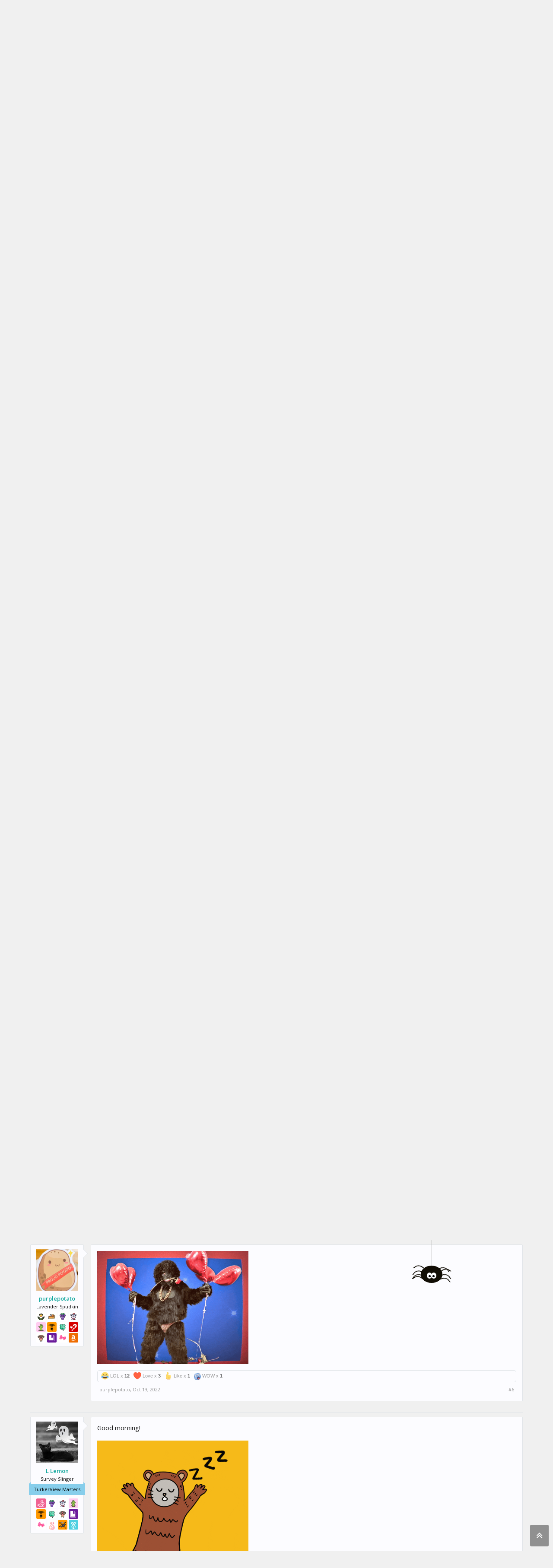

--- FILE ---
content_type: text/html; charset=UTF-8
request_url: https://forum.turkerview.com/threads/10-19-why-am-i-awake-on-wednesday.4792/
body_size: 36653
content:
<!DOCTYPE html>
<html id="XenForo" lang="en-US" dir="LTR" class="Public NoJs LoggedOut NoSidebar  Responsive" xmlns:fb="http://www.facebook.com/2008/fbml">
<head>

	<meta charset="utf-8" />
	<meta http-equiv="X-UA-Compatible" content="IE=Edge,chrome=1" />
	
		<meta name="viewport" content="width=device-width, initial-scale=1" />
	
	
		<base href="https://forum.turkerview.com/" />
		
	

	<title>10/19 - Why am I awake on Wednesday? | TurkerView mTurk Forum | Scripts, HITs, &amp; mTurk Community</title>
	
	<noscript><style>.JsOnly, .jsOnly { display: none !important; }</style></noscript>
	<link rel="stylesheet" href="css.php?css=xenforo,form,public&amp;style=6&amp;dir=LTR&amp;d=1768965084" />
	<link rel="stylesheet" href="css.php?css=tja_groupbadges,stylium,stylium_modified_css,stylium_extra_css,RainDD_UA_Thread,attachment_editor,bb_code,dark_postrating,editor_ui,inline_mod,message,message_user_info,moderator_bar,nat_public_css,polls,quick_reply,thread_view&amp;style=6&amp;dir=LTR&amp;d=1768965084" />
	<link rel="stylesheet" href="css.php?css=bb_code,dark_postrating,login_bar,message,message_user_info,nat_public_css,thread_view,tja_groupbadges&amp;style=6&amp;dir=LTR&amp;d=1768965084" />
	
	

	
			
	
		
		
	
	
	
	
	
	

	



	
	<link rel="apple-touch-icon" href="https://forum.turkerview.com/styles/brivium/stylium/beryllium/xenforo/logo.og.png" />
	<link rel="alternate" type="application/rss+xml" title="RSS feed for TurkerView mTurk Forum | Scripts, HITs, &amp; mTurk Community" href="forums/-/index.rss" />
	
	<link rel="next" href="threads/10-19-why-am-i-awake-on-wednesday.4792/page-2" />
	<link rel="canonical" href="https://forum.turkerview.com/threads/10-19-why-am-i-awake-on-wednesday.4792/" />
	<meta name="description" content="[img]

[img]

[img]

[img]" />	<meta property="og:site_name" content="TurkerView mTurk Forum | Scripts, HITs, &amp; mTurk Community" />
	<meta property="og:image" content="https://forum.turkerview.com/data/avatars/m/0/136.jpg?1723720386" />
	<meta property="og:image" content="https://forum.turkerview.com/styles/brivium/stylium/beryllium/xenforo/logo.og.png" />
	<meta property="og:type" content="article" />
	<meta property="og:url" content="https://forum.turkerview.com/threads/10-19-why-am-i-awake-on-wednesday.4792/" />
	<meta property="og:title" content="10/19 - Why am I awake on Wednesday?" />
	<meta property="og:description" content="[img]

[img]

[img]

[img]" />
	
	
	
	
	
		<link rel="amphtml" href="https://forum.turkerview.com/threads/10-19-why-am-i-awake-on-wednesday.4792/?amp=1666181924">
	



        <!-- App Indexing for Google Search -->
        <link href="android-app://com.quoord.tapatalkpro.activity/tapatalk/forum.turkerview.com?location=topic&amp;tid=4792&amp;page=1&amp;perpage=20&amp;channel=google-indexing" rel="alternate" />
        <link href="ios-app://307880732/tapatalk/forum.turkerview.com?location=topic&amp;tid=4792&amp;page=1&amp;perpage=20&amp;channel=google-indexing" rel="alternate" />
        <!-- Tapatalk Detect style start -->
<style type="text/css">
.ui-mobile [data-role="page"], .ui-mobile [data-role="dialog"], .ui-page
{
top:auto;
}
</style>
<!-- Tapatalk Detect banner style end -->
                <link href="//maxcdn.bootstrapcdn.com/font-awesome/4.7.0/css/font-awesome.min.css" rel="stylesheet">
<!--[if IE 7]>
	<link rel="stylesheet" href="js/brivium/stylium/1000000/css/fa.4.2.0.ie7.min.css">
<![endif]-->

<link rel="stylesheet" href="css.php?css=stylium,stylium_modified_css,stylium_extra_css&amp;style=6&amp;dir=LTR&amp;d=1768965084" />


	<link href='//fonts.googleapis.com/css?family=Open Sans:400,400italic,600,600italic&subset=latin,greek,vietnamese' id='styliumLoadedFont' rel='stylesheet' type='text/css'>




<style type="text/css">
		
		body, .messageText{
			font-family: Open Sans, arial,helvetica,clean,sans-serif;
		}
		
		body{
			background-image: url(js/brivium/stylium/1000000/img/pattern1.png);
			-webkit-background-size: ;
			-moz-background-size: ;
			-o-background-size: ;
			background-size: ;
			background-position: 0px 0px;
			background-repeat: repeat;
		}
		
		.breadcrumb .crust a.crumb,.discussionList .sectionFooter, .discussionListItem .title a,.styliumSidebarBlockToggle .fa,.node .nodeLastPost .lastThreadTitle a, .node .nodeText .nodeTitle a, .sidebar .section .secondaryContent h3 a, #content .container .xengallerySideBar .section h3,  #content .container .xengallerySideBar .section h3 a, .sidebar .section .secondaryContent h3, .resourceListSidebar > .secondaryContent > h3, .resourceListSidebar > .secondaryContent > h3 a,  .navigationSideBar a:hover,.primaryContent a,  .node .unread .nodeText .nodeTitle, .node .subForumList .unread .nodeTitle, .subForumsMenu .node .unread .nodeTitle, .navTabs .navTab.selected .SplitCtrl:before, #logo .fa, .profilePage .mast .section.infoBlock h3{
			color: #1b1b27;
		}
		
		#styliumSetting .styliumPrimaryColor, .discussionList .sectionHeaders,.footerLegal, .nodeList .categoryStrip, #header, #navigation .pageContent, .button.smallButton, .button, .subHeading, .node .nodeIcon, .PageNav a, .xmgCarouselContainer .sectionMain .titleStrip{
			background-color: #1b1b27;
		}
		
		.chooserColumns .icon, .PanelScroller .scrollContainer, .PanelScrollerOff .panel{
			border-color: #1b1b27;
		}
		
		.Menu{
			border-top-color: #1b1b27;
		}
		
		.sidebar .featuredNotice, .resourceListItem .main .featuredBanner, .smilieList .smilieText:hover{
			color: rgb(35, 35, 50);
		}
		
		#styliumSetting .styliumSecondaryColor, #styliumAdvancedFooter, .footer, #logoBlock, #QuickSearch.active, .chooserColumns .icon{
			background-color: rgb(35, 35, 50);
		}
		
		.footer a, .footer a:visited,#styliumAdvancedFooter h3,.discussionListItems .unread .title a, .discussionListItem .lastPostInfo .username, .node .nodeLastPost .lastThreadMeta a, .sidebar .avatarList .username, .navTabs .visitorTabs .navTab.selected .navLink, .messageUserBlock a.username, .attachment .attachmentInfo .filename a, .ctrlUnit.sectionLink dt a,  .newsFeed > a, .linkGroup a, .chooserColumns li a:hover .title, .message .messageMeta .control, .breadcrumb .crust:hover a.crumb,.breadcrumb .crust:last-child a.crumb, .navTabs .navTab.selected .tabLinks a:hover,	.navTabs .navTab.selected .tabLinks a:focus, body .xenOverlay.memberCard .userInfo h3 a, .xenOverlay.memberCard .userLinks a, .pollBlock .question .questionText, .PageNav a:focus, .node .subForumList li a{
			color: rgb(18, 167, 157);
		}
		
		#styliumSetting .styliumTertiaryColor, .blockLinksList a:hover,.blockLinksList a:focus,.blockLinksList li.kbSelect a,.blockLinksList label:hover,.blockLinksList label:focus,.blockLinksList li.kbSelect label,.blockLinksList a:active, .blockLinksList a.selected, .blockLinksList label:active, .blockLinksList label.selected, a.callToAction, .button.primary, .Popup .PopupControl.PopupOpen, .Popup.PopupContainerControl.PopupOpen, .Popup .PopupControl:hover, .Popup.PopupContainerControl:hover, .navTabs .navTab.selected.PopupOpen .navLink, .navTabs .navTab.PopupClosed:hover, .sidebar .visitorPanel .secondaryContent, .navigationSideBar .heading, .heading, .xenForm .formHeader,.PageNav a.currentPage, .PageNav a:hover{
			background-color: rgb(18, 167, 157);
		}
		
		.navTabs .navTab.account .avatar img, .pollResult .barContainer{
			border-color: rgb(18, 167, 157);
		}
		
		.Menu{
			border-top-color: rgb(18, 167, 157);
		}
		
</style>


<meta name="keywords" content="mturk forum,mechanical turk forum,amazon mechanical turk,mturk workers,mturk hits,mturk help,help with mturk,mturk worker forum,mturk worker help,mturk good hits,turker hub" />
<link id="favicon" rel="icon" href="https://forum.turkerview.com/favicon.ico" />
<link type="text/css" rel="stylesheet" id="arrowchat_css" media="all" href="/arrowchat/external.php?type=css" charset="utf-8" />


<link href="//forum.turkerview.com/css.php?css=vw_block,vw_attach,vw_bbcode,vw_content,vw_section,vw_list,vw_additional&amp;style=6&amp;dir=ltr&amp;d=1768965084" rel="stylesheet" /></head>

<body class="node2 node1 SelectQuotable styliumBoxedCover">



<div id="StyliumWrapper">


	

<div id="loginBar">
	<div class="pageWidth">
		<div class="pageContent">	
			
			<span class="helper"></span>

			
		</div>
	</div>
</div>


<div id="headerMover">
	<div id="headerProxy"></div>

<div id="content" class="thread_view">
	<div class="pageWidth">

		
		<div class="breadBoxTop ">
			
			

<nav>

	
	
	
		
			
				
			
		
			
				
			
		
	

	<fieldset class="breadcrumb">
		<a href="misc/quick-navigation-menu?selected=node-2" class="OverlayTrigger jumpMenuTrigger" data-cacheOverlay="true" title="Open quick navigation"><!--Jump to...--></a>
			
		<div class="boardTitle"><strong>TurkerView mTurk Forum | Scripts, HITs, &amp; mTurk Community</strong></div>
		
		<span class="crumbs">
			
				<span class="crust homeCrumb" itemscope="itemscope" itemtype="http://data-vocabulary.org/Breadcrumb">
					<a href="https://forum.turkerview.com" class="crumb" rel="up" itemprop="url"><span itemprop="title">Home</span></a>
					<span class="arrow"><span></span></span>
				</span>
			
			
			
				<span class="crust selectedTabCrumb" itemscope="itemscope" itemtype="http://data-vocabulary.org/Breadcrumb">
					<a href="https://forum.turkerview.com/" class="crumb" rel="up" itemprop="url"><span itemprop="title">Forums</span></a>
					<span class="arrow"><span></span></span>
				</span>
			
			
			
				
					<span class="crust" itemscope="itemscope" itemtype="http://data-vocabulary.org/Breadcrumb">
						<a href="https://forum.turkerview.com/#the-mechanical-turk-mturk-hub.1" class="crumb" rel="up" itemprop="url"><span itemprop="title">The Mechanical Turk (mTurk) Hub</span></a>
						<span class="arrow"><span></span></span>
					</span>
				
					<span class="crust" itemscope="itemscope" itemtype="http://data-vocabulary.org/Breadcrumb">
						<a href="https://forum.turkerview.com/forums/daily-mturk-hits-threads.2/" class="crumb" rel="up" itemprop="url"><span itemprop="title">Daily mTurk HITs Threads</span></a>
						<span class="arrow"><span></span></span>
					</span>
				
			
		</span>
	</fieldset>
</nav>
		</div>
		
				
		<div class="pageContent">
			<!-- main content area -->
			
			
			
			
						
						
						
						
					
						<!--[if lt IE 8]>
							<p class="importantMessage">You are using an out of date browser. It  may not display this or other websites correctly.<br />You should upgrade or use an <a href="https://www.google.com/chrome/browser/" target="_blank">alternative browser</a>.</p>
						<![endif]-->

						
						

						
						
						
						
												
							<!-- h1 title, description -->
							<div class="titleBar">
								
								<h1>10/19 - Why am I awake on Wednesday?</h1>
								
								<p id="pageDescription" class="muted ">
	Discussion in '<a href="forums/daily-mturk-hits-threads.2/">Daily mTurk HITs Threads</a>' started by <a href="members/ceedj.136/" class="username" dir="auto">ceedj</a>, <a href="threads/10-19-why-am-i-awake-on-wednesday.4792/"><span class="DateTime" title="Oct 19, 2022 at 8:18 AM">Oct 19, 2022</span></a>.
</p>
							</div>
						
						
						
						
						
						<!-- main template -->
						



























	
		<dl class="threadAlerts secondaryContent">
			<dt>Thread Status:</dt>
			
				
	
				
					<dd class="lockedAlert">
						<span class="icon Tooltip" title="Locked" data-tipclass="iconTip"></span>
							Not open for further replies.</dd>
				
			
		</dl>
	






<div class="pageNavLinkGroup">
	<div class="linkGroup SelectionCountContainer">
		
		
	</div>

	


<div class="PageNav"
	data-page="1"
	data-range="2"
	data-start="2"
	data-end="6"
	data-last="15"
	data-sentinel="{{sentinel}}"
	data-baseurl="threads/10-19-why-am-i-awake-on-wednesday.4792/page-{{sentinel}}">
	
	<span class="pageNavHeader">Page 1 of 15</span>
	
	<nav>
		
		
		<a href="threads/10-19-why-am-i-awake-on-wednesday.4792/" class="currentPage " rel="start">1</a>
		
		
			<a class="PageNavPrev hidden">&larr;</a> <span class="scrollable"><span class="items">
		
		
		
			<a href="threads/10-19-why-am-i-awake-on-wednesday.4792/page-2" class="">2</a>
		
			<a href="threads/10-19-why-am-i-awake-on-wednesday.4792/page-3" class="">3</a>
		
			<a href="threads/10-19-why-am-i-awake-on-wednesday.4792/page-4" class="">4</a>
		
			<a href="threads/10-19-why-am-i-awake-on-wednesday.4792/page-5" class="">5</a>
		
			<a href="threads/10-19-why-am-i-awake-on-wednesday.4792/page-6" class="">6</a>
		
		
		
			</span></span> <a class="PageNavNext ">&rarr;</a>
		
		
		<a href="threads/10-19-why-am-i-awake-on-wednesday.4792/page-15" class="">15</a>
		
		
			<a href="threads/10-19-why-am-i-awake-on-wednesday.4792/page-2" class="text">Next &gt;</a>
			
		
	</nav>	
	
	
</div>

</div>









<form action="inline-mod/post/switch" method="post"
	class="InlineModForm section"
	data-cookieName="posts"
	data-controls="#InlineModControls"
	data-imodOptions="#ModerationSelect option">

	<ol class="messageList" id="messageList">
		
			
				


<li id="post-2079725" class="message   " data-author="ceedj">

	

<div class="messageUserInfo" itemscope="itemscope" itemtype="http://data-vocabulary.org/Person">	
<div class="messageUserBlock ">
	
		<div class="avatarHolder">
			<span class="helper"></span>
			<a href="members/ceedj.136/" class="avatar Av136m" data-avatarhtml="true"><img src="data/avatars/m/0/136.jpg?1723720386" width="96" height="96" alt="ceedj" /></a>
			
			<!-- slot: message_user_info_avatar -->
		</div>
	


	
		<h3 class="userText">
			<a href="members/ceedj.136/" class="username" dir="auto" itemprop="name">ceedj</a>
			<em class="userTitle" itemprop="title">Survey Slinger</em>
			


<div class="userRibbons">

<a class="userRibbon userRibbon_staff Tooltip" title="mTurkGrind Alum" style="background-color: #BDBDBD" data-tipclass="iconTip"><i class="fa fa-rebel"></i></a>
<a class="userRibbon userRibbon_staff Tooltip" title="Donor" style="background-color: #64DD17" data-tipclass="iconTip"><i class="fa fa-dollar"></i></a>
<a class="userRibbon userRibbon_staff Tooltip" title="Community Script Contributor" style="background-color: #212121" data-tipclass="iconTip"><i class="fa fa-terminal"></i></a>
<a class="userRibbon userRibbon_staff Tooltip" title="TurkerView Beta Bug Busters" style="background-color: #1b1b27" data-tipclass="iconTip"><img src="/styles/badges/beta.png"></a>
<a class="userRibbon userRibbon_staff Tooltip" title="WWWhere were you when www died?" style="background-color: #DC8C1B" data-tipclass="iconTip"><img src="/styles/badges/www.png"></a>
<a class="userRibbon userRibbon_staff Tooltip" title="Best of 2017" style="background-color: #FF6D00" data-tipclass="iconTip"><img src="https://i.imgur.com/i80PvFY.png"></a>
<a class="userRibbon userRibbon_staff Tooltip" title="Transferred The 'Hub" style="background-color: #1b1b27" data-tipclass="iconTip"><i class="fa fa-upload"></i></a>
<a class="userRibbon userRibbon_staff Tooltip" title="3 Year Member" style="background-color: #4DD0E1" data-tipclass="iconTip"><img src="/styles/badges/three-year.png"></a>
<a class="userRibbon userRibbon_staff Tooltip" title="Social Disturking" style="background-color: #fff" data-tipclass="iconTip"><img src="/styles/badges/quarantine.png"></a>
</div>


			<!-- slot: message_user_info_text -->
		</h3>
	
		
	
		<div class="extraUserInfo">
			
			
				
				
				
					<dl class="pairsJustified">
						<dt>Messages:</dt>
						<dd><a href="search/member?user_id=136" class="concealed" rel="nofollow">2,897</a></dd>
					</dl>
				
				
				
				
				
			
				
					<dl class="pairsJustified">
						<dt>Gender:</dt>
						<dd>Male</dd>
					</dl>
				
				
				
				
				
			
				
							
			
<dl class="pairsJustified">


<dt>Ratings:</dt> 

<dd><span class="dark_postrating_positive">+6,507</span>
	

	

</dd>
</dl>
			
			
			
			
				
					
				
					
				
					
				
					
				
					
				
					
				
				
			
			
			
		</div>
	
		


	<span class="arrow"><span></span></span>
</div>
</div>

	<div class="messageInfo primaryContent">
		
		
		
		
		
		<div class="messageContent">		
			<article>
				<blockquote class="messageText SelectQuoteContainer ugc baseHtml">
					
					<img src="https://media3.giphy.com/media/l0MYu38R0PPhIXe36/giphy.gif?cid=7fb686eck4f0ymmqmrkkkt4w2tjqaa5rftyzc67tmbmlqvov&amp;rid=giphy.gif&amp;ct=g" class="bbCodeImage LbImage" alt="[&#x200B;IMG]" data-url="https://media3.giphy.com/media/l0MYu38R0PPhIXe36/giphy.gif?cid=7fb686eck4f0ymmqmrkkkt4w2tjqaa5rftyzc67tmbmlqvov&amp;rid=giphy.gif&amp;ct=g" /><br />
<br />
<img src="https://media4.giphy.com/media/l0Hluv3yV9QRirYc0/giphy.gif?cid=7fb686ecedozz8hx0xi5gj9hh97ua376fg4l977pylvxeldi&amp;rid=giphy.gif&amp;ct=g" class="bbCodeImage LbImage" alt="[&#x200B;IMG]" data-url="https://media4.giphy.com/media/l0Hluv3yV9QRirYc0/giphy.gif?cid=7fb686ecedozz8hx0xi5gj9hh97ua376fg4l977pylvxeldi&amp;rid=giphy.gif&amp;ct=g" /><br />
<br />
<img src="https://media2.giphy.com/media/fMAKparuXKoTq2jUrs/giphy.gif?cid=7fb686ecymr1dlnpf8606va38z8eumj8zhvvrrumnf8u43ih&amp;rid=giphy.gif&amp;ct=g" class="bbCodeImage LbImage" alt="[&#x200B;IMG]" data-url="https://media2.giphy.com/media/fMAKparuXKoTq2jUrs/giphy.gif?cid=7fb686ecymr1dlnpf8606va38z8eumj8zhvvrrumnf8u43ih&amp;rid=giphy.gif&amp;ct=g" /><br />
<br />
<img src="https://media3.giphy.com/media/LyJ6KPlrFdKnK/giphy.gif?cid=7fb686ece9tulleax5metm34wngevgwhoc7sarniovvyw35f&amp;rid=giphy.gif&amp;ct=g" class="bbCodeImage LbImage" alt="[&#x200B;IMG]" data-url="https://media3.giphy.com/media/LyJ6KPlrFdKnK/giphy.gif?cid=7fb686ece9tulleax5metm34wngevgwhoc7sarniovvyw35f&amp;rid=giphy.gif&amp;ct=g" />
					<div class="messageTextEndMarker">&nbsp;</div>
				</blockquote>
			</article>
			
			
		</div>
		
<div class="dark_postrating likesSummary secondaryContent">
	<div class="dark_postrating_container">
			
    

<ul class="dark_postrating_outputlist">

	
		
			<li>
				<img src="styles/dark/ratings//updated-ratings/lol.png" alt="LOL" title="LOL" /> LOL  x <strong>8</strong>
			</li>
		
			<li>
				<img src="styles/dark/ratings//updated-ratings/like.png" alt="Like" title="Like" /> Like  x <strong>4</strong>
			</li>
		
			<li>
				<img src="styles/dark/ratings//updated-ratings/heart.png" alt="Love" title="Love" /> Love  x <strong>3</strong>
			</li>
		
	
	

	</ul>
			
    



<ul class="dark_postrating_inputlist ">
	
</ul>

	</div>
	<div style="clear: right;"></div>
</div>

		
		
		
		
		
		
				
		<div class="messageMeta ToggleTriggerAnchor">
			
			<div class="privateControls">
				
				<span class="item muted">
					<span class="authorEnd"><a href="members/ceedj.136/" class="username author" dir="auto">ceedj</a>,</span>
					<a href="posts/2079725/" title="Permalink" class="datePermalink"><span class="DateTime" title="Oct 19, 2022 at 8:18 AM">Oct 19, 2022</span></a>
				</span>
				
				
				
				
				
				
				
				
				
				
				
			</div>
			
			<div class="publicControls">
				<a href="posts/2079725/" title="Permalink" class="item muted postNumber hashPermalink OverlayTrigger" data-href="posts/2079725/permalink">#1</a>
				
				
				
				
					
				
				
			</div>
		</div>
	
		
		
	</div>

	
	
	

	
</li>
			
		
			
				


<li id="post-2079727" class="message   " data-author="evaldes101993">

	

<div class="messageUserInfo" itemscope="itemscope" itemtype="http://data-vocabulary.org/Person">	
<div class="messageUserBlock ">
	
		<div class="avatarHolder">
			<span class="helper"></span>
			<a href="members/evaldes101993.13787/" class="avatar Av13787m" data-avatarhtml="true"><img src="data/avatars/m/13/13787.jpg?1562540936" width="96" height="96" alt="evaldes101993" /></a>
			
			<!-- slot: message_user_info_avatar -->
		</div>
	


	
		<h3 class="userText">
			<a href="members/evaldes101993.13787/" class="username" dir="auto" itemprop="name">evaldes101993</a>
			<em class="userTitle" itemprop="title">Well-Known Turker</em>
			


<div class="userRibbons">

<a class="userRibbon userRibbon_staff Tooltip" title="3 Year Member" style="background-color: #4DD0E1" data-tipclass="iconTip"><img src="/styles/badges/three-year.png"></a>
</div>


			<!-- slot: message_user_info_text -->
		</h3>
	
		
	
		<div class="extraUserInfo">
			
			
				
				
				
					<dl class="pairsJustified">
						<dt>Messages:</dt>
						<dd><a href="search/member?user_id=13787" class="concealed" rel="nofollow">417</a></dd>
					</dl>
				
				
				
				
				
			
				
					<dl class="pairsJustified">
						<dt>Gender:</dt>
						<dd>Male</dd>
					</dl>
				
				
				
				
				
			
				
							
			
<dl class="pairsJustified">


<dt>Ratings:</dt> 

<dd><span class="dark_postrating_positive">+1,186</span>
	

	

</dd>
</dl>
			
			
			
		</div>
	
		


	<span class="arrow"><span></span></span>
</div>
</div>

	<div class="messageInfo primaryContent">
		
		
		
		
		
		<div class="messageContent">		
			<article>
				<blockquote class="messageText SelectQuoteContainer ugc baseHtml">
					
					<img src="https://media3.giphy.com/media/b6iVj3IM54Abm/giphy.gif?cid=7fb686ecq8rglw5s4rpjraosk188584bjr9g2a4rqrg7tacd&amp;rid=giphy.gif&amp;ct=g" class="bbCodeImage LbImage" alt="[&#x200B;IMG]" data-url="https://media3.giphy.com/media/b6iVj3IM54Abm/giphy.gif?cid=7fb686ecq8rglw5s4rpjraosk188584bjr9g2a4rqrg7tacd&amp;rid=giphy.gif&amp;ct=g" />
					<div class="messageTextEndMarker">&nbsp;</div>
				</blockquote>
			</article>
			
			
		</div>
		
<div class="dark_postrating likesSummary secondaryContent">
	<div class="dark_postrating_container">
			
    

<ul class="dark_postrating_outputlist">

	
		
			<li>
				<img src="styles/dark/ratings//updated-ratings/lol.png" alt="LOL" title="LOL" /> LOL  x <strong>9</strong>
			</li>
		
			<li>
				<img src="styles/dark/ratings//updated-ratings/like.png" alt="Like" title="Like" /> Like  x <strong>2</strong>
			</li>
		
			<li>
				<img src="styles/dark/ratings//updated-ratings/heart.png" alt="Love" title="Love" /> Love  x <strong>1</strong>
			</li>
		
	
	

	</ul>
			
    



<ul class="dark_postrating_inputlist ">
	
</ul>

	</div>
	<div style="clear: right;"></div>
</div>

		
		
		
		
		
		
				
		<div class="messageMeta ToggleTriggerAnchor">
			
			<div class="privateControls">
				
				<span class="item muted">
					<span class="authorEnd"><a href="members/evaldes101993.13787/" class="username author" dir="auto">evaldes101993</a>,</span>
					<a href="posts/2079727/" title="Permalink" class="datePermalink"><span class="DateTime" title="Oct 19, 2022 at 8:21 AM">Oct 19, 2022</span></a>
				</span>
				
				
				
				
				
				
				
				
				
				
				
			</div>
			
			<div class="publicControls">
				<a href="posts/2079727/" title="Permalink" class="item muted postNumber hashPermalink OverlayTrigger" data-href="posts/2079727/permalink">#2</a>
				
				
				
				
					
				
				
			</div>
		</div>
	
		
		
	</div>

	
	
	

	
</li>
			
		
			
				


<li id="post-2079728" class="message   " data-author="Kara">

	

<div class="messageUserInfo" itemscope="itemscope" itemtype="http://data-vocabulary.org/Person">	
<div class="messageUserBlock ">
	
		<div class="avatarHolder">
			<span class="helper"></span>
			<a href="members/kara.5046/" class="avatar Av5046m" data-avatarhtml="true"><img src="data/avatars/m/5/5046.jpg?1647727289" width="96" height="96" alt="Kara" /></a>
			
			<!-- slot: message_user_info_avatar -->
		</div>
	


	
		<h3 class="userText">
			<a href="members/kara.5046/" class="username" dir="auto" itemprop="name">Kara</a>
			<em class="userTitle" itemprop="title">Well-Known Turker</em>
			


<div class="userRibbons">

<a class="userRibbon userRibbon_staff Tooltip" title="Catacular Christmas 2021" style="background-color: #fff" data-tipclass="iconTip"><img src="/styles/badges/cat-xmas.png"></a>
<a class="userRibbon userRibbon_staff Tooltip" title="Transferred The 'Hub" style="background-color: #1b1b27" data-tipclass="iconTip"><i class="fa fa-upload"></i></a>
<a class="userRibbon userRibbon_staff Tooltip" title="3 Year Member" style="background-color: #4DD0E1" data-tipclass="iconTip"><img src="/styles/badges/three-year.png"></a>
<a class="userRibbon userRibbon_staff Tooltip" title="Social Disturking" style="background-color: #fff" data-tipclass="iconTip"><img src="/styles/badges/quarantine.png"></a>
<a class="userRibbon userRibbon_staff Tooltip" title="Turking For The Toilet Paper Chase" style="background-color: #1e88e5" data-tipclass="iconTip"><img src="/styles/badges/tp.png"></a>
</div>


			<!-- slot: message_user_info_text -->
		</h3>
	
		
	
		<div class="extraUserInfo">
			
			
				
				
				
					<dl class="pairsJustified">
						<dt>Messages:</dt>
						<dd><a href="search/member?user_id=5046" class="concealed" rel="nofollow">1,802</a></dd>
					</dl>
				
				
				
				
				
			
				
					<dl class="pairsJustified">
						<dt>Gender:</dt>
						<dd>Female</dd>
					</dl>
				
				
				
				
				
			
				
							
			
<dl class="pairsJustified">


<dt>Ratings:</dt> 

<dd><span class="dark_postrating_positive">+290</span>
	

	

</dd>
</dl>
			
			
			
			
				
					
				
					
				
					
				
					
				
					
				
					
				
				
			
			
			
		</div>
	
		


	<span class="arrow"><span></span></span>
</div>
</div>

	<div class="messageInfo primaryContent">
		
		
		
		
		
		<div class="messageContent">		
			<article>
				<blockquote class="messageText SelectQuoteContainer ugc baseHtml">
					
					<a href="https://worker.mturk.com/requesters/A1OG7KQNZIM8EV/projects" target="_blank" class="externalLink ProxyLink" data-proxy-href="proxy.php?link=https%3A%2F%2Fworker.mturk.com%2Frequesters%2FA1OG7KQNZIM8EV%2Fprojects&amp;hash=0b47dbfdadf4cf8923a7df9486f98006" rel="nofollow">Jasmine Herszage</a> <span style="font-size: 10px"><span style="color: #bfbfbf">[A1OG7KQNZIM8EV]</span></span> <i>Visual memory task - <span style="color: #00b300">$2.00</span></i> | <a href="https://worker.mturk.com/projects/3LHGJL34APIWFVIPICHJBTR0MJFO2C/tasks/accept_random?ref=w_pl_prvw" target="_blank" class="externalLink ProxyLink" data-proxy-href="proxy.php?link=https%3A%2F%2Fworker.mturk.com%2Fprojects%2F3LHGJL34APIWFVIPICHJBTR0MJFO2C%2Ftasks%2Faccept_random%3Fref%3Dw_pl_prvw&amp;hash=fe41b14d2449373e22495b2e79c15f5b" rel="nofollow">PANDA</a><br />
<div class="vw-div" style="border: 1px solid transparent; padding: 10px 0; display: flex; align-items: center; border-color: #ecf0f1; box-shadow: 0 1px 1px rgba(0,0,0,0.05); text-align: center"> <br />
<div class="vw-div" style="float: left; width: 25%"><span style="color: orange"><i class="fa fa-handshake-o"></i></span><br />
            Fair</div><div class="vw-div" style="float: left; width: 41%"><div class="vw-div" style="float: left; width: 50%"> <span style="color: grey"><i class="fa fa-minus"></i><br />
        Unrated</span></div><div class="vw-div" style="float: left; width: 50%"> <span style="color: grey"><i class="fa fa-minus"></i><br />
        Unrated</span></div></div><div class="vw-div" style="float: left; width: 33%"> $13.87<span style="color: grey"><span style="font-size: 10px"> / hour</span></span><br />
00:08:39<span style="color: grey"><span style="font-size: 10px"> / completion time</span></span></div></div><div style="text-align: center">&#8203;</div><div class="vw-div" style="width: 100%; display: flex; margin-top: 5px"><div class="vw-div" style="width: 50%; display: inline-block; margin: 0 5px 0 0"> <b>Pros:</b><br />
if you're into mycology this isn't bad</div><div class="vw-div" style="width: 50%; display: inline-block; margin: 0 0 0 5px"> <b>Cons:</b><br />
</div></div><br />
<span style="font-size: 12px"><br />
<b>Catchability: </b>Very Low (HIT Last Seen: 79 minutes ago)<br />
<b><a data-link-preview="0_qualifications" class="vw-link vw-link-previewable vw-link-auto" href="https://forum.turkerview.com/wiki/Qualifications" title="Qualifications" target="_blank">Qualifications</a>: </b>completed memory rep DoesNotExist ; HIT approval rate (%) &gt; 95; Location EqualTo US; </span><br />
<div class="vw-div" style="margin-top: 5px"><div style="text-align: center"><span style="font-size: 10px">To read Jasmine Herszage&#039;s full profile check out <a href="https://turkerview.com/requesters/A1OG7KQNZIM8EV" target="_blank" class="externalLink ProxyLink" data-proxy-href="proxy.php?link=https%3A%2F%2Fturkerview.com%2Frequesters%2FA1OG7KQNZIM8EV&amp;hash=55523a315e9e6b3fdac2d908f5137f33">TurkerView</a>!</span>&#8203;</div></div><div data-type="tv-review" data-revId="1633179" data-reviewerId="5046" class="vw-div" style="display: none"></div>
					<div class="messageTextEndMarker">&nbsp;</div>
				</blockquote>
			</article>
			
			
		</div>
		
<div class="dark_postrating likesSummary secondaryContent">
	<div class="dark_postrating_container">
			
    

<ul class="dark_postrating_outputlist">

	
		
			<li>
				<img src="styles/dark/ratings//updated-ratings/writing.png" alt="Good Review!" title="Good Review!" /> Good Review!  x <strong>1</strong>
			</li>
		
	
	

	</ul>
			
    



<ul class="dark_postrating_inputlist ">
	
</ul>

	</div>
	<div style="clear: right;"></div>
</div>

		
		
		
		
		
		
				
		<div class="messageMeta ToggleTriggerAnchor">
			
			<div class="privateControls">
				
				<span class="item muted">
					<span class="authorEnd"><a href="members/kara.5046/" class="username author" dir="auto">Kara</a>,</span>
					<a href="posts/2079728/" title="Permalink" class="datePermalink"><span class="DateTime" title="Oct 19, 2022 at 8:21 AM">Oct 19, 2022</span></a>
				</span>
				
				
				
				
				
				
				
				
				
				
				
			</div>
			
			<div class="publicControls">
				<a href="posts/2079728/" title="Permalink" class="item muted postNumber hashPermalink OverlayTrigger" data-href="posts/2079728/permalink">#3</a>
				
				
				
				
					
				
				
			</div>
		</div>
	
		
		
	</div>

	
	
	

	
</li>
			
		
			
				


<li id="post-2079729" class="message   " data-author="Random Turker">

	

<div class="messageUserInfo" itemscope="itemscope" itemtype="http://data-vocabulary.org/Person">	
<div class="messageUserBlock ">
	
		<div class="avatarHolder">
			<span class="helper"></span>
			<a href="members/random-turker.5700/" class="avatar Av5700m" data-avatarhtml="true"><img src="data/avatars/m/5/5700.jpg?1642698535" width="96" height="96" alt="Random Turker" /></a>
			
			<!-- slot: message_user_info_avatar -->
		</div>
	


	
		<h3 class="userText">
			<a href="members/random-turker.5700/" class="username" dir="auto" itemprop="name">Random Turker</a>
			<em class="userTitle" itemprop="title">Survey Slinger</em>
			
<em class="userBanner bannerSkyBlue wrapped" itemprop="title"><span class="before"></span><strong>TurkerView Masters</strong><span class="after"></span></em>

<div class="userRibbons">

<a class="userRibbon userRibbon_staff Tooltip" title="Grapestonks" style="background-color: #fff" data-tipclass="iconTip"><img src="https://i.imgur.com/puBOGQ7.png"></a>
<a class="userRibbon userRibbon_staff Tooltip" title="Return of the Living Dead 2023" style="background-color: #FFCCF0" data-tipclass="iconTip"><img src="/styles/badges/zombie-2023.png"></a>
<a class="userRibbon userRibbon_staff Tooltip" title="Paragraph Pandas" style="background-color: #6A1B9A" data-tipclass="iconTip"><img src="https://i.imgur.com/X4QIBaV.png"></a>
<a class="userRibbon userRibbon_staff Tooltip" title="I HIT my goal with Amazon Mechanical Turk!" style="background-color: #EF6C00" data-tipclass="iconTip"><i class="fa fa-amazon"></i></a>
<a class="userRibbon userRibbon_staff Tooltip" title="TurkerView Masters" style="background-color: #fff" data-tipclass="iconTip"><img src="/styles/badges/gold-medal.svg"></a>
<a class="userRibbon userRibbon_staff Tooltip" title="Battacula Halloween 2019" style="background-color: #ff9800" data-tipclass="iconTip"><img src="/styles/badges/bat.png"></a>
<a class="userRibbon userRibbon_staff Tooltip" title="3 Year Member" style="background-color: #4DD0E1" data-tipclass="iconTip"><img src="/styles/badges/three-year.png"></a>
<a class="userRibbon userRibbon_staff Tooltip" title="Snowy Season 2019" style="background-color: #fff" data-tipclass="iconTip"><img src="/styles/badges/snowflake.png"></a>
<a class="userRibbon userRibbon_staff Tooltip" title="Social Disturking" style="background-color: #fff" data-tipclass="iconTip"><img src="/styles/badges/quarantine.png"></a>
<a class="userRibbon userRibbon_staff Tooltip" title="Turking For The Toilet Paper Chase" style="background-color: #1e88e5" data-tipclass="iconTip"><img src="/styles/badges/tp.png"></a>
<a class="userRibbon userRibbon_staff Tooltip" title="2020 Is Boo Sheet" style="background-color: #ff9800" data-tipclass="iconTip"><img src="https://imgur.com/XCFQaNJ.png"></a>
<a class="userRibbon userRibbon_staff Tooltip" title="Oh Wow No Wow!" style="background-color: #fff" data-tipclass="iconTip"><img src="/styles/dark/ratings/shocked.png"></a>
<a class="userRibbon userRibbon_staff Tooltip" title="Greatest Of All Tinsel 2020" style="background-color: #fff" data-tipclass="iconTip"><img src="styles/badges/xmas-2020/tinsel (1).png"></a>
<a class="userRibbon userRibbon_staff Tooltip" title="Luck O' The Turker 2021" style="background-color: #fff" data-tipclass="iconTip"><img src="/styles/badges/shamrock-hat.png"></a>
</div>


			<!-- slot: message_user_info_text -->
		</h3>
	
		
	
		<div class="extraUserInfo">
			
			
				
				
				
					<dl class="pairsJustified">
						<dt>Messages:</dt>
						<dd><a href="search/member?user_id=5700" class="concealed" rel="nofollow">25,781</a></dd>
					</dl>
				
				
				
				
				
			
				
					<dl class="pairsJustified">
						<dt>Gender:</dt>
						<dd>Male</dd>
					</dl>
				
				
				
				
				
			
				
							
			
<dl class="pairsJustified">


<dt>Ratings:</dt> 

<dd><span class="dark_postrating_positive">+25,049</span>
	

	

</dd>
</dl>
			
			
			
			
				
					
				
					
				
					
				
					
				
					
				
					
				
				
			
			
			
		</div>
	
		


	<span class="arrow"><span></span></span>
</div>
</div>

	<div class="messageInfo primaryContent">
		
		
		
		
		
		<div class="messageContent">		
			<article>
				<blockquote class="messageText SelectQuoteContainer ugc baseHtml">
					
					Good morning!
					<div class="messageTextEndMarker">&nbsp;</div>
				</blockquote>
			</article>
			
			
		</div>
		
<div class="dark_postrating likesSummary secondaryContent">
	<div class="dark_postrating_container">
			
    

<ul class="dark_postrating_outputlist">

	
		
			<li>
				<img src="styles/dark/ratings//updated-ratings/heart.png" alt="Love" title="Love" /> Love  x <strong>9</strong>
			</li>
		
			<li>
				<img src="styles/dark/ratings//updated-ratings/like.png" alt="Like" title="Like" /> Like  x <strong>3</strong>
			</li>
		
			<li>
				<img src="styles/dark/ratings/shocked.png" alt="WOW" title="WOW" /> WOW  x <strong>1</strong>
			</li>
		
	
	

	</ul>
			
    



<ul class="dark_postrating_inputlist ">
	
</ul>

	</div>
	<div style="clear: right;"></div>
</div>

		
		
		
		
		
		
				
		<div class="messageMeta ToggleTriggerAnchor">
			
			<div class="privateControls">
				
				<span class="item muted">
					<span class="authorEnd"><a href="members/random-turker.5700/" class="username author" dir="auto">Random Turker</a>,</span>
					<a href="posts/2079729/" title="Permalink" class="datePermalink"><span class="DateTime" title="Oct 19, 2022 at 8:22 AM">Oct 19, 2022</span></a>
				</span>
				
				
				
				
				
				
				
				
				
				
				
			</div>
			
			<div class="publicControls">
				<a href="posts/2079729/" title="Permalink" class="item muted postNumber hashPermalink OverlayTrigger" data-href="posts/2079729/permalink">#4</a>
				
				
				
				
					
				
				
			</div>
		</div>
	
		
		
	</div>

	
	
	

	
</li>
			
		
			
				


<li id="post-2079730" class="message   " data-author="YarnAndCats">

	

<div class="messageUserInfo" itemscope="itemscope" itemtype="http://data-vocabulary.org/Person">	
<div class="messageUserBlock ">
	
		<div class="avatarHolder">
			<span class="helper"></span>
			<a href="members/yarnandcats.12088/" class="avatar Av12088m" data-avatarhtml="true"><img src="data/avatars/m/12/12088.jpg?1735145115" width="96" height="96" alt="YarnAndCats" /></a>
			
			<!-- slot: message_user_info_avatar -->
		</div>
	


	
		<h3 class="userText">
			<a href="members/yarnandcats.12088/" class="username" dir="auto" itemprop="name">YarnAndCats</a>
			<em class="userTitle" itemprop="title">Survey Slinger</em>
			


<div class="userRibbons">

<a class="userRibbon userRibbon_staff Tooltip" title="Turker Turkey Day 2023" style="background-color: #ffffff" data-tipclass="iconTip"><img src="/styles/badges/pumpkin-pie.png"></a>
<a class="userRibbon userRibbon_staff Tooltip" title="Chippyndale Easter Bunny Club" style="background-color: #F06292" data-tipclass="iconTip"><img src="/styles/badges/chippy.png"></a>
<a class="userRibbon userRibbon_staff Tooltip" title="Catacular Christmas 2021" style="background-color: #fff" data-tipclass="iconTip"><img src="/styles/badges/cat-xmas.png"></a>
<a class="userRibbon userRibbon_staff Tooltip" title="Return of the Living Dead 2023" style="background-color: #FFCCF0" data-tipclass="iconTip"><img src="/styles/badges/zombie-2023.png"></a>
<a class="userRibbon userRibbon_staff Tooltip" title="2021: The Bootastrophe II" style="background-color: #ff9800" data-tipclass="iconTip"><img src="/styles/badges/spider.png"></a>
<a class="userRibbon userRibbon_staff Tooltip" title="Luck O' The Turker 2022" style="background-color: #fff" data-tipclass="iconTip"><img src="/styles/badges/clover2022.png"></a>
<a class="userRibbon userRibbon_staff Tooltip" title="Turker Turkey Day 2021" style="background-color: #ffffff" data-tipclass="iconTip"><img src="/styles/badges/thanksgiving.png"></a>
<a class="userRibbon userRibbon_staff Tooltip" title="3 Year Member" style="background-color: #4DD0E1" data-tipclass="iconTip"><img src="/styles/badges/three-year.png"></a>
</div>


			<!-- slot: message_user_info_text -->
		</h3>
	
		
	
		<div class="extraUserInfo">
			
			
				
				
				
					<dl class="pairsJustified">
						<dt>Messages:</dt>
						<dd><a href="search/member?user_id=12088" class="concealed" rel="nofollow">3,491</a></dd>
					</dl>
				
				
				
				
				
			
				
					<dl class="pairsJustified">
						<dt>Gender:</dt>
						<dd>Female</dd>
					</dl>
				
				
				
				
				
			
				
							
			
<dl class="pairsJustified">


<dt>Ratings:</dt> 

<dd><span class="dark_postrating_positive">+12,541</span>
	

	

</dd>
</dl>
			
			
			
			
				
					
				
					
				
					
				
					
				
					
				
					
				
				
			
			
			
		</div>
	
		


	<span class="arrow"><span></span></span>
</div>
</div>

	<div class="messageInfo primaryContent">
		
		
		
		
		
		<div class="messageContent">		
			<article>
				<blockquote class="messageText SelectQuoteContainer ugc baseHtml">
					
					Good morning<br />
<br />
<img src="https://media4.giphy.com/media/Nf5FCBnN2TCAE/giphy.gif?cid=7fb686ecxyiwcgu5snk5m7nanc4hskh914hv0vm7lkdwg9gz&amp;rid=giphy.gif&amp;ct=g" class="bbCodeImage LbImage" alt="[&#x200B;IMG]" data-url="https://media4.giphy.com/media/Nf5FCBnN2TCAE/giphy.gif?cid=7fb686ecxyiwcgu5snk5m7nanc4hskh914hv0vm7lkdwg9gz&amp;rid=giphy.gif&amp;ct=g" />
					<div class="messageTextEndMarker">&nbsp;</div>
				</blockquote>
			</article>
			
			
		</div>
		
<div class="dark_postrating likesSummary secondaryContent">
	<div class="dark_postrating_container">
			
    

<ul class="dark_postrating_outputlist">

	
		
			<li>
				<img src="styles/dark/ratings//updated-ratings/heart.png" alt="Love" title="Love" /> Love  x <strong>15</strong>
			</li>
		
			<li>
				<img src="styles/dark/ratings//updated-ratings/like.png" alt="Like" title="Like" /> Like  x <strong>3</strong>
			</li>
		
	
	

	</ul>
			
    



<ul class="dark_postrating_inputlist ">
	
</ul>

	</div>
	<div style="clear: right;"></div>
</div>

		
		
		
		
		
		
				
		<div class="messageMeta ToggleTriggerAnchor">
			
			<div class="privateControls">
				
				<span class="item muted">
					<span class="authorEnd"><a href="members/yarnandcats.12088/" class="username author" dir="auto">YarnAndCats</a>,</span>
					<a href="posts/2079730/" title="Permalink" class="datePermalink"><span class="DateTime" title="Oct 19, 2022 at 8:31 AM">Oct 19, 2022</span></a>
				</span>
				
				
				
				
				
				
				
				
				
				
				
			</div>
			
			<div class="publicControls">
				<a href="posts/2079730/" title="Permalink" class="item muted postNumber hashPermalink OverlayTrigger" data-href="posts/2079730/permalink">#5</a>
				
				
				
				
					
				
				
			</div>
		</div>
	
		
		
	</div>

	
	
	

	
</li>
			
		
			
				


<li id="post-2079731" class="message   " data-author="purplepotato">

	

<div class="messageUserInfo" itemscope="itemscope" itemtype="http://data-vocabulary.org/Person">	
<div class="messageUserBlock ">
	
		<div class="avatarHolder">
			<span class="helper"></span>
			<a href="members/purplepotato.11151/" class="avatar Av11151m" data-avatarhtml="true"><img src="data/avatars/m/11/11151.jpg?1768056181" width="96" height="96" alt="purplepotato" /></a>
			
			<!-- slot: message_user_info_avatar -->
		</div>
	


	
		<h3 class="userText">
			<a href="members/purplepotato.11151/" class="username" dir="auto" itemprop="name">purplepotato</a>
			<em class="userTitle" itemprop="title">Lavender Spudkin</em>
			


<div class="userRibbons">

<a class="userRibbon userRibbon_staff Tooltip" title="Badge of Glory" style="background-color: #FFFFFF" data-tipclass="iconTip"><img src="/styles/badges/glory.png"></a>
<a class="userRibbon userRibbon_staff Tooltip" title="Turker Turkey Day 2023" style="background-color: #ffffff" data-tipclass="iconTip"><img src="/styles/badges/pumpkin-pie.png"></a>
<a class="userRibbon userRibbon_staff Tooltip" title="Grapestonks" style="background-color: #fff" data-tipclass="iconTip"><img src="https://i.imgur.com/puBOGQ7.png"></a>
<a class="userRibbon userRibbon_staff Tooltip" title="Catacular Christmas 2021" style="background-color: #fff" data-tipclass="iconTip"><img src="/styles/badges/cat-xmas.png"></a>
<a class="userRibbon userRibbon_staff Tooltip" title="Return of the Living Dead 2023" style="background-color: #FFCCF0" data-tipclass="iconTip"><img src="/styles/badges/zombie-2023.png"></a>
<a class="userRibbon userRibbon_staff Tooltip" title="2021: The Bootastrophe II" style="background-color: #ff9800" data-tipclass="iconTip"><img src="/styles/badges/spider.png"></a>
<a class="userRibbon userRibbon_staff Tooltip" title="Luck O' The Turker 2022" style="background-color: #fff" data-tipclass="iconTip"><img src="/styles/badges/clover2022.png"></a>
<a class="userRibbon userRibbon_staff Tooltip" title="Secret Batch Santas 2019" style="background-color: #d50000" data-tipclass="iconTip"><img src="/styles/badges/candy-cane.png"></a>
<a class="userRibbon userRibbon_staff Tooltip" title="Turker Turkey Day 2021" style="background-color: #ffffff" data-tipclass="iconTip"><img src="/styles/badges/thanksgiving.png"></a>
<a class="userRibbon userRibbon_staff Tooltip" title="Paragraph Pandas" style="background-color: #6A1B9A" data-tipclass="iconTip"><img src="https://i.imgur.com/X4QIBaV.png"></a>
<a class="userRibbon userRibbon_staff Tooltip" title="Unbowlievable" style="background-color: #ffffff" data-tipclass="iconTip"><img src="/styles/badges/blurrybow.png"></a>
<a class="userRibbon userRibbon_staff Tooltip" title="I HIT my goal with Amazon Mechanical Turk!" style="background-color: #EF6C00" data-tipclass="iconTip"><i class="fa fa-amazon"></i></a>
<a class="userRibbon userRibbon_staff Tooltip" title="Garden Gnomes" style="background-color: #FFFFFF" data-tipclass="iconTip"><img src="/styles/badges/botanic.png"></a>
<a class="userRibbon userRibbon_staff Tooltip" title="Battacula Halloween 2019" style="background-color: #ff9800" data-tipclass="iconTip"><img src="/styles/badges/bat.png"></a>
<a class="userRibbon userRibbon_staff Tooltip" title="I Am SpartaTurk!" style="background-color: #880E4F" data-tipclass="iconTip"><img src="/styles/badges/spartacus.png"></a>
<a class="userRibbon userRibbon_staff Tooltip" title="3 Year Member" style="background-color: #4DD0E1" data-tipclass="iconTip"><img src="/styles/badges/three-year.png"></a>
<a class="userRibbon userRibbon_staff Tooltip" title="Turker Turkey Day 2019" style="background-color: #795548" data-tipclass="iconTip"><img src="/styles/badges/roasted-turker.png"></a>
<a class="userRibbon userRibbon_staff Tooltip" title="Snowy Season 2019" style="background-color: #fff" data-tipclass="iconTip"><img src="/styles/badges/snowflake.png"></a>
<a class="userRibbon userRibbon_staff Tooltip" title="Oh No! You've Got Egg On Your Face" style="background-color: #FFF" data-tipclass="iconTip"><img src="/styles/badges/egg.png"></a>
<a class="userRibbon userRibbon_staff Tooltip" title="Social Disturking" style="background-color: #fff" data-tipclass="iconTip"><img src="/styles/badges/quarantine.png"></a>
<a class="userRibbon userRibbon_staff Tooltip" title="Turking For The Toilet Paper Chase" style="background-color: #1e88e5" data-tipclass="iconTip"><img src="/styles/badges/tp.png"></a>
<a class="userRibbon userRibbon_staff Tooltip" title="2020 Is Boo Sheet" style="background-color: #ff9800" data-tipclass="iconTip"><img src="https://imgur.com/XCFQaNJ.png"></a>
<a class="userRibbon userRibbon_staff Tooltip" title="Turker Turkey Day 2020" style="background-color: #795548" data-tipclass="iconTip"><img src="/styles/badges/thanksgiving-turkey.png"></a>
<a class="userRibbon userRibbon_staff Tooltip" title="Greatest Of All Tinsel 2020" style="background-color: #fff" data-tipclass="iconTip"><img src="styles/badges/xmas-2020/tinsel (1).png"></a>
<a class="userRibbon userRibbon_staff Tooltip" title="Luck O' The Turker 2021" style="background-color: #fff" data-tipclass="iconTip"><img src="/styles/badges/shamrock-hat.png"></a>
</div>


			<!-- slot: message_user_info_text -->
		</h3>
	
		
	
		<div class="extraUserInfo">
			
			
				
				
				
					<dl class="pairsJustified">
						<dt>Messages:</dt>
						<dd><a href="search/member?user_id=11151" class="concealed" rel="nofollow">11,079</a></dd>
					</dl>
				
				
				
				
				
			
				
					<dl class="pairsJustified">
						<dt>Gender:</dt>
						<dd>Female</dd>
					</dl>
				
				
				
				
				
			
				
							
			
<dl class="pairsJustified">


<dt>Ratings:</dt> 

<dd><span class="dark_postrating_positive">+36,904</span>
	

	

</dd>
</dl>
			
			
			
			
				
					
				
					
				
					
				
					
				
					
				
					
				
				
			
			
			
		</div>
	
		


	<span class="arrow"><span></span></span>
</div>
</div>

	<div class="messageInfo primaryContent">
		
		
		
		
		
		<div class="messageContent">		
			<article>
				<blockquote class="messageText SelectQuoteContainer ugc baseHtml">
					
					<img src="https://media1.giphy.com/media/fvjBHSTYMcE1fKcrP9/giphy.gif?cid=7fb686ecngpocvek9dd96q3u63bvt0yamiby5dljk98iu8e1&amp;rid=giphy.gif&amp;ct=g" class="bbCodeImage LbImage" alt="[&#x200B;IMG]" data-url="https://media1.giphy.com/media/fvjBHSTYMcE1fKcrP9/giphy.gif?cid=7fb686ecngpocvek9dd96q3u63bvt0yamiby5dljk98iu8e1&amp;rid=giphy.gif&amp;ct=g" />
					<div class="messageTextEndMarker">&nbsp;</div>
				</blockquote>
			</article>
			
			
		</div>
		
<div class="dark_postrating likesSummary secondaryContent">
	<div class="dark_postrating_container">
			
    

<ul class="dark_postrating_outputlist">

	
		
			<li>
				<img src="styles/dark/ratings//updated-ratings/lol.png" alt="LOL" title="LOL" /> LOL  x <strong>12</strong>
			</li>
		
			<li>
				<img src="styles/dark/ratings//updated-ratings/heart.png" alt="Love" title="Love" /> Love  x <strong>3</strong>
			</li>
		
			<li>
				<img src="styles/dark/ratings//updated-ratings/like.png" alt="Like" title="Like" /> Like  x <strong>1</strong>
			</li>
		
			<li>
				<img src="styles/dark/ratings/shocked.png" alt="WOW" title="WOW" /> WOW  x <strong>1</strong>
			</li>
		
	
	

	</ul>
			
    



<ul class="dark_postrating_inputlist ">
	
</ul>

	</div>
	<div style="clear: right;"></div>
</div>

		
		
		
		
		
		
				
		<div class="messageMeta ToggleTriggerAnchor">
			
			<div class="privateControls">
				
				<span class="item muted">
					<span class="authorEnd"><a href="members/purplepotato.11151/" class="username author" dir="auto">purplepotato</a>,</span>
					<a href="posts/2079731/" title="Permalink" class="datePermalink"><span class="DateTime" title="Oct 19, 2022 at 8:32 AM">Oct 19, 2022</span></a>
				</span>
				
				
				
				
				
				
				
				
				
				
				
			</div>
			
			<div class="publicControls">
				<a href="posts/2079731/" title="Permalink" class="item muted postNumber hashPermalink OverlayTrigger" data-href="posts/2079731/permalink">#6</a>
				
				
				
				
					
				
				
			</div>
		</div>
	
		
		
	</div>

	
	
	

	
</li>
			
		
			
				


<li id="post-2079732" class="message   " data-author="L Lemon">

	

<div class="messageUserInfo" itemscope="itemscope" itemtype="http://data-vocabulary.org/Person">	
<div class="messageUserBlock ">
	
		<div class="avatarHolder">
			<span class="helper"></span>
			<a href="members/l-lemon.12051/" class="avatar Av12051m" data-avatarhtml="true"><img src="data/avatars/m/12/12051.jpg?1698766088" width="96" height="96" alt="L Lemon" /></a>
			
			<!-- slot: message_user_info_avatar -->
		</div>
	


	
		<h3 class="userText">
			<a href="members/l-lemon.12051/" class="username" dir="auto" itemprop="name">L Lemon</a>
			<em class="userTitle" itemprop="title">Survey Slinger</em>
			
<em class="userBanner bannerSkyBlue wrapped" itemprop="title"><span class="before"></span><strong>TurkerView Masters</strong><span class="after"></span></em>

<div class="userRibbons">

<a class="userRibbon userRibbon_staff Tooltip" title="Chippyndale Easter Bunny Club" style="background-color: #F06292" data-tipclass="iconTip"><img src="/styles/badges/chippy.png"></a>
<a class="userRibbon userRibbon_staff Tooltip" title="Grapestonks" style="background-color: #fff" data-tipclass="iconTip"><img src="https://i.imgur.com/puBOGQ7.png"></a>
<a class="userRibbon userRibbon_staff Tooltip" title="Catacular Christmas 2021" style="background-color: #fff" data-tipclass="iconTip"><img src="/styles/badges/cat-xmas.png"></a>
<a class="userRibbon userRibbon_staff Tooltip" title="Return of the Living Dead 2023" style="background-color: #FFCCF0" data-tipclass="iconTip"><img src="/styles/badges/zombie-2023.png"></a>
<a class="userRibbon userRibbon_staff Tooltip" title="2021: The Bootastrophe II" style="background-color: #ff9800" data-tipclass="iconTip"><img src="/styles/badges/spider.png"></a>
<a class="userRibbon userRibbon_staff Tooltip" title="Luck O' The Turker 2022" style="background-color: #fff" data-tipclass="iconTip"><img src="/styles/badges/clover2022.png"></a>
<a class="userRibbon userRibbon_staff Tooltip" title="Turker Turkey Day 2021" style="background-color: #ffffff" data-tipclass="iconTip"><img src="/styles/badges/thanksgiving.png"></a>
<a class="userRibbon userRibbon_staff Tooltip" title="Paragraph Pandas" style="background-color: #6A1B9A" data-tipclass="iconTip"><img src="https://i.imgur.com/X4QIBaV.png"></a>
<a class="userRibbon userRibbon_staff Tooltip" title="Unbowlievable" style="background-color: #ffffff" data-tipclass="iconTip"><img src="/styles/badges/blurrybow.png"></a>
<a class="userRibbon userRibbon_staff Tooltip" title="TurkerView Masters" style="background-color: #fff" data-tipclass="iconTip"><img src="/styles/badges/gold-medal.svg"></a>
<a class="userRibbon userRibbon_staff Tooltip" title="Battacula Halloween 2019" style="background-color: #ff9800" data-tipclass="iconTip"><img src="/styles/badges/bat.png"></a>
<a class="userRibbon userRibbon_staff Tooltip" title="3 Year Member" style="background-color: #4DD0E1" data-tipclass="iconTip"><img src="/styles/badges/three-year.png"></a>
<a class="userRibbon userRibbon_staff Tooltip" title="Turker Turkey Day 2019" style="background-color: #795548" data-tipclass="iconTip"><img src="/styles/badges/roasted-turker.png"></a>
<a class="userRibbon userRibbon_staff Tooltip" title="Snowy Season 2019" style="background-color: #fff" data-tipclass="iconTip"><img src="/styles/badges/snowflake.png"></a>
<a class="userRibbon userRibbon_staff Tooltip" title="Oh No! You've Got Egg On Your Face" style="background-color: #FFF" data-tipclass="iconTip"><img src="/styles/badges/egg.png"></a>
<a class="userRibbon userRibbon_staff Tooltip" title="Social Disturking" style="background-color: #fff" data-tipclass="iconTip"><img src="/styles/badges/quarantine.png"></a>
<a class="userRibbon userRibbon_staff Tooltip" title="Turking For The Toilet Paper Chase" style="background-color: #1e88e5" data-tipclass="iconTip"><img src="/styles/badges/tp.png"></a>
<a class="userRibbon userRibbon_staff Tooltip" title="2020 Is Boo Sheet" style="background-color: #ff9800" data-tipclass="iconTip"><img src="https://imgur.com/XCFQaNJ.png"></a>
<a class="userRibbon userRibbon_staff Tooltip" title="Turker Turkey Day 2020" style="background-color: #795548" data-tipclass="iconTip"><img src="/styles/badges/thanksgiving-turkey.png"></a>
<a class="userRibbon userRibbon_staff Tooltip" title="Greatest Of All Tinsel 2020" style="background-color: #fff" data-tipclass="iconTip"><img src="styles/badges/xmas-2020/tinsel (1).png"></a>
<a class="userRibbon userRibbon_staff Tooltip" title="Luck O' The Turker 2021" style="background-color: #fff" data-tipclass="iconTip"><img src="/styles/badges/shamrock-hat.png"></a>
</div>


			<!-- slot: message_user_info_text -->
		</h3>
	
		
	
		<div class="extraUserInfo">
			
			
				
				
				
					<dl class="pairsJustified">
						<dt>Messages:</dt>
						<dd><a href="search/member?user_id=12051" class="concealed" rel="nofollow">4,240</a></dd>
					</dl>
				
				
				
				
				
			
				
					<dl class="pairsJustified">
						<dt>Gender:</dt>
						<dd>Female</dd>
					</dl>
				
				
				
				
				
			
				
							
			
<dl class="pairsJustified">


<dt>Ratings:</dt> 

<dd><span class="dark_postrating_positive">+12,417</span>
	

	

</dd>
</dl>
			
			
			
			
				
					
				
					
				
					
				
					
				
					
				
					
				
				
			
			
			
		</div>
	
		


	<span class="arrow"><span></span></span>
</div>
</div>

	<div class="messageInfo primaryContent">
		
		
		
		
		
		<div class="messageContent">		
			<article>
				<blockquote class="messageText SelectQuoteContainer ugc baseHtml">
					
					Good morning!<br />
<br />
<img src="https://media2.giphy.com/media/96cl7iJUbWEuyph4OL/giphy.gif?cid=7fb686ecumk9b9blej9gfhmbxpedhnf9btjx0b5bgarhzsyh&amp;rid=giphy.gif&amp;ct=g" class="bbCodeImage LbImage" alt="[&#x200B;IMG]" data-url="https://media2.giphy.com/media/96cl7iJUbWEuyph4OL/giphy.gif?cid=7fb686ecumk9b9blej9gfhmbxpedhnf9btjx0b5bgarhzsyh&amp;rid=giphy.gif&amp;ct=g" />
					<div class="messageTextEndMarker">&nbsp;</div>
				</blockquote>
			</article>
			
			
		</div>
		
<div class="dark_postrating likesSummary secondaryContent">
	<div class="dark_postrating_container">
			
    

<ul class="dark_postrating_outputlist">

	
		
			<li>
				<img src="styles/dark/ratings//updated-ratings/heart.png" alt="Love" title="Love" /> Love  x <strong>14</strong>
			</li>
		
			<li>
				<img src="styles/dark/ratings//updated-ratings/like.png" alt="Like" title="Like" /> Like  x <strong>3</strong>
			</li>
		
	
	

	</ul>
			
    



<ul class="dark_postrating_inputlist ">
	
</ul>

	</div>
	<div style="clear: right;"></div>
</div>

		
		
		
		
		
		
				
		<div class="messageMeta ToggleTriggerAnchor">
			
			<div class="privateControls">
				
				<span class="item muted">
					<span class="authorEnd"><a href="members/l-lemon.12051/" class="username author" dir="auto">L Lemon</a>,</span>
					<a href="posts/2079732/" title="Permalink" class="datePermalink"><span class="DateTime" title="Oct 19, 2022 at 8:34 AM">Oct 19, 2022</span></a>
				</span>
				
				
				
				
				
				
				
				
				
				
				
			</div>
			
			<div class="publicControls">
				<a href="posts/2079732/" title="Permalink" class="item muted postNumber hashPermalink OverlayTrigger" data-href="posts/2079732/permalink">#7</a>
				
				
				
				
					
				
				
			</div>
		</div>
	
		
		
	</div>

	
	
	

	
</li>
			
		
			
				


<li id="post-2079733" class="message   " data-author="Kara">

	

<div class="messageUserInfo" itemscope="itemscope" itemtype="http://data-vocabulary.org/Person">	
<div class="messageUserBlock ">
	
		<div class="avatarHolder">
			<span class="helper"></span>
			<a href="members/kara.5046/" class="avatar Av5046m" data-avatarhtml="true"><img src="data/avatars/m/5/5046.jpg?1647727289" width="96" height="96" alt="Kara" /></a>
			
			<!-- slot: message_user_info_avatar -->
		</div>
	


	
		<h3 class="userText">
			<a href="members/kara.5046/" class="username" dir="auto" itemprop="name">Kara</a>
			<em class="userTitle" itemprop="title">Well-Known Turker</em>
			


<div class="userRibbons">

<a class="userRibbon userRibbon_staff Tooltip" title="Catacular Christmas 2021" style="background-color: #fff" data-tipclass="iconTip"><img src="/styles/badges/cat-xmas.png"></a>
<a class="userRibbon userRibbon_staff Tooltip" title="Transferred The 'Hub" style="background-color: #1b1b27" data-tipclass="iconTip"><i class="fa fa-upload"></i></a>
<a class="userRibbon userRibbon_staff Tooltip" title="3 Year Member" style="background-color: #4DD0E1" data-tipclass="iconTip"><img src="/styles/badges/three-year.png"></a>
<a class="userRibbon userRibbon_staff Tooltip" title="Social Disturking" style="background-color: #fff" data-tipclass="iconTip"><img src="/styles/badges/quarantine.png"></a>
<a class="userRibbon userRibbon_staff Tooltip" title="Turking For The Toilet Paper Chase" style="background-color: #1e88e5" data-tipclass="iconTip"><img src="/styles/badges/tp.png"></a>
</div>


			<!-- slot: message_user_info_text -->
		</h3>
	
		
	
		<div class="extraUserInfo">
			
			
				
				
				
					<dl class="pairsJustified">
						<dt>Messages:</dt>
						<dd><a href="search/member?user_id=5046" class="concealed" rel="nofollow">1,802</a></dd>
					</dl>
				
				
				
				
				
			
				
					<dl class="pairsJustified">
						<dt>Gender:</dt>
						<dd>Female</dd>
					</dl>
				
				
				
				
				
			
				
							
			
<dl class="pairsJustified">


<dt>Ratings:</dt> 

<dd><span class="dark_postrating_positive">+290</span>
	

	

</dd>
</dl>
			
			
			
			
				
					
				
					
				
					
				
					
				
					
				
					
				
				
			
			
			
		</div>
	
		


	<span class="arrow"><span></span></span>
</div>
</div>

	<div class="messageInfo primaryContent">
		
		
		
		
		
		<div class="messageContent">		
			<article>
				<blockquote class="messageText SelectQuoteContainer ugc baseHtml">
					
					<a href="https://worker.mturk.com/requesters/A3V6HTFMUSTCU9/projects" target="_blank" class="externalLink ProxyLink" data-proxy-href="proxy.php?link=https%3A%2F%2Fworker.mturk.com%2Frequesters%2FA3V6HTFMUSTCU9%2Fprojects&amp;hash=3979b088efcb4a19a91d2cc891be6d5c" rel="nofollow">Cannonlab MTURK Account</a> <span style="font-size: 10px"><span style="color: #bfbfbf">[A3V6HTFMUSTCU9]</span></span> <i>Moral Judgment and Perception(~ 30 minutes) - <span style="color: #00b300">$5.00</span></i> | <a href="https://worker.mturk.com/projects/3UXI9WN1TDQDEONYM5PU7WF50NALAG/tasks/accept_random?ref=w_pl_prvw" target="_blank" class="externalLink ProxyLink" data-proxy-href="proxy.php?link=https%3A%2F%2Fworker.mturk.com%2Fprojects%2F3UXI9WN1TDQDEONYM5PU7WF50NALAG%2Ftasks%2Faccept_random%3Fref%3Dw_pl_prvw&amp;hash=dce4725df3c721774b5f803503df1163" rel="nofollow">PANDA</a><br />
<div class="vw-div" style="border: 1px solid transparent; padding: 10px 0; display: flex; align-items: center; border-color: #ecf0f1; box-shadow: 0 1px 1px rgba(0,0,0,0.05); text-align: center"> <br />
<div class="vw-div" style="float: left; width: 25%"><span style="color: green"><i class="fa fa-thumbs-o-up"></i></span><br />
            Generous</div><div class="vw-div" style="float: left; width: 41%"><div class="vw-div" style="float: left; width: 50%"> <span style="color: grey"><i class="fa fa-minus"></i><br />
        Unrated</span></div><div class="vw-div" style="float: left; width: 50%"> <span style="color: grey"><i class="fa fa-minus"></i><br />
        Unrated</span></div></div><div class="vw-div" style="float: left; width: 33%"> $22.22<span style="color: grey"><span style="font-size: 10px"> / hour</span></span><br />
00:13:30<span style="color: grey"><span style="font-size: 10px"> / completion time</span></span></div></div><div style="text-align: center">&#8203;</div><div class="vw-div" style="width: 100%; display: flex; margin-top: 5px"><div class="vw-div" style="width: 50%; display: inline-block; margin: 0 5px 0 0"> <b>Pros:</b><br />
</div><div class="vw-div" style="width: 50%; display: inline-block; margin: 0 0 0 5px"> <b>Cons:</b><br />
</div></div><br />
<span style="font-size: 12px"><br />
<b>Catchability: </b>Okay (HIT Last Seen: 25 minutes ago)<br />
<b><a data-link-preview="0_qualifications" class="vw-link vw-link-previewable vw-link-auto" href="https://forum.turkerview.com/wiki/Qualifications" title="Qualifications" target="_blank">Qualifications</a>: </b>Exc: [538202352-388815] DoesNotExist ; Total approved HITs &gt;= 1000; HIT approval rate (%) &gt;= 95; CR Research Group #1 &gt;= 100; Location In US; </span><br />
<div class="vw-div" style="margin-top: 5px"><div style="text-align: center"><span style="font-size: 10px">To read Cannonlab MTURK Account&#039;s full profile check out <a href="https://turkerview.com/requesters/A3V6HTFMUSTCU9" target="_blank" class="externalLink ProxyLink" data-proxy-href="proxy.php?link=https%3A%2F%2Fturkerview.com%2Frequesters%2FA3V6HTFMUSTCU9&amp;hash=7cd484482c1546d6f4d49bc35d72bdee">TurkerView</a>!</span>&#8203;</div></div><div data-type="tv-review" data-revId="1633181" data-reviewerId="5046" class="vw-div" style="display: none"></div>
					<div class="messageTextEndMarker">&nbsp;</div>
				</blockquote>
			</article>
			
			
		</div>
		
		
		
		
		
		
		
				
		<div class="messageMeta ToggleTriggerAnchor">
			
			<div class="privateControls">
				
				<span class="item muted">
					<span class="authorEnd"><a href="members/kara.5046/" class="username author" dir="auto">Kara</a>,</span>
					<a href="posts/2079733/" title="Permalink" class="datePermalink"><span class="DateTime" title="Oct 19, 2022 at 8:36 AM">Oct 19, 2022</span></a>
				</span>
				
				
				
				
				
				
				
				
				
				
				
			</div>
			
			<div class="publicControls">
				<a href="posts/2079733/" title="Permalink" class="item muted postNumber hashPermalink OverlayTrigger" data-href="posts/2079733/permalink">#8</a>
				
				
				
				
					
				
				
			</div>
		</div>
	
		
		
	</div>

	
	
	

	
</li>
			
		
			
				


<li id="post-2079734" class="message   " data-author="orionhawk">

	

<div class="messageUserInfo" itemscope="itemscope" itemtype="http://data-vocabulary.org/Person">	
<div class="messageUserBlock ">
	
		<div class="avatarHolder">
			<span class="helper"></span>
			<a href="members/orionhawk.35309/" class="avatar Av35309m" data-avatarhtml="true"><img src="styles/brivium/stylium/beryllium/xenforo/avatars/avatar_m.png" width="96" height="96" alt="orionhawk" /></a>
			
			<!-- slot: message_user_info_avatar -->
		</div>
	


	
		<h3 class="userText">
			<a href="members/orionhawk.35309/" class="username" dir="auto" itemprop="name">orionhawk</a>
			<em class="userTitle" itemprop="title">Active Turker</em>
			


<div class="userRibbons">

<a class="userRibbon userRibbon_staff Tooltip" title="One Year Member" style="background-color: #80DEEA" data-tipclass="iconTip"><img src="/styles/badges/medal-1.png"></a>
</div>


			<!-- slot: message_user_info_text -->
		</h3>
	
		
	
		<div class="extraUserInfo">
			
			
				
				
				
					<dl class="pairsJustified">
						<dt>Messages:</dt>
						<dd><a href="search/member?user_id=35309" class="concealed" rel="nofollow">8,207</a></dd>
					</dl>
				
				
				
				
				
			
				
				
				
				
				
			
				
							
			
<dl class="pairsJustified">


<dt>Ratings:</dt> 

<dd><span class="dark_postrating_positive">+789</span>
	

	

</dd>
</dl>
			
			
			
			
				
					
				
					
				
					
				
					
				
					
				
					
				
				
			
			
			
		</div>
	
		


	<span class="arrow"><span></span></span>
</div>
</div>

	<div class="messageInfo primaryContent">
		
		
		
		
		
		<div class="messageContent">		
			<article>
				<blockquote class="messageText SelectQuoteContainer ugc baseHtml">
					
					<a href="https://worker.mturk.com/requesters/AB1DNCBALIQC3/projects" target="_blank" class="externalLink ProxyLink" data-proxy-href="proxy.php?link=https%3A%2F%2Fworker.mturk.com%2Frequesters%2FAB1DNCBALIQC3%2Fprojects&amp;hash=9a1ca5b8c9aedd84199b033138ff4bea" rel="nofollow">owj_88</a> <span style="font-size: 10px"><span style="color: #bfbfbf">[AB1DNCBALIQC3]</span></span> <i>STEM Aptitudes Study(~ 5 minutes) - <span style="color: #00b300">$0.40</span></i> | <a href="https://worker.mturk.com/projects/3JG2O8WU0RJS4RQ1C584VQ4MC1A9W0/tasks/accept_random?ref=w_pl_prvw" target="_blank" class="externalLink ProxyLink" data-proxy-href="proxy.php?link=https%3A%2F%2Fworker.mturk.com%2Fprojects%2F3JG2O8WU0RJS4RQ1C584VQ4MC1A9W0%2Ftasks%2Faccept_random%3Fref%3Dw_pl_prvw&amp;hash=e2b3728724d976f6a80b68288384bcb3" rel="nofollow">PANDA</a><br />
<div class="vw-div" style="border: 1px solid transparent; padding: 10px 0; display: flex; align-items: center; border-color: #ecf0f1; box-shadow: 0 1px 1px rgba(0,0,0,0.05); text-align: center"> <br />
<div class="vw-div" style="float: left; width: 25%"><span style="color: red"><i class="fa fa-thumbs-o-down"></i></span><br />
            Underpaid</div><div class="vw-div" style="float: left; width: 41%"><div class="vw-div" style="float: left; width: 50%"> <span style="color: grey"><i class="fa fa-minus"></i><br />
        Unrated</span></div><div class="vw-div" style="float: left; width: 50%"> <span style="color: grey"><i class="fa fa-minus"></i><br />
        Unrated</span></div></div><div class="vw-div" style="float: left; width: 33%"> $4.80<span style="color: grey"><span style="font-size: 10px"> / hour</span></span><br />
00:05:00<span style="color: grey"><span style="font-size: 10px"> / completion time</span></span></div></div><div style="text-align: center">&#8203;</div><div class="vw-div" style="width: 100%; display: flex; margin-top: 5px"><div class="vw-div" style="width: 50%; display: inline-block; margin: 0 5px 0 0"> <b>Pros:</b><br />
</div><div class="vw-div" style="width: 50%; display: inline-block; margin: 0 0 0 5px"> <b>Cons:</b><br />
will update if bonus pays. grossly underpaid without.</div></div><br />
<span style="font-size: 12px"><br />
<b>Catchability: </b>Okay (HIT Last Seen: 3 minutes ago)<br />
<b><a data-link-preview="0_qualifications" class="vw-link vw-link-previewable vw-link-auto" href="https://forum.turkerview.com/wiki/Qualifications" title="Qualifications" target="_blank">Qualifications</a>: </b>Exc: [389501-388912] DoesNotExist ; HIT approval rate (%) &gt;= 98; CR Research Group #1 &gt;= 100; Location In US; </span><br />
<div class="vw-div" style="margin-top: 5px"><div style="text-align: center"><span style="font-size: 10px">To read owj_88&#039;s full profile check out <a href="https://turkerview.com/requesters/AB1DNCBALIQC3" target="_blank" class="externalLink ProxyLink" data-proxy-href="proxy.php?link=https%3A%2F%2Fturkerview.com%2Frequesters%2FAB1DNCBALIQC3&amp;hash=5819d395b258860a7047359d82eb6ede">TurkerView</a>!</span>&#8203;</div></div><div data-type="tv-review" data-revId="1633184" data-reviewerId="35309" class="vw-div" style="display: none"></div>
					<div class="messageTextEndMarker">&nbsp;</div>
				</blockquote>
			</article>
			
			
		</div>
		
<div class="dark_postrating likesSummary secondaryContent">
	<div class="dark_postrating_container">
			
    

<ul class="dark_postrating_outputlist">

	
		
			<li>
				<img src="styles/dark/ratings//updated-ratings/writing.png" alt="Good Review!" title="Good Review!" /> Good Review!  x <strong>1</strong>
			</li>
		
	
	

	</ul>
			
    



<ul class="dark_postrating_inputlist ">
	
</ul>

	</div>
	<div style="clear: right;"></div>
</div>

		
		
		
		
		
		
				
		<div class="messageMeta ToggleTriggerAnchor">
			
			<div class="privateControls">
				
				<span class="item muted">
					<span class="authorEnd"><a href="members/orionhawk.35309/" class="username author" dir="auto">orionhawk</a>,</span>
					<a href="posts/2079734/" title="Permalink" class="datePermalink"><span class="DateTime" title="Oct 19, 2022 at 8:38 AM">Oct 19, 2022</span></a>
				</span>
				
				
				
				
				
				
				
				
				
				
				
			</div>
			
			<div class="publicControls">
				<a href="posts/2079734/" title="Permalink" class="item muted postNumber hashPermalink OverlayTrigger" data-href="posts/2079734/permalink">#9</a>
				
				
				
				
					
				
				
			</div>
		</div>
	
		
		
	</div>

	
	
	

	
</li>
			
		
			
				


<li id="post-2079735" class="message   " data-author="orionhawk">

	

<div class="messageUserInfo" itemscope="itemscope" itemtype="http://data-vocabulary.org/Person">	
<div class="messageUserBlock ">
	
		<div class="avatarHolder">
			<span class="helper"></span>
			<a href="members/orionhawk.35309/" class="avatar Av35309m" data-avatarhtml="true"><img src="styles/brivium/stylium/beryllium/xenforo/avatars/avatar_m.png" width="96" height="96" alt="orionhawk" /></a>
			
			<!-- slot: message_user_info_avatar -->
		</div>
	


	
		<h3 class="userText">
			<a href="members/orionhawk.35309/" class="username" dir="auto" itemprop="name">orionhawk</a>
			<em class="userTitle" itemprop="title">Active Turker</em>
			


<div class="userRibbons">

<a class="userRibbon userRibbon_staff Tooltip" title="One Year Member" style="background-color: #80DEEA" data-tipclass="iconTip"><img src="/styles/badges/medal-1.png"></a>
</div>


			<!-- slot: message_user_info_text -->
		</h3>
	
		
	
		<div class="extraUserInfo">
			
			
				
				
				
					<dl class="pairsJustified">
						<dt>Messages:</dt>
						<dd><a href="search/member?user_id=35309" class="concealed" rel="nofollow">8,207</a></dd>
					</dl>
				
				
				
				
				
			
				
				
				
				
				
			
				
							
			
<dl class="pairsJustified">


<dt>Ratings:</dt> 

<dd><span class="dark_postrating_positive">+789</span>
	

	

</dd>
</dl>
			
			
			
			
				
					
				
					
				
					
				
					
				
					
				
					
				
				
			
			
			
		</div>
	
		


	<span class="arrow"><span></span></span>
</div>
</div>

	<div class="messageInfo primaryContent">
		
		
		
		
		
		<div class="messageContent">		
			<article>
				<blockquote class="messageText SelectQuoteContainer ugc baseHtml">
					
					<a href="https://worker.mturk.com/requesters/A3UK98N2BIIKDZ/projects" target="_blank" class="externalLink ProxyLink" data-proxy-href="proxy.php?link=https%3A%2F%2Fworker.mturk.com%2Frequesters%2FA3UK98N2BIIKDZ%2Fprojects&amp;hash=52dd07271e9f5de33005216216281ad1" rel="nofollow">Jepstein1</a> <span style="font-size: 10px"><span style="color: #bfbfbf">[A3UK98N2BIIKDZ]</span></span> <i>Temporal Discounting &amp; Behavioral Nudging(~ 20 minutes) - <span style="color: #00b300">$1.20</span></i> | <a href="https://worker.mturk.com/projects/30LCVOSIGAX0ZDMPTF1D48WUJU8Y6T/tasks/accept_random?ref=w_pl_prvw" target="_blank" class="externalLink ProxyLink" data-proxy-href="proxy.php?link=https%3A%2F%2Fworker.mturk.com%2Fprojects%2F30LCVOSIGAX0ZDMPTF1D48WUJU8Y6T%2Ftasks%2Faccept_random%3Fref%3Dw_pl_prvw&amp;hash=75b48fd57623e81971a1906ed6d755fc" rel="nofollow">PANDA</a><br />
<div class="vw-div" style="border: 1px solid transparent; padding: 10px 0; display: flex; align-items: center; border-color: #ecf0f1; box-shadow: 0 1px 1px rgba(0,0,0,0.05); text-align: center"> <br />
<div class="vw-div" style="float: left; width: 25%"><span style="color: grey"><i class="fa fa-minus"></i><br />
        Unrated</span></div><div class="vw-div" style="float: left; width: 41%"><div class="vw-div" style="float: left; width: 50%"> <span style="color: grey"><i class="fa fa-minus"></i><br />
        Unrated</span></div><div class="vw-div" style="float: left; width: 50%"> <span style="color: grey"><i class="fa fa-minus"></i><br />
        Unrated</span></div></div><div class="vw-div" style="float: left; width: 33%"> $27.52<span style="color: grey"><span style="font-size: 10px"> / hour</span></span><br />
00:02:37<span style="color: grey"><span style="font-size: 10px"> / completion time</span></span></div></div><div style="text-align: center">&#8203;</div><div class="vw-div" style="width: 100%; display: flex; margin-top: 5px"><div class="vw-div" style="width: 50%; display: inline-block; margin: 0 5px 0 0"> <b>Pros:</b><br />
</div><div class="vw-div" style="width: 50%; display: inline-block; margin: 0 0 0 5px"> <b>Cons:</b><br />
No completion code was provided upon apparent completion of entire HIT. I took a screenshot and submitted with my workerID</div></div><br />
<span style="font-size: 12px"><br />
<b>Catchability: </b>Impossible (HIT Last Seen: 4 hours ago)<br />
<b><a data-link-preview="0_qualifications" class="vw-link vw-link-previewable vw-link-auto" href="https://forum.turkerview.com/wiki/Qualifications" title="Qualifications" target="_blank">Qualifications</a>: </b>Exc: [12457224-388893] DoesNotExist ; HIT approval rate (%) &gt;= 95; CR Research Group #1 &gt;= 100; Location In US; </span><br />
<div class="vw-div" style="margin-top: 5px"><div style="text-align: center"><span style="font-size: 10px">To read Jepstein1&#039;s full profile check out <a href="https://turkerview.com/requesters/A3UK98N2BIIKDZ" target="_blank" class="externalLink ProxyLink" data-proxy-href="proxy.php?link=https%3A%2F%2Fturkerview.com%2Frequesters%2FA3UK98N2BIIKDZ&amp;hash=17cd3e4bb84de3d304dbbfd52d01a4a7">TurkerView</a>!</span>&#8203;</div></div><div data-type="tv-review" data-revId="1633185" data-reviewerId="35309" class="vw-div" style="display: none"></div>
					<div class="messageTextEndMarker">&nbsp;</div>
				</blockquote>
			</article>
			
			
		</div>
		
		
		
		
		
		
		
				
		<div class="messageMeta ToggleTriggerAnchor">
			
			<div class="privateControls">
				
				<span class="item muted">
					<span class="authorEnd"><a href="members/orionhawk.35309/" class="username author" dir="auto">orionhawk</a>,</span>
					<a href="posts/2079735/" title="Permalink" class="datePermalink"><span class="DateTime" title="Oct 19, 2022 at 8:38 AM">Oct 19, 2022</span></a>
				</span>
				
				
				
				
				
				
				
				
				
				
				
			</div>
			
			<div class="publicControls">
				<a href="posts/2079735/" title="Permalink" class="item muted postNumber hashPermalink OverlayTrigger" data-href="posts/2079735/permalink">#10</a>
				
				
				
				
					
				
				
			</div>
		</div>
	
		
		
	</div>

	
	
	

	
</li>
			
		
			
				


<li id="post-2079736" class="message   " data-author="orionhawk">

	

<div class="messageUserInfo" itemscope="itemscope" itemtype="http://data-vocabulary.org/Person">	
<div class="messageUserBlock ">
	
		<div class="avatarHolder">
			<span class="helper"></span>
			<a href="members/orionhawk.35309/" class="avatar Av35309m" data-avatarhtml="true"><img src="styles/brivium/stylium/beryllium/xenforo/avatars/avatar_m.png" width="96" height="96" alt="orionhawk" /></a>
			
			<!-- slot: message_user_info_avatar -->
		</div>
	


	
		<h3 class="userText">
			<a href="members/orionhawk.35309/" class="username" dir="auto" itemprop="name">orionhawk</a>
			<em class="userTitle" itemprop="title">Active Turker</em>
			


<div class="userRibbons">

<a class="userRibbon userRibbon_staff Tooltip" title="One Year Member" style="background-color: #80DEEA" data-tipclass="iconTip"><img src="/styles/badges/medal-1.png"></a>
</div>


			<!-- slot: message_user_info_text -->
		</h3>
	
		
	
		<div class="extraUserInfo">
			
			
				
				
				
					<dl class="pairsJustified">
						<dt>Messages:</dt>
						<dd><a href="search/member?user_id=35309" class="concealed" rel="nofollow">8,207</a></dd>
					</dl>
				
				
				
				
				
			
				
				
				
				
				
			
				
							
			
<dl class="pairsJustified">


<dt>Ratings:</dt> 

<dd><span class="dark_postrating_positive">+789</span>
	

	

</dd>
</dl>
			
			
			
			
				
					
				
					
				
					
				
					
				
					
				
					
				
				
			
			
			
		</div>
	
		


	<span class="arrow"><span></span></span>
</div>
</div>

	<div class="messageInfo primaryContent">
		
		
		
		
		
		<div class="messageContent">		
			<article>
				<blockquote class="messageText SelectQuoteContainer ugc baseHtml">
					
					<a href="https://worker.mturk.com/requesters/A16WTV0FHR6GGE/projects" target="_blank" class="externalLink ProxyLink" data-proxy-href="proxy.php?link=https%3A%2F%2Fworker.mturk.com%2Frequesters%2FA16WTV0FHR6GGE%2Fprojects&amp;hash=aa013bc58feab87f845b6b2f00db0e5f" rel="nofollow">Tim Philipp Döring</a> <span style="font-size: 10px"><span style="color: #bfbfbf">[A16WTV0FHR6GGE]</span></span> <i>Object Judgment Study(~ 1 minutes) - <span style="color: #00b300">$0.20</span></i> | <a href="https://worker.mturk.com/projects/306OACM7G0592INU3TME42SLR6K8AI/tasks/accept_random?ref=w_pl_prvw" target="_blank" class="externalLink ProxyLink" data-proxy-href="proxy.php?link=https%3A%2F%2Fworker.mturk.com%2Fprojects%2F306OACM7G0592INU3TME42SLR6K8AI%2Ftasks%2Faccept_random%3Fref%3Dw_pl_prvw&amp;hash=c4e3048ae08754da3c2adae1fcd63616" rel="nofollow">PANDA</a><br />
<div class="vw-div" style="border: 1px solid transparent; padding: 10px 0; display: flex; align-items: center; border-color: #ecf0f1; box-shadow: 0 1px 1px rgba(0,0,0,0.05); text-align: center"> <br />
<div class="vw-div" style="float: left; width: 25%"><span style="color: green"><i class="fa fa-thumbs-o-up"></i></span><br />
            Good</div><div class="vw-div" style="float: left; width: 41%"><div class="vw-div" style="float: left; width: 50%"> <span style="color: grey"><i class="fa fa-minus"></i><br />
        Unrated</span></div><div class="vw-div" style="float: left; width: 50%"> <span style="color: grey"><i class="fa fa-minus"></i><br />
        Unrated</span></div></div><div class="vw-div" style="float: left; width: 33%"> $18.00<span style="color: grey"><span style="font-size: 10px"> / hour</span></span><br />
00:00:40<span style="color: grey"><span style="font-size: 10px"> / completion time</span></span></div></div><div style="text-align: center">&#8203;</div><div class="vw-div" style="width: 100%; display: flex; margin-top: 5px"><div class="vw-div" style="width: 50%; display: inline-block; margin: 0 5px 0 0"> <b>Pros:</b><br />
</div><div class="vw-div" style="width: 50%; display: inline-block; margin: 0 0 0 5px"> <b>Cons:</b><br />
</div></div><br />
<span style="font-size: 12px"><br />
<b>Catchability: </b>Great (HIT Last Seen: a second ago)<br />
<b><a data-link-preview="0_qualifications" class="vw-link vw-link-previewable vw-link-auto" href="https://forum.turkerview.com/wiki/Qualifications" title="Qualifications" target="_blank">Qualifications</a>: </b>Total approved HITs &gt;= 5000; Exc: [12460149-388935] DoesNotExist ; HIT approval rate (%) &gt;= 96; CR Research Group #1 &gt;= 100; Location In US; </span><br />
<div class="vw-div" style="margin-top: 5px"><div style="text-align: center"><span style="font-size: 10px">To read Tim Philipp Döring&#039;s full profile check out <a href="https://turkerview.com/requesters/A16WTV0FHR6GGE" target="_blank" class="externalLink ProxyLink" data-proxy-href="proxy.php?link=https%3A%2F%2Fturkerview.com%2Frequesters%2FA16WTV0FHR6GGE&amp;hash=cdc4bb0feb91928ae7f607560b0950a9">TurkerView</a>!</span>&#8203;</div></div><div data-type="tv-review" data-revId="1633186" data-reviewerId="35309" class="vw-div" style="display: none"></div>
					<div class="messageTextEndMarker">&nbsp;</div>
				</blockquote>
			</article>
			
			
		</div>
		
		
		
		
		
		
		
				
		<div class="messageMeta ToggleTriggerAnchor">
			
			<div class="privateControls">
				
				<span class="item muted">
					<span class="authorEnd"><a href="members/orionhawk.35309/" class="username author" dir="auto">orionhawk</a>,</span>
					<a href="posts/2079736/" title="Permalink" class="datePermalink"><span class="DateTime" title="Oct 19, 2022 at 8:38 AM">Oct 19, 2022</span></a>
				</span>
				
				
				
				
				
				
				
				
				
				
				
			</div>
			
			<div class="publicControls">
				<a href="posts/2079736/" title="Permalink" class="item muted postNumber hashPermalink OverlayTrigger" data-href="posts/2079736/permalink">#11</a>
				
				
				
				
					
				
				
			</div>
		</div>
	
		
		
	</div>

	
	
	

	
</li>
			
		
			
				


<li id="post-2079737" class="message   " data-author="lapetitebaker">

	

<div class="messageUserInfo" itemscope="itemscope" itemtype="http://data-vocabulary.org/Person">	
<div class="messageUserBlock ">
	
		<div class="avatarHolder">
			<span class="helper"></span>
			<a href="members/lapetitebaker.239/" class="avatar Av239m" data-avatarhtml="true"><img src="data/avatars/m/0/239.jpg?1682080297" width="96" height="96" alt="lapetitebaker" /></a>
			
			<!-- slot: message_user_info_avatar -->
		</div>
	


	
		<h3 class="userText">
			<a href="members/lapetitebaker.239/" class="username" dir="auto" itemprop="name">lapetitebaker</a>
			<em class="userTitle" itemprop="title">Survey Slinger</em>
			
<em class="userBanner bannerSkyBlue wrapped" itemprop="title"><span class="before"></span><strong>TurkerView Masters</strong><span class="after"></span></em>

<div class="userRibbons">

<a class="userRibbon userRibbon_staff Tooltip" title="Catacular Christmas 2021" style="background-color: #fff" data-tipclass="iconTip"><img src="/styles/badges/cat-xmas.png"></a>
<a class="userRibbon userRibbon_staff Tooltip" title="mTurkGrind Alum" style="background-color: #BDBDBD" data-tipclass="iconTip"><i class="fa fa-rebel"></i></a>
<a class="userRibbon userRibbon_staff Tooltip" title="WWWhere were you when www died?" style="background-color: #DC8C1B" data-tipclass="iconTip"><img src="/styles/badges/www.png"></a>
<a class="userRibbon userRibbon_staff Tooltip" title="Transferred The 'Hub" style="background-color: #1b1b27" data-tipclass="iconTip"><i class="fa fa-upload"></i></a>
<a class="userRibbon userRibbon_staff Tooltip" title="TurkerView Masters" style="background-color: #fff" data-tipclass="iconTip"><img src="/styles/badges/gold-medal.svg"></a>
<a class="userRibbon userRibbon_staff Tooltip" title="3 Year Member" style="background-color: #4DD0E1" data-tipclass="iconTip"><img src="/styles/badges/three-year.png"></a>
<a class="userRibbon userRibbon_staff Tooltip" title="Social Disturking" style="background-color: #fff" data-tipclass="iconTip"><img src="/styles/badges/quarantine.png"></a>
<a class="userRibbon userRibbon_staff Tooltip" title="Turking For The Toilet Paper Chase" style="background-color: #1e88e5" data-tipclass="iconTip"><img src="/styles/badges/tp.png"></a>
<a class="userRibbon userRibbon_staff Tooltip" title="Greatest Of All Tinsel 2020" style="background-color: #fff" data-tipclass="iconTip"><img src="styles/badges/xmas-2020/tinsel (1).png"></a>
</div>


			<!-- slot: message_user_info_text -->
		</h3>
	
		
	
		<div class="extraUserInfo">
			
			
				
				
				
					<dl class="pairsJustified">
						<dt>Messages:</dt>
						<dd><a href="search/member?user_id=239" class="concealed" rel="nofollow">21,182</a></dd>
					</dl>
				
				
				
				
				
			
				
					<dl class="pairsJustified">
						<dt>Gender:</dt>
						<dd>Female</dd>
					</dl>
				
				
				
				
				
			
				
							
			
<dl class="pairsJustified">


<dt>Ratings:</dt> 

<dd><span class="dark_postrating_positive">+7,897</span>
	

	

</dd>
</dl>
			
			
			
			
				
					
				
					
				
					
				
					
				
					
				
					
				
				
			
			
			
		</div>
	
		


	<span class="arrow"><span></span></span>
</div>
</div>

	<div class="messageInfo primaryContent">
		
		
		
		
		
		<div class="messageContent">		
			<article>
				<blockquote class="messageText SelectQuoteContainer ugc baseHtml">
					
					<a href="https://worker.mturk.com/requesters/ASQJK95BAJQR6/projects" target="_blank" class="externalLink ProxyLink" data-proxy-href="proxy.php?link=https%3A%2F%2Fworker.mturk.com%2Frequesters%2FASQJK95BAJQR6%2Fprojects&amp;hash=b0ab28f3ef3837692034853aa9be569e" rel="nofollow">Henrik Hagtvedt</a> <span style="font-size: 10px"><span style="color: #bfbfbf">[ASQJK95BAJQR6]</span></span> <i>Earn US $ .25 in about 1 minute. Complete a survey for academic research (respondents in USA only) - <span style="color: #00b300">$0.25</span></i> | <a href="https://worker.mturk.com/projects/372BFDRISCALJ0SO35PXSSFBD5QC1S/tasks/accept_random?ref=w_pl_prvw" target="_blank" class="externalLink ProxyLink" data-proxy-href="proxy.php?link=https%3A%2F%2Fworker.mturk.com%2Fprojects%2F372BFDRISCALJ0SO35PXSSFBD5QC1S%2Ftasks%2Faccept_random%3Fref%3Dw_pl_prvw&amp;hash=ab412ca609b8c46aa5e5eab5ed8a6aab" rel="nofollow">PANDA</a><br />
<div class="vw-div" style="border: 1px solid transparent; padding: 10px 0; display: flex; align-items: center; border-color: #ecf0f1; box-shadow: 0 1px 1px rgba(0,0,0,0.05); text-align: center"> <br />
<div class="vw-div" style="float: left; width: 25%"><span style="color: green"><i class="fa fa-thumbs-o-up"></i></span><br />
            Good</div><div class="vw-div" style="float: left; width: 41%"><div class="vw-div" style="float: left; width: 50%"> <span style="color: grey"><i class="fa fa-minus"></i><br />
        Unrated</span></div><div class="vw-div" style="float: left; width: 50%"> <span style="color: grey"><i class="fa fa-minus"></i><br />
        Unrated</span></div></div><div class="vw-div" style="float: left; width: 33%"> $18.37<span style="color: grey"><span style="font-size: 10px"> / hour</span></span><br />
00:00:49<span style="color: grey"><span style="font-size: 10px"> / completion time</span></span></div></div><div style="text-align: center">&#8203;</div><div class="vw-div" style="width: 100%; display: flex; margin-top: 5px"><div class="vw-div" style="width: 50%; display: inline-block; margin: 0 5px 0 0"> <b>Pros:</b><br />
</div><div class="vw-div" style="width: 50%; display: inline-block; margin: 0 0 0 5px"> <b>Cons:</b><br />
</div></div><br />
<span style="font-size: 12px"><br />
<b>Catchability: </b>Great (HIT Last Seen: a second ago)<br />
<b><a data-link-preview="0_qualifications" class="vw-link vw-link-previewable vw-link-auto" href="https://forum.turkerview.com/wiki/Qualifications" title="Qualifications" target="_blank">Qualifications</a>: </b>HIT approval rate (%) &gt; 95; Total approved HITs &gt;= 50; Location EqualTo US; </span><br />
<div class="vw-div" style="margin-top: 5px"><div style="text-align: center"><span style="font-size: 10px">To read Henrik Hagtvedt&#039;s full profile check out <a href="https://turkerview.com/requesters/ASQJK95BAJQR6" target="_blank" class="externalLink ProxyLink" data-proxy-href="proxy.php?link=https%3A%2F%2Fturkerview.com%2Frequesters%2FASQJK95BAJQR6&amp;hash=89f450157fd4b2178ffe503361370ac7">TurkerView</a>!</span>&#8203;</div></div><div data-type="tv-review" data-revId="1633191" data-reviewerId="239" class="vw-div" style="display: none"></div>
					<div class="messageTextEndMarker">&nbsp;</div>
				</blockquote>
			</article>
			
			
		</div>
		
		
		
		
		
		
		
				
		<div class="messageMeta ToggleTriggerAnchor">
			
			<div class="privateControls">
				
				<span class="item muted">
					<span class="authorEnd"><a href="members/lapetitebaker.239/" class="username author" dir="auto">lapetitebaker</a>,</span>
					<a href="posts/2079737/" title="Permalink" class="datePermalink"><span class="DateTime" title="Oct 19, 2022 at 8:43 AM">Oct 19, 2022</span></a>
				</span>
				
				
				
				
				
				
				
				
				
				
				
			</div>
			
			<div class="publicControls">
				<a href="posts/2079737/" title="Permalink" class="item muted postNumber hashPermalink OverlayTrigger" data-href="posts/2079737/permalink">#12</a>
				
				
				
				
					
				
				
			</div>
		</div>
	
		
		
	</div>

	
	
	

	
</li>
			
		
			
				


<li id="post-2079738" class="message   " data-author="Saturnina">

	

<div class="messageUserInfo" itemscope="itemscope" itemtype="http://data-vocabulary.org/Person">	
<div class="messageUserBlock ">
	
		<div class="avatarHolder">
			<span class="helper"></span>
			<a href="members/saturnina.97/" class="avatar Av97m" data-avatarhtml="true"><img src="data/avatars/m/0/97.jpg?1707917590" width="96" height="96" alt="Saturnina" /></a>
			
			<!-- slot: message_user_info_avatar -->
		</div>
	


	
		<h3 class="userText">
			<a href="members/saturnina.97/" class="username" dir="auto" itemprop="name">Saturnina</a>
			<em class="userTitle" itemprop="title">Well-Known Turker</em>
			


<div class="userRibbons">

<a class="userRibbon userRibbon_staff Tooltip" title="Turker Turkey Day 2023" style="background-color: #ffffff" data-tipclass="iconTip"><img src="/styles/badges/pumpkin-pie.png"></a>
<a class="userRibbon userRibbon_staff Tooltip" title="Catacular Christmas 2021" style="background-color: #fff" data-tipclass="iconTip"><img src="/styles/badges/cat-xmas.png"></a>
<a class="userRibbon userRibbon_staff Tooltip" title="Return of the Living Dead 2023" style="background-color: #FFCCF0" data-tipclass="iconTip"><img src="/styles/badges/zombie-2023.png"></a>
<a class="userRibbon userRibbon_staff Tooltip" title="2021: The Bootastrophe II" style="background-color: #ff9800" data-tipclass="iconTip"><img src="/styles/badges/spider.png"></a>
<a class="userRibbon userRibbon_staff Tooltip" title="Luck O' The Turker 2022" style="background-color: #fff" data-tipclass="iconTip"><img src="/styles/badges/clover2022.png"></a>
<a class="userRibbon userRibbon_staff Tooltip" title="mTurkGrind Alum" style="background-color: #BDBDBD" data-tipclass="iconTip"><i class="fa fa-rebel"></i></a>
<a class="userRibbon userRibbon_staff Tooltip" title="Donor" style="background-color: #64DD17" data-tipclass="iconTip"><i class="fa fa-dollar"></i></a>
<a class="userRibbon userRibbon_staff Tooltip" title="Turker Turkey Day 2021" style="background-color: #ffffff" data-tipclass="iconTip"><img src="/styles/badges/thanksgiving.png"></a>
<a class="userRibbon userRibbon_staff Tooltip" title="WWWhere were you when www died?" style="background-color: #DC8C1B" data-tipclass="iconTip"><img src="/styles/badges/www.png"></a>
<a class="userRibbon userRibbon_staff Tooltip" title="Unbowlievable" style="background-color: #ffffff" data-tipclass="iconTip"><img src="/styles/badges/blurrybow.png"></a>
<a class="userRibbon userRibbon_staff Tooltip" title="Under the Mistlebow" style="background-color: #ffffff" data-tipclass="iconTip"><img src="/styles/badges/santa-bow-hat.png"></a>
<a class="userRibbon userRibbon_staff Tooltip" title="Transferred The 'Hub" style="background-color: #1b1b27" data-tipclass="iconTip"><i class="fa fa-upload"></i></a>
<a class="userRibbon userRibbon_staff Tooltip" title="Battacula Halloween 2019" style="background-color: #ff9800" data-tipclass="iconTip"><img src="/styles/badges/bat.png"></a>
<a class="userRibbon userRibbon_staff Tooltip" title="I Am SpartaTurk!" style="background-color: #880E4F" data-tipclass="iconTip"><img src="/styles/badges/spartacus.png"></a>
<a class="userRibbon userRibbon_staff Tooltip" title="3 Year Member" style="background-color: #4DD0E1" data-tipclass="iconTip"><img src="/styles/badges/three-year.png"></a>
<a class="userRibbon userRibbon_staff Tooltip" title="Turker Turkey Day 2019" style="background-color: #795548" data-tipclass="iconTip"><img src="/styles/badges/roasted-turker.png"></a>
<a class="userRibbon userRibbon_staff Tooltip" title="Snowy Season 2019" style="background-color: #fff" data-tipclass="iconTip"><img src="/styles/badges/snowflake.png"></a>
<a class="userRibbon userRibbon_staff Tooltip" title="Social Disturking" style="background-color: #fff" data-tipclass="iconTip"><img src="/styles/badges/quarantine.png"></a>
<a class="userRibbon userRibbon_staff Tooltip" title="Turking For The Toilet Paper Chase" style="background-color: #1e88e5" data-tipclass="iconTip"><img src="/styles/badges/tp.png"></a>
<a class="userRibbon userRibbon_staff Tooltip" title="Turker Turkey Day 2020" style="background-color: #795548" data-tipclass="iconTip"><img src="/styles/badges/thanksgiving-turkey.png"></a>
</div>


			<!-- slot: message_user_info_text -->
		</h3>
	
		
	
		<div class="extraUserInfo">
			
			
				
				
				
					<dl class="pairsJustified">
						<dt>Messages:</dt>
						<dd><a href="search/member?user_id=97" class="concealed" rel="nofollow">494</a></dd>
					</dl>
				
				
				
				
				
			
				
					<dl class="pairsJustified">
						<dt>Gender:</dt>
						<dd>Female</dd>
					</dl>
				
				
				
				
				
			
				
							
			
<dl class="pairsJustified">


<dt>Ratings:</dt> 

<dd><span class="dark_postrating_positive">+3,763</span>
	

	

</dd>
</dl>
			
			
			
			
				
					
				
					
				
					
				
					
				
					
				
					
				
				
			
			
			
		</div>
	
		


	<span class="arrow"><span></span></span>
</div>
</div>

	<div class="messageInfo primaryContent">
		
		
		
		
		
		<div class="messageContent">		
			<article>
				<blockquote class="messageText SelectQuoteContainer ugc baseHtml">
					
					good morning<br />
<img src="https://media0.giphy.com/media/eBCnpuRGBhQGY/giphy.gif?cid=7fb686ec1c9afmtu4vgbfy25twdbiwv40fv3d17f9nhye073&amp;rid=giphy.gif&amp;ct=g" class="bbCodeImage LbImage" alt="[&#x200B;IMG]" data-url="https://media0.giphy.com/media/eBCnpuRGBhQGY/giphy.gif?cid=7fb686ec1c9afmtu4vgbfy25twdbiwv40fv3d17f9nhye073&amp;rid=giphy.gif&amp;ct=g" />
					<div class="messageTextEndMarker">&nbsp;</div>
				</blockquote>
			</article>
			
			
		</div>
		
<div class="dark_postrating likesSummary secondaryContent">
	<div class="dark_postrating_container">
			
    

<ul class="dark_postrating_outputlist">

	
		
			<li>
				<img src="styles/dark/ratings//updated-ratings/heart.png" alt="Love" title="Love" /> Love  x <strong>7</strong>
			</li>
		
			<li>
				<img src="styles/dark/ratings//updated-ratings/lol.png" alt="LOL" title="LOL" /> LOL  x <strong>5</strong>
			</li>
		
			<li>
				<img src="styles/dark/ratings//updated-ratings/like.png" alt="Like" title="Like" /> Like  x <strong>3</strong>
			</li>
		
	
	

	</ul>
			
    



<ul class="dark_postrating_inputlist ">
	
</ul>

	</div>
	<div style="clear: right;"></div>
</div>

		
		
		
		
		
		
				
		<div class="messageMeta ToggleTriggerAnchor">
			
			<div class="privateControls">
				
				<span class="item muted">
					<span class="authorEnd"><a href="members/saturnina.97/" class="username author" dir="auto">Saturnina</a>,</span>
					<a href="posts/2079738/" title="Permalink" class="datePermalink"><span class="DateTime" title="Oct 19, 2022 at 8:47 AM">Oct 19, 2022</span></a>
				</span>
				
				
				
				
				
				
				
				
				
				
				
			</div>
			
			<div class="publicControls">
				<a href="posts/2079738/" title="Permalink" class="item muted postNumber hashPermalink OverlayTrigger" data-href="posts/2079738/permalink">#13</a>
				
				
				
				
					
				
				
			</div>
		</div>
	
		
		
	</div>

	
	
	

	
</li>
			
		
			
				


<li id="post-2079739" class="message  staff " data-author="WimpLo">

	

<div class="messageUserInfo" itemscope="itemscope" itemtype="http://data-vocabulary.org/Person">	
<div class="messageUserBlock ">
	
		<div class="avatarHolder">
			<span class="helper"></span>
			<a href="members/wimplo.35/" class="avatar Av35m" data-avatarhtml="true"><img src="data/avatars/m/0/35.jpg?1767836062" width="96" height="96" alt="WimpLo" /></a>
			
			<!-- slot: message_user_info_avatar -->
		</div>
	


	
		<h3 class="userText">
			<a href="members/wimplo.35/" class="username" dir="auto" itemprop="name"><span class="style4">WimpLo</span></a>
			<em class="userTitle" itemprop="title">Survey Slingin' Batch Masta</em>
			
<em class="userBanner bannerHidden wrapped" itemprop="title"><span class="before"></span><strong>Former MTG MotM</strong><span class="after"></span></em>

<div class="userRibbons">

<a class="userRibbon userRibbon_staff Tooltip" title="Black Order" style="background-color: #000000" data-tipclass="iconTip"><img src="https://i.imgur.com/s4FpLT4.png"></a>
<a class="userRibbon userRibbon_staff Tooltip" title="Badge of Glory" style="background-color: #FFFFFF" data-tipclass="iconTip"><img src="/styles/badges/glory.png"></a>
<a class="userRibbon userRibbon_staff Tooltip" title="Turker Turkey Day 2023" style="background-color: #ffffff" data-tipclass="iconTip"><img src="/styles/badges/pumpkin-pie.png"></a>
<a class="userRibbon userRibbon_staff Tooltip" title="Catacular Christmas 2021" style="background-color: #fff" data-tipclass="iconTip"><img src="/styles/badges/cat-xmas.png"></a>
<a class="userRibbon userRibbon_staff Tooltip" title="Return of the Living Dead 2023" style="background-color: #FFCCF0" data-tipclass="iconTip"><img src="/styles/badges/zombie-2023.png"></a>
<a class="userRibbon userRibbon_staff Tooltip" title="Former Member of the Month (MTG)" style="background-color: #CFD8DC" data-tipclass="iconTip"><i class="fa fa-star"></i></a>
<a class="userRibbon userRibbon_staff Tooltip" title="2021: The Bootastrophe II" style="background-color: #ff9800" data-tipclass="iconTip"><img src="/styles/badges/spider.png"></a>
<a class="userRibbon userRibbon_staff Tooltip" title="Luck O' The Turker 2022" style="background-color: #fff" data-tipclass="iconTip"><img src="/styles/badges/clover2022.png"></a>
<a class="userRibbon userRibbon_staff Tooltip" title="mTurkGrind Alum" style="background-color: #BDBDBD" data-tipclass="iconTip"><i class="fa fa-rebel"></i></a>
<a class="userRibbon userRibbon_staff Tooltip" title="Donor" style="background-color: #64DD17" data-tipclass="iconTip"><i class="fa fa-dollar"></i></a>
<a class="userRibbon userRibbon_staff Tooltip" title="Turker Turkey Day 2021" style="background-color: #ffffff" data-tipclass="iconTip"><img src="/styles/badges/thanksgiving.png"></a>
<a class="userRibbon userRibbon_staff Tooltip" title="HITs All The Right Notes" style="background-color: #FF6F00" data-tipclass="iconTip"><i class="fa fa-music"></i></a>
<a class="userRibbon userRibbon_staff Tooltip" title="Welcome Wagon II" style="background-color: #CE93D8" data-tipclass="iconTip"><i class="fa fa-hand-spock-o"></i></a>
<a class="userRibbon userRibbon_staff Tooltip" title="TurkerView Beta Bug Busters" style="background-color: #1b1b27" data-tipclass="iconTip"><img src="/styles/badges/beta.png"></a>
<a class="userRibbon userRibbon_staff Tooltip" title="WWWhere were you when www died?" style="background-color: #DC8C1B" data-tipclass="iconTip"><img src="/styles/badges/www.png"></a>
<a class="userRibbon userRibbon_staff Tooltip" title="Best of 2017" style="background-color: #FF6D00" data-tipclass="iconTip"><img src="https://i.imgur.com/i80PvFY.png"></a>
<a class="userRibbon userRibbon_staff Tooltip" title="Unbowlievable" style="background-color: #ffffff" data-tipclass="iconTip"><img src="/styles/badges/blurrybow.png"></a>
<a class="userRibbon userRibbon_staff Tooltip" title="Under the Mistlebow" style="background-color: #ffffff" data-tipclass="iconTip"><img src="/styles/badges/santa-bow-hat.png"></a>
<a class="userRibbon userRibbon_staff Tooltip" title="Transferred The 'Hub" style="background-color: #1b1b27" data-tipclass="iconTip"><i class="fa fa-upload"></i></a>
<a class="userRibbon userRibbon_staff Tooltip" title="Battacula Halloween 2019" style="background-color: #ff9800" data-tipclass="iconTip"><img src="/styles/badges/bat.png"></a>
<a class="userRibbon userRibbon_staff Tooltip" title="3 Year Member" style="background-color: #4DD0E1" data-tipclass="iconTip"><img src="/styles/badges/three-year.png"></a>
<a class="userRibbon userRibbon_staff Tooltip" title="Turker Turkey Day 2019" style="background-color: #795548" data-tipclass="iconTip"><img src="/styles/badges/roasted-turker.png"></a>
<a class="userRibbon userRibbon_staff Tooltip" title="Snowy Season 2019" style="background-color: #fff" data-tipclass="iconTip"><img src="/styles/badges/snowflake.png"></a>
<a class="userRibbon userRibbon_staff Tooltip" title="Social Disturking" style="background-color: #fff" data-tipclass="iconTip"><img src="/styles/badges/quarantine.png"></a>
<a class="userRibbon userRibbon_staff Tooltip" title="Turking For The Toilet Paper Chase" style="background-color: #1e88e5" data-tipclass="iconTip"><img src="/styles/badges/tp.png"></a>
<a class="userRibbon userRibbon_staff Tooltip" title="2020 Is Boo Sheet" style="background-color: #ff9800" data-tipclass="iconTip"><img src="https://imgur.com/XCFQaNJ.png"></a>
<a class="userRibbon userRibbon_staff Tooltip" title="Greatest Of All Tinsel 2020" style="background-color: #fff" data-tipclass="iconTip"><img src="styles/badges/xmas-2020/tinsel (1).png"></a>
<a class="userRibbon userRibbon_staff Tooltip" title="Luck O' The Turker 2021" style="background-color: #fff" data-tipclass="iconTip"><img src="/styles/badges/shamrock-hat.png"></a>
</div>


			<!-- slot: message_user_info_text -->
		</h3>
	
		
	
		<div class="extraUserInfo">
			
			
				
				
				
					<dl class="pairsJustified">
						<dt>Messages:</dt>
						<dd><a href="search/member?user_id=35" class="concealed" rel="nofollow">35,599</a></dd>
					</dl>
				
				
				
				
				
			
				
					<dl class="pairsJustified">
						<dt>Gender:</dt>
						<dd>Female</dd>
					</dl>
				
				
				
				
				
			
				
							
			
<dl class="pairsJustified">


<dt>Ratings:</dt> 

<dd><span class="dark_postrating_positive">+78,114</span>
	

	

</dd>
</dl>
			
			
			
			
				
					
				
					
				
					
				
					
				
					
				
					
				
				
			
			
			
		</div>
	
		


	<span class="arrow"><span></span></span>
</div>
</div>

	<div class="messageInfo primaryContent">
		
		
		
		
		
		<div class="messageContent">		
			<article>
				<blockquote class="messageText SelectQuoteContainer ugc baseHtml">
					
					<img src="smilies/wave.gif" class="mceSmilie" alt=":wave:" title="Hello!    :wave:" />
					<div class="messageTextEndMarker">&nbsp;</div>
				</blockquote>
			</article>
			
			
		</div>
		
<div class="dark_postrating likesSummary secondaryContent">
	<div class="dark_postrating_container">
			
    

<ul class="dark_postrating_outputlist">

	
		
			<li>
				<img src="styles/dark/ratings//updated-ratings/heart.png" alt="Love" title="Love" /> Love  x <strong>6</strong>
			</li>
		
			<li>
				<img src="styles/dark/ratings//updated-ratings/like.png" alt="Like" title="Like" /> Like  x <strong>5</strong>
			</li>
		
	
	

	</ul>
			
    



<ul class="dark_postrating_inputlist ">
	
</ul>

	</div>
	<div style="clear: right;"></div>
</div>

		
		
		
		
		
		
				
		<div class="messageMeta ToggleTriggerAnchor">
			
			<div class="privateControls">
				
				<span class="item muted">
					<span class="authorEnd"><a href="members/wimplo.35/" class="username author" dir="auto">WimpLo</a>,</span>
					<a href="posts/2079739/" title="Permalink" class="datePermalink"><span class="DateTime" title="Oct 19, 2022 at 8:47 AM">Oct 19, 2022</span></a>
				</span>
				
				
				
				
				
				
				
				
				
				
				
			</div>
			
			<div class="publicControls">
				<a href="posts/2079739/" title="Permalink" class="item muted postNumber hashPermalink OverlayTrigger" data-href="posts/2079739/permalink">#14</a>
				
				
				
				
					
				
				
			</div>
		</div>
	
		
		
	</div>

	
	
	

	
</li>
			
		
			
				


<li id="post-2079740" class="message   " data-author="Rufus">

	

<div class="messageUserInfo" itemscope="itemscope" itemtype="http://data-vocabulary.org/Person">	
<div class="messageUserBlock ">
	
		<div class="avatarHolder">
			<span class="helper"></span>
			<a href="members/rufus.16916/" class="avatar Av16916m" data-avatarhtml="true"><img src="data/avatars/m/16/16916.jpg?1637194558" width="96" height="96" alt="Rufus" /></a>
			
			<!-- slot: message_user_info_avatar -->
		</div>
	


	
		<h3 class="userText">
			<a href="members/rufus.16916/" class="username" dir="auto" itemprop="name">Rufus</a>
			<em class="userTitle" itemprop="title">Active Turker</em>
			


<div class="userRibbons">

<a class="userRibbon userRibbon_staff Tooltip" title="Return of the Living Dead 2023" style="background-color: #FFCCF0" data-tipclass="iconTip"><img src="/styles/badges/zombie-2023.png"></a>
<a class="userRibbon userRibbon_staff Tooltip" title="3 Year Member" style="background-color: #4DD0E1" data-tipclass="iconTip"><img src="/styles/badges/three-year.png"></a>
</div>


			<!-- slot: message_user_info_text -->
		</h3>
	
		
	
		<div class="extraUserInfo">
			
			
				
				
				
					<dl class="pairsJustified">
						<dt>Messages:</dt>
						<dd><a href="search/member?user_id=16916" class="concealed" rel="nofollow">351</a></dd>
					</dl>
				
				
				
				
				
			
				
					<dl class="pairsJustified">
						<dt>Gender:</dt>
						<dd>Male</dd>
					</dl>
				
				
				
				
				
			
				
							
			
<dl class="pairsJustified">


<dt>Ratings:</dt> 

<dd><span class="dark_postrating_positive">+681</span>
	

	

</dd>
</dl>
			
			
			
			
				
					
				
					
				
					
				
					
				
					
				
					
				
				
			
			
			
		</div>
	
		


	<span class="arrow"><span></span></span>
</div>
</div>

	<div class="messageInfo primaryContent">
		
		
		
		
		
		<div class="messageContent">		
			<article>
				<blockquote class="messageText SelectQuoteContainer ugc baseHtml">
					
					<table class="ctaBbcodeTable" style="max-width:95%; min-width: 80%;"><tr class="ctaBbcodeTableRowTransparent"><td class="ctaBbcodeTableCellLeft"><b>Title:</b> <a href="https://worker.mturk.com/projects/3QVO2PZ6PRSVOE8SPIR7RD9O5A2BQA/tasks" target="_blank" class="externalLink ProxyLink" data-proxy-href="proxy.php?link=https%3A%2F%2Fworker.mturk.com%2Fprojects%2F3QVO2PZ6PRSVOE8SPIR7RD9O5A2BQA%2Ftasks&amp;hash=61a20add90c4270acb7ca17ff0dff03f" rel="nofollow">Robot Videos(~ 8 minutes)</a> | <a href="https://worker.mturk.com/projects/3QVO2PZ6PRSVOE8SPIR7RD9O5A2BQA/tasks/accept_random" target="_blank" class="externalLink ProxyLink" data-proxy-href="proxy.php?link=https%3A%2F%2Fworker.mturk.com%2Fprojects%2F3QVO2PZ6PRSVOE8SPIR7RD9O5A2BQA%2Ftasks%2Faccept_random&amp;hash=324dc783d72e70fb9f8d183ffa31dede" rel="nofollow">Accept</a><br />
<b>Requester:</b> <a href="https://worker.mturk.com/requesters/A2TGK0VHF5YNRH/projects" target="_blank" class="externalLink ProxyLink" data-proxy-href="proxy.php?link=https%3A%2F%2Fworker.mturk.com%2Frequesters%2FA2TGK0VHF5YNRH%2Fprojects&amp;hash=14dd61da94241413abe7c003cf57021c" rel="nofollow">Scientist At Knexus</a> [A2TGK0VHF5YNRH] <a href="https://worker.mturk.com/contact_requester/hit_type_messages/new?hit_type_message[hit_type_id]=YOURMTURKHIT&amp;hit_type_message[requester_id]=A2TGK0VHF5YNRH" target="_blank" class="externalLink ProxyLink" data-proxy-href="proxy.php?link=https%3A%2F%2Fworker.mturk.com%2Fcontact_requester%2Fhit_type_messages%2Fnew%3Fhit_type_message%5Bhit_type_id%5D%3DYOURMTURKHIT%26hit_type_message%5Brequester_id%5D%3DA2TGK0VHF5YNRH&amp;hash=b16aecf68c2fec20d06455fc7fa3e030" rel="nofollow">Contact</a><br />
<b><a href="https://turkerview.com/requesters/A2TGK0VHF5YNRH" target="_blank" class="externalLink ProxyLink" data-proxy-href="proxy.php?link=https%3A%2F%2Fturkerview.com%2Frequesters%2FA2TGK0VHF5YNRH&amp;hash=36055acd695984332615de561f594d3b">TV</a>:</b> [Hrly=$25.26] [Pay=Generous] [Approval=~24 hrs] [Comm=Good] [Rej=0] [Blk=0]<br />
<b>Reward:</b> 2.00<br />
<b>Duration:</b> 2:00:00<br />
<b>Available:</b> 1<br />
<b>Description:</b> In this study, you will be asked to watch videos, and then answer some questions about them. It should take between about 8 minutes to complete this study. You will be paid $2. The study will not work on mobile phones. You must watch the videos and answer the questions. If the data indicate that you did not pay attention you will not receive credit. To receive credit you will need to enter the code at the end of the study. The code can be found on the Debriefing page.<br />
<b><a data-link-preview="0_qualifications" class="vw-link vw-link-previewable vw-link-auto" href="https://forum.turkerview.com/wiki/Qualifications" title="Qualifications" target="_blank">Qualifications</a>:</b> Exc: [-1594715286-388944] DoesNotExist ; Total approved HITs GreaterThanOrEqualTo 100; HIT approval rate (%) GreaterThanOrEqualTo 98; CR Research Group #1 GreaterThanOrEqualTo 100; Location In US<br />
<tr class="ctaBbcodeTableRowTransparent"><td class="ctaBbcodeTableCellLeft"><div style="text-align: center"><span style="font-size: 10px">HIT exported from <a href="http://mturksuite.com/" target="_blank" class="externalLink ProxyLink" data-proxy-href="proxy.php?link=http%3A%2F%2Fmturksuite.com%2F&amp;hash=f95f8fb1cca76c5e30a9fec04c277a5c" rel="nofollow">Mturk Suite</a> v2.6.14</span>&#8203;</div></td></tr></td></tr></table>
					<div class="messageTextEndMarker">&nbsp;</div>
				</blockquote>
			</article>
			
			
		</div>
		
		
		
		
		
		
		
				
		<div class="messageMeta ToggleTriggerAnchor">
			
			<div class="privateControls">
				
				<span class="item muted">
					<span class="authorEnd"><a href="members/rufus.16916/" class="username author" dir="auto">Rufus</a>,</span>
					<a href="posts/2079740/" title="Permalink" class="datePermalink"><span class="DateTime" title="Oct 19, 2022 at 8:50 AM">Oct 19, 2022</span></a>
				</span>
				
				
				
				
				
				
				
				
				
				
				
			</div>
			
			<div class="publicControls">
				<a href="posts/2079740/" title="Permalink" class="item muted postNumber hashPermalink OverlayTrigger" data-href="posts/2079740/permalink">#15</a>
				
				
				
				
					
				
				
			</div>
		</div>
	
		
		
	</div>

	
	
	

	
</li>
			
		
			
				


<li id="post-2079741" class="message   " data-author="AMindAtTurk">

	

<div class="messageUserInfo" itemscope="itemscope" itemtype="http://data-vocabulary.org/Person">	
<div class="messageUserBlock ">
	
		<div class="avatarHolder">
			<span class="helper"></span>
			<a href="members/amindatturk.147/" class="avatar Av147m" data-avatarhtml="true"><img src="data/avatars/m/0/147.jpg?1650927706" width="96" height="96" alt="AMindAtTurk" /></a>
			
			<!-- slot: message_user_info_avatar -->
		</div>
	


	
		<h3 class="userText">
			<a href="members/amindatturk.147/" class="username" dir="auto" itemprop="name">AMindAtTurk</a>
			<em class="userTitle" itemprop="title">Survey Slinger</em>
			
<em class="userBanner bannerSkyBlue wrapped" itemprop="title"><span class="before"></span><strong>TurkerView Masters</strong><span class="after"></span></em>

<div class="userRibbons">

<a class="userRibbon userRibbon_staff Tooltip" title="Chippyndale Easter Bunny Club" style="background-color: #F06292" data-tipclass="iconTip"><img src="/styles/badges/chippy.png"></a>
<a class="userRibbon userRibbon_staff Tooltip" title="Catacular Christmas 2021" style="background-color: #fff" data-tipclass="iconTip"><img src="/styles/badges/cat-xmas.png"></a>
<a class="userRibbon userRibbon_staff Tooltip" title="2021: The Bootastrophe II" style="background-color: #ff9800" data-tipclass="iconTip"><img src="/styles/badges/spider.png"></a>
<a class="userRibbon userRibbon_staff Tooltip" title="Luck O' The Turker 2022" style="background-color: #fff" data-tipclass="iconTip"><img src="/styles/badges/clover2022.png"></a>
<a class="userRibbon userRibbon_staff Tooltip" title="mTurkGrind Alum" style="background-color: #BDBDBD" data-tipclass="iconTip"><i class="fa fa-rebel"></i></a>
<a class="userRibbon userRibbon_staff Tooltip" title="Donor" style="background-color: #64DD17" data-tipclass="iconTip"><i class="fa fa-dollar"></i></a>
<a class="userRibbon userRibbon_staff Tooltip" title="Secret Batch Santas 2018" style="background-color: #d50000" data-tipclass="iconTip"><img src="/styles/badges/gift.png"></a>
<a class="userRibbon userRibbon_staff Tooltip" title="Secret Batch Santas 2019" style="background-color: #d50000" data-tipclass="iconTip"><img src="/styles/badges/candy-cane.png"></a>
<a class="userRibbon userRibbon_staff Tooltip" title="Turker Turkey Day 2021" style="background-color: #ffffff" data-tipclass="iconTip"><img src="/styles/badges/thanksgiving.png"></a>
<a class="userRibbon userRibbon_staff Tooltip" title="Fit Friends" style="background-color: #01579B" data-tipclass="iconTip"><img src="/images/running.png"></a>
<a class="userRibbon userRibbon_staff Tooltip" title="Welcome Wagon I" style="background-color: #E1BEE7" data-tipclass="iconTip"><i class="fa fa-hand-spock-o"></i></a>
<a class="userRibbon userRibbon_staff Tooltip" title="WWWhere were you when www died?" style="background-color: #DC8C1B" data-tipclass="iconTip"><img src="/styles/badges/www.png"></a>
<a class="userRibbon userRibbon_staff Tooltip" title="Unbowlievable" style="background-color: #ffffff" data-tipclass="iconTip"><img src="/styles/badges/blurrybow.png"></a>
<a class="userRibbon userRibbon_staff Tooltip" title="Under the Mistlebow" style="background-color: #ffffff" data-tipclass="iconTip"><img src="/styles/badges/santa-bow-hat.png"></a>
<a class="userRibbon userRibbon_staff Tooltip" title="Transferred The 'Hub" style="background-color: #1b1b27" data-tipclass="iconTip"><i class="fa fa-upload"></i></a>
<a class="userRibbon userRibbon_staff Tooltip" title="I HIT my goal with Amazon Mechanical Turk!" style="background-color: #EF6C00" data-tipclass="iconTip"><i class="fa fa-amazon"></i></a>
<a class="userRibbon userRibbon_staff Tooltip" title="TurkerView Masters" style="background-color: #fff" data-tipclass="iconTip"><img src="/styles/badges/gold-medal.svg"></a>
<a class="userRibbon userRibbon_staff Tooltip" title="Battacula Halloween 2019" style="background-color: #ff9800" data-tipclass="iconTip"><img src="/styles/badges/bat.png"></a>
<a class="userRibbon userRibbon_staff Tooltip" title="I Am SpartaTurk!" style="background-color: #880E4F" data-tipclass="iconTip"><img src="/styles/badges/spartacus.png"></a>
<a class="userRibbon userRibbon_staff Tooltip" title="3 Year Member" style="background-color: #4DD0E1" data-tipclass="iconTip"><img src="/styles/badges/three-year.png"></a>
<a class="userRibbon userRibbon_staff Tooltip" title="Turker Turkey Day 2019" style="background-color: #795548" data-tipclass="iconTip"><img src="/styles/badges/roasted-turker.png"></a>
<a class="userRibbon userRibbon_staff Tooltip" title="Snowy Season 2019" style="background-color: #fff" data-tipclass="iconTip"><img src="/styles/badges/snowflake.png"></a>
<a class="userRibbon userRibbon_staff Tooltip" title="Oh No! You've Got Egg On Your Face" style="background-color: #FFF" data-tipclass="iconTip"><img src="/styles/badges/egg.png"></a>
<a class="userRibbon userRibbon_staff Tooltip" title="Social Disturking" style="background-color: #fff" data-tipclass="iconTip"><img src="/styles/badges/quarantine.png"></a>
<a class="userRibbon userRibbon_staff Tooltip" title="Turking For The Toilet Paper Chase" style="background-color: #1e88e5" data-tipclass="iconTip"><img src="/styles/badges/tp.png"></a>
<a class="userRibbon userRibbon_staff Tooltip" title="Turker Turkey Day 2020" style="background-color: #795548" data-tipclass="iconTip"><img src="/styles/badges/thanksgiving-turkey.png"></a>
<a class="userRibbon userRibbon_staff Tooltip" title="Greatest Of All Tinsel 2020" style="background-color: #fff" data-tipclass="iconTip"><img src="styles/badges/xmas-2020/tinsel (1).png"></a>
<a class="userRibbon userRibbon_staff Tooltip" title="Luck O' The Turker 2021" style="background-color: #fff" data-tipclass="iconTip"><img src="/styles/badges/shamrock-hat.png"></a>
</div>


			<!-- slot: message_user_info_text -->
		</h3>
	
		
	
		<div class="extraUserInfo">
			
			
				
				
				
					<dl class="pairsJustified">
						<dt>Messages:</dt>
						<dd><a href="search/member?user_id=147" class="concealed" rel="nofollow">26,051</a></dd>
					</dl>
				
				
				
				
				
			
				
					<dl class="pairsJustified">
						<dt>Gender:</dt>
						<dd>Female</dd>
					</dl>
				
				
				
				
				
			
				
							
			
<dl class="pairsJustified">


<dt>Ratings:</dt> 

<dd><span class="dark_postrating_positive">+39,565</span>
	

	

</dd>
</dl>
			
			
			
			
				
					
				
					
				
					
				
					
				
					
				
					
				
				
			
			
			
		</div>
	
		


	<span class="arrow"><span></span></span>
</div>
</div>

	<div class="messageInfo primaryContent">
		
		
		
		
		
		<div class="messageContent">		
			<article>
				<blockquote class="messageText SelectQuoteContainer ugc baseHtml">
					
					<img src="https://media1.giphy.com/media/c76IJLufpNwSULPk77/giphy.gif?cid=7fb686ec2f2glj4fvrfaf1b7mfy3bifxg9zbgpwswkwweq5p&amp;rid=giphy.gif&amp;ct=g" class="bbCodeImage LbImage" alt="[&#x200B;IMG]" data-url="https://media1.giphy.com/media/c76IJLufpNwSULPk77/giphy.gif?cid=7fb686ec2f2glj4fvrfaf1b7mfy3bifxg9zbgpwswkwweq5p&amp;rid=giphy.gif&amp;ct=g" /><br />
<img src="https://media0.giphy.com/media/12Ge3LuCAofm2A/giphy.gif?cid=7fb686eccv0exhewxeo4nqbk4ve22ja7isn9d9pwewldcc0b&amp;rid=giphy.gif&amp;ct=g" class="bbCodeImage LbImage" alt="[&#x200B;IMG]" data-url="https://media0.giphy.com/media/12Ge3LuCAofm2A/giphy.gif?cid=7fb686eccv0exhewxeo4nqbk4ve22ja7isn9d9pwewldcc0b&amp;rid=giphy.gif&amp;ct=g" />
					<div class="messageTextEndMarker">&nbsp;</div>
				</blockquote>
			</article>
			
			
		</div>
		
<div class="dark_postrating likesSummary secondaryContent">
	<div class="dark_postrating_container">
			
    

<ul class="dark_postrating_outputlist">

	
		
			<li>
				<img src="styles/dark/ratings//updated-ratings/heart.png" alt="Love" title="Love" /> Love  x <strong>14</strong>
			</li>
		
			<li>
				<img src="styles/dark/ratings//updated-ratings/like.png" alt="Like" title="Like" /> Like  x <strong>2</strong>
			</li>
		
	
	

	</ul>
			
    



<ul class="dark_postrating_inputlist ">
	
</ul>

	</div>
	<div style="clear: right;"></div>
</div>

		
		
		
		
		
		
				
		<div class="messageMeta ToggleTriggerAnchor">
			
			<div class="privateControls">
				
				<span class="item muted">
					<span class="authorEnd"><a href="members/amindatturk.147/" class="username author" dir="auto">AMindAtTurk</a>,</span>
					<a href="posts/2079741/" title="Permalink" class="datePermalink"><span class="DateTime" title="Oct 19, 2022 at 8:52 AM">Oct 19, 2022</span></a>
				</span>
				
				
				
				
				
				
				
				
				
				
				
			</div>
			
			<div class="publicControls">
				<a href="posts/2079741/" title="Permalink" class="item muted postNumber hashPermalink OverlayTrigger" data-href="posts/2079741/permalink">#16</a>
				
				
				
				
					
				
				
			</div>
		</div>
	
		
		
	</div>

	
	
	

	
</li>
			
		
			
				


<li id="post-2079742" class="message   " data-author="lapetitebaker">

	

<div class="messageUserInfo" itemscope="itemscope" itemtype="http://data-vocabulary.org/Person">	
<div class="messageUserBlock ">
	
		<div class="avatarHolder">
			<span class="helper"></span>
			<a href="members/lapetitebaker.239/" class="avatar Av239m" data-avatarhtml="true"><img src="data/avatars/m/0/239.jpg?1682080297" width="96" height="96" alt="lapetitebaker" /></a>
			
			<!-- slot: message_user_info_avatar -->
		</div>
	


	
		<h3 class="userText">
			<a href="members/lapetitebaker.239/" class="username" dir="auto" itemprop="name">lapetitebaker</a>
			<em class="userTitle" itemprop="title">Survey Slinger</em>
			
<em class="userBanner bannerSkyBlue wrapped" itemprop="title"><span class="before"></span><strong>TurkerView Masters</strong><span class="after"></span></em>

<div class="userRibbons">

<a class="userRibbon userRibbon_staff Tooltip" title="Catacular Christmas 2021" style="background-color: #fff" data-tipclass="iconTip"><img src="/styles/badges/cat-xmas.png"></a>
<a class="userRibbon userRibbon_staff Tooltip" title="mTurkGrind Alum" style="background-color: #BDBDBD" data-tipclass="iconTip"><i class="fa fa-rebel"></i></a>
<a class="userRibbon userRibbon_staff Tooltip" title="WWWhere were you when www died?" style="background-color: #DC8C1B" data-tipclass="iconTip"><img src="/styles/badges/www.png"></a>
<a class="userRibbon userRibbon_staff Tooltip" title="Transferred The 'Hub" style="background-color: #1b1b27" data-tipclass="iconTip"><i class="fa fa-upload"></i></a>
<a class="userRibbon userRibbon_staff Tooltip" title="TurkerView Masters" style="background-color: #fff" data-tipclass="iconTip"><img src="/styles/badges/gold-medal.svg"></a>
<a class="userRibbon userRibbon_staff Tooltip" title="3 Year Member" style="background-color: #4DD0E1" data-tipclass="iconTip"><img src="/styles/badges/three-year.png"></a>
<a class="userRibbon userRibbon_staff Tooltip" title="Social Disturking" style="background-color: #fff" data-tipclass="iconTip"><img src="/styles/badges/quarantine.png"></a>
<a class="userRibbon userRibbon_staff Tooltip" title="Turking For The Toilet Paper Chase" style="background-color: #1e88e5" data-tipclass="iconTip"><img src="/styles/badges/tp.png"></a>
<a class="userRibbon userRibbon_staff Tooltip" title="Greatest Of All Tinsel 2020" style="background-color: #fff" data-tipclass="iconTip"><img src="styles/badges/xmas-2020/tinsel (1).png"></a>
</div>


			<!-- slot: message_user_info_text -->
		</h3>
	
		
	
		<div class="extraUserInfo">
			
			
				
				
				
					<dl class="pairsJustified">
						<dt>Messages:</dt>
						<dd><a href="search/member?user_id=239" class="concealed" rel="nofollow">21,182</a></dd>
					</dl>
				
				
				
				
				
			
				
					<dl class="pairsJustified">
						<dt>Gender:</dt>
						<dd>Female</dd>
					</dl>
				
				
				
				
				
			
				
							
			
<dl class="pairsJustified">


<dt>Ratings:</dt> 

<dd><span class="dark_postrating_positive">+7,897</span>
	

	

</dd>
</dl>
			
			
			
			
				
					
				
					
				
					
				
					
				
					
				
					
				
				
			
			
			
		</div>
	
		


	<span class="arrow"><span></span></span>
</div>
</div>

	<div class="messageInfo primaryContent">
		
		
		
		
		
		<div class="messageContent">		
			<article>
				<blockquote class="messageText SelectQuoteContainer ugc baseHtml">
					
					<a href="https://worker.mturk.com/requesters/A2TGK0VHF5YNRH/projects" target="_blank" class="externalLink ProxyLink" data-proxy-href="proxy.php?link=https%3A%2F%2Fworker.mturk.com%2Frequesters%2FA2TGK0VHF5YNRH%2Fprojects&amp;hash=14dd61da94241413abe7c003cf57021c" rel="nofollow">Scientist At Knexus</a> <span style="font-size: 10px"><span style="color: #bfbfbf">[A2TGK0VHF5YNRH]</span></span> <i>Robot Videos(~ 8 minutes) - <span style="color: #00b300">$2.00</span></i> | <a href="https://worker.mturk.com/projects/3QVO2PZ6PRSVOE8SPIR7RD9O5A2BQA/tasks/accept_random?ref=w_pl_prvw" target="_blank" class="externalLink ProxyLink" data-proxy-href="proxy.php?link=https%3A%2F%2Fworker.mturk.com%2Fprojects%2F3QVO2PZ6PRSVOE8SPIR7RD9O5A2BQA%2Ftasks%2Faccept_random%3Fref%3Dw_pl_prvw&amp;hash=52aa31ba923a9d5d8081eb721f923b3c" rel="nofollow">PANDA</a><br />
<div class="vw-div" style="border: 1px solid transparent; padding: 10px 0; display: flex; align-items: center; border-color: #ecf0f1; box-shadow: 0 1px 1px rgba(0,0,0,0.05); text-align: center"> <br />
<div class="vw-div" style="float: left; width: 25%"><span style="color: red"><i class="fa fa-thumbs-o-down"></i></span><br />
            Low</div><div class="vw-div" style="float: left; width: 41%"><div class="vw-div" style="float: left; width: 50%"> <span style="color: grey"><i class="fa fa-minus"></i><br />
        Unrated</span></div><div class="vw-div" style="float: left; width: 50%"> <span style="color: grey"><i class="fa fa-minus"></i><br />
        Unrated</span></div></div><div class="vw-div" style="float: left; width: 33%"> $14.69<span style="color: grey"><span style="font-size: 10px"> / hour</span></span><br />
00:08:10<span style="color: grey"><span style="font-size: 10px"> / completion time</span></span></div></div><div style="text-align: center">&#8203;</div><div class="vw-div" style="width: 100%; display: flex; margin-top: 5px"><div class="vw-div" style="width: 50%; display: inline-block; margin: 0 5px 0 0"> <b>Pros:</b><br />
</div><div class="vw-div" style="width: 50%; display: inline-block; margin: 0 0 0 5px"> <b>Cons:</b><br />
• Three videos of 1-3 minutes each<br />
• Writing (summarize what happened in the video x3)</div></div><br />
<span style="font-size: 12px"><br />
<b>Catchability: </b>Okay (HIT Last Seen: 8 minutes ago)<br />
<b><a data-link-preview="0_qualifications" class="vw-link vw-link-previewable vw-link-auto" href="https://forum.turkerview.com/wiki/Qualifications" title="Qualifications" target="_blank">Qualifications</a>: </b>Exc: [-1594715286-388944] DoesNotExist ; Total approved HITs &gt;= 100; HIT approval rate (%) &gt;= 98; CR Research Group #1 &gt;= 100; Location In US; </span><br />
<div class="vw-div" style="margin-top: 5px"><div style="text-align: center"><span style="font-size: 10px">To read Scientist At Knexus&#039;s full profile check out <a href="https://turkerview.com/requesters/A2TGK0VHF5YNRH" target="_blank" class="externalLink ProxyLink" data-proxy-href="proxy.php?link=https%3A%2F%2Fturkerview.com%2Frequesters%2FA2TGK0VHF5YNRH&amp;hash=36055acd695984332615de561f594d3b">TurkerView</a>!</span>&#8203;</div></div><div data-type="tv-review" data-revId="1633193" data-reviewerId="239" class="vw-div" style="display: none"></div>
					<div class="messageTextEndMarker">&nbsp;</div>
				</blockquote>
			</article>
			
			
		</div>
		
<div class="dark_postrating likesSummary secondaryContent">
	<div class="dark_postrating_container">
			
    

<ul class="dark_postrating_outputlist">

	
		
			<li>
				<img src="styles/dark/ratings//updated-ratings/writing.png" alt="Good Review!" title="Good Review!" /> Good Review!  x <strong>1</strong>
			</li>
		
	
	

	</ul>
			
    



<ul class="dark_postrating_inputlist ">
	
</ul>

	</div>
	<div style="clear: right;"></div>
</div>

		
		
		
		
		
		
				
		<div class="messageMeta ToggleTriggerAnchor">
			
			<div class="privateControls">
				
				<span class="item muted">
					<span class="authorEnd"><a href="members/lapetitebaker.239/" class="username author" dir="auto">lapetitebaker</a>,</span>
					<a href="posts/2079742/" title="Permalink" class="datePermalink"><span class="DateTime" title="Oct 19, 2022 at 8:53 AM">Oct 19, 2022</span></a>
				</span>
				
				
				
				
				
				
				
				
				
				
				
			</div>
			
			<div class="publicControls">
				<a href="posts/2079742/" title="Permalink" class="item muted postNumber hashPermalink OverlayTrigger" data-href="posts/2079742/permalink">#17</a>
				
				
				
				
					
				
				
			</div>
		</div>
	
		
		
	</div>

	
	
	

	
</li>
			
		
			
				


<li id="post-2079743" class="message   " data-author="JJ0G40">

	

<div class="messageUserInfo" itemscope="itemscope" itemtype="http://data-vocabulary.org/Person">	
<div class="messageUserBlock ">
	
		<div class="avatarHolder">
			<span class="helper"></span>
			<a href="members/jj0g40.29739/" class="avatar Av29739m" data-avatarhtml="true"><img src="data/avatars/m/29/29739.jpg?1643823499" width="96" height="96" alt="JJ0G40" /></a>
			
			<!-- slot: message_user_info_avatar -->
		</div>
	


	
		<h3 class="userText">
			<a href="members/jj0g40.29739/" class="username" dir="auto" itemprop="name">JJ0G40</a>
			<em class="userTitle" itemprop="title">Survey Slinger</em>
			


<div class="userRibbons">

<a class="userRibbon userRibbon_staff Tooltip" title="3 Year Member" style="background-color: #4DD0E1" data-tipclass="iconTip"><img src="/styles/badges/three-year.png"></a>
</div>


			<!-- slot: message_user_info_text -->
		</h3>
	
		
	
		<div class="extraUserInfo">
			
			
				
				
				
					<dl class="pairsJustified">
						<dt>Messages:</dt>
						<dd><a href="search/member?user_id=29739" class="concealed" rel="nofollow">2,076</a></dd>
					</dl>
				
				
				
				
				
			
				
					<dl class="pairsJustified">
						<dt>Gender:</dt>
						<dd>Male</dd>
					</dl>
				
				
				
				
				
			
				
							
			
<dl class="pairsJustified">


<dt>Ratings:</dt> 

<dd><span class="dark_postrating_positive">+3,405</span>
	

	

</dd>
</dl>
			
			
			
			
				
					
				
					
				
					
				
					
				
					
				
					
				
				
			
			
			
		</div>
	
		


	<span class="arrow"><span></span></span>
</div>
</div>

	<div class="messageInfo primaryContent">
		
		
		
		
		
		<div class="messageContent">		
			<article>
				<blockquote class="messageText SelectQuoteContainer ugc baseHtml">
					
					<img src="https://media2.giphy.com/media/xHZcD6GvLRxDy/giphy.gif?cid=ecf05e47t8spw2vmj8b0j9s6197avm2rem4bz2e3gyyb8gs4&amp;rid=giphy.gif&amp;ct=g" class="bbCodeImage LbImage" alt="[&#x200B;IMG]" data-url="https://media2.giphy.com/media/xHZcD6GvLRxDy/giphy.gif?cid=ecf05e47t8spw2vmj8b0j9s6197avm2rem4bz2e3gyyb8gs4&amp;rid=giphy.gif&amp;ct=g" /><br />
<img src="https://media0.giphy.com/media/l2JI7CHOEzkVDJ2U0/giphy.gif?cid=ecf05e471rdkiowvefzd7qsd4pm5ircydg32ai4497zh7p7v&amp;rid=giphy.gif&amp;ct=g" class="bbCodeImage LbImage" alt="[&#x200B;IMG]" data-url="https://media0.giphy.com/media/l2JI7CHOEzkVDJ2U0/giphy.gif?cid=ecf05e471rdkiowvefzd7qsd4pm5ircydg32ai4497zh7p7v&amp;rid=giphy.gif&amp;ct=g" />
					<div class="messageTextEndMarker">&nbsp;</div>
				</blockquote>
			</article>
			
			
		</div>
		
<div class="dark_postrating likesSummary secondaryContent">
	<div class="dark_postrating_container">
			
    

<ul class="dark_postrating_outputlist">

	
		
			<li>
				<img src="styles/dark/ratings//updated-ratings/lol.png" alt="LOL" title="LOL" /> LOL  x <strong>8</strong>
			</li>
		
			<li>
				<img src="styles/dark/ratings//updated-ratings/like.png" alt="Like" title="Like" /> Like  x <strong>2</strong>
			</li>
		
			<li>
				<img src="styles/dark/ratings//updated-ratings/heart.png" alt="Love" title="Love" /> Love  x <strong>1</strong>
			</li>
		
	
	

	</ul>
			
    



<ul class="dark_postrating_inputlist ">
	
</ul>

	</div>
	<div style="clear: right;"></div>
</div>

		
		
		
		
		
		
				
		<div class="messageMeta ToggleTriggerAnchor">
			
			<div class="privateControls">
				
				<span class="item muted">
					<span class="authorEnd"><a href="members/jj0g40.29739/" class="username author" dir="auto">JJ0G40</a>,</span>
					<a href="posts/2079743/" title="Permalink" class="datePermalink"><span class="DateTime" title="Oct 19, 2022 at 8:53 AM">Oct 19, 2022</span></a>
				</span>
				
				
				
				
				
				
				
				
				
				
				
			</div>
			
			<div class="publicControls">
				<a href="posts/2079743/" title="Permalink" class="item muted postNumber hashPermalink OverlayTrigger" data-href="posts/2079743/permalink">#18</a>
				
				
				
				
					
				
				
			</div>
		</div>
	
		
		
	</div>

	
	
	

	
</li>
			
		
			
				


<li id="post-2079744" class="message   " data-author="Random Turker">

	

<div class="messageUserInfo" itemscope="itemscope" itemtype="http://data-vocabulary.org/Person">	
<div class="messageUserBlock ">
	
		<div class="avatarHolder">
			<span class="helper"></span>
			<a href="members/random-turker.5700/" class="avatar Av5700m" data-avatarhtml="true"><img src="data/avatars/m/5/5700.jpg?1642698535" width="96" height="96" alt="Random Turker" /></a>
			
			<!-- slot: message_user_info_avatar -->
		</div>
	


	
		<h3 class="userText">
			<a href="members/random-turker.5700/" class="username" dir="auto" itemprop="name">Random Turker</a>
			<em class="userTitle" itemprop="title">Survey Slinger</em>
			
<em class="userBanner bannerSkyBlue wrapped" itemprop="title"><span class="before"></span><strong>TurkerView Masters</strong><span class="after"></span></em>

<div class="userRibbons">

<a class="userRibbon userRibbon_staff Tooltip" title="Grapestonks" style="background-color: #fff" data-tipclass="iconTip"><img src="https://i.imgur.com/puBOGQ7.png"></a>
<a class="userRibbon userRibbon_staff Tooltip" title="Return of the Living Dead 2023" style="background-color: #FFCCF0" data-tipclass="iconTip"><img src="/styles/badges/zombie-2023.png"></a>
<a class="userRibbon userRibbon_staff Tooltip" title="Paragraph Pandas" style="background-color: #6A1B9A" data-tipclass="iconTip"><img src="https://i.imgur.com/X4QIBaV.png"></a>
<a class="userRibbon userRibbon_staff Tooltip" title="I HIT my goal with Amazon Mechanical Turk!" style="background-color: #EF6C00" data-tipclass="iconTip"><i class="fa fa-amazon"></i></a>
<a class="userRibbon userRibbon_staff Tooltip" title="TurkerView Masters" style="background-color: #fff" data-tipclass="iconTip"><img src="/styles/badges/gold-medal.svg"></a>
<a class="userRibbon userRibbon_staff Tooltip" title="Battacula Halloween 2019" style="background-color: #ff9800" data-tipclass="iconTip"><img src="/styles/badges/bat.png"></a>
<a class="userRibbon userRibbon_staff Tooltip" title="3 Year Member" style="background-color: #4DD0E1" data-tipclass="iconTip"><img src="/styles/badges/three-year.png"></a>
<a class="userRibbon userRibbon_staff Tooltip" title="Snowy Season 2019" style="background-color: #fff" data-tipclass="iconTip"><img src="/styles/badges/snowflake.png"></a>
<a class="userRibbon userRibbon_staff Tooltip" title="Social Disturking" style="background-color: #fff" data-tipclass="iconTip"><img src="/styles/badges/quarantine.png"></a>
<a class="userRibbon userRibbon_staff Tooltip" title="Turking For The Toilet Paper Chase" style="background-color: #1e88e5" data-tipclass="iconTip"><img src="/styles/badges/tp.png"></a>
<a class="userRibbon userRibbon_staff Tooltip" title="2020 Is Boo Sheet" style="background-color: #ff9800" data-tipclass="iconTip"><img src="https://imgur.com/XCFQaNJ.png"></a>
<a class="userRibbon userRibbon_staff Tooltip" title="Oh Wow No Wow!" style="background-color: #fff" data-tipclass="iconTip"><img src="/styles/dark/ratings/shocked.png"></a>
<a class="userRibbon userRibbon_staff Tooltip" title="Greatest Of All Tinsel 2020" style="background-color: #fff" data-tipclass="iconTip"><img src="styles/badges/xmas-2020/tinsel (1).png"></a>
<a class="userRibbon userRibbon_staff Tooltip" title="Luck O' The Turker 2021" style="background-color: #fff" data-tipclass="iconTip"><img src="/styles/badges/shamrock-hat.png"></a>
</div>


			<!-- slot: message_user_info_text -->
		</h3>
	
		
	
		<div class="extraUserInfo">
			
			
				
				
				
					<dl class="pairsJustified">
						<dt>Messages:</dt>
						<dd><a href="search/member?user_id=5700" class="concealed" rel="nofollow">25,781</a></dd>
					</dl>
				
				
				
				
				
			
				
					<dl class="pairsJustified">
						<dt>Gender:</dt>
						<dd>Male</dd>
					</dl>
				
				
				
				
				
			
				
							
			
<dl class="pairsJustified">


<dt>Ratings:</dt> 

<dd><span class="dark_postrating_positive">+25,049</span>
	

	

</dd>
</dl>
			
			
			
			
				
					
				
					
				
					
				
					
				
					
				
					
				
				
			
			
			
		</div>
	
		


	<span class="arrow"><span></span></span>
</div>
</div>

	<div class="messageInfo primaryContent">
		
		
		
		
		
		<div class="messageContent">		
			<article>
				<blockquote class="messageText SelectQuoteContainer ugc baseHtml">
					
					<a href="https://worker.mturk.com/requesters/ASQJK95BAJQR6/projects" target="_blank" class="externalLink ProxyLink" data-proxy-href="proxy.php?link=https%3A%2F%2Fworker.mturk.com%2Frequesters%2FASQJK95BAJQR6%2Fprojects&amp;hash=b0ab28f3ef3837692034853aa9be569e" rel="nofollow">Henrik Hagtvedt</a> <span style="font-size: 10px"><span style="color: #bfbfbf">[ASQJK95BAJQR6]</span></span> <i>Earn US $ .25 in about 1 minute. Complete a survey for academic research (respondents in USA only) - <span style="color: #00b300">$0.25</span></i> | <a href="https://worker.mturk.com/projects/372BFDRISCALJ0SO35PXSSFBD5QC1S/tasks/accept_random?ref=w_pl_prvw" target="_blank" class="externalLink ProxyLink" data-proxy-href="proxy.php?link=https%3A%2F%2Fworker.mturk.com%2Fprojects%2F372BFDRISCALJ0SO35PXSSFBD5QC1S%2Ftasks%2Faccept_random%3Fref%3Dw_pl_prvw&amp;hash=ab412ca609b8c46aa5e5eab5ed8a6aab" rel="nofollow">PANDA</a><br />
<div class="vw-div" style="border: 1px solid transparent; padding: 10px 0; display: flex; align-items: center; border-color: #ecf0f1; box-shadow: 0 1px 1px rgba(0,0,0,0.05); text-align: center"> <br />
<div class="vw-div" style="float: left; width: 25%"><span style="color: orange"><i class="fa fa-handshake-o"></i></span><br />
            Fair</div><div class="vw-div" style="float: left; width: 41%"><div class="vw-div" style="float: left; width: 50%"> <span style="color: grey"><i class="fa fa-minus"></i><br />
        Unrated</span></div><div class="vw-div" style="float: left; width: 50%"> <span style="color: grey"><i class="fa fa-minus"></i><br />
        Unrated</span></div></div><div class="vw-div" style="float: left; width: 33%"> $14.75<span style="color: grey"><span style="font-size: 10px"> / hour</span></span><br />
00:01:01<span style="color: grey"><span style="font-size: 10px"> / completion time</span></span></div></div><div style="text-align: center">&#8203;</div><div class="vw-div" style="width: 100%; display: flex; margin-top: 5px"><div class="vw-div" style="width: 50%; display: inline-block; margin: 0 5px 0 0"> <b>Pros:</b><br />
</div><div class="vw-div" style="width: 50%; display: inline-block; margin: 0 0 0 5px"> <b>Cons:</b><br />
</div></div><br />
<span style="font-size: 12px"><br />
<b>Catchability: </b>Okay (HIT Last Seen: 9 minutes ago)<br />
<b><a data-link-preview="0_qualifications" class="vw-link vw-link-previewable vw-link-auto" href="https://forum.turkerview.com/wiki/Qualifications" title="Qualifications" target="_blank">Qualifications</a>: </b>HIT approval rate (%) &gt; 95; Total approved HITs &gt;= 50; Location EqualTo US; </span><br />
<div class="vw-div" style="margin-top: 5px"><div style="text-align: center"><span style="font-size: 10px">To read Henrik Hagtvedt&#039;s full profile check out <a href="https://turkerview.com/requesters/ASQJK95BAJQR6" target="_blank" class="externalLink ProxyLink" data-proxy-href="proxy.php?link=https%3A%2F%2Fturkerview.com%2Frequesters%2FASQJK95BAJQR6&amp;hash=89f450157fd4b2178ffe503361370ac7">TurkerView</a>!</span>&#8203;</div></div><div data-type="tv-review" data-revId="1633194" data-reviewerId="5700" class="vw-div" style="display: none"></div>
					<div class="messageTextEndMarker">&nbsp;</div>
				</blockquote>
			</article>
			
			
		</div>
		
		
		
		
		
		
		
				
		<div class="messageMeta ToggleTriggerAnchor">
			
			<div class="privateControls">
				
				<span class="item muted">
					<span class="authorEnd"><a href="members/random-turker.5700/" class="username author" dir="auto">Random Turker</a>,</span>
					<a href="posts/2079744/" title="Permalink" class="datePermalink"><span class="DateTime" title="Oct 19, 2022 at 8:56 AM">Oct 19, 2022</span></a>
				</span>
				
				
				
				
				
				
				
				
				
				
				
			</div>
			
			<div class="publicControls">
				<a href="posts/2079744/" title="Permalink" class="item muted postNumber hashPermalink OverlayTrigger" data-href="posts/2079744/permalink">#19</a>
				
				
				
				
					
				
				
			</div>
		</div>
	
		
		
	</div>

	
	
	

	
</li>
			
		
			
				


<li id="post-2079745" class="message   " data-author="Random Turker">

	

<div class="messageUserInfo" itemscope="itemscope" itemtype="http://data-vocabulary.org/Person">	
<div class="messageUserBlock ">
	
		<div class="avatarHolder">
			<span class="helper"></span>
			<a href="members/random-turker.5700/" class="avatar Av5700m" data-avatarhtml="true"><img src="data/avatars/m/5/5700.jpg?1642698535" width="96" height="96" alt="Random Turker" /></a>
			
			<!-- slot: message_user_info_avatar -->
		</div>
	


	
		<h3 class="userText">
			<a href="members/random-turker.5700/" class="username" dir="auto" itemprop="name">Random Turker</a>
			<em class="userTitle" itemprop="title">Survey Slinger</em>
			
<em class="userBanner bannerSkyBlue wrapped" itemprop="title"><span class="before"></span><strong>TurkerView Masters</strong><span class="after"></span></em>

<div class="userRibbons">

<a class="userRibbon userRibbon_staff Tooltip" title="Grapestonks" style="background-color: #fff" data-tipclass="iconTip"><img src="https://i.imgur.com/puBOGQ7.png"></a>
<a class="userRibbon userRibbon_staff Tooltip" title="Return of the Living Dead 2023" style="background-color: #FFCCF0" data-tipclass="iconTip"><img src="/styles/badges/zombie-2023.png"></a>
<a class="userRibbon userRibbon_staff Tooltip" title="Paragraph Pandas" style="background-color: #6A1B9A" data-tipclass="iconTip"><img src="https://i.imgur.com/X4QIBaV.png"></a>
<a class="userRibbon userRibbon_staff Tooltip" title="I HIT my goal with Amazon Mechanical Turk!" style="background-color: #EF6C00" data-tipclass="iconTip"><i class="fa fa-amazon"></i></a>
<a class="userRibbon userRibbon_staff Tooltip" title="TurkerView Masters" style="background-color: #fff" data-tipclass="iconTip"><img src="/styles/badges/gold-medal.svg"></a>
<a class="userRibbon userRibbon_staff Tooltip" title="Battacula Halloween 2019" style="background-color: #ff9800" data-tipclass="iconTip"><img src="/styles/badges/bat.png"></a>
<a class="userRibbon userRibbon_staff Tooltip" title="3 Year Member" style="background-color: #4DD0E1" data-tipclass="iconTip"><img src="/styles/badges/three-year.png"></a>
<a class="userRibbon userRibbon_staff Tooltip" title="Snowy Season 2019" style="background-color: #fff" data-tipclass="iconTip"><img src="/styles/badges/snowflake.png"></a>
<a class="userRibbon userRibbon_staff Tooltip" title="Social Disturking" style="background-color: #fff" data-tipclass="iconTip"><img src="/styles/badges/quarantine.png"></a>
<a class="userRibbon userRibbon_staff Tooltip" title="Turking For The Toilet Paper Chase" style="background-color: #1e88e5" data-tipclass="iconTip"><img src="/styles/badges/tp.png"></a>
<a class="userRibbon userRibbon_staff Tooltip" title="2020 Is Boo Sheet" style="background-color: #ff9800" data-tipclass="iconTip"><img src="https://imgur.com/XCFQaNJ.png"></a>
<a class="userRibbon userRibbon_staff Tooltip" title="Oh Wow No Wow!" style="background-color: #fff" data-tipclass="iconTip"><img src="/styles/dark/ratings/shocked.png"></a>
<a class="userRibbon userRibbon_staff Tooltip" title="Greatest Of All Tinsel 2020" style="background-color: #fff" data-tipclass="iconTip"><img src="styles/badges/xmas-2020/tinsel (1).png"></a>
<a class="userRibbon userRibbon_staff Tooltip" title="Luck O' The Turker 2021" style="background-color: #fff" data-tipclass="iconTip"><img src="/styles/badges/shamrock-hat.png"></a>
</div>


			<!-- slot: message_user_info_text -->
		</h3>
	
		
	
		<div class="extraUserInfo">
			
			
				
				
				
					<dl class="pairsJustified">
						<dt>Messages:</dt>
						<dd><a href="search/member?user_id=5700" class="concealed" rel="nofollow">25,781</a></dd>
					</dl>
				
				
				
				
				
			
				
					<dl class="pairsJustified">
						<dt>Gender:</dt>
						<dd>Male</dd>
					</dl>
				
				
				
				
				
			
				
							
			
<dl class="pairsJustified">


<dt>Ratings:</dt> 

<dd><span class="dark_postrating_positive">+25,049</span>
	

	

</dd>
</dl>
			
			
			
			
				
					
				
					
				
					
				
					
				
					
				
					
				
				
			
			
			
		</div>
	
		


	<span class="arrow"><span></span></span>
</div>
</div>

	<div class="messageInfo primaryContent">
		
		
		
		
		
		<div class="messageContent">		
			<article>
				<blockquote class="messageText SelectQuoteContainer ugc baseHtml">
					
					<div class="bbCodeBlock bbCodeQuote" data-author="Saturnina">
	<aside>
		
			<div class="attribution type">Saturnina said:
				
					<a href="goto/post?id=2079738#post-2079738" class="AttributionLink">&uarr;</a>
				
			</div>
		
		<blockquote class="quoteContainer"><div class="quote">good morning<br />
<img src="https://media0.giphy.com/media/eBCnpuRGBhQGY/giphy.gif?cid=7fb686ec1c9afmtu4vgbfy25twdbiwv40fv3d17f9nhye073&amp;rid=giphy.gif&amp;ct=g" class="bbCodeImage LbImage" alt="[&#x200B;IMG]" data-url="https://media0.giphy.com/media/eBCnpuRGBhQGY/giphy.gif?cid=7fb686ec1c9afmtu4vgbfy25twdbiwv40fv3d17f9nhye073&amp;rid=giphy.gif&amp;ct=g" /></div><div class="quoteExpand">Click to expand...</div></blockquote>
	</aside>
</div>This is so me today.
					<div class="messageTextEndMarker">&nbsp;</div>
				</blockquote>
			</article>
			
			
		</div>
		
<div class="dark_postrating likesSummary secondaryContent">
	<div class="dark_postrating_container">
			
    

<ul class="dark_postrating_outputlist">

	
		
			<li>
				<img src="styles/dark/ratings//updated-ratings/heart.png" alt="Love" title="Love" /> Love  x <strong>3</strong>
			</li>
		
			<li>
				<img src="styles/dark/ratings//updated-ratings/lol.png" alt="LOL" title="LOL" /> LOL  x <strong>1</strong>
			</li>
		
	
	

	</ul>
			
    



<ul class="dark_postrating_inputlist ">
	
</ul>

	</div>
	<div style="clear: right;"></div>
</div>

		
		
		
		
		
		
				
		<div class="messageMeta ToggleTriggerAnchor">
			
			<div class="privateControls">
				
				<span class="item muted">
					<span class="authorEnd"><a href="members/random-turker.5700/" class="username author" dir="auto">Random Turker</a>,</span>
					<a href="posts/2079745/" title="Permalink" class="datePermalink"><span class="DateTime" title="Oct 19, 2022 at 8:57 AM">Oct 19, 2022</span></a>
				</span>
				
				
				
				
				
				
				
				
				
				
				
			</div>
			
			<div class="publicControls">
				<a href="posts/2079745/" title="Permalink" class="item muted postNumber hashPermalink OverlayTrigger" data-href="posts/2079745/permalink">#20</a>
				
				
				
				
					
				
				
			</div>
		</div>
	
		
		
	</div>

	
	
	

	
</li>
			
		
		
	</ol>

	

	<input type="hidden" name="_xfToken" value="" />

</form>

	<div class="pageNavLinkGroup">
			
				
			
			<div class="linkGroup" style="display: none"><a href="javascript:" class="muted JsOnly DisplayIgnoredContent Tooltip" title="Show hidden content by ">Show Ignored Content</a></div>

			


<div class="PageNav"
	data-page="1"
	data-range="2"
	data-start="2"
	data-end="6"
	data-last="15"
	data-sentinel="{{sentinel}}"
	data-baseurl="threads/10-19-why-am-i-awake-on-wednesday.4792/page-{{sentinel}}">
	
	<span class="pageNavHeader">Page 1 of 15</span>
	
	<nav>
		
		
		<a href="threads/10-19-why-am-i-awake-on-wednesday.4792/" class="currentPage " rel="start">1</a>
		
		
			<a class="PageNavPrev hidden">&larr;</a> <span class="scrollable"><span class="items">
		
		
		
			<a href="threads/10-19-why-am-i-awake-on-wednesday.4792/page-2" class="">2</a>
		
			<a href="threads/10-19-why-am-i-awake-on-wednesday.4792/page-3" class="">3</a>
		
			<a href="threads/10-19-why-am-i-awake-on-wednesday.4792/page-4" class="">4</a>
		
			<a href="threads/10-19-why-am-i-awake-on-wednesday.4792/page-5" class="">5</a>
		
			<a href="threads/10-19-why-am-i-awake-on-wednesday.4792/page-6" class="">6</a>
		
		
		
			</span></span> <a class="PageNavNext ">&rarr;</a>
		
		
		<a href="threads/10-19-why-am-i-awake-on-wednesday.4792/page-15" class="">15</a>
		
		
			<a href="threads/10-19-why-am-i-awake-on-wednesday.4792/page-2" class="text">Next &gt;</a>
			
		
	</nav>	
	
	
</div>

	</div>











		


			
			





	
		<dl class="threadAlerts secondaryContent">
			<dt>Thread Status:</dt>
			
				
	
				
					<dd class="lockedAlert">
						<span class="icon Tooltip" title="Locked" data-tipclass="iconTip"></span>
							Not open for further replies.</dd>
				
			
		</dl>
	





						
						
						
						
							<!-- login form, to be moved to the upper drop-down -->
							







<form action="login/login" method="post" class="xenForm " id="login" style="display:none">

	

	<div class="ctrlWrapper">
		<dl class="ctrlUnit">
			<dt><label for="LoginControl">Your name or email address:</label></dt>
			<dd><input type="text" name="login" id="LoginControl" class="textCtrl" tabindex="101" /></dd>
		</dl>
	
	
		<dl class="ctrlUnit">
			<dt>
				<label for="ctrl_password">Do you already have an account?</label>
			</dt>
			<dd>
				<ul>
					<li><label for="ctrl_not_registered"><input type="radio" name="register" value="1" id="ctrl_not_registered" tabindex="105" />
						No, create an account now.</label></li>
					<li><label for="ctrl_registered"><input type="radio" name="register" value="0" id="ctrl_registered" tabindex="105" checked="checked" class="Disabler" />
						Yes, my password is:</label></li>
					<li id="ctrl_registered_Disabler">
						<input type="password" name="password" class="textCtrl" id="ctrl_password" tabindex="102" />
						<div class="lostPassword"><a href="lost-password/" class="OverlayTrigger OverlayCloser" tabindex="106">Forgot your password?</a></div>
					</li>
				</ul>
			</dd>
		</dl>
	
		
		<dl class="ctrlUnit submitUnit">
			<dt></dt>
			<dd>
				<input type="submit" class="button primary" value="Log in" tabindex="104" data-loginPhrase="Log in" data-signupPhrase="Sign up" />
				<label for="ctrl_remember" class="rememberPassword"><input type="checkbox" name="remember" value="1" id="ctrl_remember" tabindex="103" /> Stay logged in</label>
			</dd>
		</dl>
	</div>

	<input type="hidden" name="cookie_check" value="1" />
	<input type="hidden" name="redirect" value="/threads/10-19-why-am-i-awake-on-wednesday.4792/" />
	<input type="hidden" name="_xfToken" value="" />

</form>
						
						
					
			
						
			
						
		</div>
					
		<div class="breadBoxBottom">

<nav>

	
	
	

	<fieldset class="breadcrumb">
		<a href="misc/quick-navigation-menu?selected=node-2" class="OverlayTrigger jumpMenuTrigger" data-cacheOverlay="true" title="Open quick navigation"><!--Jump to...--></a>
			
		<div class="boardTitle"><strong>TurkerView mTurk Forum | Scripts, HITs, &amp; mTurk Community</strong></div>
		
		<span class="crumbs">
			
				<span class="crust homeCrumb">
					<a href="https://forum.turkerview.com" class="crumb"><span>Home</span></a>
					<span class="arrow"><span></span></span>
				</span>
			
			
			
				<span class="crust selectedTabCrumb">
					<a href="https://forum.turkerview.com/" class="crumb"><span>Forums</span></a>
					<span class="arrow"><span></span></span>
				</span>
			
			
			
				
					<span class="crust">
						<a href="https://forum.turkerview.com/#the-mechanical-turk-mturk-hub.1" class="crumb"><span>The Mechanical Turk (mTurk) Hub</span></a>
						<span class="arrow"><span></span></span>
					</span>
				
					<span class="crust">
						<a href="https://forum.turkerview.com/forums/daily-mturk-hits-threads.2/" class="crumb"><span>Daily mTurk HITs Threads</span></a>
						<span class="arrow"><span></span></span>
					</span>
				
			
		</span>
	</fieldset>
</nav></div>
		
	</div>
</div>

<header>
	


<div id="header" class="removeSubNav">
	<div id="logoBlock" style="display: none;">
	<div class="pageWidth">
		<div class="pageContent">
			
			
			<div id="logo"><a href="https://forum.turkerview.com">
				<span></span>
				<img src="styles/brivium/stylium/beryllium/xenforo/logo.png" alt="TurkerView mTurk Forum | Scripts, HITs, &amp; mTurk Community" title="TurkerView mTurk Forum | Scripts, HITs, &amp; mTurk Community" />
			</a></div>
			
			
				<div class="noLoginSearch">

<div id="searchBar" class="">
	
	<span id="QuickSearchPlaceholder" class="navLink" title="Search">Search</span>
	<fieldset id="QuickSearch">
		<form action="search/search" method="post" class="formPopup">
			
			<div class="primaryControls">
				<!-- block: primaryControls -->
				<input type="text" name="keywords" value="" class="textCtrl" placeholder="Search..." title="Enter your search and hit enter" id="QuickSearchQuery" />				
				<!-- end block: primaryControls -->
			</div>
			
			<div class="secondaryControls">
				<div class="controlsWrapper">
				
					<!-- block: secondaryControls -->
					<dl class="ctrlUnit">
						<dt></dt>
						<dd><ul>
							<li><label><input type="checkbox" name="title_only" value="1"
								id="search_bar_title_only" class="AutoChecker"
								data-uncheck="#search_bar_thread" /> Search titles only</label></li>
						</ul></dd>
					</dl>
				
					<dl class="ctrlUnit">
						<dt><label for="searchBar_users">Posted by Member:</label></dt>
						<dd>
							<input type="text" name="users" value="" class="textCtrl AutoComplete" id="searchBar_users" />
							<p class="explain">Separate names with a comma.</p>
						</dd>
					</dl>
				
					<dl class="ctrlUnit">
						<dt><label for="searchBar_date">Newer Than:</label></dt>
						<dd><input type="date" name="date" value="" class="textCtrl" id="searchBar_date" /></dd>
					</dl>
					
					
					<dl class="ctrlUnit">
						<dt></dt>
						<dd><ul>
								
									<li><label title="Search only 10/19 - Why am I awake on Wednesday?"><input type="checkbox" name="type[post][thread_id]" value="4792"
	id="search_bar_thread" class="AutoChecker"
	data-uncheck="#search_bar_title_only, #search_bar_nodes" /> Search this thread only</label></li>
								
									<li><label title="Search only Daily mTurk HITs Threads"><input type="checkbox" name="nodes[]" value="2"
	id="search_bar_nodes" class="Disabler AutoChecker" checked="checked"
	data-uncheck="#search_bar_thread" /> Search this forum only</label>
	<ul id="search_bar_nodes_Disabler">
		<li><label><input type="checkbox" name="type[post][group_discussion]" value="1"
			id="search_bar_group_discussion" class="AutoChecker"
			data-uncheck="#search_bar_thread" /> Display results as threads</label></li>
	</ul></li>
								
						</ul></dd>
					</dl>
					
				</div>
				<!-- end block: secondaryControls -->
				
				<dl class="ctrlUnit submitUnit">
					<dt></dt>
					<dd>
						<input type="submit" value="Search" class="button primary Tooltip" title="Find Now" />
						<div class="Popup" id="commonSearches">
							<a rel="Menu" class="button NoPopupGadget Tooltip" title="Useful Searches" data-tipclass="flipped"><span class="arrowWidget"></span></a>
							<div class="Menu">
								<div class="primaryContent menuHeader">
									<h3>Useful Searches</h3>
								</div>
								<ul class="secondaryContent blockLinksList">
									<!-- block: useful_searches -->
									<li><a href="find-new/posts?recent=1" rel="nofollow">Recent Posts</a></li>
									
									<!-- end block: useful_searches -->
								</ul>
							</div>
						</div>
						<a href="search/" class="button moreOptions Tooltip" title="Advanced Search">More...</a>
					</dd>
				</dl>
				
			</div>
			
			<input type="hidden" name="_xfToken" value="" />
		</form>		
	</fieldset>
	
</div></div>
			
			
			
			
			
			<span class="helper"></span>
		</div>
	</div>
</div>
	

<div id="navigation" class="pageWidth withSearch  styliumStickyTop">
	<div class="pageContent" style="padding-left: 0px !important; padding-right: 0px !important;">
		<nav>

<div class="navTabs">
	<ul class="publicTabs">
	
		<!-- home -->
		
			<li class="navTab home PopupClosed"><a href="https://forum.turkerview.com" class="navLink">Home</a></li>
		
		
		
		<!-- extra tabs: home -->
		
		
		
		<!-- forums -->
		
			<li class="navTab forums selected">
			
				<a href="https://forum.turkerview.com/" class="navLink">Forums</a>
				<a href="https://forum.turkerview.com/" class="SplitCtrl" rel="Menu"></a>
				
				<div class="tabLinks forumsTabLinks">
					<div class="primaryContent menuHeader">
						<h3>Forums</h3>
						<div class="muted">Quick Links</div>
					</div>
					<ul class="secondaryContent blockLinksList">
					
						
						<li><a href="search/?type=post">Search Forums</a></li>
						
						<li><a href="find-new/posts" rel="nofollow">Recent Posts</a></li>
					
					</ul>
				</div>
			</li>
		
		
		
		<!-- extra tabs: middle -->
		
		
		
		<!-- members -->
		
			<li class="navTab members Popup PopupControl PopupClosed">
			
				<a href="https://forum.turkerview.com/members/" class="navLink">Members</a>
				<a href="https://forum.turkerview.com/members/" class="SplitCtrl" rel="Menu"></a>
				
				<div class="Menu JsOnly tabMenu membersTabLinks">
					<div class="primaryContent menuHeader">
						<h3>Members</h3>
						<div class="muted">Quick Links</div>
					</div>
					<ul class="secondaryContent blockLinksList">
					
						<li><a href="members/">Notable Members</a></li>
						
						<li><a href="online/">Current Visitors</a></li>
						<li><a href="recent-activity/">Recent Activity</a></li>
						<li><a href="find-new/profile-posts" rel="nofollow">New Profile Posts</a></li>
					
					</ul>
				</div>
			</li>
		
						
		
		<!-- extra tabs: end -->
		
		
			
				<li class="navTab vwExtraTab Popup PopupControl PopupClosed">
			
				<a href="https://forum.turkerview.com/wiki/" class="navLink">mTurk Wiki</a>
				<a href="https://forum.turkerview.com/wiki/" class="SplitCtrl" rel="Menu"></a>
				
				<div class="Menu JsOnly tabMenu vwExtraTabTabLinks">
					<div class="primaryContent menuHeader">
						<h3>mTurk Wiki</h3>
						<div class="muted">Quick Links</div>
					</div>
					
				</div>
			</li>
			
		
			
				<li class="navTab siropuCustomTab custom-tab-3 PopupClosed">
					<a href="https://turkerview.com" class="navLink" target="_blank">TurkerView</a>
					
				</li>
			
		
		

		<!-- responsive popup -->
		<li class="navTab navigationHiddenTabs Popup PopupControl PopupClosed" style="display:none">	
						
			<a rel="Menu" class="navLink NoPopupGadget"><span class="menuIcon">Menu</span></a>
			
			<div class="Menu JsOnly blockLinksList primaryContent" id="NavigationHiddenMenu"></div>
		</li>
			
		
		
		
		<!-- no selection -->
		
		
	</ul>
	
	
	
	
	
		<ul class="visitorTabs right">
	<li class="navTab login PopupClosed">
		<label>
			<a href="login/" class="navLink  OverlayTrigger">
				<span class="fa fa-sign-in"></span> 
				<strong class="loginText">Log in or Sign up</strong>
			</a>	
		</label>
		
	</li>
</ul>
	
</div>

<span class="helper"></span>
			
		</nav>	
	</div>
</div>
	
</div>

	
	
</header>

</div>

<footer>
	



	

<div id="styliumAdvancedFooter" class="styliumAdvancedFooterContainer">
	<div class="pageWidth">
		<div class="pageContent">
			<ul class="styliumAdvancedFooterContent styliumFooterCol1">
				
				<li class="styliumFooterFirstCol">
					<div class="styliumFooterColWrapper">
						
							<h3>
								
									<span class="fa fa-info-circle"></span>
								
								About TurkerView Forum
							</h3>
						
						TurkerView's mTurk forum was established in November 2016 as a community dedicated to Amazon's Mechanical Turk (mTurk) Platform. We aim to be a helpful community with up to date discussion and resources on mTurk scripts, mTurk HITs, and information for both Workers and Requesters.
						<div class="styliumFooterSocial"> 
	<ul>
		
			<li><a href="http://facebook.com/briviumllc" class="styliumSocial styliumSocialFacebook" target="_blank"></a></li>
		
		
			<li><a href="http://twitter.com/briviumllc" class="styliumSocial styliumSocialTwitter" target="_blank"></a></li>
		
		
			<li><a href="http://www.youtube.com/user/brivium" class="styliumSocial styliumSocialYoutube" target="_blank"></a></li>
		
		
			<li><a href="http://plus.google.com/+BriviumLLC" class="styliumSocial styliumSocialGooglePlus" target="_blank"></a></li>
		
			
			<li><a href="http://dribbble.com/brivium" class="styliumSocial styliumSocialDribbble" target="_blank"></a></li>
		
		
			<li><a href="http://www.flickr.com/photos/brivium" class="styliumSocial styliumSocialFlickr" target="_blank"></a></li>
		
		
			<li><a href="http://linkedin.com/in/brivium" class="styliumSocial styliumSocialLinkedIn" target="_blank"></a></li>
		
		
			<li><a href="http://www.pinterest.com/brivium" class="styliumSocial styliumSocialPinterest" target="_blank"></a></li>
		
		
			<li><a href="https://vimeo.com/brivium" class="styliumSocial styliumSocialVimeo" target="_blank"></a></li>
		
		
			<li><a href="http://briviumllc.deviantart.com" class="styliumSocial styliumSocialDeviantArt" target="_blank"></a></li>
		
		
			<li><a href="http://brivium.com/index.php?forums/-/index.rss" class="styliumSocial styliumSocialRSS" target="_blank"></a></li>
		
		
			<li><a href="mailto:brivium@gmail.com" class="styliumSocial styliumSocialEmail" target="_blank"></a></li>
		
	</ul>
</div>
					</div>
				</li>
				
				
				
				
				
				
				
			</ul>			
		</div>
	</div>
</div>



	<a href="javascript:;" class="styliumToTop"><i class="fa fa-angle-double-up"></i></a>

<div class="footer">
	<div class="pageWidth">
		<div class="pageContent">
		
			<span class="helper"></span>
		</div>
	</div>
</div>

<div class="footerLegal">
	<div class="pageWidth">
		<div class="pageContent">
		
			<div id="copyright"><a href="https://xenforo.com" class="concealed">Forum software by XenForo&trade; <span>&copy;2010-2017 XenForo Ltd.</span></a> <div id="thCopyrightNotice">Some XenForo functionality crafted by <a href="http://xf.themehouse.io/" title="Premium XenForo Add-ons" target="_blank">ThemeHouse</a>.</div>
			</div>
			<div id="BRCopyright" class="concealed muted" style="float:left;margin-left: 10px;"><style>@media (max-width:480px){.Responsive #BRCopyright span{display: none;}}</style><div class="muted"><a href="http://brivium.com/xenforo-add-ons" class="concealed" title="Brivium XenForo Add-ons">XenForo Add-ons</a> & <a href="http://brivium.com/xenforo-styles" class="concealed" title="Brivium XenForo Add-ons">XenForo Styles</a><span> &trade;  &copy; 2012-2026 Brivium LLC.</span></div></div>
		
			<ul id="legal">
			
				
				<li>
					<a href="misc/style?redirect=%2Fthreads%2F10-19-why-am-i-awake-on-wednesday.4792%2F" class="OverlayTrigger Tooltip" title="Style Chooser" rel="nofollow">Beryllium</a>
				</li>
				
				
			
			
				
				
			
			<li>
				<ul class="footerLinks">
			
				
				<li><a href="help/">Help</a></li>
				<li><a href="https://forum.turkerview.com" class="homeLink">Home</a></li>
				
				<li><a href="forums/-/index.rss" rel="alternate" class="globalFeed" target="_blank"
					title="RSS feed for TurkerView mTurk Forum | Scripts, HITs, &amp; mTurk Community">RSS</a></li>
			
			</ul>
			</li>
			</ul>
			
			
			
			<span class="helper"></span>
			<div style="clear: both;">We are a participant in the Amazon Services LLC Associates Program, an affiliate advertising program designed to provide a means for us to earn fees by linking to Amazon.com and affiliated sites.</div>
		</div>
	</div>	
</div>

</footer>






</div>











<script>
			var _b = document.getElementsByTagName('base')[0], _bH = "https://forum.turkerview.com/";
			if (_b && _b.href != _bH) _b.href = _bH;
		</script><script>

	(function(i,s,o,g,r,a,m){i['GoogleAnalyticsObject']=r;i[r]=i[r]||function(){
	(i[r].q=i[r].q||[]).push(arguments)},i[r].l=1*new Date();a=s.createElement(o),
	m=s.getElementsByTagName(o)[0];a.async=1;a.src=g;m.parentNode.insertBefore(a,m)
	})(window,document,'script','https://www.google-analytics.com/analytics.js','ga');
	
	ga('create', 'UA-87492504-1', 'auto');
	ga('send', 'pageview');

</script><script src="https://ajax.googleapis.com/ajax/libs/jquery/1.11.0/jquery.min.js"></script><script>if (!window.jQuery) { document.write('<scr'+'ipt type="text/javascript" src="js/jquery/jquery-1.11.0.min.js"><\/scr'+'ipt>'); }</script><script src="js/xenforo/xenforo.js?_v=918048f0"></script><script src="js/brivium/stylium/jquery.cookie.js?_v=918048f0"></script><script src="js/brivium/stylium/stylium.js?_v=918048f0"></script><script src="js/favico/favico-0.3.10.min.js"></script><script src="js/favico/favico.js"></script><script src="js/pNotify/pnotify.custom.min.js"></script><script src="js/dark/postrating.js?1479245309&amp;_v=918048f0"></script><script src="js/silvertails/giphy/extend.js?_v=918048f0"></script><script type="text/javascript" src="/arrowchat/includes/js/jquery-ui.js"></script><script type="text/javascript">
var dark_postrating_minimum_opacity = 1;
</script><script type="text/javascript">
var dark_postrating_minimum_opacity = 1;
</script><script type="text/javascript">
var dark_postrating_minimum_opacity = 1;
</script><script type="text/javascript">
var dark_postrating_minimum_opacity = 1;
</script><script type="text/javascript">
var dark_postrating_minimum_opacity = 1;
</script><script type="text/javascript">
var dark_postrating_minimum_opacity = 1;
</script><script type="text/javascript">
var dark_postrating_minimum_opacity = 1;
</script><script type="text/javascript">
var dark_postrating_minimum_opacity = 1;
</script><script type="text/javascript">
var dark_postrating_minimum_opacity = 1;
</script><script type="text/javascript">
var dark_postrating_minimum_opacity = 1;
</script><script type="text/javascript">
var dark_postrating_minimum_opacity = 1;
</script><script type="text/javascript">
var dark_postrating_minimum_opacity = 1;
</script><script type="text/javascript">
var dark_postrating_minimum_opacity = 1;
</script><script type="text/javascript">
var dark_postrating_minimum_opacity = 1;
</script><script>


jQuery.extend(true, XenForo,
{
	visitor: { user_id: 0 },
	serverTimeInfo:
	{
		now: 1768970701,
		today: 1768885200,
		todayDow: 2
	},
	_lightBoxUniversal: "0",
	_enableOverlays: "1",
	_animationSpeedMultiplier: "1",
	_overlayConfig:
	{
		top: "10%",
		speed: 200,
		closeSpeed: 100,
		mask:
		{
			color: "rgb(255, 255, 255)",
			opacity: "0.6",
			loadSpeed: 200,
			closeSpeed: 100
		}
	},
	_ignoredUsers: [],
	_loadedScripts: {"nat_public_css":true,"thread_view":true,"message":true,"bb_code":true,"message_user_info":true,"tja_groupbadges":true,"dark_postrating":true,"login_bar":true,"js\/dark\/postrating.js?1479245309&_v=918048f0":true},
	_cookieConfig: { path: "/", domain: "", prefix: "xf_"},
	_csrfToken: "",
	_csrfRefreshUrl: "login/csrf-token-refresh",
	_jsVersion: "918048f0",
	_noRtnProtect: false,
	_noSocialLogin: false,
        giphyapikey: "PD9wv4zOyy59K",
        giphyresults: "20",
        stgiphyrating: "",
        gifyhttps: "1",
        giphyoffset: "1",
        stgiphysize: "original",
        stgiphypreview: "fixed_width",
        stgiphypreviewmobile: "fixed_width_small",
        giphybeneath: "1",
        stgiphybbcode: "1",
        stgiphytrending: "1",
        stgiphynicheon: "",
        stgiphysearchterm: "",
});
jQuery.extend(XenForo.phrases,
{
	cancel: "Cancel",

	a_moment_ago:    "A moment ago",
	one_minute_ago:  "1 minute ago",
	x_minutes_ago:   "%minutes% minutes ago",
	today_at_x:      "Today at %time%",
	yesterday_at_x:  "Yesterday at %time%",
	day_x_at_time_y: "%day% at %time%",

	day0: "Sunday",
	day1: "Monday",
	day2: "Tuesday",
	day3: "Wednesday",
	day4: "Thursday",
	day5: "Friday",
	day6: "Saturday",

	_months: "January,February,March,April,May,June,July,August,September,October,November,December",
	_daysShort: "Sun,Mon,Tue,Wed,Thu,Fri,Sat",

	following_error_occurred: "The following error occurred",
	server_did_not_respond_in_time_try_again: "The server did not respond in time. Please try again.",
	logging_in: "Logging in",
	click_image_show_full_size_version: "Click this image to show the full-size version.",
	show_hidden_content_by_x: "Show hidden content by {names}"
});

// Facebook Javascript SDK
XenForo.Facebook.appId = "";
XenForo.Facebook.forceInit = false;
jQuery.extend(true, Stylium,
{
	_settingEnable: "0",
	_imagePath: "js/brivium/stylium/1000000/img",
	_boardUrl: "https://forum.turkerview.com",
	_settingEnable: "0",
	_mainContainerMargin: '260px',
	_maxResponsiveWideWidth: "800px",
	_maxResponsiveMediumWidth: "610px",
	_maxResponsiveNarrowWidth: "480px",
	_collapsibleCategory: "1",
	_categoryCollapseSpeed: "800",
	_footerGoToTop: "1",
	_footerGoToTopVisibilty: "200",
	_footerGoToTopSpeed: "1000",
	_collapsibleSidebar: "1",
	_collapsibleSidebarBlock: "1",
	
	_homeTabIcon: "1",
	_navDropdownArrows: "0",
	_subNavigation: "0",
	_stickyHeader: "",
	_stickyModerator: "0",
	
	_sidebarBlockCollapseTriggerClass: "fa-angle-up",
	_sidebarBlockExpandTriggerClass: "fa-angle-down",
	_categoryCollapseTriggerClass: "fa-angle-up",
	_categoryExpandTriggerClass: "fa-angle-down",
	
	settingSelectors: {
		font				: "body, .messageText",
		bodyBgColor			: "body, #styliumSetting .styliumBodyBackgroundColor, ",
		bodyBgImage			: 'body',
		bodyBgSize			: 'body',
		bodyBgPosition		: 'body',
		bodyBgRepeat		: 'body',
		
		primaryColor			: ".breadcrumb .crust a.crumb,.discussionList .sectionFooter, .discussionListItem .title a,.styliumSidebarBlockToggle .fa,.node .nodeLastPost .lastThreadTitle a, .node .nodeText .nodeTitle a, .sidebar .section .secondaryContent h3 a, #content .container .xengallerySideBar .section h3,  #content .container .xengallerySideBar .section h3 a, .sidebar .section .secondaryContent h3, .resourceListSidebar > .secondaryContent > h3, .resourceListSidebar > .secondaryContent > h3 a,  .navigationSideBar a:hover,.primaryContent a,  .node .unread .nodeText .nodeTitle, .node .subForumList .unread .nodeTitle, .subForumsMenu .node .unread .nodeTitle, .navTabs .navTab.selected .SplitCtrl:before, #logo .fa, .profilePage .mast .section.infoBlock h3",
		primaryColorBg			: "#styliumSetting .styliumPrimaryColor, .discussionList .sectionHeaders,.footerLegal, .nodeList .categoryStrip, #header, #navigation .pageContent, .button.smallButton, .button, .subHeading, .node .nodeIcon, .PageNav a, .xmgCarouselContainer .sectionMain .titleStrip",
		primaryColorBorder		: ".chooserColumns .icon, .PanelScroller .scrollContainer, .PanelScrollerOff .panel",
		primaryColorBorderTop	: ".Menu",
		
		secondaryColor			: ".sidebar .featuredNotice, .resourceListItem .main .featuredBanner, .smilieList .smilieText:hover",
		secondaryColorBg		: "#styliumSetting .styliumSecondaryColor, #styliumAdvancedFooter, .footer, #logoBlock, #QuickSearch.active, .chooserColumns .icon",
		secondaryColorBorder	: "",
		secondaryColorBorderTop	: "",
		
		tertiaryColor			: ".footer a, .footer a:visited,#styliumAdvancedFooter h3,.discussionListItems .unread .title a, .discussionListItem .lastPostInfo .username, .node .nodeLastPost .lastThreadMeta a, .sidebar .avatarList .username, .navTabs .visitorTabs .navTab.selected .navLink, .messageUserBlock a.username, .attachment .attachmentInfo .filename a, .ctrlUnit.sectionLink dt a,  .newsFeed > a, .linkGroup a, .chooserColumns li a:hover .title, .message .messageMeta .control, .breadcrumb .crust:hover a.crumb,.breadcrumb .crust:last-child a.crumb, .navTabs .navTab.selected .tabLinks a:hover,	.navTabs .navTab.selected .tabLinks a:focus, body .xenOverlay.memberCard .userInfo h3 a, .xenOverlay.memberCard .userLinks a, .pollBlock .question .questionText, .PageNav a:focus, .node .subForumList li a",
		tertiaryColorBg			: "#styliumSetting .styliumTertiaryColor, .blockLinksList a:hover,.blockLinksList a:focus,.blockLinksList li.kbSelect a,.blockLinksList label:hover,.blockLinksList label:focus,.blockLinksList li.kbSelect label,.blockLinksList a:active, .blockLinksList a.selected, .blockLinksList label:active, .blockLinksList label.selected, a.callToAction, .button.primary, .Popup .PopupControl.PopupOpen, .Popup.PopupContainerControl.PopupOpen, .Popup .PopupControl:hover, .Popup.PopupContainerControl:hover, .navTabs .navTab.selected.PopupOpen .navLink, .navTabs .navTab.PopupClosed:hover, .sidebar .visitorPanel .secondaryContent, .navigationSideBar .heading, .heading, .xenForm .formHeader,.PageNav a.currentPage, .PageNav a:hover",
		tertiaryColorBorder		: ".navTabs .navTab.account .avatar img, .pollResult .barContainer",
		tertiaryColorBorderTop	: ".Menu"
	},
	settingDefaultValues: {
		
			
				layout		: "styliumBoxedCover",
			
				primaryColor		: "#1b1b27",
			
				secondaryColor		: "rgb(35, 35, 50)",
			
				tertiaryColor		: "rgb(18, 167, 157)",
			
				bodyBgFullPage		: "",
			
				bodyBgColor		: "",
			
				bodyBgSize		: "",
			
				bodyBgImage		: "js/brivium/stylium/1000000/img/pattern1.png",
			
				bodyBgRepeat		: "repeat",
			
				bodyBgPosition		: "0px 0px",
			
				font		: "Open Sans",
			
				fontVariants		: "400,400italic,600,600italic",
			
		
	}
});

Stylium.settingCustomValues = {
	
};


jQuery.extend(XenForo.phrases,
{
	BRSF_collapse: "Collapse"
});


$(document).on('click', 'a[href*="rating=2&"]', function(){
	var reviewid = $(this).closest('li[id*=post]').find('div[data-revid]').data('revid');
	var userid = $(this).closest('li[id*=post]').find('div[data-revid]').data('reviewerid');
	$.get('https://forum.turkerview.com/like_review.php?review_id='+reviewid+'&rated_user='+userid);
});

$(document).on('click', 'a[href*="rating=8&"]', function(){
	if (!$(this).closest('li[id*=post]').find('div[data-scriptid]').length) return false;
	var scriptid = $(this).closest('li[id*=post]').find('div[data-scriptid]').data('scriptid');
	var authorid = $(this).closest('li[id*=post]').find('div[data-scriptid]').data('authorid');
	$.get('https://forum.turkerview.com/like_script.php?script_id='+scriptid+'&author_id='+authorid).done(function(data){
	console.log(data)
	});
});

var vis = $('.visitorTabs:eq(0)');
		$('.publicTabs').after(vis);
		$('#QuickSearchPlaceholder').removeClass('navLink').css('height', '15px').css('margin', '13px 10px 12px 10px');
		var acc = $('li.account');
		var inbox = $('li.inbox');
		$('.alerts').after(acc);
		$('.alerts').after(inbox);
		
function newAlerts(){var a=$("#VisitorExtraMenu_Counter").children(".Total").text();favicon.badge(+a)}var favicon=new Favico({animation:"popFade",bgColor:"#dd2c00",textColor:"#fff0e2"}),Alerttarget=$("#VisitorExtraMenu_Counter"),MutationObserver=window.MutationObserver||window.WebKitMutationObserver,Alertobserver=new MutationObserver(newAlerts),Alertconfig={attributes:!1,childList:!0,characterData:!0,subtree:!0};Alerttarget.each(function(){Alertobserver.observe(this,Alertconfig)});

$('.userText' ).children('.username').each(function(){
	if ($(this).text().length == 13)  $(this).css('font-size', '12px');
	else if ($(this).text().length == 14) $(this).css('font-size', '11px');
	else if ($(this).text().length >= 15) $(this).css('font-size', '10px');
});


  



/* Easter Bunny */


var userHatesFunStuff = localStorage.getItem('iHateHolidays') == "true" ? true : false;

if (!userHatesFunStuff){

//$( document ).ready(function(){ aprilFools(); });

//start spider
$('body').prepend(`<div class="spider spider_4"><div class="eye left"></div><div class="eye right"></div><span class="leg left"></span><span class="leg left"></span><span class="leg left"></span><span class="leg left"></span><span class="leg right"></span><span class="leg right"></span><span class="leg right"></span><span class="leg right"></span></div>`);
$('.spider_4').click(function(){ $('.spider_4').remove(); });
//end spider

/* //start turkey 
  
  $('body').append(`<div class="creature-holder" style="transform: scaleX(-1); margin: 0; position: fixed; right: 75px; bottom: 65px;">
    <div class="turkey">
      <div class="turkey-feathers"></div>
      <div class="turkey-feather-one"></div>
      <div class="turkey-feather-two"></div>
      <div class="turkey-feather-three"></div>
      <div class="turkey-feather-four"></div>
      <div class="turkey-wing"></div>
      <div class="turkey-beak-top"></div>
      <div class="turkey-beak-bottom"></div>
      <div class="turkey-eye"></div>
      <div class="turkey-head"></div>
      <div class="turkey-hat"></div>
      <div class="turkey-eye-inner"></div>
      <div class="turkey-gobble"></div>
      <div class="turkey-legs"></div>
      <div class="turkey-feet"></div>
    </div>
  </div>`);
  $('.creature-holder').click(function(){ $('.creature-holder').remove(); });
  //*/
//end turkey

/* //dead turkey
  $('body').append(`
<div class="wrapper">
  <div class="body"></div>
  <div class="head"></div>
  <div class="bf1"></div>
  <div class="bf2"></div>
  <div class="bf3"></div>
  <div class="sf1"></div>
  <div class="leg"></div>
</div>`);//*/

//snowman
/*
$('body').append(`<svg version="1.1" style="position: fixed; transform: scaleX(-1); right: 0px; bottom: 0px; width: 143px; height: 190px;" id="svg_snowman" xmlns="http://www.w3.org/2000/svg" xmlns:xlink="http://www.w3.org/1999/xlink" x="0px"
	 y="0px" width="286px" height="380px" viewBox="0 0 286 380" enable-background="new 0 0 286 380" xml:space="preserve">
         
         <g id="snowman">
	
             <path class="snowman_body" d="M20.302,221.826c-6.899,83.792,106.271,110.246,149.672,47.643
		C236.041,174.189,29.782,107.401,20.302,221.826z"/>
	
             <path class="scarf" d="M62.978,157.992c-5.486,2.424-8.756,6.673-7.191,13.735
		c1.887,8.643,12.927,16.689,20.227,20.237c18.053,8.676,44.348,8.364,61.527-3.758c29.854-21.115-24.191-30.144-37.011-31.832
		C92.905,155.356,73.691,153.215,62.978,157.992z"/>
	
             <path class="scarf_knot" d="M88.509,177.525c-18.559,6.252-29.452,33.552-28.112,51.221
		c0.11,0.106,0.256,0.247,0.365,0.353c8.537-1.302,15,3.198,22.443,6.22c-0.542-15.985,0.146-31.726,13.332-43.214
		c0.143-0.106,0.143-0.106,0,0c-4.759,8.534-6.463,21.221-6.463,30.845c6.247-2.494,13.292-3.97,19.828-1.826
		c-1.124-12.893-1.924-27.72,8.281-37.698c-4.831-2.986-10.494-5.587-16.126-6.641L88.509,177.525z"/>
	
             <path class="snowman_head" d="M145.783,120.573c-2.77-5.274-6.473-9.863-11.039-13.207
		c-2.725-2.003-5.629-3.761-8.606-5.304C72.5,78.667,53.571,129.255,53.534,129.323c-2.471,8.272-2.59,17.065,0.24,25.173
		c1.245,3.568,3.056,7.005,5.499,10.204c16.309,21.327,54.842,28.984,77.794,12.79C153.694,165.722,155.441,138.96,145.783,120.573z
		"/>
	
             <g id="hat">
		
                 <path class="hat-ribbon" d="M45.071,104.135l6.829,12.61c34.1-33.933,65.013-19.442,65.013-19.442l-1.961-14.935
			C90.037,83.282,65.447,89.325,45.071,104.135z"/>
		
                 <path class="hat-top" d="M112.882,63.362c0,0-8.829-9.698-36.575-5.148C37.661,64.555,35.338,85.67,35.338,85.67l9.733,18.465
			c20.376-14.81,44.966-20.853,69.881-21.766L112.882,63.362z"/>
		
                 <path class="hat-bottom" d="M53.534,129.075c0.036-0.068,25.632-34.575,72.603-27.137c2.978,1.543,5.882,3.363,8.606,5.366
			c4.566,3.344,8.269,7.964,11.039,13.238c9.431-9.731,8.321-22.45-4.971-27.139c-20.632-7.306-44.275-2.84-64.322,4.855
			c-16.056,6.149-33.525,18.058-36.938,35.628C37.229,145.866,42.802,151,53.768,154h0.006
			C50.945,146,51.063,137.347,53.534,129.075z"/>
	
             </g>
	
             <path class="nose" d="M104.781,143.55c-1.708,18.2,27.856,10.402,38.028,9.453c7.191-0.669,13.764-1.581,20.483-2.495
		c6.539-0.845,6.792-2.953,0.545-5.095c-7.264-2.53-14.02-5.127-22.008-8.219c-7.048-2.707-21.612-6.956-29.092-5.059
		C108.523,133.19,105.436,136.455,104.781,143.55z"/>
		
                 <path class="mouth-1" d="M84.079,158.94c-0.91,0.492-2.034,0.106-2.506-0.842c-0.439-0.913,0.036-1.932,0.98-2.321
			c0.944-0.421,2.034,0,2.433,0.878C85.422,157.465,84.986,158.519,84.079,158.94z"/>
		
                 <path class="mouth-2" d="M88.292,164.63c-0.691,0.739-2.034,0.881-2.651-0.036c-0.688-0.878-0.582-2.07,0.292-2.633
			c0.834-0.527,1.961-0.457,2.502,0.212C88.874,162.945,88.984,163.893,88.292,164.63z"/>
		
                 <path class="mouth-3" d="M94.43,168.426c-0.472,0.88-1.635,1.263-2.579,0.81c-1.017-0.353-1.236-1.652-0.654-2.462
			c0.581-0.842,1.562-0.984,2.469-0.701C94.54,166.458,94.865,167.513,94.43,168.426z"/>
		
                 <path class="mouth-4" d="M101.222,170.849c-0.256,0.948-1.309,1.511-2.326,1.266c-1.017-0.283-1.559-1.231-1.163-2.215
			c0.329-0.913,1.382-1.475,2.289-1.231C100.967,168.882,101.478,169.866,101.222,170.849z"/>
		
                 <path class="mouth-5" d="M108.376,172.151c-0.109,0.984-1.053,1.72-2.107,1.578c-1.053-0.106-1.741-0.983-1.525-2.002
			c0.18-0.913,1.126-1.649,2.07-1.543C107.795,170.254,108.486,171.167,108.376,172.151z"/>
		
                 <path class="mouth-6" d="M115.64,172.36c0.036,1.019-0.761,1.864-1.814,1.935c-1.053,0.103-1.891-0.739-1.817-1.793
			c0.036-0.948,0.837-1.758,1.817-1.829C114.77,170.602,115.568,171.376,115.64,172.36z"/>
		
                 <path class="mouth-7" d="M122.831,171.412c0.256,0.948-0.399,1.967-1.452,2.212c-1.017,0.318-1.964-0.418-2.107-1.437
			c-0.109-0.983,0.545-1.829,1.452-2.109C121.632,169.83,122.576,170.463,122.831,171.412z"/>
		
                 <path class="mouth-8" d="M129.587,168.953c0.508,0.878,0.146,2.002-0.837,2.494c-0.907,0.598-2.034,0.035-2.393-0.913
			c-0.329-0.948,0.107-1.864,0.871-2.388C128.025,167.722,129.115,168.075,129.587,168.953z"/>
		
                 <path class="mouth-9" d="M135.252,164.665c0.798,0.669,0.834,1.864,0.073,2.671c-0.761,0.81-1.888,0.775-2.542-0.103
			c-0.545-0.739-0.545-1.932,0-2.568C133.402,163.999,134.491,164.035,135.252,164.665z"/>
		
                 <path class="mouth-10" d="M138.994,158.763c0.944,0.318,1.416,1.408,1.017,2.426c-0.399,1.019-1.452,1.369-2.323,0.842
			c-0.874-0.527-1.346-1.617-1.053-2.426C136.961,158.763,138.014,158.413,138.994,158.763z"/>
	
             <path class="eye_left" d="M94.939,125.986c4.396-2.494,0.581-8.746-3.775-6.535
		C86.585,121.769,90.037,128.76,94.939,125.986z"/>
	
             <path class="eye_right" d="M127.663,123.63c4.393-2.456,0.582-8.746-3.778-6.497
		C119.309,119.451,122.758,126.407,127.663,123.63z"/>
	
             <path class="button_top" d="M134.053,227.38c13.039-2.391,12.205-20.626-2.323-18.904
		C116.767,210.306,119.891,229.978,134.053,227.38z"/>
	
             <path class="button_bottom" d="M130.022,262.687c11.696,1.157,17.289-16.336,5.267-19.219
		C123.522,240.659,115.205,261.176,130.022,262.687z"/>

         </g>

</svg>
`);
//*/
//end snowman


function aprilFools() {
    if ($('.loginText').length || $( '.crumb' ).text().indexOf('Daily mTurk') == -1 ) { return; }

    //replace avatars
    //$( '.avatar' ).children('img').attr('src', 'https://forum.turkerview.com/styles/badges/ctoldavatar.png');
    //$('.userRibbon').html(`<i class="fa fa-rub"></i>`)
    gimmick('body');
}

function gimmick(el) {
    var exists = document.getElementById('gimmick');
    if (exists) {
        console.log('gimmick exists, quit');
        exists.parentNode.removeChild(exists);
        return false;
    }

    var element = document.querySelector(el);
    var canvas = document.createElement('canvas'),
        ctx = canvas.getContext('2d'),
        focused = false;

    canvas.width = window.innerWidth;
    canvas.height = $(document).height();
    canvas.id = 'gimmick';
    canvas.style.position = `absolute`;
    canvas.style.top = 0;
    canvas.style.left = 0;
    canvas.style.pointerEvents = `none`;
    console.log('make coin');
    var coin = new Image();
    coin.src = 'https://i.imgur.com/5ZW2MT3.png';
    // 440 wide, 40 high, 10 states
    coin.onload = function () {
        element.appendChild(canvas);
        focused = true;
        drawloop();
        console.log('coin loaded');
    };
    var coins = [];

    function drawloop() {
        if (focused) {
            requestAnimationFrame(drawloop);
        }

        ctx.clearRect(0, 0, canvas.width, canvas.height);

        if (Math.random() < .3) {
            coins.push({
                x: Math.random() * canvas.width | 0,
                y: -25,
                dy: 1,
                s: 0.5 + Math.random(),
                state: Math.random() * 10 | 0
            });
        }
        var i = coins.length;
        while (i--) {
            var x = coins[i].x;
            var y = coins[i].y;
            var s = coins[i].s;
            var state = coins[i].state;
            coins[i].state = (state > 9) ? 0 : state + 0.1;
            coins[i].dy += 0.05;
            coins[i].y += coins[i].dy;

            ctx.drawImage(coin, 44 * Math.floor(state), 0, 44, 40, x, y, 44 * s, 40 * s);

            if (y > canvas.height) {
                coins.splice(i, 1);
            }
        }
    }

}
/* Toiler Paper Chase */

}
</script><script type="text/javascript">
						<!--
						
						var YUI3_CONFIG = {
							
					'base' : 'https://forum.turkerview.com/vault/resources/js/y/',
					'comboBase' : 'https://forum.turkerview.com/yui_loader.php?v=3.18.1&f=',
					'comboSep' : ',',
					'root' : '',
					'maxURLLength' : 2000,
					'combine' : true
				
						};
					
						//-->
						</script><script class="optimize-ignore" type="text/javascript">
						<!--
						
							var VW_RELATIVE_PATH = '//forum.turkerview.com';
							var VW_RESOURCE_PATH = '//forum.turkerview.com';
							var VW_IMGDIR = 'vault/resources/images';
							var VW_WIKI_PATH = 'wiki';
							var VW_SECURE_TOKEN = '';
							var VW_CDN_EXPIRER = '4015';
							var VW_DEPENDENCY = ['XF'];

							
						//-->
						</script><script class="optimize-ignore" type="text/javascript" src="//forum.turkerview.com/vault/resources/js/y/yui/yui-min.js?v=4015"></script><script class="optimize-ignore" type="text/javascript" src="//forum.turkerview.com/vault/resources/js/base.js?v=4015"></script><script class="optimize-ignore" type="text/javascript" src="//forum.turkerview.com/vault/resources/js/xf/base.js?v=4015"></script><script type="text/javascript">
						<!--
						vw_Hard_Core.dependent('vw_BBCode_Handle', VW_RESOURCE_PATH + '/vault/resources/js/bbcode.js', 'xf');
vw_Hard_Core.dependent('vw_Editor_Abstract', VW_RESOURCE_PATH + '/vault/resources/js/editor.js', 'xf');
vw_Hard_Core.dependent('vw_Overlay', VW_RESOURCE_PATH + '/vault/resources/js/overlay.js', 'xf');

						//-->
						</script><script type="text/javascript" src="//forum.turkerview.com/vault/resources/js/bbcode.js?v=4015" defer></script><script type="text/javascript" src="//forum.turkerview.com/vault/resources/js/xf/bbcode.js?v=4015" defer></script><script type="text/javascript">
						<!--
						
			vw_Hard_Core.kindle('bbcode-init', function() {
				
vw_BBCode.css('vw-attach.css');
vw_BBCode.css('vw-bbcode.css');
vw_BBCode.css('vw-section.css');
vw_BBCode.css('vw-list.css');
vw_BBCode.css('vw-block.css');
vw_BBCode.css('vw-content.css');
vw_BBCode.css('vw-additional.css');
vw_BBCode.css_path('//forum.turkerview.com/css.php?css={1}&style=6&dir=ltr&d=1768965084');
vw_BBCode.spawn({'vw-sort-table': ['vault/resources/js/sorttable.js'],
	'vw-widget-multi-page': ['vault/resources/js/multi-page.js'],
	'vw-footnote': ['vault/resources/js/footnote.js'],
	'vw-toc-placed': ['vault/resources/js/toc.js'],
	'vw-lazy-ctrl': ['vault/resources/js/lazy.js'],
	'vw-gallery-wrapper': ['vault/resources/js/gallery.js'],
	'vw-lightbox': ['vault/resources/js/lightbox.js'],
	'vw-link-previewable': ['vault/resources/js/preview.js']});
			});
		
						//-->
						</script></body>
</html>

--- FILE ---
content_type: text/css; charset=utf-8
request_url: https://forum.turkerview.com/css.php?css=xenforo,form,public&style=6&dir=LTR&d=1768965084
body_size: 37483
content:
@charset "UTF-8";

/* --- xenforo.css --- */

/*
 * YUI reset-fonts.css
 *
Copyright (c) 2009, Yahoo! Inc. All rights reserved.
Code licensed under the BSD License:
http://developer.yahoo.net/yui/license.txt
version: 2.7.0
*/
html{color:#000;background:#FFF;}body,div,dl,dt,dd,ul,ol,li,h1,h2,h3,h4,h5,h6,pre,code,form,fieldset,legend,input,button,textarea,p,blockquote,th,td{margin:0;padding:0;}table{border-collapse:collapse;border-spacing:0;}fieldset,img{border:0;}address,caption,cite,code,dfn,em,strong,th,var,optgroup{font-style:inherit;font-weight:inherit;}del,ins{text-decoration:none;}li{list-style:none;}caption,th{text-align:left;}h1,h2,h3,h4,h5,h6{font-size:100%;font-weight:normal;}q:before,q:after{content:'';}abbr,acronym{border:0;font-variant:normal;text-decoration:none}sup{vertical-align:baseline;}sub{vertical-align:baseline;}legend{color:#000;}input,button,textarea,select,optgroup,option{font-family:inherit;font-size:inherit;font-style:inherit;font-weight:inherit;}input,button,textarea,select{*font-size:100%;}body{font:13px/1.231 arial,helvetica,clean,sans-serif;*font-size:small;*font:x-small;}select,input,button,textarea,button{font:99% arial,helvetica,clean,sans-serif;}table{font-size:inherit;font:100%;}pre,code,kbd,samp,tt{font-family:monospace;*font-size:108%;line-height:100%;}

/*
 * Firefox broken image placeholder support.
 *
http://lab.gmtplusone.com/image-placeholder/
*/ 
img:-moz-broken, img:-moz-user-disabled { -moz-force-broken-image-icon: 1; }
img:-moz-broken:not([width]), img:-moz-user-disabled:not([width]) { width: 50px; }
img:-moz-broken:not([height]), img:-moz-user-disabled:not([height]) { height: 50px; }

/*
 * XenForo Core CSS
 *
 */

html
{
	background-color: rgb(240,240,240) !important;

	overflow-y: scroll !important;
}

body
{
	-webkit-text-size-adjust: 100%;
	-moz-text-size-adjust: 100%;
	-ms-text-size-adjust: 100%;
	text-size-adjust: 100%;

	font-family: 'Trebuchet MS', Helvetica, Arial, sans-serif;
color: rgb(20,20,20);
word-wrap: break-word;
line-height: 1.28;

}

/* counteract the word-wrap setting in 'body' */
pre, textarea
{
	word-wrap: normal;
}

[dir=auto] { text-align: left; }

a:link,
a:visited
{
	color: #176093;
text-decoration: none;

}

	a[href]:hover
	{
		
	}
	
	a:hover
	{
		_text-decoration: underline;
	}
	
	a.noOutline
	{
		outline: 0 none;
	}
	
	.emCtrl,
	.messageContent a
	{
		border-radius: 5px;
	}
	
		.emCtrl:hover,
		.emCtrl:focus,
		.ugc a:hover,
		.ugc a:focus
		{
			/*position: relative;
			top: -1px;*/
			text-decoration: none;
			box-shadow: 5px 5px 7px #CCCCCC;
			outline: 0 none;
		}
		
			.emCtrl:active,
			.ugc a:active
			{
				position: relative;
				top: 1px;
				box-shadow: 2px 2px 7px #CCCCCC;
				outline: 0 none;
			}

	.ugc a:link,
	.ugc a:visited
	{
		color: rgb(18, 167, 157);
padding: 0 3px;
margin: 0 -3px;
border-radius: 5px;

	}
	
		.ugc a:hover,
		.ugc a:focus
		{
			color: #6d3f03;
background: #fff4e5 url('styles/brivium/stylium/beryllium/xenforo/gradients/category-23px-light.png') repeat-x top;

		}
		
img.mceSmilie,
img.mceSmilieSprite
{
	vertical-align: text-bottom;
	margin: 0 1px;
}
		
/** title bar **/

.titleBar
{
	margin-bottom: 10px;
}

/* clearfix */ .titleBar { zoom: 1; } .titleBar:after { content: '.'; display: block; height: 0; clear: both; visibility: hidden; }

.titleBar h1
{
	font-size: 18pt;
overflow: hidden;
zoom: 1;

}

	.titleBar h1 em
	{
		color: rgb(100,100,100);
	}
		
	.titleBar h1 .Popup
	{
		float: left;
	}

#pageDescription
{
	font-size: 11px;
color: rgb(150,150,150);
margin-top: 2px;

}

.topCtrl
{
	float: right;
}
	
	.topCtrl h2
	{
		font-size: 12pt;
	}
		
/** images **/

img
{
	-ms-interpolation-mode: bicubic;
}

a.avatar 
{ 
	*cursor: pointer; /* IE7 refuses to do this */ 
} 

.avatar img,
.avatar .img,
.avatarCropper
{
	background-color: rgb(252, 252, 255);
/*padding: 2px;
	border: 1px solid rgb(224, 224, 236);
	border-radius: 4px;*/

}

.avatar.plainImage img,
.avatar.plainImage .img
{
	border: none;
	border-radius: 0;
	padding: 0;
	background-position: left top;
}

	.avatar .img
	{
		display: block;
		background-repeat: no-repeat;
		background-position: 2px 2px;
		text-indent: 1000px;
		overflow: hidden;
		white-space: nowrap;
		word-wrap: normal;
	}

	.avatar .img.s { width: 48px;  height: 48px;  }
	.avatar .img.m { width: 96px;  height: 96px;  }
	.avatar .img.l { width: 192px; height: 192px; }

.avatarCropper
{
	width: 192px;
	height: 192px;
	direction: ltr;
}

.avatarCropper a,
.avatarCropper span,
.avatarCropper label
{
	overflow: hidden;
	position: relative;
	display: block;
	width: 192px;
	height: 192px;
}

.avatarCropper img
{
	padding: 0;
	border: none;
	border-radius: 0;

	position: relative;
	display: block;
}

.avatarScaler img
{
	max-width: 192px;
	_width: 192px;
}

/* ***************************** */

body .dimmed, body a.dimmed, body .dimmed a { color: rgb(100,100,100); }
body .muted, body a.muted, body .muted a { color: rgb(150,150,150); }
body .faint, body a.faint, body .faint a { color: rgb(200,200,200); }

.highlight { font-weight: bold; }

.concealed,
.concealed a,
.cloaked,
.cloaked a
{
	text-decoration: inherit;
	color: inherit;
	*clear:expression( style.color = parentNode.currentStyle.color, style.clear = "none", 0);
}

a.concealed:hover,
.concealed a:hover
{
}

/* ***************************** */

.xenTooltip
{
	font-size: 12px;
color: rgb(255, 255, 255);
background-color: rgb(74, 74, 106);
padding: 5px 20px;
border-radius: 3px;
display: none;
z-index: 15000;
cursor: default;

}

.xenTooltip a,
.xenTooltip a:hover
{
	color: rgb(255, 255, 255);
}

	.xenTooltip .arrow
	{
		border-top:  6px solid rgb(0,0,0); border-top:  6px solid rgba(0,0,0, 0.6); _border-top:  6px solid rgb(0,0,0);
border-right: 6px solid transparent;
border-bottom: 1px none black;
border-left: 6px solid transparent;
position: absolute;
bottom: -6px;
line-height: 0px;
width: 0px;
height: 0px;

		left: 9px;
		
		/* Hide from IE6 */
		_display: none;
	}

	.xenTooltip.flipped .arrow
	{
		left: auto;
		right: 9px;
	}

.xenTooltip.statusTip
{
	/* Generated by XenForo.StatusTooltip JavaScript */
	padding: 5px 10px;
line-height: 17px;
width: 250px;
height: auto;

}

	.xenTooltip.statusTip .arrow
	{
		border: 6px solid transparent;
border-right-color:  rgb(0,0,0); border-right-color:  rgba(0,0,0, 0.6); _border-right-color:  rgb(0,0,0);
border-left: 1px none black;
top: 6px;
left: -6px;
bottom: auto;
right: auto;

	}
			
.xenTooltip.iconTip { margin-left: -6px; }
.xenTooltip.iconTip.flipped { margin-left: 7px; }

/* ***************************** */

#PreviewTooltip
{
	display: none;
}

.xenPreviewTooltip
{
	border: 10px solid #032A46;
border-radius: 10px;
position: relative;
box-shadow: 0px 12px 25px rgba(0,0,0, 0.5);
width: 400px;

	
	display: none;	
	z-index: 15000;
	cursor: default;
	
	border-color:  rgb(3, 42, 70); border-color:  rgba(3, 42, 70, 0.5); _border-color:  rgb(3, 42, 70);
}

	.xenPreviewTooltip .arrow
	{
		border-top:  15px solid rgb(3,42,70); border-top:  15px solid rgba(3,42,70, 0.25); _border-top:  15px solid rgb(3,42,70);
border-right: 15px solid transparent;
border-bottom: 1px none black;
border-left: 15px solid transparent;
position: absolute;
bottom: -15px;
left: 22px;

		
		_display: none;
	}
	
		.xenPreviewTooltip .arrow span
		{
			border-top: 15px solid rgb(252, 252, 255);
border-right: 15px solid transparent;
border-bottom: 1px none black;
border-left: 15px solid transparent;
position: absolute;
top: -17px;
left: -15px;

		}

	.xenPreviewTooltip .section,
	.xenPreviewTooltip .sectionMain,
	.xenPreviewTooltip .primaryContent,
	.xenPreviewTooltip .secondaryContent
	{
		margin: 0;
	}
	
		.xenPreviewTooltip .previewContent
		{
			overflow: hidden; zoom: 1;
			min-height: 1em;
		}

/* ***************************** */

.importantMessage
{
	margin: 10px 0;
	color: #6d3f03;
	background-color: #fff4e5;
	text-align: center;
	padding: 5px;
	border-radius: 5px;
	border: solid 1px #f9bc6d;
}

.importantMessage a
{
	font-weight: bold;
	color: #6d3f03;
}

/* ***************************** */

.section
{
	margin: 10px auto;

}

.sectionMain
{
	background-color: rgb(252, 252, 255);
padding: 10px;
margin: 0px auto 10px;
border: 1px solid rgb(224, 228, 232);
border-radius: 2px;

}

.heading,
.xenForm .formHeader
{
	font-weight: bold;
font-size: 11pt;
color: rgb(239, 255, 254);
background-color: #65a5d1;
padding: 5px 10px;
margin-bottom: 3px;
border-top-left-radius: 4px;
border-top-right-radius: 4px;
/*border-bottom: 1px solid #176093;*/

}

	.heading a { color: rgb(239, 255, 254); }

.subHeading
{
	font-size: 15px;
color: #ffffff;
background: #f9d9b0 url('styles/brivium/stylium/beryllium/xenforo/gradients/category-23px-light.png') repeat-x top;
padding: 10px;
margin: 0;
border-top-left-radius: 2px;
border-top-right-radius: 2px;

}

	.subHeading a { color: #ffffff; }

.textHeading,
.xenForm .sectionHeader
{
	font-weight: bold;
color: rgb(20,20,20);
padding-bottom: 2px;
margin: 10px auto 5px;
border-bottom: 1px solid rgb(224, 228, 232);

}

.xenForm .sectionHeader,
.xenForm .formHeader
{
	margin: 10px 0;
}

.primaryContent > .textHeading:first-child,
.secondaryContent > .textHeading:first-child
{
	margin-top: 0;
}

.larger.textHeading,
.xenForm .sectionHeader
{
	color: rgb(20,20,20);
	font-size: 14px;
	margin-bottom: 6px;
}

	.larger.textHeading a,
	.xenForm .sectionHeader a
	{
		color: rgb(224, 224, 236);
	}

.primaryContent
{
	background-color: rgb(252, 252, 255);
padding: 10px;
border-bottom: 1px solid rgb(224, 228, 232);

}

	.primaryContent a
	{
		color: #176093;

	}

.secondaryContent
{
	background-color: rgb(252, 252, 255);
padding: 10px;
border-bottom: 1px solid rgb(224, 228, 232);

}

	.secondaryContent a
	{
		color: #176093;

	}

.sectionFooter
{
	overflow: hidden; zoom: 1;
	font-size: 11px;
color: rgb(100,100,100);
background-color: rgb(239, 255, 254);
padding: 4px 10px;
border-bottom-style: none;
border-bottom-color: rgb(224, 228, 232);
line-height: 16px;

}

	.sectionFooter a { color: rgb(100,100,100); }

	.sectionFooter .left
	{
		float: left;
	}

	.sectionFooter .right
	{
		float: right;
	}

/* used for section footers with central buttons, esp. in report viewing */

.actionList
{
	text-align: center;
}

/* left-right aligned options */

.opposedOptions
{
	overflow: hidden; zoom: 1;
}
	
	.opposedOptions .left
	{
		float: left;
	}
	
	.opposedOptions .right
	{
		float: right;
	}

.columns
{
	overflow: hidden; zoom: 1;
}

	.columns .columnContainer
	{
		float: left;
	}
	
		.columns .columnContainer .column
		{
			margin-left: 3px;
		}
		
		.columns .columnContainer:first-child .column
		{
			margin-left: 0;
		}

.c50_50 .c1,
.c50_50 .c2 { width: 49.99%; }

.c70_30 .c1 { width: 70%; }
.c70_30 .c2 { width: 29.99%; }

.c60_40 .c1 { width: 60%; }
.c60_40 .c2 { width: 39.99%; }

.c40_30_30 .c1 { width: 40%; }
.c40_30_30 .c2,
.c40_30_30 .c3 { width: 29.99%; }

.c50_25_25 .c1 { width: 50%; }
.c50_25_25 .c2,
.c50_25_25 .c3 { width: 25%; }

/* ***************************** */
/* Basic Tabs */

.tabs
{
	font-size: 11px;
padding: 0 10px;
border-bottom: 1px solid rgb(224, 228, 232);
word-wrap: normal;
min-height: 23px;
_height: 23px;

	
	display: table;
	width: 100%;
	*width: auto;
	box-sizing: border-box;
}

.tabs li
{
	float: left;
}

.tabs li a,
.tabs.noLinks li
{
	color: rgb(20,20,20);
text-decoration: none;
background: rgb(239, 255, 254) url('styles/brivium/stylium/beryllium/xenforo/gradients/form-button-white-25px.png') repeat-x top;
padding: 0 8px;
margin-right: -1px;
margin-bottom: -1px;
border: 1px solid rgb(224, 224, 236);
border-top-left-radius: 5px;
border-top-right-radius: 5px;
display: inline-block;
line-height: 22px;
cursor: pointer;
outline: 0 none;
white-space: nowrap;
word-wrap: normal;
height: 22px;

}

.tabs li:hover a,
.tabs.noLinks li:hover
{
	text-decoration: none;
background-color: rgb(224, 224, 236);
		
}

.tabs li.active a,
.tabs.noLinks li.active
{
	background-color: rgb(252, 252, 255);
padding-bottom: 1px;
border-bottom: 1px none black;

}

/* Tabs inside forms */

.xenForm .tabs,
.xenFormTabs
{
	padding: 5px 30px 0;
}


@media (max-width:480px)
{
	.Responsive .tabs li
	{
		float: none;
	}

	.Responsive .tabs li a,
	.Responsive .tabs.noLinks li
	{
		display: block;
	}
	
	.Responsive .tabs
	{
		display: flex;
		display: -webkit-flex;
		flex-wrap: wrap;
		-webkit-flex-wrap: wrap;
	}
	
	.Responsive .tabs li
	{
		flex-grow: 1;
		-webkit-flex-grow: 1;
		text-align: center;
	}
	
	.Responsive .xenForm .tabs,
	.Responsive .xenFormTabs
	{
		padding-left: 10px;
		padding-right: 10px;
	}
}


/* ***************************** */
/* Popup Menus */

.Popup
{
	position: relative;
}

	.Popup.inline
	{
		display: inline;
	}
	
/** Popup menu trigger **/

.Popup .arrowWidget
{
	/* circle-arrow-down */
	background: transparent url('styles/brivium/stylium/beryllium/xenforo/xenforo-ui-sprite.png') no-repeat -32px 0;
margin-top: -2px;
margin-left: 2px;
display: inline-block;
*margin-top: 0;
vertical-align: middle;
width: 13px;
height: 14px;

}

.PopupOpen .arrowWidget
{
	/* circle-arrow-up */
	background-position: -16px 0;

}

.Popup .PopupControl,
.Popup.PopupContainerControl
{
	display: inline-block;
	cursor: pointer;
}

	.Popup .PopupControl:hover,
	.Popup.PopupContainerControl:hover
	{
		color: #176093;
text-decoration: none;
background-color: rgb(224, 228, 232);

	}

	.Popup .PopupControl:focus,
	.Popup .PopupControl:active,
	.Popup.PopupContainerControl:focus,
	.Popup.PopupContainerControl:active
	{
		outline: 0;
	}
	
	.Popup .PopupControl.PopupOpen,
	.Popup.PopupContainerControl.PopupOpen
	{
		color: #ffffff;
background: #6cb2e4 url('styles/brivium/stylium/beryllium/xenforo/gradients/tab-unselected-25px-light.png') repeat-x top;
border-top-left-radius: 4px;
border-top-right-radius: 4px;
border-bottom-right-radius: 0px;
border-bottom-left-radius: 0px;
/*text-shadow: 1px 1px 2px white;*/

	}
	
	.Popup .PopupControl.BottomControl.PopupOpen,
	.Popup.PopupContainerControl.BottomControl.PopupOpen
	{
		border-top-left-radius: 0px;
		border-top-right-radius: 0px;
		border-bottom-left-radius: 4px;
		border-bottom-right-radius: 4px;
	}
		
		.Popup .PopupControl.PopupOpen:hover,
		.Popup.PopupContainerControl.PopupOpen:hover
		{
			text-decoration: none;
		}
		
/** Menu body **/

.Menu
{
	/*background-color: #ffffff;*/
	
	font-size: 11px;
margin-top: -1px;
border-top: 5px solid #6cb2e4;
overflow: hidden;
box-shadow: 0px 5px 5px rgba(0,0,0, 0.5);
/*border: 1px solid #6cb2e4;*/

	
	min-width: 200px;
	*width: 200px;
	
	/* makes menus actually work... */
	position: absolute;
	z-index: 7500;
	display: none;
}

/* allow menus to operate when JS is disabled */
.Popup:hover .Menu
{
	display: block;
}

.Popup:hover .Menu.JsOnly
{
	display: none;
}

.Menu.BottomControl
{
	border-top-width: 1px;
	border-bottom-width: 3px;
	box-shadow: 0px 0px 0px transparent;
}

	.Menu > li > a,
	.Menu .menuRow
	{
		display: block;
	}
	
.Menu.inOverlay
{
	z-index: 10000;
}
		
/* Menu header */

.Menu .menuHeader
{
	overflow: hidden; zoom: 1;
}

.Menu .menuHeader h3
{
	font-size: 15px;

}

.Menu .menuHeader .muted
{
	font-size: 11px;

}

/* Standard menu sections */

.Menu .primaryContent
{
	background-color:rgb(252, 252, 255);
}

.Menu .secondaryContent
{
	background-color:rgb(252, 252, 255);
}

.Menu .sectionFooter
{
	background-color:rgb(239, 255, 254);
}

/* Links lists */

.Menu .blockLinksList
{	
	max-height: 400px;
	overflow: auto;
}

/* form popups */

.formPopup
{
	width: 250px;
	background-color: rgb(252, 252, 255);
}

	.formPopup form,
	.formPopup .ctrlUnit
	{
		margin: 5px auto;
	}
	
		.formPopup .ctrlUnit
		{
		}
		
	.formPopup .textCtrl,
	.formPopup .button
	{
		width: 232px;
	}
		
	.formPopup .ctrlUnit > dt label
	{
		display: block;
		margin-bottom: 2px;
	}
		
	.formPopup .submitUnit dd
	{
		text-align: center;
	}
	
		.formPopup .ctrlUnit > dd .explain
		{
			margin: 2px 0 0;
		}
	
	.formPopup .primaryControls
	{
		zoom: 1;
		white-space: nowrap;
		word-wrap: normal;
		padding: 0 5px;
	}
	
		.formPopup .primaryControls input.textCtrl
		{
			margin-bottom: 0;
		}
	
	.formPopup .secondaryControls
	{
		padding: 0 5px;
	}
	
		.formPopup .controlsWrapper
		{
			background: rgb(224, 228, 232) url('styles/brivium/stylium/beryllium/xenforo/gradients/category-23px-light.png') repeat-x top;
			border-radius: 5px;
			padding: 5px;
			margin: 5px 0;
			font-size: 11px;
		}

			.formPopup .controlsWrapper .textCtrl
			{
				width: 222px;
			}
	
	.formPopup .advSearchLink
	{
		display: block;
		text-align: center;
		padding: 5px;
		font-size: 11px;
		border-radius: 5px;
		border: 1px solid rgb(224, 228, 232);
		background: rgb(239, 255, 254) url('styles/brivium/stylium/beryllium/xenforo/gradients/category-23px-light.png') repeat-x top;
	}
	
		.formPopup .advSearchLink:hover
		{
			background-color: rgb(224, 228, 232);
			text-decoration: none;
		}

/* All overlays must have this */
.xenOverlay
{
	display: none;
	z-index: 10000;
	width: 90%;
	box-sizing: border-box;
	max-width: 690px; /*calc: 90=overlay padding+borders*/
}

	.xenOverlay .overlayScroll
	{
		max-height: 400px;
		overflow: auto;
	}
	
	.xenOverlay .overlayScroll.ltr
	{
		direction: ltr;
	}
	
	.xenOverlay .overlayScroll .sortable-placeholder
	{
		background-color: rgb(224, 224, 236);
	}
	
	.xenOverlay .overlayContain
	{
		overflow-x: auto;
	}
	
	.xenOverlay .overlayContain.ltr
	{
		direction: ltr;
	}


.overlayOnly /* needs a bit more specificity over regular buttons */
{
	display: none !important;
}

	.xenOverlay .overlayOnly
	{
		display: block !important;
	}
	
	.xenOverlay input.overlayOnly,
	.xenOverlay button.overlayOnly,
	.xenOverlay a.overlayOnly
	{
		display: inline !important;
	}
	
	.xenOverlay a.close 
	{
		background-image: url('styles/brivium/stylium/beryllium/xenforo/overlay/close.png');
position: absolute;
right: 4px;
top: 4px;
cursor: pointer;
width: 35px;
height: 35px;

	}
	
.xenOverlay .nonOverlayOnly
{
	display: none !important;
}

/* Generic form overlays */

.xenOverlay .formOverlay
{
	color: rgb(20,20,20);
background-color: rgb(252, 252, 255);
padding: 10px;
border-radius: 4px;
box-shadow: 0px 5px 10px rgba(0,0,0, 0.5);
_zoom: 1;
/*border:  20px solid rgb(0,0,0); border:  20px solid rgba(0,0,0, 0.25); _border:  20px solid rgb(0,0,0);*/

	margin: 0;
}

	.Touch .xenOverlay .formOverlay
	{
		background: rgb(252, 252, 255);
		box-shadow: none;
	}

	.xenOverlay .formOverlay a.muted,
	.xenOverlay .formOverlay .muted a
	{
		color: rgb(150,150,150);
	}

	.xenOverlay .formOverlay .heading
	{
		font-weight: bold;
font-size: 15px;
color: rgb(239, 255, 254);
background-color: rgb(18, 167, 157);
padding: 10px;
margin: -10px -10px 10px;
/*border-radius: 5px;
		border: 1px solid #2b485c;*/

	}

	.xenOverlay .formOverlay .subHeading
	{
		font-weight: bold;
font-size: 11px;
color: rgb(239, 255, 254);
background-color: #2b485c;
padding: 5px 10px;
margin-bottom: 10px;
border: 1px solid #176093;
border-radius: 3px;

	}
	
	.xenOverlay .formOverlay .textHeading
	{
		color: rgb(20,20,20);

	}
	
	.xenOverlay .formOverlay > p
	{
		padding-left: 10px;
		padding-right: 10px;
	}

	.xenOverlay .formOverlay .textCtrl
	{
		color: rgb(239, 255, 254);
background-color: black;
border-color: rgb(224, 224, 236);

	}

	.xenOverlay .formOverlay .textCtrl option
	{
		background-color: black;
	}

	.xenOverlay .formOverlay .textCtrl:focus,
	.xenOverlay .formOverlay .textCtrl.Focus
	{
		background: #032A46 none;

	}

	.xenOverlay .formOverlay .textCtrl:focus option
	{
		background: #032A46 none;
	}

	.xenOverlay .formOverlay .textCtrl.disabled
	{
		background: url(rgba.php?r=0&g=0&b=0&a=63); background: rgba(0,0,0, 0.25); _filter: progid:DXImageTransform.Microsoft.gradient(startColorstr=#3F000000,endColorstr=#3F000000);

	}

	.xenOverlay .formOverlay .textCtrl.disabled option
	{
		background: url(rgba.php?r=0&g=0&b=0&a=63); background: rgba(0,0,0, 0.25); _filter: progid:DXImageTransform.Microsoft.gradient(startColorstr=#3F000000,endColorstr=#3F000000);
	}

	.xenOverlay .formOverlay .textCtrl.prompt
	{
		color: rgb(160,160,160);

	}

	.xenOverlay .formOverlay .ctrlUnit > dt dfn,
	.xenOverlay .formOverlay .ctrlUnit > dd li .hint,
	.xenOverlay .formOverlay .ctrlUnit > dd .explain
	{
		color: #bbb;

	}

	.xenOverlay .formOverlay a
	{
		color: rgb(20,20,20);

	}

		.xenOverlay .formOverlay a.button
		{
			color: black;

		}

	.xenOverlay .formOverlay .avatar img,
	.xenOverlay .formOverlay .avatar .img,
	.xenOverlay .formOverlay .avatarCropper
	{
		background-color: transparent;
	}
	
	/* tabs in form overlay */
	
	.xenOverlay .formOverlay .tabs /* the actual tabs */
	{
		background: transparent none;
border-color: rgb(224, 224, 236);

	}

		.xenOverlay .formOverlay .tabs a
		{
			background: transparent none;
border-color: rgb(224, 224, 236);

		}
		
			.xenOverlay .formOverlay .tabs a:hover
			{
				background: url(rgba.php?r=255&g=255&b=255&a=63); background: rgba(255,255,255, 0.25); _filter: progid:DXImageTransform.Microsoft.gradient(startColorstr=#3FFFFFFF,endColorstr=#3FFFFFFF);

			}
			
			.xenOverlay .formOverlay .tabs .active a
			{
				background-color: black;

			}
			
	.xenOverlay .formOverlay .tabPanel /* panels switched with the tab controls */
	{
		background: transparent url('styles/brivium/stylium/beryllium/xenforo/color-picker/panel.png') repeat-x top;
border: 1px solid rgb(224, 224, 236);

	}


/* Generic overlays */

.xenOverlay .section,
.xenOverlay .sectionMain
{
	padding: 0px;
border-radius: stylium_globalBigBorderRadius;
box-shadow: 0px 5px 10px rgba(0,0,0, 0.5);
/*border: 20px solid #032A46;*/

	
	border-color: ;
}

	.Touch .xenOverlay .section,
	.Touch .xenOverlay .sectionMain
	{
		border-color: ;
		box-shadow: none;
	}

.xenOverlay > .section,
.xenOverlay > .sectionMain
{
	background: none;
	margin: 0;
}

	.xenOverlay .section .heading,
	.xenOverlay .sectionMain .heading
	{
		border-radius: 0;
		margin-bottom: 0;
		padding: 10px;
	}

	.xenOverlay .section .subHeading,
	.xenOverlay .sectionMain .subHeading
	{
		margin-top: 0;
		background: rgb(252, 252, 255);
		color: rgb(20,20,20);
		border-bottom: 1px solid rgb(224, 228, 232);
	}

	.xenOverlay .section .sectionFooter,
	.xenOverlay .sectionMain .sectionFooter
	{
		overflow: hidden; zoom: 1;
	}
		
		.xenOverlay .sectionFooter .buttonContainer
		{
			line-height: 31px;
		}
	
		.xenOverlay .sectionFooter .button,
		.xenOverlay .sectionFooter .buttonContainer
		{
			min-width: 75px;
			*min-width: 0;
			float: right;
			margin-left: 5px;
		}
		
			.xenOverlay .sectionFooter .buttonContainer .button
			{
				float: none;
				margin-left: 0;
			}

/* The AJAX progress indicator overlay */

#AjaxProgress.xenOverlay
{
	width: 100%;
	max-width: none;
	overflow: hidden; zoom: 1;
}

	#AjaxProgress.xenOverlay .content
	{
		background: rgb(0, 0, 0) url('styles/brivium/stylium/beryllium/xenforo/widgets/ajaxload.info_FFFFFF_facebook.gif') no-repeat center center; background: rgba(0,0,0, 0.5) url('styles/brivium/stylium/beryllium/xenforo/widgets/ajaxload.info_FFFFFF_facebook.gif') no-repeat center center;
border-bottom-left-radius: 10px;
float: right;
width: 85px;
height: 30px;

	}
	
		.Touch #AjaxProgress.xenOverlay .content
		{
			background-color: rgb(0, 0, 0);
		}

/* Timed message for redirects */

.xenOverlay.timedMessage
{
	color: black;
background: transparent url('styles/brivium/stylium/beryllium/xenforo/overlay/timed-message.png') repeat-x;
border-bottom: 1px solid black;
max-width: none;
width: 100%;

}

	.xenOverlay.timedMessage .content
	{
		font-size: 18pt;
padding: 30px;
text-align: center;

	}
	
/* Growl-style message */

#StackAlerts
{
	position: fixed;
	bottom: 70px;
	left: 35px;
	z-index: 9999; /* in front of the expose mask */
}

	#StackAlerts .stackAlert
	{
		position: relative;
		width: 270px;
		border: 1px solid #6cb2e4;
		border-radius: 5px;
		box-shadow: 2px 2px 5px 0 rgba(0,0,0, 0.4);
		margin-top: 5px;
	}

		#StackAlerts .stackAlertContent
		{
			padding: 10px;
			padding-right: 30px;
			border-radius: 4px;
			border: solid 2px rgb(224, 228, 232);
			background: url(rgba.php?r=239&g=255&b=254&a=229); background: rgba(239, 255, 254, 0.9); _filter: progid:DXImageTransform.Microsoft.gradient(startColorstr=#E5EFFFFE,endColorstr=#E5EFFFFE);
			font-size: 11px;
			font-weight: bold;
		}
	
/* Inline Editor */

.xenOverlay .section .messageContainer
{
	padding: 0;
}

.xenOverlay .section .messageContainer .mceLayout
{
	border: none;	
}

.xenOverlay .section .messageContainer tr.mceFirst td.mceFirst
{
	border-top: none;
}

.xenOverlay .section .messageContainer tr.mceLast td.mceLast,
.xenOverlay .section .messageContaner tr.mceLast td.mceIframeContainer
{
	border-bottom: none;
}

.xenOverlay .section .textCtrl.MessageEditor,
.xenOverlay .section .mceLayout,
.xenOverlay .section .bbCodeEditorContainer textarea
{
	width: 100% !important;
	min-height: 260px;
	_height: 260px;
	box-sizing: border-box;
}


@media (max-width:610px)
{
	.Responsive .xenOverlay
	{
		width: 100%;
	}
	
	.Responsive .xenOverlay .formOverlay,
	.Responsive .xenOverlay .section,
	.Responsive .xenOverlay .sectionMain
	{
		border-radius: 10px;
		border-width: 10px;
	}
	
	.Responsive .xenOverlay a.close 
	{
		top: 0;
		right: 0;
		width: 28px;
		height: 28px;
		background-size: 100% 100%;
	}
}


.alerts .alertGroup
{
	margin-bottom: 20px;
}

.alerts .primaryContent
{
	overflow: hidden; zoom: 1;
	padding: 5px;
}

.alerts .avatar
{
	float: left;
}

.alerts .avatar img
{
	width: 32px;
	height: 32px;
}

.alerts .alertText
{
	margin-left: 32px;
	padding: 0 5px;
}

.alerts h3
{
	display: inline;
}

.alerts h3 .subject
{
	font-weight: bold;
}

.alerts .timeRow
{
	font-size: 11px;
	margin-top: 5px;
}
	
	.alerts .newIcon,
	.alertsPopup .newIcon
	{
		display: inline-block;
		vertical-align: baseline;
		margin-left: 2px;
		width: 11px;
		height: 11px;
		background: url('styles/brivium/stylium/beryllium/xenforo/xenforo-ui-sprite.png') no-repeat -144px -40px;
	}

/** Data tables **/

.dataTableWrapper
{
	overflow-x: auto;
	overflow-y: visible;
}

table.dataTable
{
	width: 100%;
	_width: 99.5%;
	margin: 10px 0;
}

.dataTable caption
{
	font-weight: bold;
font-size: 11pt;
color: rgb(239, 255, 254);
background-color: #65a5d1;
padding: 5px 10px;
margin-bottom: 3px;
border-top-left-radius: 4px;
border-top-right-radius: 4px;
/*border-bottom: 1px solid #176093;*/

}

.dataTable tr.dataRow td
{
	border-bottom: 1px solid rgb(224, 228, 232);
	padding: 5px 10px;
	word-wrap: break-word;
}

.dataTable tr.dataRow td.secondary
{
	background: rgb(239, 255, 254) url("styles/brivium/stylium/beryllium/xenforo/gradients/category-23px-light.png") repeat-x top;
}

.dataTable tr.dataRow th
{
	background: #f9d9b0 url("styles/brivium/stylium/beryllium/xenforo/gradients/category-23px-light.png") repeat-x top;
	border-bottom: 1px solid #f9bc6d;
	border-top: 1px solid #f9d9b0;
	color: #6d3f03;
	font-size: 11px;
	padding: 5px 10px;
}

	.dataTable tr.dataRow th a
	{
		color: inherit;
		text-decoration: underline;
	}

.dataTable .dataRow .dataOptions
{
	text-align: right;
	white-space: nowrap;
	word-wrap: normal;
	padding: 0;
}

.dataTable .dataRow .important,
.dataTable .dataRow.important
{
	font-weight: bold;
}

.dataTable .dataRow .dataOptions a.secondaryContent
{
	display: inline-block;
	border-left: 1px solid rgb(224, 228, 232);
	border-bottom: none;
	padding: 7px 10px 6px;
	font-size: 11px;
}

	.dataTable .dataRow .dataOptions a.secondaryContent:hover
	{
		background-color: rgb(224, 228, 232);
		text-decoration: none;
	}

	.dataTable .dataRow .delete
	{
		padding: 0px;
		width: 26px;
		border-left: 1px solid rgb(224, 228, 232);
		background-color: rgb(252, 252, 255);
	}	
				
		.dataTable .dataRow .delete a
		{
			display: block;
			background: transparent url('styles/brivium/stylium/beryllium/xenforo/permissions/deny.png') no-repeat center center;
			cursor: pointer;
		
			padding: 5px;
			width: 16px;
			height: 16px;
			
			overflow: hidden;
			white-space: nowrap;
			text-indent: -1000px;
		}

.memberListItem
{
	overflow: hidden;
zoom: 1;

}

	.memberListItem .avatar,
	.memberListItem .icon
	{
		float: left;

	}
	
	/* ----------------------- */
	
	.memberListItem .extra
	{
		font-size: 11px;
float: right;

	}

		.memberListItem .extra .DateTime
		{
			display: block;
		}

		.memberListItem .extra .bigNumber
		{
			font-size: 250%;
			color: rgb(150,150,150);
		}
	
	.memberListItem .member
	{
		margin-left: 65px;

	}
	
	/* ----------------------- */
		
		.memberListItem h3.username
		{
			font-weight: bold;
font-size: 14px;
margin-bottom: 3px;

		}
			
		.memberListItem .username.guest
		{
			font-style: italic;
font-weight: normal;

		}
	
	/* ----------------------- */
		
		.memberListItem .userInfo
		{
			font-size: 11px;
margin-bottom: 3px;

		}
		
			.memberListItem .userBlurb
			{
			}
		
				.memberListItem .userBlurb .userTitle
				{
					font-weight: bold;

				}

			.memberListItem .userStats dt,
			.memberListItem .userStats dd
			{
				white-space: nowrap;
			}
				
	
	/* ----------------------- */
		
		.memberListItem .member .contentInfo
		{
			margin-top: 5px;

		}
	
	/* ----------------------- */
	
	
/* extended member list items have a fixed 200px right column */

.memberListItem.extended .extra
{
	width: 200px;
}

.memberListItem.extended .member
{
	margin-right: 210px;
}

/* Styling for hover-dismiss controls */

.DismissParent .DismissCtrl
{
	position: absolute;
	top: 12px;
	right: 5px;
	
	display: block;
	background: transparent url('styles/brivium/stylium/beryllium/xenforo/xenforo-ui-sprite.png') no-repeat -80px 0;
	color: white;
	width: 15px;
	height: 15px;
	line-height: 15px;
	text-align: center;
	
	opacity: .4;
	-webkit-transition: opacity 0.3s ease-in-out;
	-moz-transition: opacity 0.3s ease-in-out;
	transition: opacity 0.3s ease-in-out;
	
	font-size: 10px;
	
	overflow: hidden;
	white-space: nowrap;
	text-indent: 20000em;
	
	cursor: pointer;
}

	.DismissParent:hover .DismissCtrl,
	.Touch .DismissParent .DismissCtrl
	{
		opacity: 1;
	}
	
		.DismissParent:hover .DismissCtrl:hover
		{
			background-position: -96px 0;
		}
		
			.DismissParent:hover .DismissCtrl:active
			{
				background-position: -112px 0;
			}

/* ***************************** */
/* un-reset, mostly from YUI */

.baseHtml h1
	{ font-size:138.5%; } 
.baseHtml h2
	{ font-size:123.1%; }
.baseHtml h3
	{ font-size:108%; } 
.baseHtml h1, .baseHtml h2, .baseHtml h3
	{  margin:1em 0; } 
.baseHtml h1, .baseHtml h2, .baseHtml h3, .baseHtml h4, .baseHtml h5, .baseHtml h6, .baseHtml strong
	{ font-weight:bold; } 
.baseHtml abbr, .baseHtml acronym
	{ border-bottom:1px dotted #000; cursor:help; }  
.baseHtml em
	{  font-style:italic; } 
.baseHtml blockquote, .baseHtml ul, .baseHtml ol, .baseHtml dl
	{ margin:1em; } 
.baseHtml ol, .baseHtml ul, .baseHtml dl
	{ margin-left:3em; margin-right:0; } 
.baseHtml ul ul, .baseHtml ul ol, .baseHtml ul dl, .baseHtml ol ul, .baseHtml ol ol, .baseHtml ol dl, .baseHtml dl ul, .baseHtml dl ol, .baseHtml dl dl
	{ margin-top:0; margin-bottom:0; }
.baseHtml ol li
	{ list-style: decimal outside; } 
.baseHtml ul li
	{ list-style: disc outside; } 
.baseHtml ol ul li, .baseHtml ul ul li
	{ list-style-type: circle; }
.baseHtml ol ol ul li, .baseHtml ol ul ul li, .baseHtml ul ol ul li, .baseHtml ul ul ul li
	{ list-style-type: square; }
.baseHtml ul ol li, .baseHtml ul ol ol li, .baseHtml ol ul ol li
	{ list-style: decimal outside; }
.baseHtml dl dd
	{ margin-left:1em; } 
.baseHtml th, .baseHtml td
	{ border:1px solid #000; padding:.5em; } 
.baseHtml th
	{ font-weight:bold; text-align:center; } 
.baseHtml caption
	{ margin-bottom:.5em; text-align:center; } 
.baseHtml p, .baseHtml pre, .baseHtml fieldset, .baseHtml table
	{ margin-bottom:1em; }

.PageNav
{
	font-size: 11px;
padding: 2px 0;
overflow: hidden;
zoom: 1;
line-height: 18px;
word-wrap: normal;
min-width: 150px;
white-space: nowrap;

	
	margin-bottom: -.5em;
}

	.PageNav .hidden
	{
		display: none;
	}
	
	.PageNav .pageNavHeader,
	.PageNav a,
	.PageNav .scrollable
	{
		display: block;
		float: left;
		margin-right: 10px;
		margin-bottom: .5em;
	}
	
	.PageNav .pageNavHeader
	{
		padding: 1px 0;
	}

	.PageNav a
	{		
		color: #ffffff;
text-decoration: none;
background-color: #fff4e5;
border-radius: 3px;
text-align: center;

		
		
		width: 19px;
	}
		
		.PageNav a[rel=start]
		{
			width: 19px !important;
		}

		.PageNav a.text
		{
			width: auto !important;
			padding: 0 4px;
		}
		.PageNav a.currentPage
		{
			color: #ffffff;
background-color: rgb(239, 255, 254);
position: relative;

		}

		.PageNav a.PageNavPrev,
		.PageNav a.PageNavNext
		{
			color: rgb(20,20,20);
background-color: transparent;
padding: 1px;
border: 1px none black;
cursor: pointer;

			
			width: 19px !important;
		}
		
		.PageNav a:hover,
		.PageNav a:focus
		{
			color: rgb(252, 252, 255);
text-decoration: none;
background-color: #f9d9b0;

		}
		
	.PageNav a.distinct
	{
		margin-left: 10px;
	}
			
	.PageNav .scrollable
	{
		position: relative;
		overflow: hidden;
		width: 136px; /* width of 5 page numbers plus their margin & border */
		height: 18px; /* only needs to be approximate */
	}
	
		.PageNav .scrollable .items
		{
			display: block;
			width: 20000em; /* contains scrolling items, should be huge */
			position: absolute;
		}
		
/** Edge cases - large numbers of digits **/

.PageNav .gt999 
{
	font-size: 9px;
	letter-spacing: -0.05em; 
}

.PageNav.pn5 a { width: 29px; } .PageNav.pn5 .scrollable { width: 185px; }
.PageNav.pn6 a { width: 33px; } .PageNav.pn6 .scrollable { width: 205px; }
.PageNav.pn7 a { width: 37px; } .PageNav.pn7 .scrollable { width: 225px; }


@media (max-width:610px)
{
	.Responsive .PageNav .pageNavHeader
	{
		display: none;
	}
}

@media (max-width:480px)
{
	.Responsive .PageNav .unreadLink
	{
		display: none;
	}
}


/* ***************************** */
/* DL Name-Value Pairs */

.pairs dt,
.pairsInline dt,
.pairsRows dt,
.pairsColumns dt,
.pairsJustified dt
{
	color: rgb(150,150,150);
}

.pairsRows,
.pairsColumns,
.pairsJustified
{
	line-height: 1.5;
}

.pairsInline dl,
.pairsInline dt,
.pairsInline dd
{
	display: inline;
}

.pairsRows dt,
.pairsRows dd
{
	display: inline-block;
	vertical-align: top;

	*display: inline;
	*margin-right: 1ex;
	*zoom: 1;
}

dl.pairsColumns,
dl.pairsJustified,
.pairsColumns dl,
.pairsJustified dl
{
	overflow: hidden; zoom: 1;
}

.pairsColumns dt,
.pairsColumns dd
{
	float: left;
	width: 48%;
}

.pairsJustified dt
{
	float: left;
	max-width: 100%;
	margin-right: 5px;
}
.pairsJustified dd
{
	float: right;
	text-align: right;
	max-width: 100%
}


/* ***************************** */
/* Lists that put all elements on a single line */

.listInline ul,
.listInline ol,
.listInline li,
.listInline dl,
.listInline dt,
.listInline dd
{
	display: inline;
}

/* intended for use with .listInline, produces 'a, b, c, d' / 'a * b * c * d' lists */

.commaImplode li:after,
.commaElements > *:after
{
	content: ', ';
}

.commaImplode li:last-child:after,
.commaElements > *:last-child:after
{
	content: '';
}

.bulletImplode li:before
{
	content: '\2022\a0';
}

.bulletImplode li:first-child:before
{
	content: '';
}

/* Three column list display */

.threeColumnList
{
	overflow: hidden; zoom: 1;
}

.threeColumnList li
{
	float: left;
	width: 32%;
	margin: 2px 1% 2px 0;
}

.twoColumnList
{
	overflow: hidden; zoom: 1;
}

.twoColumnList li
{
	float: left;
	width: 48%;
	margin: 2px 1% 2px 0;
}

/* ***************************** */
/* Preview tooltips (threads etc.) */

.previewTooltip
{
}
		
	.previewTooltip .avatar
	{
		float: left;
	}
	
	.previewTooltip .text
	{
		margin-left: 64px;
	}
	
		.previewTooltip blockquote
		{
			font-size: 11pt;
font-family: Open Sans, arial,helvetica,clean,sans-serif;
line-height: 1.4;

			
			font-size: 10pt;
			max-height: 150px;
			overflow: hidden;
		}
	
		.previewTooltip .posterDate
		{
			font-size: 11px;
			padding-top: 5px;
			border-top: 1px solid rgb(224, 228, 232);
			margin-top: 5px;
		}

/* ***************************** */
/* List of block links */

.blockLinksList
{
	font-size: 11px;
padding: 2px;

}
		
	.blockLinksList a,
	.blockLinksList label
	{
		color: rgb(20,20,20);
padding: 5px 10px;
display: block;
outline: 0 none;

	}
	
		.blockLinksList a:hover,
		.blockLinksList a:focus,
		.blockLinksList li.kbSelect a,
		.blockLinksList label:hover,
		.blockLinksList label:focus,
		.blockLinksList li.kbSelect label
		{
			color: #ffffff;
text-decoration: none;
background-color: rgb(224, 228, 232);

		}
		
		.blockLinksList a:active,
		.blockLinksList li.kbSelect a:active,
		.blockLinksList a.selected,
		.blockLinksList li.kbSelect a.selected,
		.blockLinksList label:active,
		.blockLinksList li.kbSelect label:active,
		.blockLinksList label.selected,
		.blockLinksList li.kbSelect label.selected
		{
			color: #ffffff;
background-color: rgb(224, 224, 236);

		}
		
		.blockLinksList a.selected,
		.blockLinksList li.kbSelect a.selected,
		.blockLinksList label.selected,
		.blockLinksList li.kbSelect label.selected
		{
			color: #ffffff;
display: block;

		}
		
		.blockLinksList span.depthPad
		{
			display: block;
		}

.blockLinksList .itemCount
{
	font-size: 9px;
color: white;
background-color: #e03030;
border-radius: 100%;
position: absolute;
right: 12px;
top: 8px;
line-height: 14px;
min-width: 14px;
_width: 14px;
text-align: center;
text-shadow: none;
white-space: nowrap;
word-wrap: normal;
/*font-weight: bold;
	box-shadow: 2px 2px 5px rgba(0,0,0, 0.25);
	padding: 0 2px;*/
height: 14px;


	float: right;
	position: relative;
	right: 0;
	top: -1px;
}

	.blockLinksList .itemCount.Zero
	{
		display: none;
	}
	
.bubbleLinksList
{
	overflow: hidden;
}

.bubbleLinksList a
{
	float: left;
	padding: 2px 4px;
	margin-right: 2px;
	border-radius: 3px;
	text-decoration: none;
}
	
	.bubbleLinksList a:hover,
	.bubbleLinksList a:active
	{
		color: #ffffff;
text-decoration: none;
background-color: rgb(224, 228, 232);

	}
	
	.bubbleLinksList a.active
	{
		color: #ffffff;
background-color: rgb(224, 224, 236);

		color: #ffffff;
display: block;

	}

/* ***************************** */
/* Normally-indented nested lists */

.indentList ul,
.indentList ol
{
	margin-left: 2em;
}

/* ***************************** */
/* AJAX progress image */

.InProgress
{
	background: transparent url('styles/brivium/stylium/beryllium/xenforo/widgets/ajaxload.info_B4B4DC_facebook.gif') no-repeat right center;
}

/* ***************************** */
/* Hidden inline upload iframe */

.hiddenIframe
{
	display: block;
	width: 500px;
	height: 300px;
}

/* ***************************** */
/* Exception display */

.traceHtml { font-size:11px; font-family:calibri, verdana, arial, sans-serif; }
.traceHtml .function { color:rgb(180,80,80); font-weight:normal; }
.traceHtml .file { font-weight:normal; }
.traceHtml .shade { color:rgb(128,128,128); }
.traceHtml .link { font-weight:bold; }

/* ***************************** */
/* Indenting for options */

._depth0 { padding-left:  0em; }
._depth1 { padding-left:  2em; }
._depth2 { padding-left:  4em; }
._depth3 { padding-left:  6em; }
._depth4 { padding-left:  8em; }
._depth5 { padding-left: 10em; }
._depth6 { padding-left: 12em; }
._depth7 { padding-left: 14em; }
._depth8 { padding-left: 16em; }
._depth9 { padding-left: 18em; }

.xenOverlay .errorOverlay
{
	color: white;
	padding: 25px;
	border-radius: 20px;	
	border:  20px solid rgb(0,0,0); border:  20px solid rgba(0,0,0, 0.25); _border:  20px solid rgb(0,0,0);
	
	background: url(rgba.php?r=0&g=0&b=0&a=191); background: rgba(0,0,0, 0.75); _filter: progid:DXImageTransform.Microsoft.gradient(startColorstr=#BF000000,endColorstr=#BF000000);
}

	.xenOverlay .errorOverlay .heading
	{
		padding: 5px 10px;
		font-weight: bold;
		font-size: 12pt;
		background: rgb(180,0,0);
		color: white;
		margin-bottom: 10px;
		border-radius: 5px;
		border: 1px solid rgb(100,0,0);
	}

	.xenOverlay .errorOverlay li
	{
		line-height: 2;
	}
	
	.xenOverlay .errorOverlay .exceptionMessage
	{
		color: rgb(150,150,150);
	}

/*** inline errors ***/

.formValidationInlineError
{
	display: none;
	position: absolute;
	z-index: 5000;
	background-color: white;
	border: 1px solid rgb(180,0,0);
	color: rgb(180,0,0);
	box-shadow: 2px 2px 10px #999;
	border-radius: 3px;
	padding: 2px 5px;
	font-size: 11px;
	width: 175px;
	min-height: 2.5em;
	_height: 2.5em;
	word-wrap: break-word;
}

	.formValidationInlineError.inlineError
	{
		position: static;
		width: auto;
		min-height: 0;
	}

/** Block errors **/

.errorPanel
{
	margin: 10px 0 20px;
	color: rgb(180,0,0);
	background: rgb(255, 235, 235);
	border-radius: 5px;
	border: 1px solid rgb(180,0,0);
}

	.errorPanel .errorHeading
	{
		margin: .75em;
		font-weight: bold;
		font-size: 12pt;
	}
	
	.errorPanel .errors
	{
		margin: .75em 2em;
		display: block;
		line-height: 1.5;
	}


@media (max-width:800px)
{
	.Responsive .formValidationInlineError
	{
		position: static;
		width: auto;
		min-height: auto;
	}
}


/* Undo some nasties */

input[type=search]
{
	-webkit-appearance: textfield;
	-webkit-box-sizing: content-box;
}

/* ignored content hiding */

.ignored { display: none !important; }

/* Misc */

.floatLeft { float: left; }
.floatRight { float: right; }

.horizontalContain { overflow-x: auto; }

.ltr { direction: ltr; }

/* Square-cropped thumbs */

.SquareThumb
{
	position: relative;
	display: block;
	overflow: hidden;
	padding: 0;
	direction: ltr;
	
	/* individual instances can override this size */
	width: 48px;
	height: 48px;
}

.SquareThumb img
{
	position: relative;
	display: block;
}

/* Basic, common, non-templated BB codes */

.bbCodeImage
{
	max-width: 100%;
}

.bbCodeImageFullSize
{
	position: absolute;
	z-index: 50000;
	background-color: rgb(252, 252, 255);
}

.bbCodeStrike
{
	text-decoration: line-through;
}

img.mceSmilie,
img.mceSmilieSprite
{
	vertical-align: text-bottom;
	margin: 0 1px;
}

/* smilie sprite classes */

img.mceSmilieSprite.mceSmilie1202
{
	width: 18px; height: 18px; background: url('styles/default/xenforo/xenforo-smilies-sprite.png') no-repeat 0px 0px;
}

img.mceSmilieSprite.mceSmilie1261
{
	width: 18px; height: 18px; background: url('styles/default/xenforo/xenforo-smilies-sprite.png') no-repeat -60px -21px;
}

img.mceSmilieSprite.mceSmilie1264
{
	width: 18px; height: 18px; background: url('styles/default/xenforo/xenforo-smilies-sprite.png') no-repeat -40px -42px;
}

img.mceSmilieSprite.mceSmilie1265
{
	width: 18px; height: 18px; background: url('styles/default/xenforo/xenforo-smilies-sprite.png') no-repeat -60px 0px;
}

img.mceSmilieSprite.mceSmilie1266
{
	width: 18px; height: 18px; background: url('styles/default/xenforo/xenforo-smilies-sprite.png') no-repeat -40px -21px;
}

img.mceSmilieSprite.mceSmilie1267
{
	width: 18px; height: 18px; background: url('styles/default/xenforo/xenforo-smilies-sprite.png') no-repeat -40px 0px;
}

img.mceSmilieSprite.mceSmilie1268
{
	width: 18px; height: 18px; background: url('styles/default/xenforo/xenforo-smilies-sprite.png') no-repeat -20px 0px;
}

img.mceSmilieSprite.mceSmilie1269
{
	width: 18px; height: 18px; background: url('styles/default/xenforo/xenforo-smilies-sprite.png') no-repeat -20px -21px;
}

img.mceSmilieSprite.mceSmilie1270
{
	width: 18px; height: 18px; background: url('styles/default/xenforo/xenforo-smilies-sprite.png') no-repeat -20px -42px;
}

img.mceSmilieSprite.mceSmilie1271
{
	width: 18px; height: 18px; background: url('styles/default/xenforo/xenforo-smilies-sprite.png') no-repeat 0px -42px;
}

img.mceSmilieSprite.mceSmilie1272
{
	width: 18px; height: 18px; background: url('styles/default/xenforo/xenforo-smilies-sprite.png') no-repeat 0px -21px;
}

img.mceSmilieSprite.mceSmilie1273
{
	width: 18px; height: 18px; background: url('styles/default/xenforo/xenforo-smilies-sprite.png') no-repeat -80px -42px;
}


.visibleResponsiveFull { display: inherit !important; }

.visibleResponsiveWide,
.visibleResponsiveMedium,
.visibleResponsiveNarrow { display: none !important; }

.hiddenResponsiveFull { display: none !important; } 

.hiddenResponsiveWide,
.hiddenResponsiveMedium,
.hiddenResponsiveNarrow { display: inherit !important; }


@media (max-width:800px)
{
	.Responsive .visibleResponsiveFull { display: none !important; }
	
	.Responsive .hiddenResponsiveFull { display: inherit !important; }
	
	.Responsive .hiddenWideUnder { display: none !important; }
}
@media (min-width:611px) AND (max-width:800px)
{
	.Responsive .visibleResponsiveWide { display: inherit !important; }
	
	.Responsive .hiddenResponsiveWide { display: none !important; }
	}

@media (min-width:481px) AND (max-width:610px)
{
	.Responsive .visibleResponsiveMedium { display: inherit !important; }
	
	.Responsive .hiddenResponsiveMedium { display: none !important; }
	
	.Responsive .hiddenWideUnder,
	.Responsive .hiddenMediumUnder { display: none !important; }
}

@media (max-width:480px)
{
	.Responsive .visibleResponsiveNarrow { display: inherit !important; }
	
	.Responsive .hiddenResponsiveNarrow { display: none !important; }
	
	.Responsive .hiddenWideUnder,
	.Responsive .hiddenMediumUnder,
	.Responsive .hiddenNarrowUnder { display: none !important; }
}

@media (max-width:610px)
{
	.Responsive .threeColumnList li
	{
		float: none;
		width: auto;
		margin: 2px 1% 2px 0;
	}
}

@media (max-width:480px)
{
	.Responsive .xenTooltip.statusTip
	{
		width: auto;
	}
	
	.Responsive .xenPreviewTooltip
	{
		box-sizing: border-box;
		width: auto;
		max-width: 100%;
	}
	
	.Responsive .xenPreviewTooltip .arrow
	{
		display: none;
	}
	
	.Responsive .previewTooltip .avatar
	{
		display: none;
	}
	
	.Responsive .previewTooltip .text
	{
		margin-left: 0;
	}
}





/* --- form.css --- */

/** Forms **/

.xenForm
{
	margin: 10px auto;
	max-width: 800px;
}

	.xenOverlay .xenForm
	{
		max-width: 600px;
	}

.xenForm .ctrlUnit > dd
{
	width: 68%;
	box-sizing: border-box;
	padding-right: 30px;
}

.xenForm .ctrlUnit > dd .textCtrl
{
	box-sizing: border-box;
	width: 100%;
}

	.xenForm .ctrlUnit > dd .textCtrl.indented
	{
		width: calc(100% - 16px);
	}

	.xenForm .ctrlUnit > dd .textCtrl[size],
	.xenForm .ctrlUnit > dd .textCtrl.autoSize
	{
		width: auto !important;
		min-width: 0;
	}

	.xenForm .ctrlUnit > dd .textCtrl.number
	{
		width: 150px;
	}


.xenForm > .sectionHeader:first-child,
.xenForm > fieldset > .sectionHeader:first-child
{
	margin-top: 0;
}

/** Sections **/

.xenForm fieldset,
.xenForm .formGroup
{
	border-top: 1px solid rgb(224, 228, 232);
	margin: 20px auto;
}

.xenForm > fieldset:first-child,
.xenForm > .formGroup:first-child
{
	border-top: none;
	margin: auto;
}

.xenForm .PreviewContainer + fieldset,
.xenForm .PreviewContainer + .formGroup
{
	border-top: none;
}

.xenForm fieldset + .ctrlUnit,
.xenForm .formGroup + .ctrlUnit,
.xenForm .submitUnit
{
	/*border-top: 1px solid rgb(224, 228, 232);*/
}

.xenForm fieldset + .ctrlUnit,
.xenForm .formGroup + .ctrlUnit
{
	padding-top: 10px;
}

.xenForm .primaryContent + .submitUnit,
.xenForm .secondaryContent + .submitUnit
{
	margin-top: 0;
	border-top: none;
}

.xenForm .ctrlUnit.submitUnit dd
{	
	line-height: 31px;
	padding-top: 0;
}

	.ctrlUnit.submitUnit dd .explain,
	.ctrlUnit.submitUnit dd .text,
	.ctrlUnit.submitUnit dd label
	{
		line-height: 1.28;
	}

/* now undo that */

.xenOverlay .ctrlUnit.submitUnit dd,
.Menu .ctrlUnit.submitUnit dd,
#QuickSearch .ctrlUnit.submitUnit dd
{
	border: none;
	background: none;
}

.xenForm .ctrlUnit
{
	
}

	.xenForm .ctrlUnit.limited
	{
		display: none;
	}

	/** Sections Immediately Following Headers **/

	.xenForm .sectionHeader + fieldset,
	.xenForm .heading + fieldset,
	.xenForm .subHeading + fieldset,
	.xenForm .sectionHeader + .formGroup,
	.xenForm .heading + .formGroup,
	.xenForm .subHeading + .formGroup
	{
		border-top: none;
		margin-top: 0;
	}
	
.xenForm .formHiderHeader
{
	margin: 10px;
	font-size: 15px;
	font-weight: bold;
}


/** *********************** **/
/** TEXT INPUTS             **/
/** *********************** **/

.textCtrl
{
	font-size: 13px;
color: #000000;
background-color: #ffffff;
padding: 3px;
margin-bottom: 2px;
border-width: 1px;
border-style: solid;
border-top-color: rgb(192, 192, 192);
border-right-color: rgb(233, 233, 233);
border-bottom-color: rgb(233, 233, 233);
border-left-color: rgb(192, 192, 192);
border-radius: 2px;
outline: 0;
/*font-family: Calibri, 'Trebuchet MS', Verdana, Geneva, Arial, Helvetica, sans-serif;*/

}

select.textCtrl
{
	word-wrap: normal;
	-webkit-appearance: menulist;
}

select[multiple].textCtrl,
select[size].textCtrl
{
	-webkit-appearance: listbox;
}

select[size="0"].textCtrl,
select[size="1"].textCtrl
{
	-webkit-appearance: menulist;
}

textarea.textCtrl
{
	word-wrap: break-word;
	//resize: vertical;
}

	.textCtrl:focus,
	.textCtrl.Focus
	{
		background: rgb(255,255,240) url('styles/brivium/stylium/beryllium/xenforo/gradients/form-element-focus-25.png') repeat-x;
border-top-color: rgb(150,150,150);
border-bottom-color: rgb(230,230,230);

	}	

	textarea.textCtrl:focus
	{
		background-image: url('styles/brivium/stylium/beryllium/xenforo/gradients/form-element-focus-100.png');

	}

	input.textCtrl.disabled,
	textarea.textCtrl.disabled,
	.disabled .textCtrl
	{
		font-style: italic;
color: rgb(100,100,100);
background-color: rgb(245,245,245);

	}
	
	.textCtrl.prompt
	{
		font-style: italic;
color: rgb(160,160,160);

	}
	
	.textCtrl:-moz-placeholder
	{
		/* needs to be in its own rule due to weird selector */
		font-style: italic;
color: rgb(160,160,160);

	}
	
	.textCtrl::-moz-placeholder
	{
		/* needs to be in its own rule due to weird selector */
		font-style: italic;
color: rgb(160,160,160);

	}

	.textCtrl::-webkit-input-placeholder
	{
		/* needs to be in its own rule due to weird selector */
		font-style: italic;
color: rgb(160,160,160);

	}
	
	.textCtrl:-ms-input-placeholder
	{
		/* needs to be in its own rule due to weird selector */
		font-style: italic;
color: rgb(160,160,160);

	}
	
	.textCtrl.autoSize
	{
		width: auto !important;
	}

	.textCtrl.number,
	.textCtrl.number input
	{
		text-align: right;
		width: 150px;
	}
	
	.textCtrl.fillSpace
	{
		width: 100%;
		box-sizing: border-box;
		_width: 95%;
	}

	.textCtrl.code,
	.textCtrl.code input
	{
		font-family: Consolas, "Courier New", Courier, monospace;
white-space: pre;
word-wrap: normal;
direction: ltr;

	}
	
	input.textCtrl[type="password"]
	{
		/*font-family: Verdana, Geneva, Arial, Helvetica, sans-serif;*/
	}

	input[type="email"],
	input[type="url"]
	{
		direction: ltr;
	}

	.textCtrl.titleCtrl,
	.textCtrl.titleCtrl input
	{
		font-size: 18pt;
	}

textarea.textCtrl.Elastic
{
	/* use for jQuery.elastic */
	max-height: 300px;
}

/* for use with wrapped inputs */
.textCtrlWrap
{
	display: inline-block;
}

.textCtrlWrap input.textCtrl
{
	padding: 0 !important;
	margin: 0 !important;
	border: none !important;
	background: transparent !important;
	border-radius: 0 !important;
}

.textCtrlWrap.blockInput input.textCtrl
{
	border-top: 1px solid rgb(192, 192, 192) !important;
	margin-top: 4px !important;
}

.taggingInput.textCtrl
{
	padding-top: 1px;
	min-height: 25px;
}

.taggingInput input
{
	margin: 0px;
	font-size: 12px;
	border: 1px solid transparent;
	padding: 0;
	background: transparent;
	outline: 0;
	color: inherit;
	font-family: inherit;
}

.taggingInput .tag
{
	border: 1px solid rgb(224, 224, 236);
	border-radius: 3px;
	display: inline-block;
	padding: 0 3px;
	text-decoration: none;
	background: rgb(224, 228, 232) url('styles/brivium/stylium/beryllium/xenforo/gradients/form-button-white-25px.png') repeat-x top;
	color: #176093;
	margin-right: 3px;
	margin-top: 2px;
	font-size: 12px;
	max-width: 98%;
	box-shadow: 1px 1px 3px rgba(0,0,0, 0.25);
}

.disabled.taggingInput .tag
{
	opacity: 0.7;
}

	.disabled.taggingInput .tag a
	{
		pointer-events: none;
	}

	html .taggingInput .tag a
	{
		color: #6cb2e4;
		font-weight: bold;
		text-decoration: none;
	}

.taggingInput .addTag
{
	display: inline-block;
	min-width: 150px;
	max-width: 100%;
	margin-top: 2px;
}

.taggingInput .tagsClear
{
	clear: both;
	width: 100%;
	height: 0px;
	float: none;
}

/** *********************** **/
/** BUTTONS                 **/
/** *********************** **/

.button
{
	font-style: normal;
	
	font-size: 12px;
color: #ffffff;
background-color: rgb(220,220,235);
padding: 0px 6px;
border-style: none;
border-top-color: rgb(255, 255, 255);
border-radius: 2px;
text-align: center;
outline: none;
line-height: 26px;
display: inline-block;
cursor: pointer;
box-sizing: border-box;
height: 28px;

}

.button.smallButton
{
	font-size: 11px;
	padding: 0px 4px;
	line-height: 21px;
	height: 21px;
	border-radius: 2px;
}

.button.primary
{
	background-color: rgb(224, 224, 236);

}

input.button.disabled,
a.button.disabled,
input.button.primary.disabled,
a.button.primary.disabled,
html .buttonProxy .button.disabled
{
	color: #999;
background-color: #EEE;
border-color: #CCC;

}

	.button::-moz-focus-inner
	{
		border: none;
	}

	a.button
	{
		display: inline-block;
		color: #ffffff;
	}

	.button:hover,
	.button[href]:hover,
	.buttonProxy:hover .button
	{
		color: #ffffff;
text-decoration: none;
background-color: rgb(100,100,100);
border-top-color: white;

	}

	.button:focus
	{
		
	}

	.button:active,
	.button[href]:active,
	.button.ToggleButton.checked,
	.buttonProxy:active .button
	{
		color: #ffffff;
background-color: rgb(153, 153, 163);
border-color: rgb(200,200,215);
border-top-color: #b3b3bd;
border-bottom-color: white;
box-shadow: 0px 0px 0px 0px transparent;
outline: 0;

	}

	.button.ToggleButton
	{
		cursor: default;
		width: auto;
		color: ;
	}
	
	.button.ToggleButton.checked
	{
		background-color: rgb(255,150,50);
	}

	.button.inputSupplementary
	{
		width: 25px;
		position: absolute;
		top: 0px;
		right: 0px;
	}

	.button.inputSupplementary.add
	{
		color: green;
	}

	.button.inputSupplementary.delete
	{
		color: red;
	}

	.submitUnit .button
	{
		min-width: 100px;
		*min-width: 0;
	}

















/** Control Units **/

.xenForm .ctrlUnit
{
	position: relative;
	margin: 10px auto;
}

/* clearfix */ .xenForm .ctrlUnit { zoom: 1; } .xenForm .ctrlUnit:after { content: '.'; display: block; height: 0; clear: both; visibility: hidden; }

.xenForm .ctrlUnit.fullWidth
{
	overflow: visible;
}

/** Control Unit Labels **/

.xenForm .ctrlUnit > dt
{
	padding-top: 4px;
padding-right: 15px;
text-align: right;
vertical-align: top;

	box-sizing: border-box;
	width: 32%;
	float: left;
}

/* special long-text label */
.xenForm .ctrlUnit > dt.explain
{
	font-size: 11px;
	text-align: justify;
}


.xenForm .ctrlUnit.fullWidth dt,
.xenForm .ctrlUnit.submitUnit.fullWidth dt
{
	float: none;
	width: auto;
	text-align: left;
	height: auto;
}

.xenForm .ctrlUnit.fullWidth dt
{
	margin-bottom: 2px;
}

	.xenForm .ctrlUnit > dt label
	{
		margin-left: 30px;
	}

	/** Hidden Labels **/

	.xenForm .ctrlUnit.surplusLabel dt label
	{
		display: none;
	}

	/** Section Links **/

	.ctrlUnit.sectionLink dt
	{
		text-align: left;
		font-size: 11px;
	}

		.ctrlUnit.sectionLink dt a
		{
			margin-left: 11px; /*TODO: sectionHeader padding + border*/
		}		

	/** Hints **/

	.ctrlUnit > dt dfn
	{
		font-style: italic;
font-size: 10px;
color: rgb(150,150,150);
margin-left: 30px;
display: block;

	}
	
	.ctrlUnit.fullWidth dt dfn
	{
		display: inline;
		margin: 0;
	}
	
		.ctrlUnit > dt dfn b,
		.ctrlUnit > dt dfn strong
		{
			color: rgb(100,100,100);
		}

	/** Inline Errors **/

	.ctrlUnit > dt .error
	{
		font-size: 10px;
color: red;
display: block;

	}
	
	.ctrlUnit > dt dfn,
	.ctrlUnit > dt .error,
	.ctrlUnit > dt a
	{
		font-weight: normal;
	}

.xenForm .ctrlUnit.submitUnit dt
{
	height: 19px;
	display: block;
}

	.ctrlUnit.submitUnit dt.InProgress
	{
		background: transparent url('styles/brivium/stylium/beryllium/xenforo/widgets/ajaxload.info_B4B4DC_facebook.gif') no-repeat center center;
	}

/** Control Holders **/

.xenForm .ctrlUnit > dd
{
	/*todo: kill property */
	
	float: left;
}

.xenForm .ctrlUnit.fullWidth > dd
{
	float: none;
	width: auto;
	padding-left: 30px;
}

/** Explanatory paragraph **/

.ctrlUnit > dd .explain
{
	font-size: 11px;
color: rgb(150,150,150);
margin-top: 2px;

	/*TODO:max-width: auto;*/
}
	
	.ctrlUnit > dd .explain b,
	.ctrlUnit > dd .explain strong
	{
		color: rgb(100,100,100);
	}

/** List items inside controls **/

.ctrlUnit > dd > * > li
{
	margin: 4px 0 8px;
	padding-left: 1px; /* fix a webkit display bug */
}

.ctrlUnit > dd > * > li:first-child > .textCtrl:first-child
{
	margin-top: -3px;
}

.ctrlUnit > dd .break
{
	margin-bottom: 0.75em;
	padding-bottom: 0.75em;
}

.ctrlUnit > dd .rule
{
	border-bottom: 1px solid rgb(224, 228, 232);
}

.ctrlUnit > dd .ddText
{
	margin-bottom: 2px;
}

/** Hints underneath checkbox / radio controls **/

.ctrlUnit > dd > * > li .hint
{
	font-size: 11px;
	color: rgb(150,150,150);
	margin-left: 16px;
	margin-top: 2px;
}

/** DISABLERS **/

.ctrlUnit > dd > * > li > ul,
.ctrlUnit .disablerList,
.ctrlUnit .indented
{
	margin-left: 16px;
}

.ctrlUnit > dd > * > li > ul > li:first-child
{
	margin-top: 6px;
}

.ctrlUnit > dd .disablerList > li,
.ctrlUnit > dd .checkboxColumns > li,
.ctrlUnit > dd .choiceList > li
{
	margin-top: 6px;
}
	
/** Other stuff... **/

.ctrlUnit > dd .helpLink
{
	font-size: 10px;
}

.ctrlUnit.textValue dt
{
	padding-top: 0px;
}

.button.spinBoxButton
{
	font-family: 'Trebuchet MS', Helvetica, Arial, sans-serif;
	font-size: 11pt;
	height: 23px;
	height: 23px;
	line-height: 22px;
	margin-left: 5px;
}

.unitPairsJustified li
{
	overflow: hidden;
}

	.unitPairsJustified li .label
	{
		float: left;
	}
	
	.unitPairsJustified li .value
	{
		float: right;
	}

#calroot
{
	margin-top: -1px;
	width: 198px;
	padding: 2px;
	background-color: rgb(252, 252, 255);
	font-size: 11px;
	border: 1px solid #65a5d1;
	border-radius: 5px;
	box-shadow: 0 0 15px #666;
	z-index: 7500;
}

#calhead
{	
	padding: 2px 0;
	height: 22px;
} 

	#caltitle {
		font-size: 11pt;
		color: #65a5d1;
		float: left;
		text-align: center;
		width: 155px;
		line-height: 20px;
	}
	
	#calnext, #calprev {
		display: block;
		width: 20px;
		height: 20px;
		font-size: 11pt;
		line-height: 20px;
		text-align: center;
		float: left;
		cursor: pointer;
	}

	#calnext {
		float: right;
	}

	#calprev.caldisabled, #calnext.caldisabled {
		visibility: hidden;	
	}

#caldays {
	height: 14px;
	border-bottom: 1px solid #65a5d1;
}

	#caldays span {
		display: block;
		float: left;
		width: 28px;
		text-align: center;
		color: #65a5d1;
	}

#calweeks {
	margin-top: 4px;
}

.calweek {
	clear: left;
	height: 22px;
}

	.calweek a {
		display: block;
		float: left;
		width: 27px;
		height: 20px;
		text-decoration: none;
		font-size: 11px;
		margin-left: 1px;
		text-align: center;
		line-height: 20px;
		border-radius: 3px;
	} 
	
		.calweek a:hover, .calfocus {
			background-color: rgb(239, 255, 254);
		}

a.caloff {
	color: rgb(150,150,150);		
}

a.caloff:hover {
	background-color: rgb(239, 255, 254);		
}

a.caldisabled {
	background-color: #efefef !important;
	color: #ccc	!important;
	cursor: default;
}

#caltoday {
	font-weight: bold;
}

#calcurrent {
	background-color: #65a5d1;
	color: rgb(239, 255, 254);
}
ul.autoCompleteList
{
	background-color: rgb(252, 252, 255);
	
	border: 1px solid #6cb2e4;
	padding: 2px;
	
	font-size: 11px;
	
	min-width: 180px;
	_width: 180px;
	
	z-index: 1000;
}

ul.autoCompleteList li
{
	padding: 3px 3px;
	height: 24px;
	line-height: 24px;
}

ul.autoCompleteList li:hover,
ul.autoCompleteList li.selected
{
	background-color: rgb(224, 228, 232);
	border-radius: 3px;
}

ul.autoCompleteList img.autoCompleteAvatar
{
	float: left;
	margin-right: 3px;
	width: 24px;
	height: 24px;
}

ul.autoCompleteList li strong
{
	font-weight: bold;
}

/** status editor **/

.statusEditorCounter
{
	color: green;
}

.statusEditorCounter.warning
{
	color: orange;
	font-weight: bold;
}

.statusEditorCounter.error
{
	color: red;
	font-weight: bold;
}

.explain .statusHeader
{
	display: inline;
}

.explain .CurrentStatus
{
	color: rgb(20,20,20);
	font-style: italic;
	padding-left: 5px;
}

/* BB code-based editor styling */

.xenForm .ctrlUnit.fullWidth dd .bbCodeEditorContainer textarea
{
	margin-left: 0;
	min-height: 200px;
}

.bbCodeEditorContainer a
{
	font-size: 11px;
}

/*
 * Fix silly top padding. This may require additional tags in the padding-top selector.
 */

.xenForm .ctrlUnit > dd
{
	padding-top: 4px;
}

	.xenForm .ctrlUnit.fullWidth > dd
	{
		padding-top: 0;
	}

.xenForm .ctrlUnit > dd > input,
.xenForm .ctrlUnit > dd > select,
.xenForm .ctrlUnit > dd > textarea,
.xenForm .ctrlUnit > dd > ul,
.xenForm .ctrlUnit > dd > .verticalShift
{
	margin-top: -4px;
}

	.xenForm .ctrlUnit.fullWidth > dd > input,
	.xenForm .ctrlUnit.submitUnit > dd > input,
	.xenForm .ctrlUnit.fullWidth > dd > select,
	.xenForm .ctrlUnit.submitUnit > dd > select,
	.xenForm .ctrlUnit.fullWidth > dd > textarea,
	.xenForm .ctrlUnit.submitUnit > dd > textarea,
	.xenForm .ctrlUnit.fullWidth > dd > ul,
	.xenForm .ctrlUnit.submitUnit > dd > ul
	{
		margin-top: 0;
	}
	
/*
 * Multi-column checkboxes
 */
 
.xenForm .checkboxColumns > dd > ul,
ul.checkboxColumns
{
	-webkit-column-count : 2; -moz-column-count : 2;column-count: 2;
	-webkit-column-gap : 8px; -moz-column-gap : 8px;column-gap: 8px;
}

	.xenForm .checkboxColumns > dd > ul li,
	ul.checkboxColumns li
	{
		-webkit-column-break-inside : avoid; -moz-column-break-inside : avoid;column-break-inside: avoid;
		break-inside: avoid-column;
		margin-bottom: 4px;
		padding-left: 1px;
		display: inline-block;
		width: 100%;
	}
	
	.xenForm .checkboxColumns.blockLinksList > dd > ul li,
	ul.checkboxColumns.blockLinksList li
	{
		display: block;
	}

.xenForm .checkboxColumns.multiple > dd > ul
{
	-webkit-column-count : auto; -moz-column-count : auto;column-count: auto;
	-webkit-column-gap : normal; -moz-column-gap : normal;column-gap: normal;
}

.xenForm .checkboxColumns.multiple > dd
{
	-webkit-column-count : 2; -moz-column-count : 2;column-count: 2;
	-webkit-column-gap : 8px; -moz-column-gap : 8px;column-gap: 8px;
}

.xenForm .checkboxColumns.multiple > dd > ul
{
	margin-bottom: 18px;
}

#recaptcha_image
{
	box-sizing: content-box;
	max-width: 100%;
}

#recaptcha_image img
{
	max-width: 100%;
}

#helper_birthday { display: inline-block; }
#helper_birthday > li
{
	display: inline;
}
html[dir=rtl] #helper_birthday input,
html[dir=rtl] #helper_birthday select
{
	direction: rtl;
}


@media (max-width:480px)
{
	.Responsive .xenForm .ctrlUnit > dt
	{
		float: none;
		width: auto;
		text-align: left;
		height: auto;
	}

		.Responsive .xenForm .ctrlUnit > dt label,
		.Responsive .xenForm .ctrlUnit > dt dfn
		{
			margin-left: 0;
		}

	.Responsive .xenForm .ctrlUnit.submitUnit dt
	{
		height: auto;
	}

	.Responsive .xenForm .ctrlUnit > dd,
	.Responsive .xenForm .ctrlUnit.fullWidth dd
	{
		float: none;
		width: auto;
		text-align: left;
		height: auto;
		padding-left: 10px;
		padding-right: 10px;
		overflow: hidden;
	}

	.Responsive .xenForm .checkboxColumns > dd > ul,
	.Responsive ul.checkboxColumns
	{
		-webkit-column-count : 1; -moz-column-count : 1;column-count: 1;
	}
	
	.Responsive #ctrl_upload
	{
		max-width: 200px;
	}
	
	.Responsive .xenForm .ctrlUnit > dd .textCtrl[size],
	.Responsive .xenForm .ctrlUnit > dd .textCtrl.autoSize
	{
		width: 100% !important;
	}
	
	.Responsive .xenForm .ctrlUnit > dd > input,
	.Responsive .xenForm .ctrlUnit > dd > select,
	.Responsive .xenForm .ctrlUnit > dd > textarea,
	.Responsive .xenForm .ctrlUnit > dd > ul,
	.Responsive .xenForm .ctrlUnit > dd > .verticalShift
	{
		margin-top: 0;
	}
}

@media (max-width:610px)
{
	.Responsive .insideSidebar .xenForm .ctrlUnit > dt
	{
		float: none;
		width: auto;
		text-align: left;
		height: auto;
	}

		.Responsive .insideSidebar .xenForm .ctrlUnit > dt label,
		.Responsive .insideSidebar .xenForm .ctrlUnit > dt dfn
		{
			margin-left: 0;
		}

	.Responsive .insideSidebar .xenForm .ctrlUnit.submitUnit dt
	{
		height: auto;
	}

	.Responsive .insideSidebar .xenForm .ctrlUnit > dd,
	.Responsive .insideSidebar .xenForm .ctrlUnit.fullWidth dd
	{
		float: none;
		width: auto;
		text-align: left;
		height: auto;
		padding-left: 10px;
		padding-right: 10px;
		overflow: hidden;
	}
	
	.Responsive .insideSidebar .xenForm .ctrlUnit > dd .textCtrl[size],
	.Responsive .insideSidebar .xenForm .ctrlUnit > dd .textCtrl.autoSize
	{
		width: 100% !important;
	}
	
	.Responsive .insideSidebar .xenForm .ctrlUnit > dd > input,
	.Responsive .insideSidebar .xenForm .ctrlUnit > dd > select,
	.Responsive .insideSidebar .xenForm .ctrlUnit > dd > textarea,
	.Responsive .insideSidebar .xenForm .ctrlUnit > dd > ul
	{
		margin-top: -0;
	}
}

@media (max-device-width:568px)
{
	.Responsive .textCtrl,
	.Responsive .taggingInput input,
	.Responsive .taggingInput .tag
	{
		font-size: 16px;
	}
}


/* --- public.css --- */

#header
{
	background-color: transparent;

}

/* clearfix */ #header .pageWidth .pageContent { zoom: 1; } #header .pageWidth .pageContent:after { content: '.'; display: block; height: 0; clear: both; visibility: hidden; }

	#logo
	{
		display: block;
		float: left;
		line-height: -4px;
		*line-height: 0px;
		height: 0px;
		max-width: 100%;
		vertical-align: middle;
	}

		/* IE6/7 vertical align fix */
		#logo span
		{
			*display: inline-block;
			*height: 100%;
		}

		#logo a:hover
		{
			text-decoration: none;
		}

		#logo img
		{
			vertical-align: middle;
			max-width: 100%;
		}

	#visitorInfo
	{
		float: right;
		min-width: 250px;
		_width: 250px;
		overflow: hidden; zoom: 1;
		background: rgb(224, 224, 236);
		padding: 5px;
		border-radius: 5px;
		margin: 10px 0;
		border: 1px solid #032A46;
		color: #032A46;
	}

		#visitorInfo .avatar
		{
			float: left;
			display: block;
		}

			#visitorInfo .avatar .img
			{
				border-color: #65a5d1;
			}

		#visitorInfo .username
		{
			font-size: 18px;
			text-shadow: 1px 1px 10px white;
			color: #032A46;
			white-space: nowrap;
			word-wrap: normal;
		}

		#alerts
		{
			zoom: 1;
		}

		#alerts #alertMessages
		{
			padding-left: 5px;
		}

		#alerts li.alertItem
		{
			font-size: 11px;
		}

			#alerts .label
			{
				color: #032A46;
			}

footer
{
	line-height: 20px;
}

.footer .pageContent
{
	font-size: 11px;
color: rgb(224, 224, 236);
overflow: hidden;
zoom: 1;
/*background-color: #176093;*/

}
	
	.footer a,
	.footer a:visited
	{
		color: rgb(35, 35, 50);
padding: 5px;
display: block;

	}
	
		.footer a:hover,
		.footer a:active
		{
			color: rgb(224, 228, 232);

		}

	.footer .choosers
	{
		padding-left: 5px;
float: left;
overflow: hidden;
zoom: 1;

	}
	
		.footer .choosers dt
		{
			display: none;
		}
		
		.footer .choosers dd
		{
			float: left;
			
		}
		
	.footerLinks
	{
		padding-right: 5px;
float: right;
overflow: hidden;
zoom: 1;

	}
	
		.footerLinks li
		{
			float: left;
			
		}
		
			.footerLinks a.globalFeed
			{
				width: 14px;
				height: 14px;
				display: block;
				text-indent: -9999px;
				white-space: nowrap;
				background: url('styles/brivium/stylium/beryllium/xenforo/xenforo-ui-sprite.png') no-repeat -112px -16px;
				padding: 0;
			}

.footerLegal .pageContent
{
	font-size: 11px;
	overflow: hidden; zoom: 1;
	padding: 10px;
	text-align: center;
}
	
	#copyright
	{
		color: rgb(100,100,100);
		float: left;
	}
	
	#legal
	{
		float: right;
	}
	
		#legal li
		{
			float: left;
			
			margin-left: 10px;
		}


@media (max-width:800px)
{
	.Responsive #copyright
	{
		float: none;
	}
}

@media (max-width:610px)
{
	.Responsive .footerLinks a.globalFeed,
	.Responsive .footerLinks a.topLink,
	.Responsive .footerLinks a.homeLink
	{
		display: none;
	}

	.Responsive .footerLegal .debugInfo
	{
		clear: both;
	}
	
	.Responsive #BRCopyright,
	.Responsive #legal,
	.Responsive #legal li
	{
		float: none !important;
	}
	
	.Responsive #BRCopyright
	{
		margin: 5px 0;
	}
	
	.Responsive #legal li
	{
		display: inline-block;
		vertical-align: middle;
	}
		
	.Responsive #legal .footerLinks li:last-child
	{
		display: none;
	}
	
}

@media (max-width:480px)
{
	.Responsive #copyright span
	{
		display: none;
	}
	
}


.breadBoxTop,
.breadBoxBottom
{
	background-color: rgb(252, 252, 255);
padding: 5px 10px 5px 0;
overflow: hidden;
zoom: 1;
clear: both;
box-sizing: border-box;

}

.breadBoxTop
{
	border-bottom: 1px solid rgb(224, 228, 232);
}

.breadBoxBottom
{
	border-top: 1px solid rgb(224, 228, 232);	
}

.breadBoxTop .topCtrl
{
	margin-left: 5px;
float: right;
line-height: 24px;

}

.breadcrumb
{
	font-size: 12px;
background-color: rgb(252, 252, 255);
overflow: hidden;
zoom: 1;
max-width: 100%;
height: 28px;

}

.breadcrumb.showAll
{
	height: auto;
}

.breadcrumb .boardTitle
{
	display: none;

}

.breadcrumb .crust
{
	display: block;
float: left;
position: relative;
zoom: 1;
max-width: 50%;

}

.breadcrumb .crust a.crumb
{
	cursor: pointer;
	text-decoration: none;
padding: 0 10px 0 18px;
margin-bottom: -1px;
outline: 0 none;
-moz-outline-style: 0 none;
display: block;
_border-bottom: none;
line-height: 28px;

}

	.breadcrumb .crust a.crumb > span
	{
		display: block;
		text-overflow: ellipsis;
		word-wrap: normal;
		white-space: nowrap;
		overflow: hidden;
		max-width: 100%;
	}

	.breadcrumb .crust:first-child a.crumb
	{
		padding-left: 10px;

	}
	
	.breadcrumb .crust:last-child a.crumb
	{
		
	}

.breadcrumb .crust .arrow
{
	border-right: 1px none black;
border-left-color: ;
-moz-border-right-colors: ;
display: block;
position: absolute;
right: 0;
top: 7px;
z-index: 50;
/*border: 12px solid transparent;*/
width: 0px;
height: 0px;

}

.breadcrumb .crust .arrow span
{
	/*border: 12px solid transparent;
	border-right: 1px none black;
	border-left-color: ;
	-moz-border-right-colors: ;
	display: block;
	position: absolute;
	left: -13px;
	top: -12px;
	z-index: 51;
	white-space: nowrap;
	overflow: hidden;
	text-indent: 9999px;
	width: 0px;
	height: 0px;*/

}

.breadcrumb .crust:hover a.crumb
{
	
}

.breadcrumb .crust:hover .arrow span
{
	border-left-color: ;
}

	.breadcrumb .crust .arrow
	{
		/* hide from IE6 */
		_display: none;
	}

.breadcrumb .jumpMenuTrigger
{
	background: transparent url('styles/brivium/stylium/beryllium/xenforo/xenforo-ui-sprite.png') no-repeat 0 0;
margin: 7px 5px 6px;
display: block;
float: right;
white-space: nowrap;
text-indent: 9999px;
overflow: hidden;
width: 13px;
height: 13px;

}


@media (max-width:480px)
{
	.Responsive .breadBoxTop.withTopCtrl
	{
		display: table;
		table-layout: fixed;
		width: 100%;
	}

	.Responsive .breadBoxTop.withTopCtrl nav
	{
		display: table-header-group;
	}

	.Responsive .breadBoxTop.withTopCtrl .topCtrl
	{
		display: table-footer-group;
		margin-top: 5px;
		text-align: right;
	}
}


#navigation .pageContent
{
	height: 82px;
	position: relative;
}

#navigation .menuIcon
{
	position: relative;
	font-size:18px;
	width: 16px;
	display: inline-block;
	text-indent: -9999px;
}

#navigation .PopupOpen .menuIcon:before,
#navigation .navLink .menuIcon:before
{
	zoom: 1;
}

#navigation .menuIcon:before
{
	content: "";
	font-size: 18px;
	position: absolute;
	/*top: 0.4em;*/
	top: 0.9em;
	left: 0;
	width: 16px;
	height: 2px;
	border-top: 6px double currentColor;
	border-bottom: 2px solid currentColor;
}

	.navTabs
	{
		font-size: 14px;
padding: 0;

		
		height: 40px;
	}
	
		.navTabs .publicTabs
		{
			float: left;
		}
		
		.navTabs .visitorTabs
		{
			float: right;
		}
	
			.navTabs .navTab
			{
				float: left;
				white-space: nowrap;
				word-wrap: normal;
				
				
			}


/* ---------------------------------------- */
/* Links Inside Tabs */

.navTabs .navLink,
.navTabs .SplitCtrl
{
	display: block;
float: left;
vertical-align: text-bottom;
text-align: center;
outline: 0 none;

	
	
	
	height: 40px;
	line-height: 40px;
}

	.navTabs .publicTabs .navLink
	{
		padding: 0 15px;
	}
	
	.navTabs .visitorTabs .navLink
	{
		padding: 0 20px;
	}
	
	.navTabs .navLink:hover
	{
		text-decoration: none;
	}
	
	/* ---------------------------------------- */
	/* unselected tab, popup closed */

	.navTabs .navTab.PopupClosed
	{
		position: relative;
	}
	
	.navTabs .navTab.PopupClosed .navLink
	{
		color: #ffffff;
	}
	
		.navTabs .navTab.PopupClosed:hover
		{
			background-color: #176093;
			border-top-left-radius: 4px;
			border-top-right-radius: 4px;
		}
		
			.navTabs .navTab.PopupClosed .navLink:hover
			{
				color: #ffffff;
			}
		
	.navTabs .navTab.PopupClosed .arrowWidget
	{
		/* circle-arrow-down-light */
		background-position: -64px 0;
	}
	
	.navTabs .navTab.PopupClosed .SplitCtrl
	{
		margin-left: -14px;
		width: 14px;
	}
		
		.navTabs .navTab.PopupClosed:hover .SplitCtrl
		{
			/* nav_menu_gadget, height: 17px */
			background: transparent url('styles/brivium/stylium/beryllium/xenforo/xenforo-ui-sprite.png') no-repeat -128px 12.5px;
		}
	
	/* ---------------------------------------- */
	/* selected tab */

	.navTabs .navTab.selected .navLink
	{
		position: relative;
		color: #ffffff;
background: url(rgba.php?r=0&g=0&b=0&a=204); background: rgba(0, 0, 0, 0.8); _filter: progid:DXImageTransform.Microsoft.gradient(startColorstr=#CC000000,endColorstr=#CC000000);

	}
	
	.navTabs .navTab.selected .SplitCtrl
	{
		display: none;
	}
	
	.navTabs .navTab.selected .arrowWidget
	{
		/* circle-arrow-down */
		background-position: -32px 0;
	}
	
		.navTabs .navTab.selected.PopupOpen .arrowWidget
		{
			/* circle-arrow-up */
			background-position: -16px 0;
		}
	
	/* ---------------------------------------- */
	/* unselected tab, popup open */
	
	.navTabs .navTab.PopupOpen .navLink
	{
		color: #ffffff;
	}
	
	
	/* ---------------------------------------- */
	/* selected tab, popup open (account) */
	
	.navTabs .navTab.selected.PopupOpen .navLink	
	{
		color: #ffffff;
background: #6cb2e4 url('styles/brivium/stylium/beryllium/xenforo/gradients/tab-unselected-25px-light.png') repeat-x top;
border-top-left-radius: 4px;
border-top-right-radius: 4px;
border-bottom-right-radius: 0px;
border-bottom-left-radius: 0px;
/*text-shadow: 1px 1px 2px white;*/

	}
	
	.navTabs .visitorTabs .navTab.selected.PopupOpen .navLink
	{
		color: #ffffff;
	}
	
/* ---------------------------------------- */
/* Second Row */

.navTabs .navTab.selected .tabLinks
{
	/*background: url(rgba.php?r=0&g=0&b=0&a=204); background: rgba(0, 0, 0, 0.8); _filter: progid:DXImageTransform.Microsoft.gradient(startColorstr=#CC000000,endColorstr=#CC000000);*/
	background: #ECF0F1;
	
	width: 100%;	
	padding: 0;
	border: none;
	overflow: hidden; zoom: 1;	
	position: absolute;
	left: 0px;	
	top: 40px;
	height: 40px;
	background-position: 0px -40px;
	*clear:expression(style.width = document.getElementById('navigation').offsetWidth + 'px', style.clear = "none", 0);
}

	.navTabs .navTab.selected .blockLinksList
	{
		background: none;
		padding: 0;
		border: none;
		margin-left: 8px;
	}

	.withSearch .navTabs .navTab.selected .blockLinksList
	{
		margin-right: 275px;
	}

	.navTabs .navTab.selected .tabLinks .menuHeader
	{
		display: none;
	}
	
	.navTabs .navTab.selected .tabLinks li
	{
		float: left;
		padding: 2px 0;
	}
	
		.navTabs .navTab.selected .tabLinks a
		{
			font-size: 13px;
color: #1b1b27;
padding: 1px 10px;
display: block;

			
			line-height: 34px;
		}
		
		.navTabs .navTab.selected .tabLinks .PopupOpen a
		{
			color: inherit;
			text-shadow: none;
		}
		
			.navTabs .navTab.selected .tabLinks a:hover,
			.navTabs .navTab.selected .tabLinks a:focus
			{
				color: rgb(20,20,20);
text-decoration: none;
background-color: transparent;
border-radius: 0;
outline: 0;

			}
			
			.navTabs .navTab.selected .tabLinks .Popup a:hover,
			.navTabs .navTab.selected .tabLinks .Popup a:focus
			{
				color: inherit;
				background: none;
				border-color: transparent;
				border-radius: 0;
				text-shadow: none;
			}
	
/* ---------------------------------------- */
/* Alert Balloons */
	
.navTabs .navLink .itemCount
{
	font-size: 9px;
color: white;
background-color: #e03030;
border-radius: 100%;
position: absolute;
right: 12px;
top: 8px;
line-height: 14px;
min-width: 14px;
_width: 14px;
text-align: center;
text-shadow: none;
white-space: nowrap;
word-wrap: normal;
/*font-weight: bold;
	box-shadow: 2px 2px 5px rgba(0,0,0, 0.25);
	padding: 0 2px;*/
height: 14px;

}

.navTabs .inbox .navLink .itemCount
{
	background: #C84B46;
}

.navTabs .alerts .navLink .itemCount
{
	background: #5BB75B;
}

	.navTabs .navLink .itemCount .arrow
	{
		border: 3px solid transparent;
border-top-color: #e03030;
border-bottom: 1px none black;
position: absolute;
bottom: -3px;
right: 4px;
line-height: 0px;
text-shadow: none;
display: none;
/* Hide from IE6 */
width: 0px;
height: 0px;

	}
	
.navTabs .navLink .itemCount.Zero
{
	display: none;
}

.navTabs .navLink .itemCount.ResponsiveOnly
{
	display: none !important;
	background: #C84B46;
	top: 1px;
	right: 0px;
}

.NoResponsive #VisitorExtraMenu_Counter,
.NoResponsive #VisitorExtraMenu_ConversationsCounter,
.NoResponsive #VisitorExtraMenu_AlertsCounter
{
	display: none !important;
}
	
/* ---------------------------------------- */
/* Account Popup Menu */

.navTabs .navTab.account .navLink
{
}

	.navTabs .navTab.account .navLink .accountUsername
	{
		display: block;
		max-width: 100px;
		overflow: hidden;
		text-overflow: ellipsis;
		margin-right: 10px;
		display: inline-block;
		vertical-align: middle;
	}

#AccountMenu
{
	width: 274px;
}

#AccountMenu .menuHeader
{
	position: relative;
}

	#AccountMenu .menuHeader .avatar
	{
		float: left;
		margin-right: 10px;
	}

	#AccountMenu .menuHeader .visibilityForm
	{
		margin-top: 10px;
		color: #176093;
	}
	
	#AccountMenu .menuHeader .links .fl
	{
		position: absolute;
		bottom: 10px;
		left: 116px;
	}

	#AccountMenu .menuHeader .links .fr
	{
		position: absolute;
		bottom: 10px;
		right: 10px;
	}
	
#AccountMenu .menuColumns
{
	overflow: hidden; zoom: 1;
	padding: 2px;
}

	#AccountMenu .menuColumns ul
	{
		float: left;
		padding: 0;
		max-height: none;
		overflow: hidden;
	}

		#AccountMenu .menuColumns a,
		#AccountMenu .menuColumns label
		{
			width: 115px;
		}

#AccountMenu .statusPoster textarea
{
	width: 245px;
	margin: 0;
	resize: vertical;
	overflow: hidden;
}

#AccountMenu .statusPoster .submitUnit
{
	margin-top: 5px;
	text-align: right;
}

	#AccountMenu .statusPoster .submitUnit .statusEditorCounter
	{
		float: left;
		line-height: 23px;
		height: 23px;
	}
	
/* ---------------------------------------- */
/* Inbox, Alerts Popups */

.navPopup
{
	width: 260px;
}

.navPopup a:hover,
.navPopup .listItemText a:hover
{
	background: none;
	text-decoration: underline;
}

	.navPopup .menuHeader .InProgress
	{
		float: right;
		display: block;
		width: 20px;
		height: 20px;
	}

.navPopup .listPlaceholder
{
	max-height: 350px;
	overflow: auto;
}

	.navPopup .listPlaceholder ol.secondaryContent
	{
		padding: 0 10px;
	}

		.navPopup .listPlaceholder ol.secondaryContent.Unread
		{
			background-color: rgb(255, 255, 200);
		}

.navPopup .listItem
{
	overflow: hidden; zoom: 1;
	padding: 5px 0;
	border-bottom: 1px solid rgb(224, 228, 232);
}

.navPopup .listItem:last-child
{
	border-bottom: none;
}

.navPopup .PopupItemLinkActive:hover
{
	margin: 0 -8px;
	padding: 5px 8px;
	border-radius: 5px;
	background-color: rgb(224, 228, 232);
	cursor: pointer;
}

.navPopup .avatar
{
	float: left;
}

	.navPopup .avatar img
	{
		width: 32px;
		height: 32px;
	}

.navPopup .listItemText
{
	margin-left: 37px;
}

	.navPopup .listItemText .muted
	{
		font-size: 9px;
	}

	.navPopup .unread .listItemText .title,
	.navPopup .listItemText .subject
	{
		font-weight: bold;
	}

.navPopup .sectionFooter .floatLink
{
	float: right;
}


@media (max-width:610px)
{
	.Responsive .navTabs
	{
		padding-left: 10px;
		padding-right: 10px;
	}

	.Responsive .withSearch .navTabs .navTab.selected .blockLinksList
	{
		margin-right: 50px;
	}
}

@media (max-width:480px)
{
	.Responsive.hasJs .navTabs:not(.showAll) .publicTabs .navTab:not(.selected):not(.navigationHiddenTabs)
	{
		display: none;
	}
}


#searchBar
{
	position: relative;
	zoom: 1;
	z-index: 52; /* higher than breadcrumb arrows */
}

	#QuickSearchPlaceholder
	{
		/*position: absolute;
		right: 20px;
		top: 0px;
		border-radius: 5px;*/
		display: block;
		cursor: pointer;
		font-size: 11px;
		height: 16px;
		width: 16px;
		box-sizing: border-box;
		text-indent: -9999px;
		background: transparent url('styles/brivium/stylium/beryllium/xenforo/xenforo-ui-sprite.png') no-repeat -144px 0px;
		overflow: hidden;
		padding: 0;
		margin: 13.5px 10px;
	}

	#QuickSearch
	{
		display: none;
		
		position: absolute;
		right: 0px;
		top: 0px;
		color: #ffffff;
		margin: 0;
		
		/*background-color: rgb(252, 252, 255);*/
		border-radius: 2px;
		padding-top: 5px;
		_padding-top: 3px;
		z-index: 7500;
	}
			
		#QuickSearch .secondaryControls
		{
			display: none;
		}
	
		#QuickSearch.active
		{
			box-shadow: 5px 5px 25px rgba(0,0,0, 0.5);
			padding-bottom: 5px;
		}
		
	#QuickSearch .submitUnit .button
	{
		min-width: 0;
	}
		
	#QuickSearch input.button.primary
	{
		float: left;
		width: 100px;
	}
	
	#QuickSearch #commonSearches
	{
		float: right;
	}
	
		#QuickSearch #commonSearches .button
		{
			width: 30px;
			padding: 0;
			background: url(rgba.php?r=255&g=255&b=255&a=76); background: rgba(255,255,255,0.3); _filter: progid:DXImageTransform.Microsoft.gradient(startColorstr=#4CFFFFFF,endColorstr=#4CFFFFFF);
		}
		
			#QuickSearch #commonSearches .arrowWidget
			{
				margin: 0;
				float: left;
				margin-left: 8px;
				margin-top: 7px;
			}
	
	#QuickSearch .moreOptions
	{
		display: block;
		margin: 0 35px 0 105px;
		width: auto;
		background: url(rgba.php?r=255&g=255&b=255&a=76); background: rgba(255,255,255,0.3); _filter: progid:DXImageTransform.Microsoft.gradient(startColorstr=#4CFFFFFF,endColorstr=#4CFFFFFF);
	}


@media (max-width:610px)
{
	.Responsive #QuickSearchPlaceholder,
	.Responsive .noLoginSearch #QuickSearchPlaceholder
	{
		display: block;
	}
	
	.Responsive .noLoginSearch #QuickSearchPlaceholder
	{
		margin: 12.5px 10px;
	}

	.Responsive #QuickSearchPlaceholder.hide,
	.Responsive .noLoginSearch #QuickSearchPlaceholder.hide
	{
		display: none;
	}

	.Responsive #QuickSearch,
	.Responsive .noLoginSearch #QuickSearch
	{
		display: none;
	}

	.Responsive #QuickSearch.show
	{
		display: block;
	}
}


/** move the header to the top again **/

#headerMover
{
	position: relative;
	zoom: 1;
}

	#headerMover #headerProxy
	{
		background-color: transparent;
		height: 80px;
	}

	#headerMover #header
	{
		width: 100%;
		position: absolute;
		top: 0px;
		left: 0px;
	}


/** Generic page containers **/

.pageWidth
{
	padding-right: 5px;
padding-left: 5px;
margin: 0 1%;
_width: 976px;
_margin: 0 auto;
box-sizing: border-box;

}

.NoResponsive body
{
	min-width: 976px;
}

#content .pageContent
{
	background-color: rgb(252, 252, 255);
padding: 10px;

}

/* clearfix */ #content .pageContent { zoom: 1; } #content .pageContent:after { content: '.'; display: block; height: 0; clear: both; visibility: hidden; }

/* sidebar structural elements */

.mainContainer
{
	 float: left;
	 margin-right: -270px;
	 width: 100%;
}

	.mainContent
	{
		margin-right: 270px;
		margin-top: 10px;
	}

.sidebar
{
	float: right;
	font-size: 11px;
width: 250px;

}







/* visitor panel */

.sidebar .visitorPanel
{
	overflow: hidden; zoom: 1;
}

	.sidebar .visitorPanel h2 .muted
	{
		display: none;
	}

	.sidebar .visitorPanel .avatar
	{
		margin-right: 10px;
float: left;

		
		width: auto;
		height: auto;
	}
	
		.sidebar .visitorPanel .avatar img
		{
			width: ;
			height: ;
		}
	
	.sidebar .visitorPanel .username
	{
		font-weight: bold;
font-size: 11pt;
color: #ffffff;

	}
	
	.sidebar .visitorPanel .stats
	{
		margin-top: 2px;

	}
	
	.sidebar .visitorPanel .stats .pairsJustified
	{
		line-height: normal;
	}













	
/* generic sidebar blocks */
		
.sidebar .section .primaryContent   h3,
.sidebar .section .secondaryContent h3,
.profilePage .mast .section.infoBlock h3
{
	font-size: 14px;
color: #6cb2e4;
padding: 10px;
margin: -10px -10px 10px;
border-bottom: 1px solid rgb(224, 228, 232);
border-top-left-radius: 2px;
border-top-right-radius: 2px;
font-weight: 600;
background: linear-gradient(#FFFFFF, #F4F4F4);

}

.sidebar .section .primaryContent   h3 a,
.sidebar .section .secondaryContent h3 a
{
	font-size: 14px;
color: #6cb2e4;
}

.sidebar .section .secondaryContent .footnote,
.sidebar .section .secondaryContent .minorHeading
{
	color: rgb(150,150,150);
margin-top: 5px;

}

	.sidebar .section .secondaryContent .minorHeading a
	{
		color: rgb(150,150,150);
	}












/* list of users with 32px avatars, username and user title */

.sidebar .avatarList li
{
	margin: 5px 0;
overflow: hidden;
zoom: 1;

}

	.sidebar .avatarList .avatar
	{
		margin-right: 5px;
float: left;
width: 32px;
height: 32px;

		
		width: auto;
		height: auto;
	}
		
	.sidebar .avatarList .avatar img
	{
		/*width: 32px;
		height: 32px;*/
	}
	
	.sidebar .avatarList .username
	{
		font-size: 11pt;
margin-top: 2px;
display: block;

	}
	
	.sidebar .avatarList .userTitle
	{
		color: rgb(150,150,150);

	}









/* list of users */

.sidebar .userList
{
}

	.sidebar .userList .username
	{
		font-size: 11px;

	}

	.sidebar .userList .username.invisible
	{
		color: #65a5d1;

	}
	
	.sidebar .userList .username.followed
	{
		
	}

	.sidebar .userList .moreLink
	{
		display: block;
	}
	
	
	
	
/* people you follow online now */

.followedOnline
{
	margin-top: 3px;
margin-bottom: -5px;
overflow: hidden;
zoom: 1;

}

.followedOnline li
{
	margin-right: 5px;
margin-bottom: 5px;
float: left;

}

	.followedOnline .avatar
	{
		width: 32px;
height: 32px;

		
		width: auto;
		height: auto;
	}
	
		.followedOnline .avatar img
		{
			width: 32px;
			height: 32px;
		}
	
	
	

	
	
/* call to action */

#SignupButton
{
	background-color: white;
padding: 3px;
margin: 10px 30px;
border: 1px solid rgb(18, 167, 157);
text-align: center;
line-height: 30px;
box-shadow: 0px 2px 5px rgba(0,0,0, 0.2);
display: block;
cursor: pointer;
height: 30px;

}

	#SignupButton .inner
	{
		font-size: 12pt;
color: #ffffff;
background-color: rgb(18, 167, 157);
display: block;

	}
	
	#SignupButton:hover .inner
	{
		text-decoration: none;
background-color: rgb(35, 35, 50);

	}
	
	#SignupButton:active
	{
		box-shadow: 0 0 3px rgba(0,0,0, 0.2);
/*position: relative;
		top: 2px;*/

	}


@media (max-width:800px)
{
	.Responsive .mainContainer
	{
		 float: none;
		 margin-right: 0;
		 width: auto;
	}

		.Responsive .mainContent
		{
			margin-right: 0;
		}
	
	.Responsive .sidebar
	{
		float: none;
		margin: 0 auto;
	}

		.Responsive .sidebar .visitorPanel
		{
			display: none;
		}
}

@media (max-width:340px)
{
	.Responsive .sidebar
	{
		width: 100%;
	}
}


/** Text used in message bodies **/

.messageText
{
	font-size: 11pt;
font-family: Open Sans, arial,helvetica,clean,sans-serif;
line-height: 1.4;

}

	.messageText img,
	.messageText iframe,
	.messageText object,
	.messageText embed
	{
		max-width: 100%;
	}

/** Link groups and pagenav container **/

.pageNavLinkGroup
{
	display: table;
	*zoom: 1;
	table-layout: fixed;
	box-sizing: border-box;
	
	font-size: 11px;
margin: 10px 0;
line-height: 16px;

}

opera:-o-prefocus, .pageNavLinkGroup
{
	display: block;
	overflow: hidden;
}

	.pageNavLinkGroup:after
	{
		content: ". .";
		display: block;
		word-spacing: 99in;
		overflow: hidden;
		height: 0;
		font-size: 0.13em;
		line-height: 0;
	}

	.pageNavLinkGroup .linkGroup
	{
		float: right;
	}

.linkGroup
{
}
	
	.linkGroup a
	{
		padding: 3px 0;

	}

		.linkGroup a.inline
		{
			padding: 0;
		}

	.linkGroup a,
	.linkGroup .Popup,
	.linkGroup .element
	{
		margin-left: 10px;
		display: block;
		float: left;
		
	}
	
		.linkGroup .Popup a
		{
			margin-left: -2px;
			margin-right: -5px;
			*margin-left: 10px;
			padding: 3px 5px;
		}

	.linkGroup .element
	{
		padding: 3px 0;
	}

/** Call to action buttons **/

a.callToAction
{
	background-color: rgb(224, 224, 236);
padding: 2px;
border-radius: 2px;
display: inline-block;
line-height: 24px;
outline: 0 none;
vertical-align: top;
height: 24px;

	
}

	a.callToAction span
	{
		font-size: 12px;
color: #ffffff;
padding: 0 15px;
display: block;
/*text-shadow: 0px 0px 3px #176093;*/

	}
	
	a.callToAction:hover
	{
		text-decoration: none;
	}

		a.callToAction:hover span
		{
			
		}
		
		a.callToAction:active
		{
			/*position: relative;
			top: 2px;*/
		}
		
		a.callToAction:active span
		{
			
		}

/*********/

.avatarHeap
{
	overflow: hidden; zoom: 1;
}

	.avatarHeap ol
	{
		margin-right: -4px;
		margin-top: -4px;
	}
	
		.avatarHeap li
		{
			float: left;
			margin-right: 4px;
			margin-top: 4px;
		}
		
		.avatarHeap li .avatar
		{
			display: block;
		}
		
/*********/

.fbWidgetBlock .fb_iframe_widget,
.fbWidgetBlock .fb_iframe_widget > span,
.fbWidgetBlock .fb_iframe_widget iframe
{
	width: 100% !important;
}

/*********/

.tagBlock
{
	margin: 10px 0;
	font-size: 11px;
}

.tagList,
.tagList li
{
	display: inline;
}


.tagList .tag
{
	position: relative;
	display: inline-block;
	background: rgb(239, 255, 254);
	margin-left: 9px;
	height: 14px;
	line-height: 14px;
	padding: 1px 4px 1px 6px;
	border: 1px solid rgb(224, 224, 236);
	border-left: none;
	border-radius: 4px;
	border-top-left-radius: 0;
	border-bottom-left-radius: 0;
	color: #176093;
	font-size: 11px;
	margin-bottom: 2px;
}

	.tagList .tag:hover
	{
		text-decoration: none;
		background-color: rgb(224, 228, 232);
	}

	.tagList .tag .arrow
	{
		position: absolute;
		display: block;
		height: 2px;
		width: 0;
		left: -9px;
		top: -1px;
		border-style: solid;
		border-width: 8px 9px 8px 0;
		border-color: transparent;
		border-right-color: rgb(224, 224, 236);
	}

		.tagList .tag .arrow:after
		{
			content: '';
			position: absolute;
			display: block;
			height: 2px;
			width: 0;
			left: 1px;
			top: -7px;
			border-style: solid;
			border-width: 7px 8px 7px 0;
			border-color: transparent;
			border-right-color: rgb(239, 255, 254);
		}

		.tagList .tag:hover .arrow:after
		{
			border-right-color: rgb(224, 228, 232);
		}

	.tagList .tag:after
	{
		content: '';
		position: absolute;
		left: -2px;
		top: 6px;
		display: block;
		height: 3px;
		width: 3px;
		border-radius: 50%;
		border: 1px solid rgb(224, 224, 236);
		background: rgb(252, 252, 255);
	}

/* User name classes */

.username .style4
{
	color: #111111 !important;
}


.username .banned
{
	text-decoration: line-through;
}

.prefix
{
	background: transparent url('styles/brivium/stylium/beryllium/xenforo/gradients/form-button-white-25px.png') repeat-x top;
padding: 0px 6px;
margin: -1px 0;
border: 1px solid transparent;
border-radius: 4px;
display: inline-block;

}

a.prefixLink:hover
{
	text-decoration: none;
}

a.prefixLink:hover .prefix
{
	color: #176093;
text-decoration: none;
background-color: rgb(239, 255, 254);
padding: 0 6px;
border: 1px solid rgb(224, 224, 236);

}

.prefix a { color: inherit; }

.prefix.prefixPrimary    { color: #176093; background-color: rgb(224, 228, 232); border-color: rgb(224, 228, 232); }
.prefix.prefixSecondary  { color: #8f6c3f; background-color: #f9d9b0; border-color: #f9d9b0; }

.prefix.prefixRed        { color: white; background-color: red; border-color: #F88; }
.prefix.prefixGreen      { color: white; background-color: green; border-color: green; }
.prefix.prefixOlive      { color: black; background-color: olive; border-color: olive; }
.prefix.prefixLightGreen { color: black; background-color: lightgreen; border-color: lightgreen; }
.prefix.prefixBlue       { color: white; background-color: blue; border-color: #88F; }
.prefix.prefixRoyalBlue  { color: white; background-color: royalblue; border-color: #81A9E1;  }
.prefix.prefixSkyBlue    { color: black; background-color: skyblue; border-color: skyblue; }
.prefix.prefixGray       { color: black; background-color: gray; border-color: #AAA; }
.prefix.prefixSilver     { color: black; background-color: silver; border-color: silver; }
.prefix.prefixYellow     { color: black; background-color: yellow; border-color: #E0E000; }
.prefix.prefixOrange     { color: black; background-color: orange; border-color: #FFC520; }

.discussionListItem .prefix,
.searchResult .prefix
{
	font-size: 80%;
margin: 0;
line-height: 16px;

	
	font-weight: normal;
}

h1 .prefix
{
	font-size: 80%;
margin: 0;
line-height: 16px;

	
	line-height: normal;
}

.breadcrumb span.prefix,
.heading span.prefix
{
	font-style: italic;
font-weight: bold;
padding: 0;
margin: 0;
border: 0 none black;
border-radius: 0;
display: inline;

	color: inherit;
}

.userBanner
{
	font-size: 11px;
	padding:  1px;
	/*box-shadow: 1px 1px 3px rgba(0,0,0, 0.25);
	border-radius: 3px;*/
	text-align: center;
}

	.userBanner.wrapped
	{
		border-top-right-radius: 0;
		border-top-left-radius: 0;
		position: relative;
	}
		
		.userBanner.wrapped span
		{
			position: absolute;
			top: -4px;
			background-color: transparent;
			border: 2px solid #5BB75B;
		}
		
		.userBanner.wrapped span.before
		{
			left: 0px;
			border-left-color: transparent !important;
			border-top-color: transparent !important;
			/*border-top-left-radius: 3px;*/
		}
		
		.userBanner.wrapped span.after
		{
			right: 0px;
			border-right-color: transparent !important;
			border-top-color: transparent !important;
			/*border-top-right-radius: 3px;*/
		}
		
.userBanner.bannerHidden { background: none; box-shadow: none; border: none; }
.userBanner.bannerHidden.wrapped { margin-left: 0; margin-right: 0; }
.userBanner.bannerHidden.wrapped span { display: none; }

.userBanner.bannerStaff { color: #ffffff; background-color: #5BB75B; padding: 5px; border: none; }
.userBanner.bannerStaff.wrapped span {background-size: 9px auto; /* background-color: rgb(224, 224, 236);*/ }

.userBanner.bannerPrimary { color: #176093; background-color: rgb(224, 228, 232); border-color: rgb(224, 224, 236); }
.userBanner.bannerPrimary.wrapped span { border-color: rgb(224, 224, 236); }

.userBanner.bannerSecondary { color: #8f6c3f; background-color: #f9d9b0; border-color: #f9d9b0; }
.userBanner.bannerSecondary.wrapped span { border-color: #f9d9b0; }

.userBanner.bannerRed        { color: white; background-color: red; border-color: #F88; }
.userBanner.bannerRed.wrapped span { border-color: #F88; }

.userBanner.bannerGreen      { color: white; background-color: green; border-color: green; }
.userBanner.bannerGreen.wrapped span { border-color: green; }

.userBanner.bannerOlive      { color: black; background-color: olive; border-color: olive; }
.userBanner.bannerOlive.wrapped span { border-color: olive; }

.userBanner.bannerBrown      { color: white; background-color: brown; border-color: brown; }
.userBanner.bannerBrown.wrapped span { border-color: brown; }

.userBanner.bannerLightGreen { color: black; background-color: lightgreen; border-color: lightgreen; }
.userBanner.bannerLightGreen.wrapped span { border-color: lightgreen; }

.userBanner.bannerBlue       { color: white; background-color: blue; border-color: #88F; }
.userBanner.bannerBlue.wrapped span { border-color: #88F; }

.userBanner.bannerRoyalBlue  { color: white; background-color: royalblue; border-color: #81A9E1;  }
.userBanner.bannerRoyalBlue.wrapped span { border-color: #81A9E1; }

.userBanner.bannerSkyBlue    { color: black; background-color: skyblue; border-color: skyblue; }
.userBanner.bannerSkyBlue.wrapped span { border-color: skyblue; }

.userBanner.bannerGray       { color: black; background-color: gray; border-color: #AAA; }
.userBanner.bannerGray.wrapped span { border-color: #AAA; }

.userBanner.bannerSilver     { color: black; background-color: silver; border-color: silver; }
.userBanner.bannerSilver.wrapped span { border-color: silver; }

.userBanner.bannerYellow     { color: black; background-color: yellow; border-color: #E0E000; }
.userBanner.bannerYellow.wrapped span { border-color: #E0E000; }

.userBanner.bannerOrange     { color: black; background-color: orange; border-color: #FFC520; }
.userBanner.bannerOrange.wrapped span { border-color: #FFC520; }


@media (max-width:800px)
{
	.Responsive .pageWidth
	{
		
	}

	.Responsive #content .pageContent
	{
		padding-left: 5px; 
		padding-right: 5px;
	}
}

@media (max-width:610px)
{
	.Responsive .pageWidth
	{
		padding-right: 0;
padding-left: 0;
margin-right: 0;
margin-left: 0;

	}
	
	.Responsive .forum_view #pageDescription,
	.Responsive .thread_view #pageDescription
	{
		display: none;
	}
}

@media (max-width:480px)
{
	.Responsive .pageWidth
	{
		
	}
	
	.Responsive .pageNavLinkGroup .PageNav,
	.Responsive .pageNavLinkGroup .linkGroup
	{
		clear: right;
	}
}


.nodeList.sectionMain, #content > .pageWidth > .pageContent {
	background-color: #F0F0F0 !important;
}


body {
	background-color: #F0F0F0;
	background-image: unset !important;
}

.messageInfo.primaryContent {
	background-color: rgb(252, 252, 255) !important;
	border: 1px solid rgb(224, 228, 232) !important;
	border-radius: 2px !important;
	padding: 14px !important;
}

.avatarHolder {
	background-color: unset !important;
}

.PopupOpen:hover, .PopupClosed:hover, .PopupOpen, .PopupClosed {
	border-top-left-radius: 0px !important;
	border-top-right-radius: 0px !important;
}

.PopupOpen:hover, .PopupClosed:hover, .PopupOpen {
	background: url(rgba.php?r=0&g=0&b=0&a=204) !important; background: rgba(0, 0, 0, 0.8) !important; _filter: progid:DXImageTransform.Microsoft.gradient(startColorstr=#CC000000,endColorstr=#CC000000);
}

.breadBoxTop, .breadBoxBottom {
	display: none;
}

.messageUserBlock .extraUserInfo
{
    opacity: 0;
    max-height: 0px;
    overflow: hidden;
    transition: all 0.5s ease-in-out;
}

.userText > .username {
	white-space: nowrap;
	overflow: hidden;
}

.userRibbons {
	max-height: 72px;
	overflow: hidden;
	transition: all 0.5s ease-in-out;
}

.userRibbons:hover, .messageUserInfo:hover .extraUserInfo
{
    opacity: 1;
    max-height: 300px;
}


@media (max-width:800px)
{
    html .messageUserBlock .extraUserInfo
    {
        opacity: 1;
        height: auto;
        transition: none;
    }
    .messageUserInfo:hover .extraUserInfo
    {
        height: auto;
    }
 
}


.message .messageContent .messageText img {
max-width: 350px;
}


// banner stuff
.badgeContainer {
	margin-top: 2px;
	display: inline-block;
}

.thBadge {
	display: inline-block;
	background-size: 100% !important;
	width: 24px;
	height: 24px;
}

.thBadge.thAdmin {
	background: transparent url('styles/th/badges/admin.png') no-repeat 0 0;
}


.userBanner.robot:before {
content: "\f132";
font-family: FontAwesome;
padding-right: 4px;
}

.userBanner {
padding: 6px 1px;
margin-bottom: 8px !important;
}

.rulesNegative {
    color: #fff;
    background-color: #b01a37;
    border-radius: 3px 3px 3px 3px;
    padding: 1%;
    margin-bottom: 8px;
    min-height: 85px;
    display: inline-block;
    width: 47%;
    vertical-align: top
}

.rulesPositive {
	color: rgb(20,20,20) !important;
    background-color: #73c72d !important;
}

img[src$='.emoji.svg'] {
    width: 28px;
    height: auto;
}

[class*="spider"] { position: fixed; z-index: 5000; height: 40px; width: 50px; -moz-border-radius: 50%; -webkit-border-radius: 50%; border-radius: 50%; margin: 40px 0 0 0; background: #110D04; } [class*="spider"] *, [class*="spider"]:before, [class*="spider"]:after, [class*="spider"] :after, [class*="spider"] :before { position: absolute; content: ""; } [class*="spider"]:before { width: 1px; background: #AAAAAA; left: 50%; top: -320px; height: 320px; } [class*="spider"] .eye { top: 16px; height: 14px; width: 12px; background: #FFFFFF; -moz-border-radius: 50%; -webkit-border-radius: 50%; border-radius: 50%; } [class*="spider"] .eye:after { top: 6px; height: 5px; width: 5px; -moz-border-radius: 50%; -webkit-border-radius: 50%; border-radius: 50%; background: black; } [class*="spider"] .eye.left { left: 14px; } [class*="spider"] .eye.left:after { right: 3px; } [class*="spider"] .eye.right { right: 14px; } [class*="spider"] .eye.right:after { left: 3px; } [class*="spider"] .leg { top: 6px; height: 12px; width: 14px; border-top: 2px solid #110D04; border-left: 1px solid transparent; border-right: 1px solid transparent; border-bottom: 1px solid transparent; z-index: -1; } [class*="spider"] .leg.left { left: -8px; -moz-transform-origin: top right; -ms-transform-origin: top right; -webkit-transform-origin: top right; transform-origin: top right; -moz-transform: rotate(36deg) skewX(-20deg); -ms-transform: rotate(36deg) skewX(-20deg); -webkit-transform: rotate(36deg) skewX(-20deg); -webkit-transform: rotate(36deg) skewX(-20deg); -ms-transform: rotate(36deg) skewX(-20deg);transform: rotate(36deg) skewX(-20deg); border-left: 2px solid #110D04; -moz-border-radius: 60% 0 0 0; -webkit-border-radius: 60%; border-radius: 60% 0 0 0; -moz-animation: legs-wriggle-left 1s 0s infinite; -webkit-animation: legs-wriggle-left 1s 0s infinite; animation: legs-wriggle-left 1s 0s infinite; } [class*="spider"] .leg.right { right: -8px; -moz-transform-origin: top left; -ms-transform-origin: top left; -webkit-transform-origin: top left; transform-origin: top left; -moz-transform: rotate(-36deg) skewX(20deg); -ms-transform: rotate(-36deg) skewX(20deg); -webkit-transform: rotate(-36deg) skewX(20deg); -webkit-transform: rotate(-36deg) skewX(20deg); -ms-transform: rotate(-36deg) skewX(20deg);transform: rotate(-36deg) skewX(20deg); border-right: 2px solid #110D04; -moz-border-radius: 0 60% 0 0; -webkit-border-radius: 0; border-radius: 0 60% 0 0; -moz-animation: legs-wriggle-right 1s 0.2s infinite; -webkit-animation: legs-wriggle-right 1s 0.2s infinite; animation: legs-wriggle-right 1s 0.2s infinite; } [class*="spider"] .leg:nth-of-type(2) { top: 14px; left: -11px; -moz-animation: legs-wriggle-left 1s 0.8s infinite; -webkit-animation: legs-wriggle-left 1s 0.8s infinite; animation: legs-wriggle-left 1s 0.8s infinite; } [class*="spider"] .leg:nth-of-type(3) { top: 22px; left: -12px; -moz-animation: legs-wriggle-left 1s 0.2s infinite; -webkit-animation: legs-wriggle-left 1s 0.2s infinite; animation: legs-wriggle-left 1s 0.2s infinite; } [class*="spider"] .leg:nth-of-type(4) { top: 31px; left: -10px; -moz-animation: legs-wriggle-left 1s 0.4s infinite; -webkit-animation: legs-wriggle-left 1s 0.4s infinite; animation: legs-wriggle-left 1s 0.4s infinite; } [class*="spider"] .leg:nth-of-type(6) { top: 14px; right: -11px; -moz-animation: legs-wriggle-right 1s 0.4s infinite; -webkit-animation: legs-wriggle-right 1s 0.4s infinite; animation: legs-wriggle-right 1s 0.4s infinite; } [class*="spider"] .leg:nth-of-type(7) { top: 22px; right: -12px; -moz-animation: legs-wriggle-right 1s 0.7s infinite; -webkit-animation: legs-wriggle-right 1s 0.7s infinite; animation: legs-wriggle-right 1s 0.7s infinite; } [class*="spider"] .leg:nth-of-type(8) { top: 31px; right: -10px; -moz-animation: legs-wriggle-right 1s 0.3s infinite; -webkit-animation: legs-wriggle-right 1s 0.3s infinite; animation: legs-wriggle-right 1s 0.3s infinite; } .spider_0 { left: 5%; -moz-animation: spider-move-0 5s infinite; -webkit-animation: spider-move-0 5s infinite; animation: spider-move-0 5s infinite; } .spider_1 { left: 20%; -moz-animation: spider-move-1 5s infinite; -webkit-animation: spider-move-1 5s infinite; animation: spider-move-1 5s infinite; } .spider_2 { left: 35%; -moz-animation: spider-move-2 5s infinite; -webkit-animation: spider-move-2 5s infinite; animation: spider-move-2 5s infinite; } .spider_3 { right: 35%; margin-top: 160px; -moz-animation: spider-move-3 5s infinite; -webkit-animation: spider-move-3 5s infinite; animation: spider-move-3 5s infinite; } .spider_4 { right: 20%; margin-top: 50px; -moz-animation: spider-move-4 5s infinite; -webkit-animation: spider-move-4 5s infinite; animation: spider-move-4 5s infinite; } .spider_5 { right: 5%; margin-top: 210px; -moz-animation: spider-move-5 5s infinite; -webkit-animation: spider-move-5 5s infinite; animation: spider-move-5 5s infinite; } 
.web-right { position: fixed; pointer-events: none; height: 200px; width: auto; right: -10px; top: -10px; z-index: 499; opacity: 0.2; } 
.web-left { position: fixed; pointer-events: none; left: -10px; top: -10px; -moz-transform: rotate(-90deg); -ms-transform: rotate(-90deg); -webkit-transform: rotate(-90deg); -webkit-transform: rotate(-90deg); -ms-transform: rotate(-90deg);transform: rotate(-90deg); z-index: 499; opacity: 0.2; } @-moz-keyframes flicker { 0%, 6%, 12% { text-shadow: none; color: #111111; } 3%, 9% { text-shadow: 0 0 8px rgba(250, 103, 1, 0.6); color: #fa6701; } 60% { text-shadow: 0 0 8px rgba(250, 103, 1, 0.6), 0 0 16px rgba(250, 103, 1, 0.4), 0 0 20px rgba(255, 0, 84, 0.2), 0 0 22px rgba(255, 0, 84, 0.1); color: #fa6701; } 100% { text-shadow: 0 0 8px rgba(250, 103, 1, 0.6), 0 0 16px rgba(250, 103, 1, 0.4), 0 0 20px rgba(255, 0, 84, 0.2), 0 0 22px rgba(255, 0, 84, 0.1); color: #fa6701; } } @-webkit-keyframes flicker { 0%, 6%, 12% { text-shadow: none; color: #111111; } 3%, 9% { text-shadow: 0 0 8px rgba(250, 103, 1, 0.6); color: #fa6701; } 60% { text-shadow: 0 0 8px rgba(250, 103, 1, 0.6), 0 0 16px rgba(250, 103, 1, 0.4), 0 0 20px rgba(255, 0, 84, 0.2), 0 0 22px rgba(255, 0, 84, 0.1); color: #fa6701; } 100% { text-shadow: 0 0 8px rgba(250, 103, 1, 0.6), 0 0 16px rgba(250, 103, 1, 0.4), 0 0 20px rgba(255, 0, 84, 0.2), 0 0 22px rgba(255, 0, 84, 0.1); color: #fa6701; } } @keyframes flicker { 0%, 6%, 12% { text-shadow: none; color: #111111; } 3%, 9% { text-shadow: 0 0 8px rgba(250, 103, 1, 0.6); color: #fa6701; } 60% { text-shadow: 0 0 8px rgba(250, 103, 1, 0.6), 0 0 16px rgba(250, 103, 1, 0.4), 0 0 20px rgba(255, 0, 84, 0.2), 0 0 22px rgba(255, 0, 84, 0.1); color: #fa6701; } 100% { text-shadow: 0 0 8px rgba(250, 103, 1, 0.6), 0 0 16px rgba(250, 103, 1, 0.4), 0 0 20px rgba(255, 0, 84, 0.2), 0 0 22px rgba(255, 0, 84, 0.1); color: #fa6701; } } @-moz-keyframes legs-wriggle-left { 0%, 100% { -moz-transform: rotate(36deg) skewX(-20deg); -webkit-transform: rotate(36deg) skewX(-20deg); -ms-transform: rotate(36deg) skewX(-20deg);transform: rotate(36deg) skewX(-20deg); } 25%, 75% { -moz-transform: rotate(15deg) skewX(-20deg); -webkit-transform: rotate(15deg) skewX(-20deg); -ms-transform: rotate(15deg) skewX(-20deg);transform: rotate(15deg) skewX(-20deg); } 50% { -moz-transform: rotate(45deg) skewX(-20deg); -webkit-transform: rotate(45deg) skewX(-20deg); -ms-transform: rotate(45deg) skewX(-20deg);transform: rotate(45deg) skewX(-20deg); } } @-webkit-keyframes legs-wriggle-left { 0%, 100% { -webkit-transform: rotate(36deg) skewX(-20deg); -webkit-transform: rotate(36deg) skewX(-20deg); -ms-transform: rotate(36deg) skewX(-20deg);transform: rotate(36deg) skewX(-20deg); } 25%, 75% { -webkit-transform: rotate(15deg) skewX(-20deg); -webkit-transform: rotate(15deg) skewX(-20deg); -ms-transform: rotate(15deg) skewX(-20deg);transform: rotate(15deg) skewX(-20deg); } 50% { -webkit-transform: rotate(45deg) skewX(-20deg); -webkit-transform: rotate(45deg) skewX(-20deg); -ms-transform: rotate(45deg) skewX(-20deg);transform: rotate(45deg) skewX(-20deg); } } @keyframes legs-wriggle-left { 0%, 100% { -moz-transform: rotate(36deg) skewX(-20deg); -ms-transform: rotate(36deg) skewX(-20deg); -webkit-transform: rotate(36deg) skewX(-20deg); -webkit-transform: rotate(36deg) skewX(-20deg); -ms-transform: rotate(36deg) skewX(-20deg);transform: rotate(36deg) skewX(-20deg); } 25%, 75% { -moz-transform: rotate(15deg) skewX(-20deg); -ms-transform: rotate(15deg) skewX(-20deg); -webkit-transform: rotate(15deg) skewX(-20deg); -webkit-transform: rotate(15deg) skewX(-20deg); -ms-transform: rotate(15deg) skewX(-20deg);transform: rotate(15deg) skewX(-20deg); } 50% { -moz-transform: rotate(45deg) skewX(-20deg); -ms-transform: rotate(45deg) skewX(-20deg); -webkit-transform: rotate(45deg) skewX(-20deg); -webkit-transform: rotate(45deg) skewX(-20deg); -ms-transform: rotate(45deg) skewX(-20deg);transform: rotate(45deg) skewX(-20deg); } } @-moz-keyframes legs-wriggle-right { 0%, 100% { -moz-transform: rotate(-36deg) skewX(20deg); -webkit-transform: rotate(-36deg) skewX(20deg); -ms-transform: rotate(-36deg) skewX(20deg);transform: rotate(-36deg) skewX(20deg); } 25%, 75% { -moz-transform: rotate(-15deg) skewX(20deg); -webkit-transform: rotate(-15deg) skewX(20deg); -ms-transform: rotate(-15deg) skewX(20deg);transform: rotate(-15deg) skewX(20deg); } 50% { -moz-transform: rotate(-45deg) skewX(20deg); -webkit-transform: rotate(-45deg) skewX(20deg); -ms-transform: rotate(-45deg) skewX(20deg);transform: rotate(-45deg) skewX(20deg); } } @-webkit-keyframes legs-wriggle-right { 0%, 100% { -webkit-transform: rotate(-36deg) skewX(20deg); -webkit-transform: rotate(-36deg) skewX(20deg); -ms-transform: rotate(-36deg) skewX(20deg);transform: rotate(-36deg) skewX(20deg); } 25%, 75% { -webkit-transform: rotate(-15deg) skewX(20deg); -webkit-transform: rotate(-15deg) skewX(20deg); -ms-transform: rotate(-15deg) skewX(20deg);transform: rotate(-15deg) skewX(20deg); } 50% { -webkit-transform: rotate(-45deg) skewX(20deg); -webkit-transform: rotate(-45deg) skewX(20deg); -ms-transform: rotate(-45deg) skewX(20deg);transform: rotate(-45deg) skewX(20deg); } } @keyframes legs-wriggle-right { 0%, 100% { -moz-transform: rotate(-36deg) skewX(20deg); -ms-transform: rotate(-36deg) skewX(20deg); -webkit-transform: rotate(-36deg) skewX(20deg); -webkit-transform: rotate(-36deg) skewX(20deg); -ms-transform: rotate(-36deg) skewX(20deg);transform: rotate(-36deg) skewX(20deg); } 25%, 75% { -moz-transform: rotate(-15deg) skewX(20deg); -ms-transform: rotate(-15deg) skewX(20deg); -webkit-transform: rotate(-15deg) skewX(20deg); -webkit-transform: rotate(-15deg) skewX(20deg); -ms-transform: rotate(-15deg) skewX(20deg);transform: rotate(-15deg) skewX(20deg); } 50% { -moz-transform: rotate(-45deg) skewX(20deg); -ms-transform: rotate(-45deg) skewX(20deg); -webkit-transform: rotate(-45deg) skewX(20deg); -webkit-transform: rotate(-45deg) skewX(20deg); -ms-transform: rotate(-45deg) skewX(20deg);transform: rotate(-45deg) skewX(20deg); } } @-moz-keyframes spider-move-0 { 0%, 100% { margin-top: 81px; } 69% { margin-top: calc(81px + 38px); } } @-webkit-keyframes spider-move-0 { 0%, 100% { margin-top: 81px; } 69% { margin-top: calc(81px + 38px); } } @keyframes spider-move-0 { 0%, 100% { margin-top: 81px; } 69% { margin-top: calc(81px + 38px); } } @-moz-keyframes spider-move-1 { 0%, 100% { margin-top: 65px; } 45% { margin-top: calc(65px + 27px); } } @-webkit-keyframes spider-move-1 { 0%, 100% { margin-top: 65px; } 45% { margin-top: calc(65px + 27px); } } @keyframes spider-move-1 { 0%, 100% { margin-top: 65px; } 45% { margin-top: calc(65px + 27px); } } @-moz-keyframes spider-move-2 { 0%, 100% { margin-top: 111px; } 69% { margin-top: calc(111px + 109px); } } @-webkit-keyframes spider-move-2 { 0%, 100% { margin-top: 111px; } 69% { margin-top: calc(111px + 109px); } } @keyframes spider-move-2 { 0%, 100% { margin-top: 111px; } 69% { margin-top: calc(111px + 109px); } } @-moz-keyframes spider-move-3 { 0%, 100% { margin-top: 202px; } 55% { margin-top: calc(202px + 47px); } } @-webkit-keyframes spider-move-3 { 0%, 100% { margin-top: 202px; } 55% { margin-top: calc(202px + 47px); } } @keyframes spider-move-3 { 0%, 100% { margin-top: 202px; } 55% { margin-top: calc(202px + 47px); } } @-moz-keyframes spider-move-4 { 0%, 100% { margin-top: 44px; } 36% { margin-top: calc(44px + 40px); } } @-webkit-keyframes spider-move-4 { 0%, 100% { margin-top: 44px; } 36% { margin-top: calc(44px + 40px); } } @keyframes spider-move-4 { 0%, 100% { margin-top: 44px; } 36% { margin-top: calc(44px + 40px); } } @-moz-keyframes spider-move-5 { 0%, 100% { margin-top: 121px; } 36% { margin-top: calc(121px + 88px); } } @-webkit-keyframes spider-move-5 { 0%, 100% { margin-top: 121px; } 36% { margin-top: calc(121px + 88px); } } @keyframes spider-move-5 { 0%, 100% { margin-top: 121px; } 36% { margin-top: calc(121px + 88px); } } 

.turkey-beak-bottom,.turkey-beak-top,.turkey-feet:before,.turkey-hat:after,.turkey-head:before,.turkey-legs:before,.turkey-wing:before{content:' '}.creature-holder{width:.625em;height:.625em;display:block;margin:0;right:75px;bottom:65px;position:fixed;}@keyframes turkey-feathers-move{100%{background-color:#f73936}}.turkey,.turkey-head{background-color:#7f5b40;position:absolute}@keyframes turkey-wing-move{50%{-webkit-transform: rotate(90deg); -ms-transform: rotate(90deg);transform:rotate(90deg)}}.turkey{width:6.25em;height:6.25em;margin-left:-2.75em;margin-top:-2.6875em;border-radius:4.75em 5.3125em 10.875em 7em}.turkey:hover .turkey-feather-four,.turkey:hover .turkey-feather-one,.turkey:hover .turkey-feather-three,.turkey:hover .turkey-feather-two{animation:turkey-feathers-move 1.2s infinite}.turkey:hover .turkey-wing{animation:turkey-wing-move 1.2s infinite}.turkey-head{width:2.5em;height:2.5em;border-radius:100%;margin-left:4.375em;margin-top:-3.125em}.turkey-head:before{width:1.0625em;height:4.375em;background-color:#402e20;border-radius:0 1.25em 1.25em 0;position:absolute;margin-left:.3125em;margin-top:.625em;z-index:-1}.turkey-hat{width:1.875em;height:.6875em;background-color:#62272e;border-radius:.1875em;position:absolute;margin-left:4.1875em;margin-top:-3.3125em;z-index:2;-webkit-transform: rotate(-22deg); -ms-transform: rotate(-22deg);transform:rotate(-22deg)}.turkey-hat:after{width:1.625em;height:1.25em;background-color:#993d47;border-radius:2em 3.25em 0 0;position:absolute;margin-left:.125em;margin-top:-1.1875em}.turkey-wing{width:3.75em;height:2.875em;background-color:#402e20;position:absolute;margin-left:1.5625em;margin-top:1.25em;border-radius:12.625em 5.3125em 11.8125em 100%}.turkey-wing:before{width:3.75em;height:1.4375em;background-color:#513a29;position:absolute;margin-left:-.0625em;margin-top:1.4375em;border-radius:2.3125em 0 2.5625em}.turkey-feathers{width:5.9375em;height:6.5em;background-color:#402e20;position:absolute;margin-left:-2.125em;margin-top:-2.375em;z-index:-1;border-bottom-left-radius:2.875em;border-top-right-radius:.8125em;border-top-left-radius:6.4375em}.turkey-feather-four,.turkey-feather-one,.turkey-feather-three,.turkey-feather-two{width:2.125em;height:5.5em;background-color:#f7783c;position:absolute;margin-left:-2.6875em;margin-top:-.75em;border-bottom-left-radius:3.125em;border-top-right-radius:2.0625em;border-top-left-radius:2.0625em;-webkit-transform: rotate(-54deg); -ms-transform: rotate(-54deg);transform:rotate(-54deg);z-index:-2;transition:all .5s linear}.turkey-feather-two{margin-left:-1.875em;margin-top:-2.625em;-webkit-transform: rotate(-41deg); -ms-transform: rotate(-41deg);transform:rotate(-41deg)}.turkey-feather-three{margin-left:-.25em;margin-top:-3.625em;-webkit-transform: rotate(-23deg); -ms-transform: rotate(-23deg);transform:rotate(-23deg)}.turkey-feather-four{margin-left:1.625em;margin-top:-3.9375em;-webkit-transform: rotate(0); -ms-transform: rotate(0);transform:rotate(0)}.turkey-beak-bottom,.turkey-beak-top{width:1.5625em;height:.9375em;position:absolute;background-color:#f78c31;margin-left:6.25em;margin-top:-2.25em;overflow:hidden;border-top-right-radius:5.625em;border-top-left-radius:5.625em}.turkey-beak-bottom{width:1.125em;height:.625em;margin-top:-1.18em;border-radius:0 0 5.625em 5.625em}.turkey-legs{width:.3125em;height:2.75em;background-color:#f78c31;position:absolute;margin-left:1.875em;margin-top:5.625em;z-index:-1}.turkey-legs:before{width:.25em;height:2.75em;background-color:#f78c31;position:absolute;margin-left:2.5em}.turkey-feet,.turkey-feet:before{height:.3125em;background-color:#f78c31;border-radius:.75em;position:absolute}.turkey-feet{width:1.5625em;margin-left:1.4375em;margin-top:8.125em;z-index:-1}.turkey-feet:before{width:1.625em;margin-left:2.5625em}.turkey-eye{width:.4375em;height:.4375em;background-color:#000;border-radius:100%;position:absolute;margin-top:-2.5em;margin-left:5.625em;z-index:1;transition:all .5s linear}.turkey-eye-inner{width:.6875em;height:.6875em;background-color:#f9f6c6;border-radius:100%;position:absolute;margin-left:5.4375em;margin-top:-2.5625em}.turkey-gobble,.turkey-gobble:before{content:' ';background-color:#993d47;position:absolute;transition:all .5s linear}.turkey-gobble{width:.625em;height:1em;border-radius:.4375em;margin-left:5.5625em;margin-top:-.9375em}.turkey-gobble:before{width:.6875em;height:.5625em;border-radius:0 .625em;margin-left:.3125em}
@-webkit-keyframes bodyMove {
  0% {
    -webkit-transform: rotate(4deg); -ms-transform: rotate(4deg);transform: rotate(4deg);
    border-top-right-radius: 150%;
  }
  30% {
    -webkit-transform: rotate(4deg); -ms-transform: rotate(4deg);transform: rotate(4deg);
    border-top-right-radius: 150%;
  }
  70% {
    -webkit-transform: rotate(4deg); -ms-transform: rotate(4deg);transform: rotate(4deg);
    border-top-right-radius: 150%;
  }
  100% {
    -webkit-transform: rotate(4deg); -ms-transform: rotate(4deg);transform: rotate(4deg);
    border-top-right-radius: 150%;
  }
}
/* Standard syntax */
@keyframes bodyMove {
  0% {
    -webkit-transform: rotate(4deg); -ms-transform: rotate(4deg);transform: rotate(4deg);
    border-top-right-radius: 150%;
  }
  30% {
    -webkit-transform: rotate(4deg); -ms-transform: rotate(4deg);transform: rotate(4deg);
    border-top-right-radius: 150%;
  }
  70% {
    -webkit-transform: rotate(4deg); -ms-transform: rotate(4deg);transform: rotate(4deg);
    border-top-right-radius: 150%;
  }
  100% {
    -webkit-transform: rotate(4deg); -ms-transform: rotate(4deg);transform: rotate(4deg);
    border-top-right-radius: 150%;
  }
}
@-webkit-keyframes headMove {
  0% {
    left: 40%;
    top: 56%;
    box-shadow: 2px 2px 2px rgba(0, 0, 0, 0.3);
  }
  30% {
    left: 40%;
    top: 56%;
    box-shadow: 2px 2px 2px rgba(0, 0, 0, 0.3);
  }
  70% {
    left: 40%;
    top: 56%;
    box-shadow: 2px 2px 2px rgba(0, 0, 0, 0.3);
  }
  100% {
    left: 40%;
    top: 56%;
    box-shadow: 2px 2px 2px rgba(0, 0, 0, 0.3);
  }
}
/* Standard syntax */
@keyframes headMove {
  0% {
    left: 40%;
    top: 56%;
    box-shadow: 2px 2px 2px rgba(0, 0, 0, 0.3);
  }
  30% {
    left: 40%;
    top: 56%;
    box-shadow: 2px 2px 2px rgba(0, 0, 0, 0.3);
  }
  70% {
    left: 40%;
    top: 56%;
    box-shadow: 2px 2px 2px rgba(0, 0, 0, 0.3);
  }
  100% {
    left: 40%;
    top: 56%;
    box-shadow: 2px 2px 2px rgba(0, 0, 0, 0.3);
  }
}
@-webkit-keyframes legMove {
  0% {
    width: 200px;
    height: 10px;
    z-index: 1;
    background: #abb7b7;
    left: 23%;
    top: 67%;
    border-bottom-left-radius: 30%;
    border-bottom-right-radius: 30%;
    border-top-right-radius: 10%;
    border-top-left-radius: 10%;
  }
  30% {
    width: 200px;
    height: 10px;
    z-index: 1;
    background: #abb7b7;
    left: 23%;
    top: 67%;
    border-bottom-left-radius: 30%;
    border-bottom-right-radius: 30%;
    border-top-right-radius: 10%;
    border-top-left-radius: 10%;
  }
  70% {
    width: 200px;
    height: 10px;
    z-index: 1;
    background: #abb7b7;
    left: 23%;
    top: 67%;
    border-bottom-left-radius: 30%;
    border-bottom-right-radius: 30%;
    border-top-right-radius: 10%;
    border-top-left-radius: 10%;
  }
  100% {
    width: 200px;
    height: 10px;
    z-index: 1;
    background: #abb7b7;
    left: 23%;
    top: 67%;
    border-bottom-left-radius: 30%;
    border-bottom-right-radius: 30%;
    border-top-right-radius: 10%;
    border-top-left-radius: 10%;
  }
}
/* Standard syntax */
@keyframes legMove {
  0% {
    width: 200px;
    height: 10px;
    z-index: 1;
    background: #abb7b7;
    left: 23%;
    top: 67%;
    border-bottom-left-radius: 30%;
    border-bottom-right-radius: 30%;
    border-top-right-radius: 10%;
    border-top-left-radius: 10%;
  }
  30% {
    width: 200px;
    height: 10px;
    z-index: 1;
    background: #abb7b7;
    left: 23%;
    top: 67%;
    border-bottom-left-radius: 30%;
    border-bottom-right-radius: 30%;
    border-top-right-radius: 10%;
    border-top-left-radius: 10%;
  }
  70% {
    width: 200px;
    height: 10px;
    z-index: 1;
    background: #abb7b7;
    left: 23%;
    top: 67%;
    border-bottom-left-radius: 30%;
    border-bottom-right-radius: 30%;
    border-top-right-radius: 10%;
    border-top-left-radius: 10%;
  }
  100% {
    width: 200px;
    height: 10px;
    z-index: 1;
    background: #abb7b7;
    left: 23%;
    top: 67%;
    border-bottom-left-radius: 30%;
    border-bottom-right-radius: 30%;
    border-top-right-radius: 10%;
    border-top-left-radius: 10%;
  }
}
@-webkit-keyframes bf3Move {
  0% {
    left: 50%;
    top: 61%;
    box-shadow: 2px 2px 2px rgba(0, 0, 0, 0.3);
    background: #fde3a7;
    width: 30px;
    height: 30px;
    border-radius: 50%;
  }
  30% {
    left: 50%;
    top: 61%;
    box-shadow: 2px 2px 2px rgba(0, 0, 0, 0.3);
    background: #fde3a7;
    width: 30px;
    height: 30px;
    border-radius: 50%;
  }
  70% {
    left: 50%;
    top: 61%;
    box-shadow: 2px 2px 2px rgba(0, 0, 0, 0.3);
    background: #fde3a7;
    width: 30px;
    height: 30px;
    border-radius: 50%;
  }
  100% {
    left: 50%;
    top: 61%;
    box-shadow: 2px 2px 2px rgba(0, 0, 0, 0.3);
    background: #fde3a7;
    width: 30px;
    height: 30px;
    border-radius: 50%;
  }
}
/* Standard syntax */
@keyframes bf3Move {
  0% {
    left: 50%;
    top: 61%;
    box-shadow: 2px 2px 2px rgba(0, 0, 0, 0.3);
    background: #fde3a7;
    width: 30px;
    height: 30px;
    border-radius: 50%;
  }
  30% {
    left: 50%;
    top: 61%;
    box-shadow: 2px 2px 2px rgba(0, 0, 0, 0.3);
    background: #fde3a7;
    width: 30px;
    height: 30px;
    border-radius: 50%;
  }
  70% {
    left: 50%;
    top: 61%;
    box-shadow: 2px 2px 2px rgba(0, 0, 0, 0.3);
    background: #fde3a7;
    width: 30px;
    height: 30px;
    border-radius: 50%;
  }
  100% {
    left: 50%;
    top: 61%;
    box-shadow: 2px 2px 2px rgba(0, 0, 0, 0.3);
    background: #fde3a7;
    width: 30px;
    height: 30px;
    border-radius: 50%;
  }
}
@-webkit-keyframes bf1Move {
  0% {
    left: 36%;
    top: 41%;
    background: #dadfe1;
    width: 10px;
    height: 40px;
  }
  30% {
    left: 36%;
    top: 41%;
    background: #dadfe1;
    width: 10px;
    height: 40px;
  }
  80% {
    left: 36%;
    top: 41%;
    background: #dadfe1;
    width: 10px;
    height: 40px;
  }
  100% {
    left: 36%;
    top: 41%;
    background: #dadfe1;
    width: 10px;
    height: 40px;
  }
}
/* Standard syntax */
@keyframes bf1Move {
  0% {
    left: 36%;
    top: 41%;
    background: #dadfe1;
    width: 10px;
    height: 40px;
  }
  30% {
    left: 36%;
    top: 41%;
    background: #dadfe1;
    width: 10px;
    height: 40px;
  }
  80% {
    left: 36%;
    top: 41%;
    background: #dadfe1;
    width: 10px;
    height: 40px;
  }
  100% {
    left: 36%;
    top: 41%;
    background: #dadfe1;
    width: 10px;
    height: 40px;
  }
}
@-webkit-keyframes bf2Move {
  0% {
    left: 45%;
    top: 41%;
    background: #dadfe1;
    width: 10px;
    height: 40px;
    -webkit-transform: rotate(0deg); -ms-transform: rotate(0deg);transform: rotate(0deg);
  }
  30% {
    left: 45%;
    top: 41%;
    background: #dadfe1;
    width: 10px;
    height: 40px;
    -webkit-transform: rotate(0deg); -ms-transform: rotate(0deg);transform: rotate(0deg);
  }
  80% {
    left: 45%;
    top: 41%;
    background: #dadfe1;
    width: 10px;
    height: 40px;
    -webkit-transform: rotate(0deg); -ms-transform: rotate(0deg);transform: rotate(0deg);
  }
  100% {
    left: 45%;
    top: 41%;
    background: #dadfe1;
    width: 10px;
    height: 40px;
    -webkit-transform: rotate(0deg); -ms-transform: rotate(0deg);transform: rotate(0deg);
  }
}
/* Standard syntax */
@keyframes bf2Move {
  0% {
    left: 45%;
    top: 41%;
    background: #dadfe1;
    width: 10px;
    height: 40px;
    -webkit-transform: rotate(0deg); -ms-transform: rotate(0deg);transform: rotate(0deg);
  }
  30% {
    left: 45%;
    top: 41%;
    background: #dadfe1;
    width: 10px;
    height: 40px;
    -webkit-transform: rotate(0deg); -ms-transform: rotate(0deg);transform: rotate(0deg);
  }
  80% {
    left: 45%;
    top: 41%;
    background: #dadfe1;
    width: 10px;
    height: 40px;
    -webkit-transform: rotate(0deg); -ms-transform: rotate(0deg);transform: rotate(0deg);
  }
  100% {
    left: 45%;
    top: 41%;
    background: #dadfe1;
    width: 10px;
    height: 40px;
    -webkit-transform: rotate(0deg); -ms-transform: rotate(0deg);transform: rotate(0deg);
  }
}
@-webkit-keyframes sf1Move {
  0% {
    left: 40.5%;
    top: 44%;
    background: #dadfe1;
    width: 10px;
    height: 20px;
    -webkit-transform: rotate(0deg); -ms-transform: rotate(0deg);transform: rotate(0deg);
  }
  30% {
    left: 40.5%;
    top: 44%;
    background: #dadfe1;
    width: 10px;
    height: 20px;
    -webkit-transform: rotate(0deg); -ms-transform: rotate(0deg);transform: rotate(0deg);
  }
  70% {
    left: 40.5%;
    top: 44%;
    background: #dadfe1;
    width: 10px;
    height: 20px;
    -webkit-transform: rotate(0deg); -ms-transform: rotate(0deg);transform: rotate(0deg);
  }
  100% {
    left: 40.5%;
    top: 44%;
    background: #dadfe1;
    width: 10px;
    height: 20px;
    -webkit-transform: rotate(0deg); -ms-transform: rotate(0deg);transform: rotate(0deg);
  }
}
/* Standard syntax */
@keyframes sf1Move {
  0% {
    left: 40.5%;
    top: 44%;
    background: #dadfe1;
    width: 10px;
    height: 20px;
    -webkit-transform: rotate(0deg); -ms-transform: rotate(0deg);transform: rotate(0deg);
  }
  30% {
    left: 40.5%;
    top: 44%;
    background: #dadfe1;
    width: 10px;
    height: 20px;
    -webkit-transform: rotate(0deg); -ms-transform: rotate(0deg);transform: rotate(0deg);
  }
  70% {
    left: 40.5%;
    top: 44%;
    background: #dadfe1;
    width: 10px;
    height: 20px;
    -webkit-transform: rotate(0deg); -ms-transform: rotate(0deg);transform: rotate(0deg);
  }
  100% {
    left: 40.5%;
    top: 44%;
    background: #dadfe1;
    width: 10px;
    height: 20px;
    -webkit-transform: rotate(0deg); -ms-transform: rotate(0deg);transform: rotate(0deg);
  }
}
@-webkit-keyframes sf2Move {
  0% {
    opacity: 0;
  }
  50% {
    opacity: 0;
  }
  100% {
    opacity: 0;
  }
}
/* Standard syntax */
@keyframes sf2Move {
  0% {
    opacity: 0;
  }
  50% {
    opacity: 0;
  }
  100% {
    opacity: 0;
  }
}
@-webkit-keyframes beakMove {
  0% {
    opacity: 0;
  }
  50% {
    opacity: 0;
  }
  100% {
    opacity: 0;
  }
}
/* Standard syntax */
@keyframes beakMove {
  0% {
    opacity: 0;
  }
  50% {
    opacity: 0;
  }
  100% {
    opacity: 0;
  }
}
@-webkit-keyframes gMove {
  0% {
    opacity: 0;
  }
  50% {
    opacity: 0;
  }
  100% {
    opacity: 0;
  }
}
/* Standard syntax */
@keyframes gMove {
  0% {
    opacity: 0;
  }
  50% {
    opacity: 0;
  }
  100% {
    opacity: 0;
  }
}
.wrapper {
  width: 500px;
  height: 500px;
  margin: 0 auto;
  position: fixed;
  right: -165px;
  bottom: -120px;
  pointer-events: none;
  background: transparent;
}
.wrapper .body {
  width: 130px;
  height: 90px;
  background: #f27935;
  position: absolute;
  left: 30%;
  top: 50%;
  border-top-left-radius: 100%;
  border-bottom-left-radius: 90%;
  border-top-right-radius: 100%;
  border-bottom-right-radius: 100%;
  -webkit-transform: rotate(-10deg); -ms-transform: rotate(-10deg);transform: rotate(-10deg);
  -webkit-animation: bodyMove 2s linear 0s forwards;
  /*border-top-left-radius:40%;
   border-top-right-radius:80%;
   border-bottom-left-radius:30%;
   border-bottom-right-radius:30%;*/
  /* Chrome, Safari, Opera */
  animation: bodyMove 2s linear 0s forwards;
  /* Standard syntax */
}
.wrapper .head {
  width: 60px;
  height: 60px;
  border-radius: 50%;
  position: absolute;
  left: 24%;
  top: 40%;
  background-color: #f27935;
  -webkit-animation: headMove 2s linear 0s forwards;
  /* Chrome, Safari, Opera */
  animation: headMove 2s linear 0s forwards;
  /* Standard syntax */
}
.wrapper .beak {
  width: 0;
  height: 0;
  border-top: 12px solid transparent;
  border-right: 22px solid #f7ca18;
  border-bottom: 12px solid transparent;
  position: absolute;
  top: 47%;
  left: 19.5%;
  -webkit-transform: rotate(-22deg); -ms-transform: rotate(-22deg);transform: rotate(-22deg);
  -webkit-animation: beakMove 2s linear 0s forwards;
  /* Chrome, Safari, Opera */
  animation: beakMove 2s linear 0s forwards;
  /* Standard syntax */
}
.wrapper .g {
  width: 10px;
  height: 20px;
  position: absolute;
  background: #cf000f;
  left: 24%;
  top: 52%;
  -webkit-animation: gMove 2s linear 0s forwards;
  /* Chrome, Safari, Opera */
  animation: gMove 2s linear 0s forwards;
  /* Standard syntax */
}
.wrapper .bf1 {
  width: 20px;
  height: 70px;
  background: #d35400;
  position: absolute;
  left: 43%;
  top: 35%;
  -webkit-animation: bf1Move 2s linear 0s forwards;
  /* Chrome, Safari, Opera */
  animation: bf1Move 2s linear 0s forwards;
  /* Standard syntax */
}
.wrapper .bf2 {
  width: 20px;
  height: 70px;
  background: #d35400;
  position: absolute;
  left: 54%;
  top: 38%;
  -webkit-transform: rotate(28deg); -ms-transform: rotate(28deg);transform: rotate(28deg);
  -webkit-animation: bf2Move 2s linear 0s forwards;
  /* Chrome, Safari, Opera */
  animation: bf2Move 2s linear 0s forwards;
  /* Standard syntax */
}
.wrapper .bf3 {
  width: 20px;
  height: 70px;
  background: #d35400;
  position: absolute;
  left: 61.5%;
  top: 49%;
  -webkit-transform: rotate(80deg); -ms-transform: rotate(80deg);transform: rotate(80deg);
  -webkit-animation: bf3Move 2s linear 0s forwards;
  /* Chrome, Safari, Opera */
  animation: bf3Move 2s linear 0s forwards;
  /* Standard syntax */
}
.wrapper .sf1 {
  width: 15px;
  height: 50px;
  background: #fde3a7;
  position: absolute;
  top: 38%;
  left: 49%;
  -webkit-transform: rotate(11deg); -ms-transform: rotate(11deg);transform: rotate(11deg);
  -webkit-animation: sf1Move 2s linear 0s forwards;
  /* Chrome, Safari, Opera */
  animation: sf1Move 2s linear 0s forwards;
  /* Standard syntax */
}
.wrapper .sf2 {
  width: 15px;
  height: 50px;
  background: #fde3a7;
  position: absolute;
  top: 45%;
  left: 59%;
  -webkit-transform: rotate(53deg); -ms-transform: rotate(53deg);transform: rotate(53deg);
  -webkit-animation: sf2Move 2s linear 0s forwards;
  /* Chrome, Safari, Opera */
  animation: sf2Move 2s linear 0s forwards;
  /* Standard syntax */
}
.wrapper .leg {
  width: 15px;
  height: 30px;
  background: #f7ca18;
  position: absolute;
  top: 70%;
  left: 40%;
  -webkit-animation: legMove 2s linear 0s forwards;
  /* Chrome, Safari, Opera */
  animation: legMove 2s linear 0s forwards;
  /* Standard syntax */
}

.snowman_body {
    fill: #F5ECC3;
    -webkit-animation: body-drop 0.5s ease-in forwards;
}

.scarf {
    fill: #EF3C3C;
    opacity: 0;
    -webkit-animation: scale 0.5s ease 1s forwards;
    -webkit-transform-origin: 55px 165px;
}

.scarf_knot{
    fill: #EF3C3C;
     opacity: 0;
    -webkit-animation: scale 0.3s ease 1.5s forwards;
    -webkit-transform-origin: 92px 190px;
}

.snowman_head {
    fill: #F5ECC3;
    -webkit-transform: translateY(-303px);
    -webkit-animation: body-drop 0.5s ease-in 0.2s forwards;
}

#hat {
    -webkit-transform: translateY(-303px);
    -webkit-animation: body-drop 0.5s ease-in 0.3s forwards;
}

.hat-top {
    fill: #5B4831;
}

.hat-ribbon {
    fill: #EF3C3C;
}

.hat-bottom {
    fill: #5B4831;
}

#snowman > .nose {
    fill: #EF3C3C;
    opacity: 0;
    -webkit-animation: scale 0.3s ease 2.5s forwards;
    -webkit-transform-origin: 104px 142px;
}

.mouth-1 {
    fill: #5B4831;
    opacity: 0;
    -webkit-animation: scale 0.1s ease 3.1s forwards;
    -webkit-transform-origin: 82px 156px;
}

.mouth-2 {
    fill: #5B4831;
    opacity: 0;
    -webkit-animation: scale 0.1s ease 3.2s forwards;
    -webkit-transform-origin: 86px 162px;
}

.mouth-3 {
    fill: #5B4831;
    opacity: 0;
    -webkit-animation: scale 0.1s ease 3.3s forwards;
    -webkit-transform-origin: 92px 167px;
}

.mouth-4 {
    fill: #5B4831;
    opacity: 0;
    -webkit-animation: scale 0.1s ease 3.4s forwards;
    -webkit-transform-origin: 98px 169px;
}

.mouth-5 {
    fill: #5B4831;
    opacity: 0;
    -webkit-animation: scale 0.1s ease 3.5s forwards;
    -webkit-transform-origin: 106px 171px;
}

.mouth-6 {
    fill: #5B4831;
    opacity: 0;
    -webkit-animation: scale 0.1s ease 3.6s forwards;
    -webkit-transform-origin: 113px 171px;
}

.mouth-7 {
    fill: #5B4831;
    opacity: 0;
    -webkit-animation: scale 0.1s ease 3.7s forwards;
    -webkit-transform-origin: 120px 171px;
}

.mouth-8 {
    fill: #5B4831;
    opacity: 0;
    -webkit-animation: scale 0.1s ease 3.8s forwards;
    -webkit-transform-origin: 127px 169px;
}

.mouth-9 {
    fill: #5B4831;
    opacity: 0;
    -webkit-animation: scale 0.1s ease 3.9s forwards;
    -webkit-transform-origin: 132px 165px;
}

.mouth-10 {
    fill: #5B4831;
    opacity: 0;
    -webkit-animation: scale 0.1s ease 4.0s forwards;
    -webkit-transform-origin: 137px 160px;
}

.eye_left {
    fill: #5B4831;
    opacity: 0;
    -webkit-animation: scale 0.2s ease 2.7s forwards;
    -webkit-transform-origin: 92px 122px;
}

.eye_right {
    fill: #5B4831;
    opacity: 0;
    -webkit-animation: scale 0.2s ease 2.9s forwards;
    -webkit-transform-origin: 125px 120px;
}

.button_top {
    fill: #09B0A6;
    opacity: 0;
    -webkit-animation: scale 0.3s ease 2.2s forwards;
    -webkit-transform-origin: 132px 217px;
}

.button_bottom {
    fill: #09B0A6;
    opacity: 0;
    -webkit-animation: scale 0.3s ease 2s forwards;
    -webkit-transform-origin: 132px 252px;
}

@-webkit-keyframes body-drop {
    0% {
        -webkit-transform: translateY(-303px);
    }
    
    100% {
        -webkit-transform: translateY(0px);
    }
}

@-webkit-keyframes scale {
    0% {
        opacity: 1;
        -webkit-transform: scale(0,0);
    }
    
    100% {
        opacity: 1;
        -webkit-transform: scale(1,1);
    }
}

/* Easter Bunny */
.bunny-icon{height:294px;width:260px;margin:auto;position:relative}.bunny-icon .egg{position:absolute;right:0;bottom:0;height:199px;width:165px}.bunny-icon .egg:before{content:"";display:block;position:absolute;right:0;bottom:0;width:100%;height:30px;background-color:#81c3bf;border-radius:50%}.bunny-icon .egg:after{content:"";display:block;position:absolute;right:0;bottom:11px;width:126px;height:188px;background:#522D80;border-top-left-radius:50% 58%;border-top-right-radius:50% 58%;border-bottom-left-radius:50% 40%;border-bottom-right-radius:50% 40%;background-image:radial-gradient(#F56600 3px,transparent 0),radial-gradient(#F56600 5px,transparent 0);background-size:30px 30px;background-position:0 0,15px 15px;z-index:5}.bunny-icon .bunny{position:absolute;top:0;left:0;height:195px;width:204px}.bunny-icon .bunny .head{width:88px;height:80px;-webkit-transform: rotate(-45deg); -ms-transform: rotate(-45deg);transform:rotate(-45deg);position:absolute;top:70px;right:20px}.bunny-icon .bunny .head:before{content:"";display:block;position:absolute;top:0;left:0;background-color:#fff;border-radius:50%;width:100%;height:100%;z-index:3}.bunny-icon .bunny .head .ears{position:absolute;top:-80px;left:0;width:90px;height:100px;z-index:1}@keyframes ear-left-animation{0%{-webkit-transform: rotate(-30deg); -ms-transform: rotate(-30deg);transform:rotate(-30deg)}100%{-webkit-transform: rotate(- 25deg); -ms-transform: rotate(- 25deg);transform:rotate(- 25deg)}}@keyframes ear-right-animation{0%{-webkit-transform: rotate(30deg); -ms-transform: rotate(30deg);transform:rotate(30deg)}100%{-webkit-transform: rotate(25deg); -ms-transform: rotate(25deg);transform:rotate(25deg)}}.bunny-icon .bunny .head .ears .ear{height:100%;width:45px;background-color:#fff;border-radius:50%}.bunny-icon .bunny .head .ears .ear:before{content:"";display:block;height:70px;width:30px;background-color:#fbced3;border-radius:50%}.bunny-icon .bunny .head .ears .ear-left{position:absolute;top:11px;left:0;-webkit-transform: rotate(-30deg); -ms-transform: rotate(-30deg);transform:rotate(-30deg);animation:ear-left-animation .7s linear 0s infinite alternate;transform-origin:center bottom}.bunny-icon .bunny .head .ears .ear-left:before{position:absolute;top:20px;left:7px}.bunny-icon .bunny .head .ears .ear-right{position:absolute;top:11px;right:0;-webkit-transform: rotate(30deg); -ms-transform: rotate(30deg);transform:rotate(30deg);animation:ear-right-animation .7s linear 0s infinite alternate;transform-origin:center bottom}.bunny-icon .bunny .head .ears .ear-right:before{position:absolute;top:20px;left:7px}.bunny-icon .bunny .head .face{position:absolute;top:20px;left:0;right:0;width:50px;height:60px;margin:auto;z-index:4}.bunny-icon .bunny .head .face .eyes{width:30px;position:absolute;top:0;left:0;right:0;margin:auto;height:16px}.bunny-icon .bunny .head .face .eyes:after,.bunny-icon .bunny .head .face .eyes:before{content:"";display:block;width:6px;height:100%;background-color:#4b4b4b;border-radius:50%;border:1px solid #000;box-sizing:border-box}.bunny-icon .bunny .head .face .eyes:before{position:absolute;top:0;left:0}.bunny-icon .bunny .head .face .eyes:after{position:absolute;top:0;right:0}.bunny-icon .bunny .head .face .nose{width:14px;height:7px;position:absolute;top:21px;left:0;right:0;margin:auto}.bunny-icon .bunny .head .face .nose:after,.bunny-icon .bunny .head .face .nose:before{content:"";display:block;height:0;width:0}.bunny-icon .bunny .head .face .nose:before{position:absolute;top:0;left:0;border:7px solid transparent;border-top:7px solid #000}.bunny-icon .bunny .head .face .nose:after{position:absolute;top:1px;left:2px;border:5px solid transparent;border-top:5px solid #4b4b4b}.bunny-icon .bunny .head .face .mouth{position:absolute;top:2px;left:0;right:0;width:2px;height:32px;margin:auto;width:15px;height:32px;margin:auto;border-bottom:2px solid #000;border-radius:10px}.bunny-icon .bunny .head .face .mouth:before{content:"";display:block;position:absolute;left:0;right:0;bottom:0;width:2px;height:7px;margin:auto;background-color:#000}.bunny-icon .bunny .head .face .blush{position:absolute;top:19px;left:0;width:100%;height:6px}.bunny-icon .bunny .head .face .blush:after,.bunny-icon .bunny .head .face .blush:before{content:"";display:block;width:13px;height:100%;background-color:#fbced3;border-radius:50%}.bunny-icon .bunny .head .face .blush:before{position:absolute;top:0;left:0}.bunny-icon .bunny .head .face .blush:after{position:absolute;top:0;right:0}.bunny-icon .bunny .paws{height:100%;width:100%;position:absolute;top:0;left:0;z-index:6}.bunny-icon .bunny .paws:after,.bunny-icon .bunny .paws:before{content:"";display:block;width:20px;height:14px;border-radius:50%;background-color:#fff}.bunny-icon .bunny .paws:before{position:absolute;top:87px;right:0}.bunny-icon .bunny .paws:after{position:absolute;right:58px;bottom:10px;-webkit-transform: rotate(90deg); -ms-transform: rotate(90deg);transform:rotate(90deg)}
.eyes:after{background-color: #522D80 !important;}
.eyes:before{background-color: #522D80 !important;}

/* Toilet Paper Chase */

body #sidewalk {
  position: absolute;
  width: 400vw;
  height: 100vh;
  top: calc(50% + 0.25rem);
  background: repeating-linear-gradient(to right, #222, #222 0.15rem, transparent 0.15rem, transparent 10rem);
  z-index: 0;
  left: -100%;
  -webkit-transform-style: preserve-3d;
          transform-style: preserve-3d;
  -webkit-transform: translateX(0) rotateX(10deg);
          -webkit-transform: translateX(0) rotateX(10deg); -ms-transform: translateX(0) rotateX(10deg);transform: translateX(0) rotateX(10deg);
  -webkit-transform-origin: top;
          transform-origin: top;
  -webkit-animation: sidewalk 0.5s linear infinite;
          animation: sidewalk 0.5s linear infinite;
}
@-webkit-keyframes sidewalk {
  to {
    -webkit-transform: translateX(10rem) rotateX(10deg);
            -webkit-transform: translateX(10rem) rotateX(10deg); -ms-transform: translateX(10rem) rotateX(10deg);transform: translateX(10rem) rotateX(10deg);
  }
}
@keyframes sidewalk {
  to {
    -webkit-transform: translateX(10rem) rotateX(10deg);
            -webkit-transform: translateX(10rem) rotateX(10deg); -ms-transform: translateX(10rem) rotateX(10deg);transform: translateX(10rem) rotateX(10deg);
  }
}
body #sidewalk:before {
  content: '';
  position: absolute;
  width: 100%;
  height: 10%;
  top: calc(-10% - 0.25rem);
  left: 0;
  -webkit-transform: rotateX(-10deg);
          -webkit-transform: rotateX(-10deg); -ms-transform: rotateX(-10deg);transform: rotateX(-10deg);
  -webkit-transform-style: preserve-3d;
          transform-style: preserve-3d;
  background: -webkit-gradient(linear, left top, left bottom, from(#222), color-stop(0.15rem, #222), color-stop(0.15rem, #60d54a));
  background: linear-gradient(to bottom, #222, #222 0.15rem, #60d54a 0.15rem);
}
body .wrap {
  width: 10rem;
  height: 10rem;
  z-index: 2;
  position: absolute;
}
body .wrap:nth-of-type(2) {
  top: calc(50% + 10rem);
  -webkit-transform: scaleY(-1) skewX(-40deg) translateX(5rem);
          -webkit-transform: scaleY(-1) skewX(-40deg) translateX(5rem); -ms-transform: scaleY(-1) skewX(-40deg) translateX(5rem);transform: scaleY(-1) skewX(-40deg) translateX(5rem);
  -webkit-filter: brightness(0) blur(3px);
          filter: brightness(0) blur(3px);
  opacity: 0.05;
}
body .wrap:nth-of-type(2) .roll {
  -webkit-animation: charge3 2s ease-in-out infinite alternate, charge4 1s ease-in-out infinite alternate;
          animation: charge3 2s ease-in-out infinite alternate, charge4 1s ease-in-out infinite alternate;
}
@-webkit-keyframes charge3 {
  to {
    -webkit-transform: translateX(-3rem) scale(0.9) skewX(5deg) scaleY(1.2);
            -webkit-transform: translateX(-3rem) scale(0.9) skewX(5deg) scaleY(1.2); -ms-transform: translateX(-3rem) scale(0.9) skewX(5deg) scaleY(1.2);transform: translateX(-3rem) scale(0.9) skewX(5deg) scaleY(1.2);
  }
}
@keyframes charge3 {
  to {
    -webkit-transform: translateX(-3rem) scale(0.9) skewX(5deg) scaleY(1.2);
            -webkit-transform: translateX(-3rem) scale(0.9) skewX(5deg) scaleY(1.2); -ms-transform: translateX(-3rem) scale(0.9) skewX(5deg) scaleY(1.2);transform: translateX(-3rem) scale(0.9) skewX(5deg) scaleY(1.2);
  }
}
@-webkit-keyframes charge4 {
  to {
    left: calc(50% - 10rem);
    top: calc(50% - 6.5rem);
  }
}
@keyframes charge4 {
  to {
    left: calc(50% - 10rem);
    top: calc(50% - 6.5rem);
  }
}
body .wrap .roll {
  width: 7rem;
  height: 7rem;
  top: calc(50% - 3.5rem);
  position: absolute;
  left: calc(50% - 5rem);
  -webkit-animation: charge 2s ease-in-out infinite alternate, charge2 1s ease-in-out infinite alternate;
          animation: charge 2s ease-in-out infinite alternate, charge2 1s ease-in-out infinite alternate;
}
@-webkit-keyframes charge {
  to {
    -webkit-transform: translateX(-3rem) scale(0.9) skewX(5deg);
            -webkit-transform: translateX(-3rem) scale(0.9) skewX(5deg); -ms-transform: translateX(-3rem) scale(0.9) skewX(5deg);transform: translateX(-3rem) scale(0.9) skewX(5deg);
  }
}
@keyframes charge {
  to {
    -webkit-transform: translateX(-3rem) scale(0.9) skewX(5deg);
            -webkit-transform: translateX(-3rem) scale(0.9) skewX(5deg); -ms-transform: translateX(-3rem) scale(0.9) skewX(5deg);transform: translateX(-3rem) scale(0.9) skewX(5deg);
  }
}
@-webkit-keyframes charge2 {
  to {
    left: calc(50% - 10rem);
    top: calc(50% - 0.5rem);
  }
}
@keyframes charge2 {
  to {
    left: calc(50% - 10rem);
    top: calc(50% - 0.5rem);
  }
}
body .wrap .roll .body {
  position: absolute;
  width: 100%;
  height: 100%;
  left: 0;
  top: 0;
  box-shadow: -0.25rem 0 0 0 #222, 0.25rem 0 0 #fff;
  background: #fff;
  -webkit-animation: bounce 0.125s ease-in-out infinite alternate;
          animation: bounce 0.125s ease-in-out infinite alternate;
}
@-webkit-keyframes bounce {
  from {
    -webkit-transform: rotate(-2.5deg) translateY(0rem);
            -webkit-transform: rotate(-2.5deg) translateY(0rem); -ms-transform: rotate(-2.5deg) translateY(0rem);transform: rotate(-2.5deg) translateY(0rem);
  }
  to {
    -webkit-transform: rotate(2.5deg) translateY(0.25rem);
            -webkit-transform: rotate(2.5deg) translateY(0.25rem); -ms-transform: rotate(2.5deg) translateY(0.25rem);transform: rotate(2.5deg) translateY(0.25rem);
  }
}
@keyframes bounce {
  from {
    -webkit-transform: rotate(-2.5deg) translateY(0rem);
            -webkit-transform: rotate(-2.5deg) translateY(0rem); -ms-transform: rotate(-2.5deg) translateY(0rem);transform: rotate(-2.5deg) translateY(0rem);
  }
  to {
    -webkit-transform: rotate(2.5deg) translateY(0.25rem);
            -webkit-transform: rotate(2.5deg) translateY(0.25rem); -ms-transform: rotate(2.5deg) translateY(0.25rem);transform: rotate(2.5deg) translateY(0.25rem);
  }
}
body .wrap .roll .body:before, body .wrap .roll .body:after {
  content: '';
  height: 4rem;
  width: 7rem;
  border-radius: 350rem / 200rem;
  position: absolute;
  box-shadow: 0 0 0 0.25rem #222;
  left: 0;
  top: -2rem;
}
body .wrap .roll .body:before {
  background: radial-gradient(ellipse at center, #222 1rem, #fff 1rem);
}
body .wrap .roll .body:after {
  border: 0.25rem solid #222;
  border-color: transparent #222 #222 #222;
  box-shadow: none;
  left: -0.25rem;
  bottom: -2rem;
  top: auto;
  background: #fff;
  z-index: 9;
  -webkit-mask: -webkit-gradient(linear, left top, left bottom, color-stop(50%, transparent), color-stop(50%, #000));
  -webkit-mask: linear-gradient(to bottom, transparent 50%, #000 50%);
          mask: -webkit-gradient(linear, left top, left bottom, color-stop(50%, transparent), color-stop(50%, #000));
          mask: linear-gradient(to bottom, transparent 50%, #000 50%);
}
body .wrap .roll .leg {
  position: absolute;
  width: 0.5rem;
  height: 0.5rem;
  bottom: -1.5rem;
  border-radius: 100%;
  left: 1.5rem;
  z-index: -1;
  -webkit-transform: scaleX(-1) rotate(0deg);
          -webkit-transform: scaleX(-1) rotate(0deg); -ms-transform: scaleX(-1) rotate(0deg);transform: scaleX(-1) rotate(0deg);
  -webkit-animation: run2 0.25s linear infinite alternate;
          animation: run2 0.25s linear infinite alternate;
}
body .wrap .roll .leg:last-of-type {
  -webkit-animation-delay: -0.125s;
          animation-delay: -0.125s;
  left: 4rem;
  bottom: -2.25rem;
}
body .wrap .roll .leg:last-of-type .inner {
  -webkit-animation-delay: -0.125s;
          animation-delay: -0.125s;
}
body .wrap .roll .leg:last-of-type .inner .segment:last-of-type:before {
  -webkit-transform: rotate(-10deg);
          -webkit-transform: rotate(-10deg); -ms-transform: rotate(-10deg);transform: rotate(-10deg);
}
body .wrap .roll .leg:last-of-type .inner .segment:nth-of-type(1) {
  -webkit-animation-delay: -0.1277777778s;
          animation-delay: -0.1277777778s;
}
body .wrap .roll .leg:last-of-type .inner .segment:nth-of-type(2) {
  -webkit-animation-delay: -0.1305555556s;
          animation-delay: -0.1305555556s;
}
body .wrap .roll .leg:last-of-type .inner .segment:nth-of-type(3) {
  -webkit-animation-delay: -0.1333333333s;
          animation-delay: -0.1333333333s;
}
body .wrap .roll .leg:last-of-type .inner .segment:nth-of-type(4) {
  -webkit-animation-delay: -0.1361111111s;
          animation-delay: -0.1361111111s;
}
body .wrap .roll .leg:last-of-type .inner .segment:nth-of-type(5) {
  -webkit-animation-delay: -0.1388888889s;
          animation-delay: -0.1388888889s;
}
body .wrap .roll .leg:last-of-type .inner .segment:nth-of-type(6) {
  -webkit-animation-delay: -0.1416666667s;
          animation-delay: -0.1416666667s;
}
body .wrap .roll .leg:last-of-type .inner .segment:nth-of-type(7) {
  -webkit-animation-delay: -0.1444444444s;
          animation-delay: -0.1444444444s;
}
body .wrap .roll .leg:last-of-type .inner .segment:nth-of-type(8) {
  -webkit-animation-delay: -0.1472222222s;
          animation-delay: -0.1472222222s;
}
body .wrap .roll .leg:last-of-type .inner .segment:nth-of-type(9) {
  -webkit-animation-delay: -0.15s;
          animation-delay: -0.15s;
}
body .wrap .roll .leg:last-of-type .inner .segment:nth-of-type(10) {
  -webkit-animation-delay: -0.1527777778s;
          animation-delay: -0.1527777778s;
}
body .wrap .roll .leg:last-of-type .inner .segment:nth-of-type(11) {
  -webkit-animation-delay: -0.1555555556s;
          animation-delay: -0.1555555556s;
}
body .wrap .roll .leg:last-of-type .inner .segment:nth-of-type(12) {
  -webkit-animation-delay: -0.1583333333s;
          animation-delay: -0.1583333333s;
}
body .wrap .roll .leg:last-of-type .inner .segment:nth-of-type(13) {
  -webkit-animation-delay: -0.1611111111s;
          animation-delay: -0.1611111111s;
}
body .wrap .roll .leg:last-of-type .inner .segment:nth-of-type(14) {
  -webkit-animation-delay: -0.1638888889s;
          animation-delay: -0.1638888889s;
}
body .wrap .roll .leg:last-of-type .inner .segment:nth-of-type(15) {
  -webkit-animation-delay: -0.1666666667s;
          animation-delay: -0.1666666667s;
}
body .wrap .roll .leg:last-of-type .inner .segment:nth-of-type(16) {
  -webkit-animation-delay: -0.1694444444s;
          animation-delay: -0.1694444444s;
}
body .wrap .roll .leg:last-of-type .inner .segment:nth-of-type(17) {
  -webkit-animation-delay: -0.1722222222s;
          animation-delay: -0.1722222222s;
}
body .wrap .roll .leg:last-of-type .inner .segment:nth-of-type(18) {
  -webkit-animation-delay: -0.175s;
          animation-delay: -0.175s;
}
body .wrap .roll .leg:last-of-type .inner .segment:nth-of-type(19) {
  -webkit-animation-delay: -0.1777777778s;
          animation-delay: -0.1777777778s;
}
body .wrap .roll .leg:last-of-type .inner .segment:nth-of-type(20) {
  -webkit-animation-delay: -0.1805555556s;
          animation-delay: -0.1805555556s;
}
body .wrap .roll .leg:last-of-type .inner .segment:nth-of-type(21) {
  -webkit-animation-delay: -0.1833333333s;
          animation-delay: -0.1833333333s;
}
body .wrap .roll .leg:last-of-type .inner .segment:nth-of-type(22) {
  -webkit-animation-delay: -0.1861111111s;
          animation-delay: -0.1861111111s;
}
body .wrap .roll .leg:last-of-type .inner .segment:nth-of-type(23) {
  -webkit-animation-delay: -0.1888888889s;
          animation-delay: -0.1888888889s;
}
body .wrap .roll .leg:last-of-type .inner .segment:nth-of-type(24) {
  -webkit-animation-delay: -0.1916666667s;
          animation-delay: -0.1916666667s;
}
body .wrap .roll .leg:last-of-type .inner .segment:nth-of-type(25) {
  -webkit-animation-delay: -0.1944444444s;
          animation-delay: -0.1944444444s;
}
body .wrap .roll .leg:last-of-type .inner .segment:nth-of-type(26) {
  -webkit-animation-delay: -0.1972222222s;
          animation-delay: -0.1972222222s;
}
body .wrap .roll .leg:last-of-type .inner .segment:nth-of-type(27) {
  -webkit-animation-delay: -0.2s;
          animation-delay: -0.2s;
}
body .wrap .roll .leg:last-of-type .inner .segment:nth-of-type(28) {
  -webkit-animation-delay: -0.2027777778s;
          animation-delay: -0.2027777778s;
}
body .wrap .roll .leg:last-of-type .inner .segment:nth-of-type(29) {
  -webkit-animation-delay: -0.2055555556s;
          animation-delay: -0.2055555556s;
}
body .wrap .roll .leg:last-of-type .inner .segment:nth-of-type(30) {
  -webkit-animation-delay: -0.2083333333s;
          animation-delay: -0.2083333333s;
}
@-webkit-keyframes run2 {
  to {
    -webkit-transform: scaleX(-1) rotate(60deg);
            -webkit-transform: scaleX(-1) rotate(60deg); -ms-transform: scaleX(-1) rotate(60deg);transform: scaleX(-1) rotate(60deg);
  }
}
@keyframes run2 {
  to {
    -webkit-transform: scaleX(-1) rotate(60deg);
            -webkit-transform: scaleX(-1) rotate(60deg); -ms-transform: scaleX(-1) rotate(60deg);transform: scaleX(-1) rotate(60deg);
  }
}
body .wrap .roll .leg .inner {
  position: absolute;
  width: 100%;
  height: 100%;
  left: 0;
  top: 0;
  -webkit-animation: run3 0.25s linear infinite alternate;
          animation: run3 0.25s linear infinite alternate;
  -webkit-transform-origin: top;
          transform-origin: top;
  -webkit-transform: rotate(-40deg);
          -webkit-transform: rotate(-40deg); -ms-transform: rotate(-40deg);transform: rotate(-40deg);
}
@-webkit-keyframes run3 {
  to {
    -webkit-transform: translateX(-0.5rem) translateY(-0.5rem) rotate(50deg);
            -webkit-transform: translateX(-0.5rem) translateY(-0.5rem) rotate(50deg); -ms-transform: translateX(-0.5rem) translateY(-0.5rem) rotate(50deg);transform: translateX(-0.5rem) translateY(-0.5rem) rotate(50deg);
  }
}
@keyframes run3 {
  to {
    -webkit-transform: translateX(-0.5rem) translateY(-0.5rem) rotate(50deg);
            -webkit-transform: translateX(-0.5rem) translateY(-0.5rem) rotate(50deg); -ms-transform: translateX(-0.5rem) translateY(-0.5rem) rotate(50deg);transform: translateX(-0.5rem) translateY(-0.5rem) rotate(50deg);
  }
}
body .wrap .roll .leg .segment {
  position: absolute;
  width: 100%;
  height: 100%;
  border-radius: 100%;
  left: 0;
  background: #222;
  -webkit-animation: run 0.25s linear infinite alternate;
          animation: run 0.25s linear infinite alternate;
}
body .wrap .roll .leg .segment:last-of-type:before {
  content: '';
  position: absolute;
  width: 250%;
  height: 100%;
  border-radius: 800rem;
  left: 0;
  bottom: 0;
  background: #222;
  -webkit-transform-origin: left;
          transform-origin: left;
}
body .wrap .roll .leg .segment:nth-of-type(1) {
  -webkit-transform-origin: 0.0833333333rem -0.25rem;
          transform-origin: 0.0833333333rem -0.25rem;
}
body .wrap .roll .leg .segment:nth-of-type(2) {
  -webkit-transform-origin: 0.1666666667rem -0.5rem;
          transform-origin: 0.1666666667rem -0.5rem;
}
body .wrap .roll .leg .segment:nth-of-type(3) {
  -webkit-transform-origin: 0.25rem -0.75rem;
          transform-origin: 0.25rem -0.75rem;
}
body .wrap .roll .leg .segment:nth-of-type(4) {
  -webkit-transform-origin: 0.3333333333rem -1rem;
          transform-origin: 0.3333333333rem -1rem;
}
body .wrap .roll .leg .segment:nth-of-type(5) {
  -webkit-transform-origin: 0.4166666667rem -1.25rem;
          transform-origin: 0.4166666667rem -1.25rem;
}
body .wrap .roll .leg .segment:nth-of-type(6) {
  -webkit-transform-origin: 0.5rem -1.5rem;
          transform-origin: 0.5rem -1.5rem;
}
body .wrap .roll .leg .segment:nth-of-type(7) {
  -webkit-transform-origin: 0.5833333333rem -1.75rem;
          transform-origin: 0.5833333333rem -1.75rem;
}
body .wrap .roll .leg .segment:nth-of-type(8) {
  -webkit-transform-origin: 0.6666666667rem -2rem;
          transform-origin: 0.6666666667rem -2rem;
}
body .wrap .roll .leg .segment:nth-of-type(9) {
  -webkit-transform-origin: 0.75rem -2.25rem;
          transform-origin: 0.75rem -2.25rem;
}
body .wrap .roll .leg .segment:nth-of-type(10) {
  -webkit-transform-origin: 0.8333333333rem -2.5rem;
          transform-origin: 0.8333333333rem -2.5rem;
}
body .wrap .roll .leg .segment:nth-of-type(11) {
  -webkit-transform-origin: 0.9166666667rem -2.75rem;
          transform-origin: 0.9166666667rem -2.75rem;
}
body .wrap .roll .leg .segment:nth-of-type(12) {
  -webkit-transform-origin: 1rem -3rem;
          transform-origin: 1rem -3rem;
}
body .wrap .roll .leg .segment:nth-of-type(13) {
  -webkit-transform-origin: 1.0833333333rem -3.25rem;
          transform-origin: 1.0833333333rem -3.25rem;
}
body .wrap .roll .leg .segment:nth-of-type(14) {
  -webkit-transform-origin: 1.1666666667rem -3.5rem;
          transform-origin: 1.1666666667rem -3.5rem;
}
body .wrap .roll .leg .segment:nth-of-type(15) {
  -webkit-transform-origin: 1.25rem -3.75rem;
          transform-origin: 1.25rem -3.75rem;
}
body .wrap .roll .leg .segment:nth-of-type(16) {
  -webkit-transform-origin: 1.3333333333rem -4rem;
          transform-origin: 1.3333333333rem -4rem;
}
body .wrap .roll .leg .segment:nth-of-type(17) {
  -webkit-transform-origin: 1.4166666667rem -4.25rem;
          transform-origin: 1.4166666667rem -4.25rem;
}
body .wrap .roll .leg .segment:nth-of-type(18) {
  -webkit-transform-origin: 1.5rem -4.5rem;
          transform-origin: 1.5rem -4.5rem;
}
body .wrap .roll .leg .segment:nth-of-type(19) {
  -webkit-transform-origin: 1.5833333333rem -4.75rem;
          transform-origin: 1.5833333333rem -4.75rem;
}
body .wrap .roll .leg .segment:nth-of-type(20) {
  -webkit-transform-origin: 1.6666666667rem -5rem;
          transform-origin: 1.6666666667rem -5rem;
}
body .wrap .roll .leg .segment:nth-of-type(21) {
  -webkit-transform-origin: 1.75rem -5.25rem;
          transform-origin: 1.75rem -5.25rem;
}
body .wrap .roll .leg .segment:nth-of-type(22) {
  -webkit-transform-origin: 1.8333333333rem -5.5rem;
          transform-origin: 1.8333333333rem -5.5rem;
}
body .wrap .roll .leg .segment:nth-of-type(23) {
  -webkit-transform-origin: 1.9166666667rem -5.75rem;
          transform-origin: 1.9166666667rem -5.75rem;
}
body .wrap .roll .leg .segment:nth-of-type(24) {
  -webkit-transform-origin: 2rem -6rem;
          transform-origin: 2rem -6rem;
}
body .wrap .roll .leg .segment:nth-of-type(25) {
  -webkit-transform-origin: 2.0833333333rem -6.25rem;
          transform-origin: 2.0833333333rem -6.25rem;
}
body .wrap .roll .leg .segment:nth-of-type(26) {
  -webkit-transform-origin: 2.1666666667rem -6.5rem;
          transform-origin: 2.1666666667rem -6.5rem;
}
body .wrap .roll .leg .segment:nth-of-type(27) {
  -webkit-transform-origin: 2.25rem -6.75rem;
          transform-origin: 2.25rem -6.75rem;
}
body .wrap .roll .leg .segment:nth-of-type(28) {
  -webkit-transform-origin: 2.3333333333rem -7rem;
          transform-origin: 2.3333333333rem -7rem;
}
body .wrap .roll .leg .segment:nth-of-type(29) {
  -webkit-transform-origin: 2.4166666667rem -7.25rem;
          transform-origin: 2.4166666667rem -7.25rem;
}
body .wrap .roll .leg .segment:nth-of-type(30) {
  -webkit-transform-origin: 2.5rem -7.5rem;
          transform-origin: 2.5rem -7.5rem;
}
body .wrap .roll .leg .segment:nth-of-type(1) {
  top: 0rem;
  -webkit-animation-delay: -0.0027777778s;
          animation-delay: -0.0027777778s;
}
body .wrap .roll .leg .segment:nth-of-type(2) {
  top: 0.05rem;
  -webkit-animation-delay: -0.0055555556s;
          animation-delay: -0.0055555556s;
}
body .wrap .roll .leg .segment:nth-of-type(3) {
  top: 0.1rem;
  -webkit-animation-delay: -0.0083333333s;
          animation-delay: -0.0083333333s;
}
body .wrap .roll .leg .segment:nth-of-type(4) {
  top: 0.15rem;
  -webkit-animation-delay: -0.0111111111s;
          animation-delay: -0.0111111111s;
}
body .wrap .roll .leg .segment:nth-of-type(5) {
  top: 0.2rem;
  -webkit-animation-delay: -0.0138888889s;
          animation-delay: -0.0138888889s;
}
body .wrap .roll .leg .segment:nth-of-type(6) {
  top: 0.25rem;
  -webkit-animation-delay: -0.0166666667s;
          animation-delay: -0.0166666667s;
}
body .wrap .roll .leg .segment:nth-of-type(7) {
  top: 0.3rem;
  -webkit-animation-delay: -0.0194444444s;
          animation-delay: -0.0194444444s;
}
body .wrap .roll .leg .segment:nth-of-type(8) {
  top: 0.35rem;
  -webkit-animation-delay: -0.0222222222s;
          animation-delay: -0.0222222222s;
}
body .wrap .roll .leg .segment:nth-of-type(9) {
  top: 0.4rem;
  -webkit-animation-delay: -0.025s;
          animation-delay: -0.025s;
}
body .wrap .roll .leg .segment:nth-of-type(10) {
  top: 0.45rem;
  -webkit-animation-delay: -0.0277777778s;
          animation-delay: -0.0277777778s;
}
body .wrap .roll .leg .segment:nth-of-type(11) {
  top: 0.5rem;
  -webkit-animation-delay: -0.0305555556s;
          animation-delay: -0.0305555556s;
}
body .wrap .roll .leg .segment:nth-of-type(12) {
  top: 0.55rem;
  -webkit-animation-delay: -0.0333333333s;
          animation-delay: -0.0333333333s;
}
body .wrap .roll .leg .segment:nth-of-type(13) {
  top: 0.6rem;
  -webkit-animation-delay: -0.0361111111s;
          animation-delay: -0.0361111111s;
}
body .wrap .roll .leg .segment:nth-of-type(14) {
  top: 0.65rem;
  -webkit-animation-delay: -0.0388888889s;
          animation-delay: -0.0388888889s;
}
body .wrap .roll .leg .segment:nth-of-type(15) {
  top: 0.7rem;
  -webkit-animation-delay: -0.0416666667s;
          animation-delay: -0.0416666667s;
}
body .wrap .roll .leg .segment:nth-of-type(16) {
  top: 0.75rem;
  -webkit-animation-delay: -0.0444444444s;
          animation-delay: -0.0444444444s;
}
body .wrap .roll .leg .segment:nth-of-type(17) {
  top: 0.8rem;
  -webkit-animation-delay: -0.0472222222s;
          animation-delay: -0.0472222222s;
}
body .wrap .roll .leg .segment:nth-of-type(18) {
  top: 0.85rem;
  -webkit-animation-delay: -0.05s;
          animation-delay: -0.05s;
}
body .wrap .roll .leg .segment:nth-of-type(19) {
  top: 0.9rem;
  -webkit-animation-delay: -0.0527777778s;
          animation-delay: -0.0527777778s;
}
body .wrap .roll .leg .segment:nth-of-type(20) {
  top: 0.95rem;
  -webkit-animation-delay: -0.0555555556s;
          animation-delay: -0.0555555556s;
}
body .wrap .roll .leg .segment:nth-of-type(21) {
  top: 1rem;
  -webkit-animation-delay: -0.0583333333s;
          animation-delay: -0.0583333333s;
}
body .wrap .roll .leg .segment:nth-of-type(22) {
  top: 1.05rem;
  -webkit-animation-delay: -0.0611111111s;
          animation-delay: -0.0611111111s;
}
body .wrap .roll .leg .segment:nth-of-type(23) {
  top: 1.1rem;
  -webkit-animation-delay: -0.0638888889s;
          animation-delay: -0.0638888889s;
}
body .wrap .roll .leg .segment:nth-of-type(24) {
  top: 1.15rem;
  -webkit-animation-delay: -0.0666666667s;
          animation-delay: -0.0666666667s;
}
body .wrap .roll .leg .segment:nth-of-type(25) {
  top: 1.2rem;
  -webkit-animation-delay: -0.0694444444s;
          animation-delay: -0.0694444444s;
}
body .wrap .roll .leg .segment:nth-of-type(26) {
  top: 1.25rem;
  -webkit-animation-delay: -0.0722222222s;
          animation-delay: -0.0722222222s;
}
body .wrap .roll .leg .segment:nth-of-type(27) {
  top: 1.3rem;
  -webkit-animation-delay: -0.075s;
          animation-delay: -0.075s;
}
body .wrap .roll .leg .segment:nth-of-type(28) {
  top: 1.35rem;
  -webkit-animation-delay: -0.0777777778s;
          animation-delay: -0.0777777778s;
}
body .wrap .roll .leg .segment:nth-of-type(29) {
  top: 1.4rem;
  -webkit-animation-delay: -0.0805555556s;
          animation-delay: -0.0805555556s;
}
body .wrap .roll .leg .segment:nth-of-type(30) {
  top: 1.45rem;
  -webkit-animation-delay: -0.0833333333s;
          animation-delay: -0.0833333333s;
}
@-webkit-keyframes run {
  to {
    -webkit-transform: rotate(-20deg);
            -webkit-transform: rotate(-20deg); -ms-transform: rotate(-20deg);transform: rotate(-20deg);
  }
}
@keyframes run {
  to {
    -webkit-transform: rotate(-20deg);
            -webkit-transform: rotate(-20deg); -ms-transform: rotate(-20deg);transform: rotate(-20deg);
  }
}
body .wrap .roll .paper {
  position: absolute;
  height: 7.25rem;
  width: 18rem;
  left: calc(100% + 0.125rem);
  top: 0rem;
  overflow: hidden;
  background: -webkit-gradient(linear, right top, left top, color-stop(0.3rem, #222), color-stop(0.3rem, transparent)) 100% calc(50% - 0.15rem)/100% 6.6rem no-repeat, repeating-linear-gradient(to bottom, transparent, transparent 0.75rem, #fff 0.75rem, #fff 1rem, transparent 1rem), repeating-linear-gradient(to right, #222, #222 0.25rem, transparent 0.25rem, transparent 6rem) 50% 50%/100% 5rem repeat-x, -webkit-gradient(linear, left top, left bottom, color-stop(5%, transparent), color-stop(5%, #fff), color-stop(95%, #fff), color-stop(95%, transparent)) 50% 50%/100% no-repeat;
  background: linear-gradient(to left, #222 0.3rem, transparent 0.3rem) 100% calc(50% - 0.15rem)/100% 6.6rem no-repeat, repeating-linear-gradient(to bottom, transparent, transparent 0.75rem, #fff 0.75rem, #fff 1rem, transparent 1rem), repeating-linear-gradient(to right, #222, #222 0.25rem, transparent 0.25rem, transparent 6rem) 50% 50%/100% 5rem repeat-x, linear-gradient(to bottom, transparent 5%, #fff 5%, #fff 95%, transparent 95%) 50% 50%/100% no-repeat;
  background-position: 100%, calc(50% - 0.1rem), 50% 50%, 0rem 50%, 50% 50%;
  -webkit-animation: sheets 3s linear infinite, bounce2 0.125s ease-in-out infinite alternate;
          animation: sheets 3s linear infinite, bounce2 0.125s ease-in-out infinite alternate;
}
@-webkit-keyframes bounce2 {
  from {
    -webkit-transform: rotate(2.5deg) translateY(0.25rem);
            -webkit-transform: rotate(2.5deg) translateY(0.25rem); -ms-transform: rotate(2.5deg) translateY(0.25rem);transform: rotate(2.5deg) translateY(0.25rem);
  }
  to {
    -webkit-transform: rotate(-2.5deg) translateY(-0.25rem);
            -webkit-transform: rotate(-2.5deg) translateY(-0.25rem); -ms-transform: rotate(-2.5deg) translateY(-0.25rem);transform: rotate(-2.5deg) translateY(-0.25rem);
  }
}
@keyframes bounce2 {
  from {
    -webkit-transform: rotate(2.5deg) translateY(0.25rem);
            -webkit-transform: rotate(2.5deg) translateY(0.25rem); -ms-transform: rotate(2.5deg) translateY(0.25rem);transform: rotate(2.5deg) translateY(0.25rem);
  }
  to {
    -webkit-transform: rotate(-2.5deg) translateY(-0.25rem);
            -webkit-transform: rotate(-2.5deg) translateY(-0.25rem); -ms-transform: rotate(-2.5deg) translateY(-0.25rem);transform: rotate(-2.5deg) translateY(-0.25rem);
  }
}
@-webkit-keyframes sheets {
  to {
    background-position: 100% calc(50% - 0.1rem), 50% 50%, 42rem 50%, 50% 50%;
  }
}
@keyframes sheets {
  to {
    background-position: 100% calc(50% - 0.1rem), 50% 50%, 42rem 50%, 50% 50%;
  }
}
body .wrap .roll .paper:before, body .wrap .roll .paper:after {
  content: '____________________________________';
  color: transparent;
  text-decoration: underline;
  -webkit-text-decoration-style: wavy;
          text-decoration-style: wavy;
  -webkit-text-decoration-color: #222;
          text-decoration-color: #222;
  font-size: 2rem;
  line-height: 2;
  -webkit-transform: scaleX(3) translateY(0);
          -webkit-transform: scaleX(3) translateY(0); -ms-transform: scaleX(3) translateY(0);transform: scaleX(3) translateY(0);
  display: inline-block;
  font-weight: 100;
  top: -2.8rem;
  position: absolute;
  right: 0;
  -webkit-animation: flap 1s linear infinite;
          animation: flap 1s linear infinite;
}
@-webkit-keyframes flap {
  to {
    -webkit-transform: scaleX(3) translateX(4.5rem);
            -webkit-transform: scaleX(3) translateX(4.5rem); -ms-transform: scaleX(3) translateX(4.5rem);transform: scaleX(3) translateX(4.5rem);
  }
}
@keyframes flap {
  to {
    -webkit-transform: scaleX(3) translateX(4.5rem);
            -webkit-transform: scaleX(3) translateX(4.5rem); -ms-transform: scaleX(3) translateX(4.5rem);transform: scaleX(3) translateX(4.5rem);
  }
}
body .wrap .roll .paper:after {
  top: auto;
  bottom: -0.5rem;
}
body .wrap .roll .face {
  width: 0.75rem;
  height: 0.75rem;
  border-radius: 500rem;
  position: absolute;
  z-index: 10;
  top: 5rem;
  left: 0.5rem;
}
body .wrap .roll .face .eye {
  position: absolute;
  width: 100%;
  height: 100%;
  border-radius: 100%;
  background: #222;
  left: 0;
  top: 0;
}
body .wrap .roll .face .eye:before {
  content: '';
  position: absolute;
  width: 100%;
  height: 100%;
  background: inherit;
  border-radius: 100%;
  left: 2.5rem;
}
body .wrap .roll .face .mouth {
  position: absolute;
  width: 1.25rem;
  height: 0.75rem;
  background: #222;
  border-radius: 0.25rem 0.25rem 20rem 20rem;
  top: 1.5rem;
  left: 1rem;
}
img[src*="styles/dark/ratings/shocked.png"] {
  height: 16px;
}
.dark_postrating_outputlist > li > img[src*="updated-ratings"] {
	position: relative;
	bottom: 3px;
}
.st_giphy_power {
	padding-left:25px;
	background:url(styles/default/Silvertails/Giphy/PoweredBy_Giphy.png) no-repeat top left;
	display: inline-block;
	height: 45px;
	width: 200px;
}

html .redactor_toolbar li a.redactor_btn_stgiphy {
	background: #000000;
        text-align: center;
        background:url(styles/default/Silvertails/Giphy/giphyicon.png) no-repeat top left;
        border-radius: 3px;
}

html .redactor_toolbar li a.redactor_btn_stgiphy:hover {
        text-align: center;
        background:url(styles/default/Silvertails/Giphy/giphyicon.png) no-repeat top left !important;
        border-radius: 5px;
        text-decoration: underline;
}

.giphyresult {
 overflow: scroll; 
 height: 150px; 
 width:90%; 
 text-align: center;
 display: inline-block;
}
.loadlesslink {
 float: left;
}
.loadmorelink {
 float: right;
}
.giphyresulttable {
 margin: 0 auto;
 border: 0px; 
 width: 100%;
 height: 250px; 
 text-align: center; 
 background: transparent;
 cell-padding: 10px;
}
.giphytd {
 background: transparent;
}

/* Box Beneath */
.redactor_giphy
{
    min-height: 0;
    padding: 5px;
    display: inline-block;
    border-top: 1px solid blue;
    width: 100%;
    border-top: 1px solid rgb(224, 228, 232);

}
.giphyContainer
{
    display: inline-block;
    margin: 2px;
    padding: 2px;
    cursor: pointer;
    line-height: 1.6;
    
}
.giphyresultundertable
{
    display: none;
    border: 0px;
    overflow: auto;
padding: 10px;
}
.giphyTitle
{
	display: table-caption;
	text-align: center;
	font-weight: bold;
	font-size: larger;
}
.giphyHeading
{
	display: table-row;
	font-weight: bold;
	text-align: left;
	background: blue;
        height: 20px;
}
.giphyRow
{
	display: table-row;
}
.giphyCell
{
	display: table-cell;
	padding-left: 5px;
	padding-right: 5px;
	white-space:nowrap;
	width: 100%;
	font-size: 14px;
        border: 1px solid rgb(224, 228, 232);
}

.giphyCell img
{ 
    padding-right: 5px;
}
.quattro_giphy {
	text-align: center;
}
.quattro_giphyresult {	
    overflow: scroll;
    height: 150px;
    width: 100%;
    text-align: center;
    display: inline-block;
}
.quattro_giphyresulttable {
    margin: 0 auto;
    border: 0px;
    width: 100%;
    height: 250px;
    text-align: center;
    background: transparent;
    display: table;
}
.quattro_giphytd {
    background: transparent;
    display: table-cell;
    margin: 0;
    width: 100%;
    text-align: center;
    padding: 5px;
}

/* CSS returned from cache. */

--- FILE ---
content_type: text/plain
request_url: https://www.google-analytics.com/j/collect?v=1&_v=j102&a=1086362747&t=pageview&_s=1&dl=https%3A%2F%2Fforum.turkerview.com%2Fthreads%2F10-19-why-am-i-awake-on-wednesday.4792%2F&ul=en-us%40posix&dt=10%2F19%20-%20Why%20am%20I%20awake%20on%20Wednesday%3F%20%7C%20TurkerView%20mTurk%20Forum%20%7C%20Scripts%2C%20HITs%2C%20%26%20mTurk%20Community&sr=1280x720&vp=1280x720&_u=IEBAAEABAAAAACAAI~&jid=922264422&gjid=870340747&cid=922658246.1768970706&tid=UA-87492504-1&_gid=1272987596.1768970706&_r=1&_slc=1&z=1938303067
body_size: -451
content:
2,cG-55NQ4BMYR8

--- FILE ---
content_type: application/javascript
request_url: https://forum.turkerview.com/vault/resources/js/bbcode.js?v=4015
body_size: 890
content:
/************************************************************************\
 *
 * VaultWiki
 * Version 4.0.15 Patch Level 1
 *
 * Copyright ©2008-2016 Cracked Egg Studios, LLC. All Rights Reserved.
 * This file may not be redistributed in whole or significant part.
 * 
 * VAULTWIKI IS NOT FREE SOFTWARE
 * https://www.vaultwiki.org/
 * https://www.vaultwiki.org/pages/Info:License-Agreement
 *
\************************************************************************/

function vw_bbcode_init(){vw_BBCode.init()} vw_Hard_Core.extend("vw_BBCode_Handle",{__construct:function(){this.registry=null;this.processed=this.inited=!1;this._css={};this._cssPath=""},css:function(a){this._css[a]=1},css_path:function(a){this._cssPath=a},init:function(){this.inited||(this.inited=!0,vw_Hard_Core.fire("bbcode-init"));!this.processed&&this.registry&&this.process()},spawn:function(a){this.registry=a;!this.processed&&this.inited&&this.process()},process:function(){if(!this.processed){this.processed=!0;please_load=[];for(var a in this.registry)if(Y.Node.one("."+ a))for(i in this.registry[a])please_load[please_load.length]=VW_RESOURCE_PATH+"/"+this.registry[a][i];please_load.length&&vw_Hard_Core.cue(please_load)}if(this._cssPath){var c=this,d=[];Y.Node.all("div.vw-require").each(function(){for(var a=this.getAttribute("data-css").split(","),b=0;b<a.length;b++)"undefined"==typeof c._css[a[b]+".css"]&&(d[d.length]=a[b],c.css(a[b]+".css"));this.remove(!0)});d.length&&vw_Hard_Core.cue(this._cssPath.replace("{1}",encodeURIComponent(this.join(d,","))))}},load_css:function(a){"undefined"== typeof this._css[a+".css"]&&(this.css(a+".css"),vw_Hard_Core.cue(this._cssPath.replace("{1}",encodeURIComponent(a))))},join:function(a,c){return a.join(c)},bbcode_containers:function(){return["article .vw-block-group"]},ondefine:function(){var a=vw_Hard_Core.get_dynamic_class("vw_BBCode_Handle");window.vw_BBCode=new window[a];Y.use("node-base",vw_bbcode_init)}});